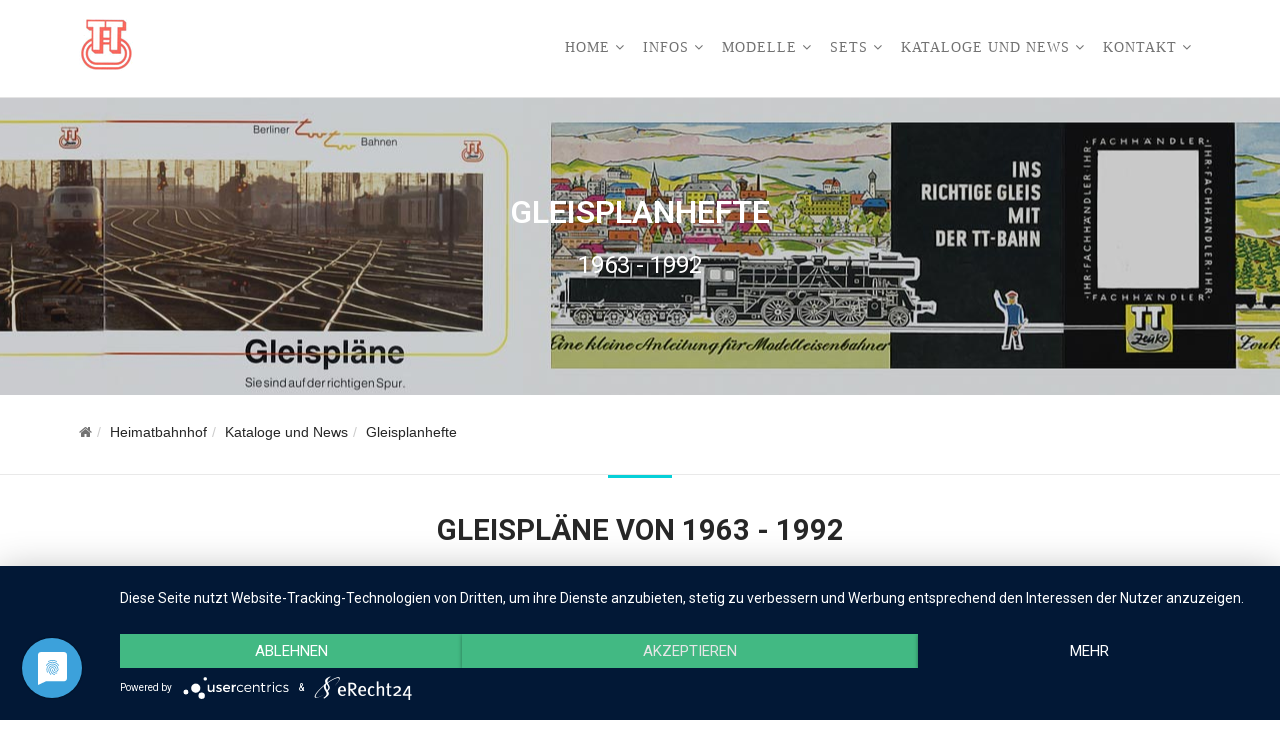

--- FILE ---
content_type: text/html; charset=utf-8
request_url: https://www.berliner-tt-bahnen.info/index.php/kataloge-news/gleisplanhefte/gleisplaene.html
body_size: 21877
content:
<!DOCTYPE html>
<html xmlns="http://www.w3.org/1999/xhtml" xml:lang="de-de" lang="de-de" dir="ltr">
    <head>
        <meta http-equiv="X-UA-Compatible" content="IE=edge">
            <meta name="viewport" content="width=device-width, initial-scale=1">
                                <!-- head -->
                <base href="https://www.berliner-tt-bahnen.info/index.php/kataloge-news/gleisplanhefte/gleisplaene.html" />
	<meta http-equiv="content-type" content="text/html; charset=utf-8" />
	<meta name="keywords" content="Gleispläne, Berliner, TT-Bahnen," />
	<meta name="rights" content="berliner-tt-bahnen.info" />
	<meta name="robots" content="index, follow, max-snippet:-1, max-image-preview:large, max-video-preview:-1" />
	<meta name="description" content="Gleispläne ➨ Berliner TT-Bahnen sind der Dauer-Garantieschein für spannende Freizeitbeschäftigung. Damit Sie recht bald zu faszinierendem Eisenbahnspiel kommen, haben wir …" />
	<meta name="generator" content="Joomla! - Open Source Content Management" />
	<title>Gleispläne » Berliner-TT-Bahnen.info</title>
	<link href="/templates/pace/images/favicon.ico" rel="shortcut icon" type="image/vnd.microsoft.icon" />
	<link href="/components/com_sppagebuilder/assets/css/font-awesome-5.min.css" rel="stylesheet" type="text/css" />
	<link href="/components/com_sppagebuilder/assets/css/font-awesome-v4-shims.css" rel="stylesheet" type="text/css" />
	<link href="/components/com_sppagebuilder/assets/css/animate.min.css" rel="stylesheet" type="text/css" />
	<link href="/components/com_sppagebuilder/assets/css/sppagebuilder.css" rel="stylesheet" type="text/css" />
	<link href="/components/com_sppagebuilder/assets/css/magnific-popup.css" rel="stylesheet" type="text/css" />
	<link href="//fonts.googleapis.com/css?family=Roboto:100,100italic,200,200italic,300,300italic,400,400italic,500,500italic,600,600italic,700,700italic,800,800italic,900,900italic&display=swap" rel="stylesheet" type="text/css" />
	<link href="/templates/pace/css/bootstrap.min.css" rel="stylesheet" type="text/css" />
	<link href="/templates/pace/css/font-awesome.min.css" rel="stylesheet" type="text/css" />
	<link href="/templates/pace/css/legacy.css" rel="stylesheet" type="text/css" />
	<link href="/templates/pace/css/template.css" rel="stylesheet" type="text/css" />
	<link href="/templates/pace/css/presets/preset1.css" rel="stylesheet" type="text/css" class="preset" />
	<link href="/templates/pace/css/custom.css" rel="stylesheet" type="text/css" />
	<link href="/plugins/system/helix3/assets/css/pagebuilder.css" rel="stylesheet" type="text/css" />
	<link href="/templates/pace/css/frontend-edit.css" rel="stylesheet" type="text/css" />
	<style type="text/css">
.sp-page-builder .page-content #section-id-1480941287241{padding-top:0px;padding-right:0px;padding-bottom:0px;padding-left:0px;margin-top:0px;margin-right:0px;margin-bottom:0px;margin-left:0px;}.sp-page-builder .page-content #section-id-1557255128397{padding-top:0px;padding-right:0px;padding-bottom:0px;padding-left:0px;margin-top:0px;margin-right:0px;margin-bottom:0px;margin-left:0px;}#column-id-1557255128413{box-shadow:0 0 0 0 #fff;}#sppb-addon-wrapper-1557255128414 {margin:0px 0px 20px 0px;}#sppb-addon-1557255128414 {box-shadow:0 0 0 0 #ffffff;}#sppb-addon-1557255128414 .sppb-addon-title {font-size:10px;}@media (min-width:768px) and (max-width:991px) {#sppb-addon-wrapper-1557255128414 {margin-top:0px;margin-right:0px;margin-bottom:20px;margin-left:0px;}}@media (max-width:767px) {#sppb-addon-wrapper-1557255128414 {margin-top:0px;margin-right:0px;margin-bottom:10px;margin-left:0px;}}#sppb-addon-1557255128414 .sppb-addon-title { font-family:"Arial"; }.sp-page-builder .page-content #section-id-1555243091063{padding-top:0px;padding-right:0px;padding-bottom:25px;padding-left:0px;margin-top:0px;margin-right:0px;margin-bottom:0px;margin-left:0px;}#sppb-addon-1555243091065 .sppb-addon-title {font-size:20px;}#sppb-addon-1555243091065 .sppb-addon-title { font-family:"Arial"; }.sp-page-builder .page-content #section-id-1554365116084{padding-top:0px;padding-right:0px;padding-bottom:25px;padding-left:0px;}#sppb-addon-wrapper-1554365116086 {margin:0px 0px 20px 0px;}#sppb-addon-1554365116086 {box-shadow:0 0 0 0 #ffffff;border-width:1px;border-color:#E1E1E1;border-style:solid;padding:20px 20px 20px 20px;}@media (min-width:768px) and (max-width:991px) {#sppb-addon-wrapper-1554365116086 {margin-top:0px;margin-right:0px;margin-bottom:20px;margin-left:0px;}}@media (max-width:767px) {#sppb-addon-wrapper-1554365116086 {margin-top:0px;margin-right:0px;margin-bottom:10px;margin-left:0px;}}#sppb-addon-wrapper-1554453251836 {margin:0px 0px 20px 0px;}#sppb-addon-1554453251836 {box-shadow:0 0 0 0 #ffffff;border-width:1px;border-color:#E1E1E1;border-style:solid;padding:20px 20px 20px 20px;}@media (min-width:768px) and (max-width:991px) {#sppb-addon-wrapper-1554453251836 {margin-top:0px;margin-right:0px;margin-bottom:20px;margin-left:0px;}}@media (max-width:767px) {#sppb-addon-wrapper-1554453251836 {margin-top:0px;margin-right:0px;margin-bottom:10px;margin-left:0px;}}#sppb-addon-wrapper-1554453251856 {margin:0px 0px 20px 0px;}#sppb-addon-1554453251856 {box-shadow:0 0 0 0 #ffffff;border-width:1px;border-color:#E1E1E1;border-style:solid;padding:20px 20px 20px 20px;}@media (min-width:768px) and (max-width:991px) {#sppb-addon-wrapper-1554453251856 {margin-top:0px;margin-right:0px;margin-bottom:20px;margin-left:0px;}}@media (max-width:767px) {#sppb-addon-wrapper-1554453251856 {margin-top:0px;margin-right:0px;margin-bottom:10px;margin-left:0px;}}#sppb-addon-wrapper-1554453251876 {margin:0px 0px 20px 0px;}#sppb-addon-1554453251876 {box-shadow:0 0 0 0 #ffffff;border-width:1px;border-color:#E1E1E1;border-style:solid;padding:20px 20px 20px 20px;}@media (min-width:768px) and (max-width:991px) {#sppb-addon-wrapper-1554453251876 {margin-top:0px;margin-right:0px;margin-bottom:20px;margin-left:0px;}}@media (max-width:767px) {#sppb-addon-wrapper-1554453251876 {margin-top:0px;margin-right:0px;margin-bottom:10px;margin-left:0px;}}#sppb-addon-wrapper-1554453251896 {margin:0px 0px 20px 0px;}#sppb-addon-1554453251896 {box-shadow:0 0 0 0 #ffffff;border-width:1px;border-color:#E1E1E1;border-style:solid;padding:20px 20px 20px 20px;}@media (min-width:768px) and (max-width:991px) {#sppb-addon-wrapper-1554453251896 {margin-top:0px;margin-right:0px;margin-bottom:20px;margin-left:0px;}}@media (max-width:767px) {#sppb-addon-wrapper-1554453251896 {margin-top:0px;margin-right:0px;margin-bottom:10px;margin-left:0px;}}#sppb-addon-wrapper-1554453251916 {margin:0px 0px 20px 0px;}#sppb-addon-1554453251916 {box-shadow:0 0 0 0 #ffffff;border-width:1px;border-color:#E1E1E1;border-style:solid;padding:20px 20px 20px 20px;}@media (min-width:768px) and (max-width:991px) {#sppb-addon-wrapper-1554453251916 {margin-top:0px;margin-right:0px;margin-bottom:20px;margin-left:0px;}}@media (max-width:767px) {#sppb-addon-wrapper-1554453251916 {margin-top:0px;margin-right:0px;margin-bottom:10px;margin-left:0px;}}#sppb-addon-wrapper-1554453251936 {margin:0px 0px 20px 0px;}#sppb-addon-1554453251936 {box-shadow:0 0 0 0 #ffffff;border-width:1px;border-color:#E1E1E1;border-style:solid;padding:20px 20px 20px 20px;}@media (min-width:768px) and (max-width:991px) {#sppb-addon-wrapper-1554453251936 {margin-top:0px;margin-right:0px;margin-bottom:20px;margin-left:0px;}}@media (max-width:767px) {#sppb-addon-wrapper-1554453251936 {margin-top:0px;margin-right:0px;margin-bottom:10px;margin-left:0px;}}#sppb-addon-wrapper-1554453251956 {margin:0px 0px 20px 0px;}#sppb-addon-1554453251956 {box-shadow:0 0 0 0 #ffffff;border-width:1px;border-color:#E1E1E1;border-style:solid;padding:20px 20px 20px 20px;}@media (min-width:768px) and (max-width:991px) {#sppb-addon-wrapper-1554453251956 {margin-top:0px;margin-right:0px;margin-bottom:20px;margin-left:0px;}}@media (max-width:767px) {#sppb-addon-wrapper-1554453251956 {margin-top:0px;margin-right:0px;margin-bottom:10px;margin-left:0px;}}#sppb-addon-wrapper-1554453251976 {margin:0px 0px 20px 0px;}#sppb-addon-1554453251976 {box-shadow:0 0 0 0 #ffffff;border-width:1px;border-color:#E1E1E1;border-style:solid;padding:20px 20px 20px 20px;}@media (min-width:768px) and (max-width:991px) {#sppb-addon-wrapper-1554453251976 {margin-top:0px;margin-right:0px;margin-bottom:20px;margin-left:0px;}}@media (max-width:767px) {#sppb-addon-wrapper-1554453251976 {margin-top:0px;margin-right:0px;margin-bottom:10px;margin-left:0px;}}#sppb-addon-wrapper-1554453251996 {margin:0px 0px 20px 0px;}#sppb-addon-1554453251996 {box-shadow:0 0 0 0 #ffffff;border-width:1px;border-color:#E1E1E1;border-style:solid;padding:20px 20px 20px 20px;}@media (min-width:768px) and (max-width:991px) {#sppb-addon-wrapper-1554453251996 {margin-top:0px;margin-right:0px;margin-bottom:20px;margin-left:0px;}}@media (max-width:767px) {#sppb-addon-wrapper-1554453251996 {margin-top:0px;margin-right:0px;margin-bottom:10px;margin-left:0px;}}#sppb-addon-wrapper-1554453252016 {margin:0px 0px 20px 0px;}#sppb-addon-1554453252016 {box-shadow:0 0 0 0 #ffffff;border-width:1px;border-color:#E1E1E1;border-style:solid;padding:20px 20px 20px 20px;}@media (min-width:768px) and (max-width:991px) {#sppb-addon-wrapper-1554453252016 {margin-top:0px;margin-right:0px;margin-bottom:20px;margin-left:0px;}}@media (max-width:767px) {#sppb-addon-wrapper-1554453252016 {margin-top:0px;margin-right:0px;margin-bottom:10px;margin-left:0px;}}#sppb-addon-wrapper-1554453252036 {margin:0px 0px 20px 0px;}#sppb-addon-1554453252036 {box-shadow:0 0 0 0 #ffffff;border-width:1px;border-color:#E1E1E1;border-style:solid;padding:20px 20px 20px 20px;}@media (min-width:768px) and (max-width:991px) {#sppb-addon-wrapper-1554453252036 {margin-top:0px;margin-right:0px;margin-bottom:20px;margin-left:0px;}}@media (max-width:767px) {#sppb-addon-wrapper-1554453252036 {margin-top:0px;margin-right:0px;margin-bottom:10px;margin-left:0px;}}#sppb-addon-wrapper-1554453252056 {margin:0px 0px 20px 0px;}#sppb-addon-1554453252056 {box-shadow:0 0 0 0 #ffffff;border-width:1px;border-color:#E1E1E1;border-style:solid;padding:20px 20px 20px 20px;}@media (min-width:768px) and (max-width:991px) {#sppb-addon-wrapper-1554453252056 {margin-top:0px;margin-right:0px;margin-bottom:20px;margin-left:0px;}}@media (max-width:767px) {#sppb-addon-wrapper-1554453252056 {margin-top:0px;margin-right:0px;margin-bottom:10px;margin-left:0px;}}#sppb-addon-wrapper-1554453251819 {margin:0px 0px 20px 0px;}#sppb-addon-1554453251819 {box-shadow:0 0 0 0 #ffffff;border-width:1px;border-color:#E1E1E1;border-style:solid;padding:20px 20px 20px 20px;}@media (min-width:768px) and (max-width:991px) {#sppb-addon-wrapper-1554453251819 {margin-top:0px;margin-right:0px;margin-bottom:20px;margin-left:0px;}}@media (max-width:767px) {#sppb-addon-wrapper-1554453251819 {margin-top:0px;margin-right:0px;margin-bottom:10px;margin-left:0px;}}#sppb-addon-wrapper-1554453251841 {margin:0px 0px 20px 0px;}#sppb-addon-1554453251841 {box-shadow:0 0 0 0 #ffffff;border-width:1px;border-color:#E1E1E1;border-style:solid;padding:20px 20px 20px 20px;}@media (min-width:768px) and (max-width:991px) {#sppb-addon-wrapper-1554453251841 {margin-top:0px;margin-right:0px;margin-bottom:20px;margin-left:0px;}}@media (max-width:767px) {#sppb-addon-wrapper-1554453251841 {margin-top:0px;margin-right:0px;margin-bottom:10px;margin-left:0px;}}#sppb-addon-wrapper-1554453251859 {margin:0px 0px 20px 0px;}#sppb-addon-1554453251859 {box-shadow:0 0 0 0 #ffffff;border-width:1px;border-color:#E1E1E1;border-style:solid;padding:20px 20px 20px 20px;}@media (min-width:768px) and (max-width:991px) {#sppb-addon-wrapper-1554453251859 {margin-top:0px;margin-right:0px;margin-bottom:20px;margin-left:0px;}}@media (max-width:767px) {#sppb-addon-wrapper-1554453251859 {margin-top:0px;margin-right:0px;margin-bottom:10px;margin-left:0px;}}#sppb-addon-wrapper-1554453251879 {margin:0px 0px 20px 0px;}#sppb-addon-1554453251879 {box-shadow:0 0 0 0 #ffffff;border-width:1px;border-color:#E1E1E1;border-style:solid;padding:20px 20px 20px 20px;}@media (min-width:768px) and (max-width:991px) {#sppb-addon-wrapper-1554453251879 {margin-top:0px;margin-right:0px;margin-bottom:20px;margin-left:0px;}}@media (max-width:767px) {#sppb-addon-wrapper-1554453251879 {margin-top:0px;margin-right:0px;margin-bottom:10px;margin-left:0px;}}#sppb-addon-wrapper-1554453251899 {margin:0px 0px 20px 0px;}#sppb-addon-1554453251899 {box-shadow:0 0 0 0 #ffffff;border-width:1px;border-color:#E1E1E1;border-style:solid;padding:20px 20px 20px 20px;}@media (min-width:768px) and (max-width:991px) {#sppb-addon-wrapper-1554453251899 {margin-top:0px;margin-right:0px;margin-bottom:20px;margin-left:0px;}}@media (max-width:767px) {#sppb-addon-wrapper-1554453251899 {margin-top:0px;margin-right:0px;margin-bottom:10px;margin-left:0px;}}#sppb-addon-wrapper-1554453251919 {margin:0px 0px 20px 0px;}#sppb-addon-1554453251919 {box-shadow:0 0 0 0 #ffffff;border-width:1px;border-color:#E1E1E1;border-style:solid;padding:20px 20px 20px 20px;}@media (min-width:768px) and (max-width:991px) {#sppb-addon-wrapper-1554453251919 {margin-top:0px;margin-right:0px;margin-bottom:20px;margin-left:0px;}}@media (max-width:767px) {#sppb-addon-wrapper-1554453251919 {margin-top:0px;margin-right:0px;margin-bottom:10px;margin-left:0px;}}#sppb-addon-wrapper-1554453251939 {margin:0px 0px 20px 0px;}#sppb-addon-1554453251939 {box-shadow:0 0 0 0 #ffffff;border-width:1px;border-color:#E1E1E1;border-style:solid;padding:20px 20px 20px 20px;}@media (min-width:768px) and (max-width:991px) {#sppb-addon-wrapper-1554453251939 {margin-top:0px;margin-right:0px;margin-bottom:20px;margin-left:0px;}}@media (max-width:767px) {#sppb-addon-wrapper-1554453251939 {margin-top:0px;margin-right:0px;margin-bottom:10px;margin-left:0px;}}#sppb-addon-wrapper-1554453251959 {margin:0px 0px 20px 0px;}#sppb-addon-1554453251959 {box-shadow:0 0 0 0 #ffffff;border-width:1px;border-color:#E1E1E1;border-style:solid;padding:20px 20px 20px 20px;}@media (min-width:768px) and (max-width:991px) {#sppb-addon-wrapper-1554453251959 {margin-top:0px;margin-right:0px;margin-bottom:20px;margin-left:0px;}}@media (max-width:767px) {#sppb-addon-wrapper-1554453251959 {margin-top:0px;margin-right:0px;margin-bottom:10px;margin-left:0px;}}#sppb-addon-wrapper-1554453251979 {margin:0px 0px 20px 0px;}#sppb-addon-1554453251979 {box-shadow:0 0 0 0 #ffffff;border-width:1px;border-color:#E1E1E1;border-style:solid;padding:20px 20px 20px 20px;}@media (min-width:768px) and (max-width:991px) {#sppb-addon-wrapper-1554453251979 {margin-top:0px;margin-right:0px;margin-bottom:20px;margin-left:0px;}}@media (max-width:767px) {#sppb-addon-wrapper-1554453251979 {margin-top:0px;margin-right:0px;margin-bottom:10px;margin-left:0px;}}#sppb-addon-wrapper-1554453251999 {margin:0px 0px 20px 0px;}#sppb-addon-1554453251999 {box-shadow:0 0 0 0 #ffffff;border-width:1px;border-color:#E1E1E1;border-style:solid;padding:20px 20px 20px 20px;}@media (min-width:768px) and (max-width:991px) {#sppb-addon-wrapper-1554453251999 {margin-top:0px;margin-right:0px;margin-bottom:20px;margin-left:0px;}}@media (max-width:767px) {#sppb-addon-wrapper-1554453251999 {margin-top:0px;margin-right:0px;margin-bottom:10px;margin-left:0px;}}#sppb-addon-wrapper-1554453252019 {margin:0px 0px 20px 0px;}#sppb-addon-1554453252019 {box-shadow:0 0 0 0 #ffffff;border-width:1px;border-color:#E1E1E1;border-style:solid;padding:20px 20px 20px 20px;}@media (min-width:768px) and (max-width:991px) {#sppb-addon-wrapper-1554453252019 {margin-top:0px;margin-right:0px;margin-bottom:20px;margin-left:0px;}}@media (max-width:767px) {#sppb-addon-wrapper-1554453252019 {margin-top:0px;margin-right:0px;margin-bottom:10px;margin-left:0px;}}#sppb-addon-wrapper-1554453252039 {margin:0px 0px 20px 0px;}#sppb-addon-1554453252039 {box-shadow:0 0 0 0 #ffffff;border-width:1px;border-color:#E1E1E1;border-style:solid;padding:20px 20px 20px 20px;}@media (min-width:768px) and (max-width:991px) {#sppb-addon-wrapper-1554453252039 {margin-top:0px;margin-right:0px;margin-bottom:20px;margin-left:0px;}}@media (max-width:767px) {#sppb-addon-wrapper-1554453252039 {margin-top:0px;margin-right:0px;margin-bottom:10px;margin-left:0px;}}#sppb-addon-wrapper-1554453252059 {margin:0px 0px 20px 0px;}#sppb-addon-1554453252059 {box-shadow:0 0 0 0 #ffffff;border-width:1px;border-color:#E1E1E1;border-style:solid;padding:20px 20px 20px 20px;}@media (min-width:768px) and (max-width:991px) {#sppb-addon-wrapper-1554453252059 {margin-top:0px;margin-right:0px;margin-bottom:20px;margin-left:0px;}}@media (max-width:767px) {#sppb-addon-wrapper-1554453252059 {margin-top:0px;margin-right:0px;margin-bottom:10px;margin-left:0px;}}#sppb-addon-wrapper-1554453251824 {margin:0px 0px 20px 0px;}#sppb-addon-1554453251824 {box-shadow:0 0 0 0 #ffffff;border-width:1px;border-color:#E1E1E1;border-style:solid;padding:20px 20px 20px 20px;}@media (min-width:768px) and (max-width:991px) {#sppb-addon-wrapper-1554453251824 {margin-top:0px;margin-right:0px;margin-bottom:20px;margin-left:0px;}}@media (max-width:767px) {#sppb-addon-wrapper-1554453251824 {margin-top:0px;margin-right:0px;margin-bottom:10px;margin-left:0px;}}#sppb-addon-wrapper-1554453251846 {margin:0px 0px 20px 0px;}#sppb-addon-1554453251846 {box-shadow:0 0 0 0 #ffffff;border-width:1px;border-color:#E1E1E1;border-style:solid;padding:20px 20px 20px 20px;}@media (min-width:768px) and (max-width:991px) {#sppb-addon-wrapper-1554453251846 {margin-top:0px;margin-right:0px;margin-bottom:20px;margin-left:0px;}}@media (max-width:767px) {#sppb-addon-wrapper-1554453251846 {margin-top:0px;margin-right:0px;margin-bottom:10px;margin-left:0px;}}#sppb-addon-wrapper-1554453251862 {margin:0px 0px 20px 0px;}#sppb-addon-1554453251862 {box-shadow:0 0 0 0 #ffffff;border-width:1px;border-color:#E1E1E1;border-style:solid;padding:20px 20px 20px 20px;}@media (min-width:768px) and (max-width:991px) {#sppb-addon-wrapper-1554453251862 {margin-top:0px;margin-right:0px;margin-bottom:20px;margin-left:0px;}}@media (max-width:767px) {#sppb-addon-wrapper-1554453251862 {margin-top:0px;margin-right:0px;margin-bottom:10px;margin-left:0px;}}#sppb-addon-wrapper-1554453251882 {margin:0px 0px 20px 0px;}#sppb-addon-1554453251882 {box-shadow:0 0 0 0 #ffffff;border-width:1px;border-color:#E1E1E1;border-style:solid;padding:20px 20px 20px 20px;}@media (min-width:768px) and (max-width:991px) {#sppb-addon-wrapper-1554453251882 {margin-top:0px;margin-right:0px;margin-bottom:20px;margin-left:0px;}}@media (max-width:767px) {#sppb-addon-wrapper-1554453251882 {margin-top:0px;margin-right:0px;margin-bottom:10px;margin-left:0px;}}#sppb-addon-wrapper-1554453251902 {margin:0px 0px 20px 0px;}#sppb-addon-1554453251902 {box-shadow:0 0 0 0 #ffffff;border-width:1px;border-color:#E1E1E1;border-style:solid;padding:20px 20px 20px 20px;}@media (min-width:768px) and (max-width:991px) {#sppb-addon-wrapper-1554453251902 {margin-top:0px;margin-right:0px;margin-bottom:20px;margin-left:0px;}}@media (max-width:767px) {#sppb-addon-wrapper-1554453251902 {margin-top:0px;margin-right:0px;margin-bottom:10px;margin-left:0px;}}#sppb-addon-wrapper-1554453251922 {margin:0px 0px 20px 0px;}#sppb-addon-1554453251922 {box-shadow:0 0 0 0 #ffffff;border-width:1px;border-color:#E1E1E1;border-style:solid;padding:20px 20px 20px 20px;}@media (min-width:768px) and (max-width:991px) {#sppb-addon-wrapper-1554453251922 {margin-top:0px;margin-right:0px;margin-bottom:20px;margin-left:0px;}}@media (max-width:767px) {#sppb-addon-wrapper-1554453251922 {margin-top:0px;margin-right:0px;margin-bottom:10px;margin-left:0px;}}#sppb-addon-wrapper-1554453251942 {margin:0px 0px 20px 0px;}#sppb-addon-1554453251942 {box-shadow:0 0 0 0 #ffffff;border-width:1px;border-color:#E1E1E1;border-style:solid;padding:20px 20px 20px 20px;}@media (min-width:768px) and (max-width:991px) {#sppb-addon-wrapper-1554453251942 {margin-top:0px;margin-right:0px;margin-bottom:20px;margin-left:0px;}}@media (max-width:767px) {#sppb-addon-wrapper-1554453251942 {margin-top:0px;margin-right:0px;margin-bottom:10px;margin-left:0px;}}#sppb-addon-wrapper-1554453251962 {margin:0px 0px 20px 0px;}#sppb-addon-1554453251962 {box-shadow:0 0 0 0 #ffffff;border-width:1px;border-color:#E1E1E1;border-style:solid;padding:20px 20px 20px 20px;}@media (min-width:768px) and (max-width:991px) {#sppb-addon-wrapper-1554453251962 {margin-top:0px;margin-right:0px;margin-bottom:20px;margin-left:0px;}}@media (max-width:767px) {#sppb-addon-wrapper-1554453251962 {margin-top:0px;margin-right:0px;margin-bottom:10px;margin-left:0px;}}#sppb-addon-wrapper-1554453251982 {margin:0px 0px 20px 0px;}#sppb-addon-1554453251982 {box-shadow:0 0 0 0 #ffffff;border-width:1px;border-color:#E1E1E1;border-style:solid;padding:20px 20px 20px 20px;}@media (min-width:768px) and (max-width:991px) {#sppb-addon-wrapper-1554453251982 {margin-top:0px;margin-right:0px;margin-bottom:20px;margin-left:0px;}}@media (max-width:767px) {#sppb-addon-wrapper-1554453251982 {margin-top:0px;margin-right:0px;margin-bottom:10px;margin-left:0px;}}#sppb-addon-wrapper-1554453252002 {margin:0px 0px 20px 0px;}#sppb-addon-1554453252002 {box-shadow:0 0 0 0 #ffffff;border-width:1px;border-color:#E1E1E1;border-style:solid;padding:20px 20px 20px 20px;}@media (min-width:768px) and (max-width:991px) {#sppb-addon-wrapper-1554453252002 {margin-top:0px;margin-right:0px;margin-bottom:20px;margin-left:0px;}}@media (max-width:767px) {#sppb-addon-wrapper-1554453252002 {margin-top:0px;margin-right:0px;margin-bottom:10px;margin-left:0px;}}#sppb-addon-wrapper-1554453252022 {margin:0px 0px 20px 0px;}#sppb-addon-1554453252022 {box-shadow:0 0 0 0 #ffffff;border-width:1px;border-color:#E1E1E1;border-style:solid;padding:20px 20px 20px 20px;}@media (min-width:768px) and (max-width:991px) {#sppb-addon-wrapper-1554453252022 {margin-top:0px;margin-right:0px;margin-bottom:20px;margin-left:0px;}}@media (max-width:767px) {#sppb-addon-wrapper-1554453252022 {margin-top:0px;margin-right:0px;margin-bottom:10px;margin-left:0px;}}#sppb-addon-wrapper-1554453252042 {margin:0px 0px 20px 0px;}#sppb-addon-1554453252042 {box-shadow:0 0 0 0 #ffffff;border-width:1px;border-color:#E1E1E1;border-style:solid;padding:20px 20px 20px 20px;}@media (min-width:768px) and (max-width:991px) {#sppb-addon-wrapper-1554453252042 {margin-top:0px;margin-right:0px;margin-bottom:20px;margin-left:0px;}}@media (max-width:767px) {#sppb-addon-wrapper-1554453252042 {margin-top:0px;margin-right:0px;margin-bottom:10px;margin-left:0px;}}#sppb-addon-wrapper-1554453252062 {margin:0px 0px 20px 0px;}#sppb-addon-1554453252062 {box-shadow:0 0 0 0 #ffffff;border-width:1px;border-color:#E1E1E1;border-style:solid;padding:20px 20px 20px 20px;}@media (min-width:768px) and (max-width:991px) {#sppb-addon-wrapper-1554453252062 {margin-top:0px;margin-right:0px;margin-bottom:20px;margin-left:0px;}}@media (max-width:767px) {#sppb-addon-wrapper-1554453252062 {margin-top:0px;margin-right:0px;margin-bottom:10px;margin-left:0px;}}#sppb-addon-wrapper-1554453251829 {margin:0px 0px 20px 0px;}#sppb-addon-1554453251829 {box-shadow:0 0 0 0 #ffffff;border-width:1px;border-color:#E1E1E1;border-style:solid;padding:20px 20px 20px 20px;}@media (min-width:768px) and (max-width:991px) {#sppb-addon-wrapper-1554453251829 {margin-top:0px;margin-right:0px;margin-bottom:20px;margin-left:0px;}}@media (max-width:767px) {#sppb-addon-wrapper-1554453251829 {margin-top:0px;margin-right:0px;margin-bottom:10px;margin-left:0px;}}#sppb-addon-wrapper-1554453251851 {margin:0px 0px 20px 0px;}#sppb-addon-1554453251851 {box-shadow:0 0 0 0 #ffffff;border-width:1px;border-color:#E1E1E1;border-style:solid;padding:20px 20px 20px 20px;}@media (min-width:768px) and (max-width:991px) {#sppb-addon-wrapper-1554453251851 {margin-top:0px;margin-right:0px;margin-bottom:20px;margin-left:0px;}}@media (max-width:767px) {#sppb-addon-wrapper-1554453251851 {margin-top:0px;margin-right:0px;margin-bottom:10px;margin-left:0px;}}#sppb-addon-wrapper-1554453251865 {margin:0px 0px 20px 0px;}#sppb-addon-1554453251865 {box-shadow:0 0 0 0 #ffffff;border-width:1px;border-color:#E1E1E1;border-style:solid;padding:20px 20px 20px 20px;}@media (min-width:768px) and (max-width:991px) {#sppb-addon-wrapper-1554453251865 {margin-top:0px;margin-right:0px;margin-bottom:20px;margin-left:0px;}}@media (max-width:767px) {#sppb-addon-wrapper-1554453251865 {margin-top:0px;margin-right:0px;margin-bottom:10px;margin-left:0px;}}#sppb-addon-wrapper-1554453251885 {margin:0px 0px 20px 0px;}#sppb-addon-1554453251885 {box-shadow:0 0 0 0 #ffffff;border-width:1px;border-color:#E1E1E1;border-style:solid;padding:20px 20px 20px 20px;}@media (min-width:768px) and (max-width:991px) {#sppb-addon-wrapper-1554453251885 {margin-top:0px;margin-right:0px;margin-bottom:20px;margin-left:0px;}}@media (max-width:767px) {#sppb-addon-wrapper-1554453251885 {margin-top:0px;margin-right:0px;margin-bottom:10px;margin-left:0px;}}#sppb-addon-wrapper-1554453251905 {margin:0px 0px 20px 0px;}#sppb-addon-1554453251905 {box-shadow:0 0 0 0 #ffffff;border-width:1px;border-color:#E1E1E1;border-style:solid;padding:20px 20px 20px 20px;}@media (min-width:768px) and (max-width:991px) {#sppb-addon-wrapper-1554453251905 {margin-top:0px;margin-right:0px;margin-bottom:20px;margin-left:0px;}}@media (max-width:767px) {#sppb-addon-wrapper-1554453251905 {margin-top:0px;margin-right:0px;margin-bottom:10px;margin-left:0px;}}#sppb-addon-wrapper-1554453251925 {margin:0px 0px 20px 0px;}#sppb-addon-1554453251925 {box-shadow:0 0 0 0 #ffffff;border-width:1px;border-color:#E1E1E1;border-style:solid;padding:20px 20px 20px 20px;}@media (min-width:768px) and (max-width:991px) {#sppb-addon-wrapper-1554453251925 {margin-top:0px;margin-right:0px;margin-bottom:20px;margin-left:0px;}}@media (max-width:767px) {#sppb-addon-wrapper-1554453251925 {margin-top:0px;margin-right:0px;margin-bottom:10px;margin-left:0px;}}#sppb-addon-wrapper-1554453251945 {margin:0px 0px 20px 0px;}#sppb-addon-1554453251945 {box-shadow:0 0 0 0 #ffffff;border-width:1px;border-color:#E1E1E1;border-style:solid;padding:20px 20px 20px 20px;}@media (min-width:768px) and (max-width:991px) {#sppb-addon-wrapper-1554453251945 {margin-top:0px;margin-right:0px;margin-bottom:20px;margin-left:0px;}}@media (max-width:767px) {#sppb-addon-wrapper-1554453251945 {margin-top:0px;margin-right:0px;margin-bottom:10px;margin-left:0px;}}#sppb-addon-wrapper-1554453251965 {margin:0px 0px 20px 0px;}#sppb-addon-1554453251965 {box-shadow:0 0 0 0 #ffffff;border-width:1px;border-color:#E1E1E1;border-style:solid;padding:20px 20px 20px 20px;}@media (min-width:768px) and (max-width:991px) {#sppb-addon-wrapper-1554453251965 {margin-top:0px;margin-right:0px;margin-bottom:20px;margin-left:0px;}}@media (max-width:767px) {#sppb-addon-wrapper-1554453251965 {margin-top:0px;margin-right:0px;margin-bottom:10px;margin-left:0px;}}#sppb-addon-wrapper-1554453251985 {margin:0px 0px 20px 0px;}#sppb-addon-1554453251985 {box-shadow:0 0 0 0 #ffffff;border-width:1px;border-color:#E1E1E1;border-style:solid;padding:20px 20px 20px 20px;}@media (min-width:768px) and (max-width:991px) {#sppb-addon-wrapper-1554453251985 {margin-top:0px;margin-right:0px;margin-bottom:20px;margin-left:0px;}}@media (max-width:767px) {#sppb-addon-wrapper-1554453251985 {margin-top:0px;margin-right:0px;margin-bottom:10px;margin-left:0px;}}#sppb-addon-wrapper-1554453252005 {margin:0px 0px 20px 0px;}#sppb-addon-1554453252005 {box-shadow:0 0 0 0 #ffffff;border-width:1px;border-color:#E1E1E1;border-style:solid;padding:20px 20px 20px 20px;}@media (min-width:768px) and (max-width:991px) {#sppb-addon-wrapper-1554453252005 {margin-top:0px;margin-right:0px;margin-bottom:20px;margin-left:0px;}}@media (max-width:767px) {#sppb-addon-wrapper-1554453252005 {margin-top:0px;margin-right:0px;margin-bottom:10px;margin-left:0px;}}#sppb-addon-wrapper-1554453252025 {margin:0px 0px 20px 0px;}#sppb-addon-1554453252025 {box-shadow:0 0 0 0 #ffffff;border-width:1px;border-color:#E1E1E1;border-style:solid;padding:20px 20px 20px 20px;}@media (min-width:768px) and (max-width:991px) {#sppb-addon-wrapper-1554453252025 {margin-top:0px;margin-right:0px;margin-bottom:20px;margin-left:0px;}}@media (max-width:767px) {#sppb-addon-wrapper-1554453252025 {margin-top:0px;margin-right:0px;margin-bottom:10px;margin-left:0px;}}#sppb-addon-wrapper-1554453252045 {margin:0px 0px 20px 0px;}#sppb-addon-1554453252045 {box-shadow:0 0 0 0 #ffffff;border-width:1px;border-color:#E1E1E1;border-style:solid;padding:20px 20px 20px 20px;}@media (min-width:768px) and (max-width:991px) {#sppb-addon-wrapper-1554453252045 {margin-top:0px;margin-right:0px;margin-bottom:20px;margin-left:0px;}}@media (max-width:767px) {#sppb-addon-wrapper-1554453252045 {margin-top:0px;margin-right:0px;margin-bottom:10px;margin-left:0px;}}#sppb-addon-wrapper-1554453252065 {margin:0px 0px 20px 0px;}#sppb-addon-1554453252065 {box-shadow:0 0 0 0 #ffffff;border-width:1px;border-color:#E1E1E1;border-style:solid;padding:20px 20px 20px 20px;}@media (min-width:768px) and (max-width:991px) {#sppb-addon-wrapper-1554453252065 {margin-top:0px;margin-right:0px;margin-bottom:20px;margin-left:0px;}}@media (max-width:767px) {#sppb-addon-wrapper-1554453252065 {margin-top:0px;margin-right:0px;margin-bottom:10px;margin-left:0px;}}.sp-page-builder .page-content #section-id-1557255128400{padding-top:0px;padding-right:0px;padding-bottom:0px;padding-left:0px;margin-top:0px;margin-right:0px;margin-bottom:0px;margin-left:0px;}#column-id-1557255128416{box-shadow:0 0 0 0 #fff;}#sppb-addon-wrapper-1557255128417 {margin:0px 0px 20px 0px;}#sppb-addon-1557255128417 {box-shadow:0 0 0 0 #ffffff;}#sppb-addon-1557255128417 .sppb-addon-title {font-size:10px;}@media (min-width:768px) and (max-width:991px) {#sppb-addon-wrapper-1557255128417 {margin-top:0px;margin-right:0px;margin-bottom:20px;margin-left:0px;}}@media (max-width:767px) {#sppb-addon-wrapper-1557255128417 {margin-top:0px;margin-right:0px;margin-bottom:10px;margin-left:0px;}}#sppb-addon-1557255128417 .sppb-addon-title { font-family:"Arial"; }.sp-page-builder .page-content #section-id-1555243348760{padding-top:0px;padding-right:0px;padding-bottom:25px;padding-left:0px;margin-top:0px;margin-right:0px;margin-bottom:0px;margin-left:0px;}#sppb-addon-1555243348762 .sppb-addon-title {font-size:20px;}#sppb-addon-1555243348762 .sppb-addon-title { font-family:"Arial"; }.sp-page-builder .page-content #section-id-1554409841714{padding-top:0px;padding-right:0px;padding-bottom:25px;padding-left:0px;}#sppb-addon-wrapper-1554409841716 {margin:0px 0px 20px 0px;}#sppb-addon-1554409841716 {box-shadow:0 0 0 0 #ffffff;border-width:1px;border-color:#E1E1E1;border-style:solid;padding:20px 20px 20px 20px;}@media (min-width:768px) and (max-width:991px) {#sppb-addon-wrapper-1554409841716 {margin-top:0px;margin-right:0px;margin-bottom:20px;margin-left:0px;}}@media (max-width:767px) {#sppb-addon-wrapper-1554409841716 {margin-top:0px;margin-right:0px;margin-bottom:10px;margin-left:0px;}}#sppb-addon-wrapper-1554453252107 {margin:0px 0px 20px 0px;}#sppb-addon-1554453252107 {box-shadow:0 0 0 0 #ffffff;border-width:1px;border-color:#E1E1E1;border-style:solid;padding:20px 20px 20px 20px;}@media (min-width:768px) and (max-width:991px) {#sppb-addon-wrapper-1554453252107 {margin-top:0px;margin-right:0px;margin-bottom:20px;margin-left:0px;}}@media (max-width:767px) {#sppb-addon-wrapper-1554453252107 {margin-top:0px;margin-right:0px;margin-bottom:10px;margin-left:0px;}}#sppb-addon-wrapper-1554453252127 {margin:0px 0px 20px 0px;}#sppb-addon-1554453252127 {box-shadow:0 0 0 0 #ffffff;border-width:1px;border-color:#E1E1E1;border-style:solid;padding:20px 20px 20px 20px;}@media (min-width:768px) and (max-width:991px) {#sppb-addon-wrapper-1554453252127 {margin-top:0px;margin-right:0px;margin-bottom:20px;margin-left:0px;}}@media (max-width:767px) {#sppb-addon-wrapper-1554453252127 {margin-top:0px;margin-right:0px;margin-bottom:10px;margin-left:0px;}}#sppb-addon-wrapper-1554453252147 {margin:0px 0px 20px 0px;}#sppb-addon-1554453252147 {box-shadow:0 0 0 0 #ffffff;border-width:1px;border-color:#E1E1E1;border-style:solid;padding:20px 20px 20px 20px;}@media (min-width:768px) and (max-width:991px) {#sppb-addon-wrapper-1554453252147 {margin-top:0px;margin-right:0px;margin-bottom:20px;margin-left:0px;}}@media (max-width:767px) {#sppb-addon-wrapper-1554453252147 {margin-top:0px;margin-right:0px;margin-bottom:10px;margin-left:0px;}}#sppb-addon-wrapper-1554453252092 {margin:0px 0px 20px 0px;}#sppb-addon-1554453252092 {box-shadow:0 0 0 0 #ffffff;border-width:1px;border-color:#E1E1E1;border-style:solid;padding:20px 20px 20px 20px;}@media (min-width:768px) and (max-width:991px) {#sppb-addon-wrapper-1554453252092 {margin-top:0px;margin-right:0px;margin-bottom:20px;margin-left:0px;}}@media (max-width:767px) {#sppb-addon-wrapper-1554453252092 {margin-top:0px;margin-right:0px;margin-bottom:10px;margin-left:0px;}}#sppb-addon-wrapper-1554453252110 {margin:0px 0px 20px 0px;}#sppb-addon-1554453252110 {box-shadow:0 0 0 0 #ffffff;border-width:1px;border-color:#E1E1E1;border-style:solid;padding:20px 20px 20px 20px;}@media (min-width:768px) and (max-width:991px) {#sppb-addon-wrapper-1554453252110 {margin-top:0px;margin-right:0px;margin-bottom:20px;margin-left:0px;}}@media (max-width:767px) {#sppb-addon-wrapper-1554453252110 {margin-top:0px;margin-right:0px;margin-bottom:10px;margin-left:0px;}}#sppb-addon-wrapper-1554453252130 {margin:0px 0px 20px 0px;}#sppb-addon-1554453252130 {box-shadow:0 0 0 0 #ffffff;border-width:1px;border-color:#E1E1E1;border-style:solid;padding:20px 20px 20px 20px;}@media (min-width:768px) and (max-width:991px) {#sppb-addon-wrapper-1554453252130 {margin-top:0px;margin-right:0px;margin-bottom:20px;margin-left:0px;}}@media (max-width:767px) {#sppb-addon-wrapper-1554453252130 {margin-top:0px;margin-right:0px;margin-bottom:10px;margin-left:0px;}}#sppb-addon-wrapper-1554453252150 {margin:0px 0px 20px 0px;}#sppb-addon-1554453252150 {box-shadow:0 0 0 0 #ffffff;border-width:1px;border-color:#E1E1E1;border-style:solid;padding:20px 20px 20px 20px;}@media (min-width:768px) and (max-width:991px) {#sppb-addon-wrapper-1554453252150 {margin-top:0px;margin-right:0px;margin-bottom:20px;margin-left:0px;}}@media (max-width:767px) {#sppb-addon-wrapper-1554453252150 {margin-top:0px;margin-right:0px;margin-bottom:10px;margin-left:0px;}}#sppb-addon-wrapper-1554453252097 {margin:0px 0px 20px 0px;}#sppb-addon-1554453252097 {box-shadow:0 0 0 0 #ffffff;border-width:1px;border-color:#E1E1E1;border-style:solid;padding:20px 20px 20px 20px;}@media (min-width:768px) and (max-width:991px) {#sppb-addon-wrapper-1554453252097 {margin-top:0px;margin-right:0px;margin-bottom:20px;margin-left:0px;}}@media (max-width:767px) {#sppb-addon-wrapper-1554453252097 {margin-top:0px;margin-right:0px;margin-bottom:10px;margin-left:0px;}}#sppb-addon-wrapper-1554453252113 {margin:0px 0px 20px 0px;}#sppb-addon-1554453252113 {box-shadow:0 0 0 0 #ffffff;border-width:1px;border-color:#E1E1E1;border-style:solid;padding:20px 20px 20px 20px;}@media (min-width:768px) and (max-width:991px) {#sppb-addon-wrapper-1554453252113 {margin-top:0px;margin-right:0px;margin-bottom:20px;margin-left:0px;}}@media (max-width:767px) {#sppb-addon-wrapper-1554453252113 {margin-top:0px;margin-right:0px;margin-bottom:10px;margin-left:0px;}}#sppb-addon-wrapper-1554453252133 {margin:0px 0px 20px 0px;}#sppb-addon-1554453252133 {box-shadow:0 0 0 0 #ffffff;border-width:1px;border-color:#E1E1E1;border-style:solid;padding:20px 20px 20px 20px;}@media (min-width:768px) and (max-width:991px) {#sppb-addon-wrapper-1554453252133 {margin-top:0px;margin-right:0px;margin-bottom:20px;margin-left:0px;}}@media (max-width:767px) {#sppb-addon-wrapper-1554453252133 {margin-top:0px;margin-right:0px;margin-bottom:10px;margin-left:0px;}}#sppb-addon-wrapper-1554453252153 {margin:0px 0px 20px 0px;}#sppb-addon-1554453252153 {box-shadow:0 0 0 0 #ffffff;border-width:1px;border-color:#E1E1E1;border-style:solid;padding:20px 20px 20px 20px;}@media (min-width:768px) and (max-width:991px) {#sppb-addon-wrapper-1554453252153 {margin-top:0px;margin-right:0px;margin-bottom:20px;margin-left:0px;}}@media (max-width:767px) {#sppb-addon-wrapper-1554453252153 {margin-top:0px;margin-right:0px;margin-bottom:10px;margin-left:0px;}}#sppb-addon-wrapper-1554453252102 {margin:0px 0px 20px 0px;}#sppb-addon-1554453252102 {box-shadow:0 0 0 0 #ffffff;border-width:1px;border-color:#E1E1E1;border-style:solid;padding:20px 20px 20px 20px;}@media (min-width:768px) and (max-width:991px) {#sppb-addon-wrapper-1554453252102 {margin-top:0px;margin-right:0px;margin-bottom:20px;margin-left:0px;}}@media (max-width:767px) {#sppb-addon-wrapper-1554453252102 {margin-top:0px;margin-right:0px;margin-bottom:10px;margin-left:0px;}}#sppb-addon-wrapper-1554453252116 {margin:0px 0px 20px 0px;}#sppb-addon-1554453252116 {box-shadow:0 0 0 0 #ffffff;border-width:1px;border-color:#E1E1E1;border-style:solid;padding:20px 20px 20px 20px;}@media (min-width:768px) and (max-width:991px) {#sppb-addon-wrapper-1554453252116 {margin-top:0px;margin-right:0px;margin-bottom:20px;margin-left:0px;}}@media (max-width:767px) {#sppb-addon-wrapper-1554453252116 {margin-top:0px;margin-right:0px;margin-bottom:10px;margin-left:0px;}}#sppb-addon-wrapper-1554453252136 {margin:0px 0px 20px 0px;}#sppb-addon-1554453252136 {box-shadow:0 0 0 0 #ffffff;border-width:1px;border-color:#E1E1E1;border-style:solid;padding:20px 20px 20px 20px;}@media (min-width:768px) and (max-width:991px) {#sppb-addon-wrapper-1554453252136 {margin-top:0px;margin-right:0px;margin-bottom:20px;margin-left:0px;}}@media (max-width:767px) {#sppb-addon-wrapper-1554453252136 {margin-top:0px;margin-right:0px;margin-bottom:10px;margin-left:0px;}}#sppb-addon-wrapper-1554453252156 {margin:0px 0px 20px 0px;}#sppb-addon-1554453252156 {box-shadow:0 0 0 0 #ffffff;border-width:1px;border-color:#E1E1E1;border-style:solid;padding:20px 20px 20px 20px;}@media (min-width:768px) and (max-width:991px) {#sppb-addon-wrapper-1554453252156 {margin-top:0px;margin-right:0px;margin-bottom:20px;margin-left:0px;}}@media (max-width:767px) {#sppb-addon-wrapper-1554453252156 {margin-top:0px;margin-right:0px;margin-bottom:10px;margin-left:0px;}}.sp-page-builder .page-content #section-id-1554453252197{padding-top:0px;padding-right:0px;padding-bottom:25px;padding-left:0px;margin-top:0px;margin-right:0px;margin-bottom:0px;margin-left:0px;}#column-id-1554453252195{box-shadow:0 0 0 0 #fff;}#sppb-addon-wrapper-1554453252167 {margin:0px 0px 20px 0px;}#sppb-addon-1554453252167 {box-shadow:0 0 0 0 #ffffff;border-width:1px;border-color:#E1E1E1;border-style:solid;padding:20px 20px 20px 20px;}@media (min-width:768px) and (max-width:991px) {#sppb-addon-wrapper-1554453252167 {margin-top:0px;margin-right:0px;margin-bottom:20px;margin-left:0px;}}@media (max-width:767px) {#sppb-addon-wrapper-1554453252167 {margin-top:0px;margin-right:0px;margin-bottom:10px;margin-left:0px;}}#sppb-addon-wrapper-1570714479852 {margin:0px 0px 20px 0px;}#sppb-addon-1570714479852 {box-shadow:0 0 0 0 #ffffff;border-width:1px;border-color:#E1E1E1;border-style:solid;padding:20px 20px 20px 20px;}@media (min-width:768px) and (max-width:991px) {#sppb-addon-wrapper-1570714479852 {margin-top:0px;margin-right:0px;margin-bottom:20px;margin-left:0px;}}@media (max-width:767px) {#sppb-addon-wrapper-1570714479852 {margin-top:0px;margin-right:0px;margin-bottom:10px;margin-left:0px;}}.sp-page-builder .page-content #section-id-1554453252198{padding-top:0px;padding-right:0px;padding-bottom:25px;padding-left:0px;margin-top:0px;margin-right:0px;margin-bottom:0px;margin-left:0px;}#column-id-1554453252199{box-shadow:0 0 0 0 #fff;}#sppb-addon-wrapper-1554453252172 {margin:0px 0px 20px 0px;}#sppb-addon-1554453252172 {box-shadow:0 0 0 0 #ffffff;border-width:1px;border-color:#E1E1E1;border-style:solid;padding:20px 20px 20px 20px;}@media (min-width:768px) and (max-width:991px) {#sppb-addon-wrapper-1554453252172 {margin-top:0px;margin-right:0px;margin-bottom:20px;margin-left:0px;}}@media (max-width:767px) {#sppb-addon-wrapper-1554453252172 {margin-top:0px;margin-right:0px;margin-bottom:10px;margin-left:0px;}}#sppb-addon-wrapper-1554453252228 {margin:0px 0px 20px 0px;}#sppb-addon-1554453252228 {box-shadow:0 0 0 0 #ffffff;border-width:1px;border-color:#E1E1E1;border-style:solid;padding:20px 20px 20px 20px;}@media (min-width:768px) and (max-width:991px) {#sppb-addon-wrapper-1554453252228 {margin-top:0px;margin-right:0px;margin-bottom:20px;margin-left:0px;}}@media (max-width:767px) {#sppb-addon-wrapper-1554453252228 {margin-top:0px;margin-right:0px;margin-bottom:10px;margin-left:0px;}}#sppb-addon-wrapper-1554453252248 {margin:0px 0px 20px 0px;}#sppb-addon-1554453252248 {box-shadow:0 0 0 0 #ffffff;border-width:1px;border-color:#E1E1E1;border-style:solid;padding:20px 20px 20px 20px;}@media (min-width:768px) and (max-width:991px) {#sppb-addon-wrapper-1554453252248 {margin-top:0px;margin-right:0px;margin-bottom:20px;margin-left:0px;}}@media (max-width:767px) {#sppb-addon-wrapper-1554453252248 {margin-top:0px;margin-right:0px;margin-bottom:10px;margin-left:0px;}}#sppb-addon-wrapper-1554453252268 {margin:0px 0px 20px 0px;}#sppb-addon-1554453252268 {box-shadow:0 0 0 0 #ffffff;border-width:1px;border-color:#E1E1E1;border-style:solid;padding:20px 20px 20px 20px;}@media (min-width:768px) and (max-width:991px) {#sppb-addon-wrapper-1554453252268 {margin-top:0px;margin-right:0px;margin-bottom:20px;margin-left:0px;}}@media (max-width:767px) {#sppb-addon-wrapper-1554453252268 {margin-top:0px;margin-right:0px;margin-bottom:10px;margin-left:0px;}}#sppb-addon-wrapper-1554453252288 {margin:0px 0px 20px 0px;}#sppb-addon-1554453252288 {box-shadow:0 0 0 0 #ffffff;border-width:1px;border-color:#E1E1E1;border-style:solid;padding:20px 20px 20px 20px;}@media (min-width:768px) and (max-width:991px) {#sppb-addon-wrapper-1554453252288 {margin-top:0px;margin-right:0px;margin-bottom:20px;margin-left:0px;}}@media (max-width:767px) {#sppb-addon-wrapper-1554453252288 {margin-top:0px;margin-right:0px;margin-bottom:10px;margin-left:0px;}}#sppb-addon-wrapper-1554453252308 {margin:0px 0px 20px 0px;}#sppb-addon-1554453252308 {box-shadow:0 0 0 0 #ffffff;border-width:1px;border-color:#E1E1E1;border-style:solid;padding:20px 20px 20px 20px;}@media (min-width:768px) and (max-width:991px) {#sppb-addon-wrapper-1554453252308 {margin-top:0px;margin-right:0px;margin-bottom:20px;margin-left:0px;}}@media (max-width:767px) {#sppb-addon-wrapper-1554453252308 {margin-top:0px;margin-right:0px;margin-bottom:10px;margin-left:0px;}}#column-id-1554453252201{box-shadow:0 0 0 0 #fff;}#sppb-addon-wrapper-1554453252177 {margin:0px 0px 20px 0px;}#sppb-addon-1554453252177 {box-shadow:0 0 0 0 #ffffff;border-width:1px;border-color:#E1E1E1;border-style:solid;padding:20px 20px 20px 20px;}@media (min-width:768px) and (max-width:991px) {#sppb-addon-wrapper-1554453252177 {margin-top:0px;margin-right:0px;margin-bottom:20px;margin-left:0px;}}@media (max-width:767px) {#sppb-addon-wrapper-1554453252177 {margin-top:0px;margin-right:0px;margin-bottom:10px;margin-left:0px;}}#sppb-addon-wrapper-1554453252231 {margin:0px 0px 20px 0px;}#sppb-addon-1554453252231 {box-shadow:0 0 0 0 #ffffff;border-width:1px;border-color:#E1E1E1;border-style:solid;padding:20px 20px 20px 20px;}@media (min-width:768px) and (max-width:991px) {#sppb-addon-wrapper-1554453252231 {margin-top:0px;margin-right:0px;margin-bottom:20px;margin-left:0px;}}@media (max-width:767px) {#sppb-addon-wrapper-1554453252231 {margin-top:0px;margin-right:0px;margin-bottom:10px;margin-left:0px;}}#sppb-addon-wrapper-1554453252251 {margin:0px 0px 20px 0px;}#sppb-addon-1554453252251 {box-shadow:0 0 0 0 #ffffff;border-width:1px;border-color:#E1E1E1;border-style:solid;padding:20px 20px 20px 20px;}@media (min-width:768px) and (max-width:991px) {#sppb-addon-wrapper-1554453252251 {margin-top:0px;margin-right:0px;margin-bottom:20px;margin-left:0px;}}@media (max-width:767px) {#sppb-addon-wrapper-1554453252251 {margin-top:0px;margin-right:0px;margin-bottom:10px;margin-left:0px;}}#sppb-addon-wrapper-1554453252271 {margin:0px 0px 20px 0px;}#sppb-addon-1554453252271 {box-shadow:0 0 0 0 #ffffff;border-width:1px;border-color:#E1E1E1;border-style:solid;padding:20px 20px 20px 20px;}@media (min-width:768px) and (max-width:991px) {#sppb-addon-wrapper-1554453252271 {margin-top:0px;margin-right:0px;margin-bottom:20px;margin-left:0px;}}@media (max-width:767px) {#sppb-addon-wrapper-1554453252271 {margin-top:0px;margin-right:0px;margin-bottom:10px;margin-left:0px;}}#sppb-addon-wrapper-1554453252291 {margin:0px 0px 20px 0px;}#sppb-addon-1554453252291 {box-shadow:0 0 0 0 #ffffff;border-width:1px;border-color:#E1E1E1;border-style:solid;padding:20px 20px 20px 20px;}@media (min-width:768px) and (max-width:991px) {#sppb-addon-wrapper-1554453252291 {margin-top:0px;margin-right:0px;margin-bottom:20px;margin-left:0px;}}@media (max-width:767px) {#sppb-addon-wrapper-1554453252291 {margin-top:0px;margin-right:0px;margin-bottom:10px;margin-left:0px;}}#sppb-addon-wrapper-1554453252311 {margin:0px 0px 20px 0px;}#sppb-addon-1554453252311 {box-shadow:0 0 0 0 #ffffff;border-width:1px;border-color:#E1E1E1;border-style:solid;padding:20px 20px 20px 20px;}@media (min-width:768px) and (max-width:991px) {#sppb-addon-wrapper-1554453252311 {margin-top:0px;margin-right:0px;margin-bottom:20px;margin-left:0px;}}@media (max-width:767px) {#sppb-addon-wrapper-1554453252311 {margin-top:0px;margin-right:0px;margin-bottom:10px;margin-left:0px;}}#sppb-addon-wrapper-1554453252180 {margin:0px 0px 20px 0px;}#sppb-addon-1554453252180 {box-shadow:0 0 0 0 #ffffff;border-width:1px;border-color:#E1E1E1;border-style:solid;padding:20px 20px 20px 20px;}@media (min-width:768px) and (max-width:991px) {#sppb-addon-wrapper-1554453252180 {margin-top:0px;margin-right:0px;margin-bottom:20px;margin-left:0px;}}@media (max-width:767px) {#sppb-addon-wrapper-1554453252180 {margin-top:0px;margin-right:0px;margin-bottom:10px;margin-left:0px;}}#sppb-addon-wrapper-1554453252234 {margin:0px 0px 20px 0px;}#sppb-addon-1554453252234 {box-shadow:0 0 0 0 #ffffff;border-width:1px;border-color:#E1E1E1;border-style:solid;padding:20px 20px 20px 20px;}@media (min-width:768px) and (max-width:991px) {#sppb-addon-wrapper-1554453252234 {margin-top:0px;margin-right:0px;margin-bottom:20px;margin-left:0px;}}@media (max-width:767px) {#sppb-addon-wrapper-1554453252234 {margin-top:0px;margin-right:0px;margin-bottom:10px;margin-left:0px;}}#sppb-addon-wrapper-1554453252254 {margin:0px 0px 20px 0px;}#sppb-addon-1554453252254 {box-shadow:0 0 0 0 #ffffff;border-width:1px;border-color:#E1E1E1;border-style:solid;padding:20px 20px 20px 20px;}@media (min-width:768px) and (max-width:991px) {#sppb-addon-wrapper-1554453252254 {margin-top:0px;margin-right:0px;margin-bottom:20px;margin-left:0px;}}@media (max-width:767px) {#sppb-addon-wrapper-1554453252254 {margin-top:0px;margin-right:0px;margin-bottom:10px;margin-left:0px;}}#sppb-addon-wrapper-1554453252274 {margin:0px 0px 20px 0px;}#sppb-addon-1554453252274 {box-shadow:0 0 0 0 #ffffff;border-width:1px;border-color:#E1E1E1;border-style:solid;padding:20px 20px 20px 20px;}@media (min-width:768px) and (max-width:991px) {#sppb-addon-wrapper-1554453252274 {margin-top:0px;margin-right:0px;margin-bottom:20px;margin-left:0px;}}@media (max-width:767px) {#sppb-addon-wrapper-1554453252274 {margin-top:0px;margin-right:0px;margin-bottom:10px;margin-left:0px;}}#sppb-addon-wrapper-1554453252294 {margin:0px 0px 20px 0px;}#sppb-addon-1554453252294 {box-shadow:0 0 0 0 #ffffff;border-width:1px;border-color:#E1E1E1;border-style:solid;padding:20px 20px 20px 20px;}@media (min-width:768px) and (max-width:991px) {#sppb-addon-wrapper-1554453252294 {margin-top:0px;margin-right:0px;margin-bottom:20px;margin-left:0px;}}@media (max-width:767px) {#sppb-addon-wrapper-1554453252294 {margin-top:0px;margin-right:0px;margin-bottom:10px;margin-left:0px;}}#sppb-addon-wrapper-1554453252314 {margin:0px 0px 20px 0px;}#sppb-addon-1554453252314 {box-shadow:0 0 0 0 #ffffff;border-width:1px;border-color:#E1E1E1;border-style:solid;padding:20px 20px 20px 20px;}@media (min-width:768px) and (max-width:991px) {#sppb-addon-wrapper-1554453252314 {margin-top:0px;margin-right:0px;margin-bottom:20px;margin-left:0px;}}@media (max-width:767px) {#sppb-addon-wrapper-1554453252314 {margin-top:0px;margin-right:0px;margin-bottom:10px;margin-left:0px;}}#sppb-addon-wrapper-1554453252200 {margin:0px 0px 20px 0px;}#sppb-addon-1554453252200 {box-shadow:0 0 0 0 #ffffff;border-width:1px;border-color:#E1E1E1;border-style:solid;padding:20px 20px 20px 20px;}@media (min-width:768px) and (max-width:991px) {#sppb-addon-wrapper-1554453252200 {margin-top:0px;margin-right:0px;margin-bottom:20px;margin-left:0px;}}@media (max-width:767px) {#sppb-addon-wrapper-1554453252200 {margin-top:0px;margin-right:0px;margin-bottom:10px;margin-left:0px;}}#sppb-addon-wrapper-1554453252237 {margin:0px 0px 20px 0px;}#sppb-addon-1554453252237 {box-shadow:0 0 0 0 #ffffff;border-width:1px;border-color:#E1E1E1;border-style:solid;padding:20px 20px 20px 20px;}@media (min-width:768px) and (max-width:991px) {#sppb-addon-wrapper-1554453252237 {margin-top:0px;margin-right:0px;margin-bottom:20px;margin-left:0px;}}@media (max-width:767px) {#sppb-addon-wrapper-1554453252237 {margin-top:0px;margin-right:0px;margin-bottom:10px;margin-left:0px;}}#sppb-addon-wrapper-1554453252257 {margin:0px 0px 20px 0px;}#sppb-addon-1554453252257 {box-shadow:0 0 0 0 #ffffff;border-width:1px;border-color:#E1E1E1;border-style:solid;padding:20px 20px 20px 20px;}@media (min-width:768px) and (max-width:991px) {#sppb-addon-wrapper-1554453252257 {margin-top:0px;margin-right:0px;margin-bottom:20px;margin-left:0px;}}@media (max-width:767px) {#sppb-addon-wrapper-1554453252257 {margin-top:0px;margin-right:0px;margin-bottom:10px;margin-left:0px;}}#sppb-addon-wrapper-1554453252277 {margin:0px 0px 20px 0px;}#sppb-addon-1554453252277 {box-shadow:0 0 0 0 #ffffff;border-width:1px;border-color:#E1E1E1;border-style:solid;padding:20px 20px 20px 20px;}@media (min-width:768px) and (max-width:991px) {#sppb-addon-wrapper-1554453252277 {margin-top:0px;margin-right:0px;margin-bottom:20px;margin-left:0px;}}@media (max-width:767px) {#sppb-addon-wrapper-1554453252277 {margin-top:0px;margin-right:0px;margin-bottom:10px;margin-left:0px;}}#sppb-addon-wrapper-1554453252297 {margin:0px 0px 20px 0px;}#sppb-addon-1554453252297 {box-shadow:0 0 0 0 #ffffff;border-width:1px;border-color:#E1E1E1;border-style:solid;padding:20px 20px 20px 20px;}@media (min-width:768px) and (max-width:991px) {#sppb-addon-wrapper-1554453252297 {margin-top:0px;margin-right:0px;margin-bottom:20px;margin-left:0px;}}@media (max-width:767px) {#sppb-addon-wrapper-1554453252297 {margin-top:0px;margin-right:0px;margin-bottom:10px;margin-left:0px;}}#sppb-addon-wrapper-1554453252317 {margin:0px 0px 20px 0px;}#sppb-addon-1554453252317 {box-shadow:0 0 0 0 #ffffff;border-width:1px;border-color:#E1E1E1;border-style:solid;padding:20px 20px 20px 20px;}@media (min-width:768px) and (max-width:991px) {#sppb-addon-wrapper-1554453252317 {margin-top:0px;margin-right:0px;margin-bottom:20px;margin-left:0px;}}@media (max-width:767px) {#sppb-addon-wrapper-1554453252317 {margin-top:0px;margin-right:0px;margin-bottom:10px;margin-left:0px;}}.sp-page-builder .page-content #section-id-1557255128403{padding-top:0px;padding-right:0px;padding-bottom:0px;padding-left:0px;margin-top:0px;margin-right:0px;margin-bottom:0px;margin-left:0px;}#column-id-1557255128419{box-shadow:0 0 0 0 #fff;}#sppb-addon-wrapper-1557255128420 {margin:0px 0px 20px 0px;}#sppb-addon-1557255128420 {box-shadow:0 0 0 0 #ffffff;}#sppb-addon-1557255128420 .sppb-addon-title {font-size:10px;}@media (min-width:768px) and (max-width:991px) {#sppb-addon-wrapper-1557255128420 {margin-top:0px;margin-right:0px;margin-bottom:20px;margin-left:0px;}}@media (max-width:767px) {#sppb-addon-wrapper-1557255128420 {margin-top:0px;margin-right:0px;margin-bottom:10px;margin-left:0px;}}#sppb-addon-1557255128420 .sppb-addon-title { font-family:"Arial"; }.sp-page-builder .page-content #section-id-1555243348765{padding-top:0px;padding-right:0px;padding-bottom:25px;padding-left:0px;margin-top:0px;margin-right:0px;margin-bottom:0px;margin-left:0px;}#sppb-addon-1555243348767 .sppb-addon-title {font-size:20px;}#sppb-addon-1555243348767 .sppb-addon-title { font-family:"Arial"; }.sp-page-builder .page-content #section-id-1554453252482{padding-top:0px;padding-right:0px;padding-bottom:25px;padding-left:0px;}#sppb-addon-wrapper-1554453252484 {margin:0px 0px 20px 0px;}#sppb-addon-1554453252484 {box-shadow:0 0 0 0 #ffffff;border-width:1px;border-color:#E1E1E1;border-style:solid;padding:20px 20px 20px 20px;}@media (min-width:768px) and (max-width:991px) {#sppb-addon-wrapper-1554453252484 {margin-top:0px;margin-right:0px;margin-bottom:20px;margin-left:0px;}}@media (max-width:767px) {#sppb-addon-wrapper-1554453252484 {margin-top:0px;margin-right:0px;margin-bottom:10px;margin-left:0px;}}#sppb-addon-wrapper-1554453252515 {margin:0px 0px 20px 0px;}#sppb-addon-1554453252515 {box-shadow:0 0 0 0 #ffffff;border-width:1px;border-color:#E1E1E1;border-style:solid;padding:20px 20px 20px 20px;}@media (min-width:768px) and (max-width:991px) {#sppb-addon-wrapper-1554453252515 {margin-top:0px;margin-right:0px;margin-bottom:20px;margin-left:0px;}}@media (max-width:767px) {#sppb-addon-wrapper-1554453252515 {margin-top:0px;margin-right:0px;margin-bottom:10px;margin-left:0px;}}#sppb-addon-wrapper-1554453252527 {margin:0px 0px 20px 0px;}#sppb-addon-1554453252527 {box-shadow:0 0 0 0 #ffffff;border-width:1px;border-color:#E1E1E1;border-style:solid;padding:20px 20px 20px 20px;}@media (min-width:768px) and (max-width:991px) {#sppb-addon-wrapper-1554453252527 {margin-top:0px;margin-right:0px;margin-bottom:20px;margin-left:0px;}}@media (max-width:767px) {#sppb-addon-wrapper-1554453252527 {margin-top:0px;margin-right:0px;margin-bottom:10px;margin-left:0px;}}#sppb-addon-wrapper-1554453252539 {margin:0px 0px 20px 0px;}#sppb-addon-1554453252539 {box-shadow:0 0 0 0 #ffffff;border-width:1px;border-color:#E1E1E1;border-style:solid;padding:20px 20px 20px 20px;}@media (min-width:768px) and (max-width:991px) {#sppb-addon-wrapper-1554453252539 {margin-top:0px;margin-right:0px;margin-bottom:20px;margin-left:0px;}}@media (max-width:767px) {#sppb-addon-wrapper-1554453252539 {margin-top:0px;margin-right:0px;margin-bottom:10px;margin-left:0px;}}#sppb-addon-wrapper-1554453252551 {margin:0px 0px 20px 0px;}#sppb-addon-1554453252551 {box-shadow:0 0 0 0 #ffffff;border-width:1px;border-color:#E1E1E1;border-style:solid;padding:20px 20px 20px 20px;}@media (min-width:768px) and (max-width:991px) {#sppb-addon-wrapper-1554453252551 {margin-top:0px;margin-right:0px;margin-bottom:20px;margin-left:0px;}}@media (max-width:767px) {#sppb-addon-wrapper-1554453252551 {margin-top:0px;margin-right:0px;margin-bottom:10px;margin-left:0px;}}#sppb-addon-wrapper-1554453252500 {margin:0px 0px 20px 0px;}#sppb-addon-1554453252500 {box-shadow:0 0 0 0 #ffffff;border-width:1px;border-color:#E1E1E1;border-style:solid;padding:20px 20px 20px 20px;}@media (min-width:768px) and (max-width:991px) {#sppb-addon-wrapper-1554453252500 {margin-top:0px;margin-right:0px;margin-bottom:20px;margin-left:0px;}}@media (max-width:767px) {#sppb-addon-wrapper-1554453252500 {margin-top:0px;margin-right:0px;margin-bottom:10px;margin-left:0px;}}#sppb-addon-wrapper-1554453252518 {margin:0px 0px 20px 0px;}#sppb-addon-1554453252518 {box-shadow:0 0 0 0 #ffffff;border-width:1px;border-color:#E1E1E1;border-style:solid;padding:20px 20px 20px 20px;}@media (min-width:768px) and (max-width:991px) {#sppb-addon-wrapper-1554453252518 {margin-top:0px;margin-right:0px;margin-bottom:20px;margin-left:0px;}}@media (max-width:767px) {#sppb-addon-wrapper-1554453252518 {margin-top:0px;margin-right:0px;margin-bottom:10px;margin-left:0px;}}#sppb-addon-wrapper-1554453252530 {margin:0px 0px 20px 0px;}#sppb-addon-1554453252530 {box-shadow:0 0 0 0 #ffffff;border-width:1px;border-color:#E1E1E1;border-style:solid;padding:20px 20px 20px 20px;}@media (min-width:768px) and (max-width:991px) {#sppb-addon-wrapper-1554453252530 {margin-top:0px;margin-right:0px;margin-bottom:20px;margin-left:0px;}}@media (max-width:767px) {#sppb-addon-wrapper-1554453252530 {margin-top:0px;margin-right:0px;margin-bottom:10px;margin-left:0px;}}#sppb-addon-wrapper-1554453252542 {margin:0px 0px 20px 0px;}#sppb-addon-1554453252542 {box-shadow:0 0 0 0 #ffffff;border-width:1px;border-color:#E1E1E1;border-style:solid;padding:20px 20px 20px 20px;}@media (min-width:768px) and (max-width:991px) {#sppb-addon-wrapper-1554453252542 {margin-top:0px;margin-right:0px;margin-bottom:20px;margin-left:0px;}}@media (max-width:767px) {#sppb-addon-wrapper-1554453252542 {margin-top:0px;margin-right:0px;margin-bottom:10px;margin-left:0px;}}#sppb-addon-wrapper-1554453252554 {margin:0px 0px 20px 0px;}#sppb-addon-1554453252554 {box-shadow:0 0 0 0 #ffffff;border-width:1px;border-color:#E1E1E1;border-style:solid;padding:20px 20px 20px 20px;}@media (min-width:768px) and (max-width:991px) {#sppb-addon-wrapper-1554453252554 {margin-top:0px;margin-right:0px;margin-bottom:20px;margin-left:0px;}}@media (max-width:767px) {#sppb-addon-wrapper-1554453252554 {margin-top:0px;margin-right:0px;margin-bottom:10px;margin-left:0px;}}#sppb-addon-wrapper-1554453252505 {margin:0px 0px 20px 0px;}#sppb-addon-1554453252505 {box-shadow:0 0 0 0 #ffffff;border-width:1px;border-color:#E1E1E1;border-style:solid;padding:20px 20px 20px 20px;}@media (min-width:768px) and (max-width:991px) {#sppb-addon-wrapper-1554453252505 {margin-top:0px;margin-right:0px;margin-bottom:20px;margin-left:0px;}}@media (max-width:767px) {#sppb-addon-wrapper-1554453252505 {margin-top:0px;margin-right:0px;margin-bottom:10px;margin-left:0px;}}#sppb-addon-wrapper-1554453252521 {margin:0px 0px 20px 0px;}#sppb-addon-1554453252521 {box-shadow:0 0 0 0 #ffffff;border-width:1px;border-color:#E1E1E1;border-style:solid;padding:20px 20px 20px 20px;}@media (min-width:768px) and (max-width:991px) {#sppb-addon-wrapper-1554453252521 {margin-top:0px;margin-right:0px;margin-bottom:20px;margin-left:0px;}}@media (max-width:767px) {#sppb-addon-wrapper-1554453252521 {margin-top:0px;margin-right:0px;margin-bottom:10px;margin-left:0px;}}#sppb-addon-wrapper-1554453252533 {margin:0px 0px 20px 0px;}#sppb-addon-1554453252533 {box-shadow:0 0 0 0 #ffffff;border-width:1px;border-color:#E1E1E1;border-style:solid;padding:20px 20px 20px 20px;}@media (min-width:768px) and (max-width:991px) {#sppb-addon-wrapper-1554453252533 {margin-top:0px;margin-right:0px;margin-bottom:20px;margin-left:0px;}}@media (max-width:767px) {#sppb-addon-wrapper-1554453252533 {margin-top:0px;margin-right:0px;margin-bottom:10px;margin-left:0px;}}#sppb-addon-wrapper-1554453252545 {margin:0px 0px 20px 0px;}#sppb-addon-1554453252545 {box-shadow:0 0 0 0 #ffffff;border-width:1px;border-color:#E1E1E1;border-style:solid;padding:20px 20px 20px 20px;}@media (min-width:768px) and (max-width:991px) {#sppb-addon-wrapper-1554453252545 {margin-top:0px;margin-right:0px;margin-bottom:20px;margin-left:0px;}}@media (max-width:767px) {#sppb-addon-wrapper-1554453252545 {margin-top:0px;margin-right:0px;margin-bottom:10px;margin-left:0px;}}#sppb-addon-wrapper-1554453252557 {margin:0px 0px 20px 0px;}#sppb-addon-1554453252557 {box-shadow:0 0 0 0 #ffffff;border-width:1px;border-color:#E1E1E1;border-style:solid;padding:20px 20px 20px 20px;}@media (min-width:768px) and (max-width:991px) {#sppb-addon-wrapper-1554453252557 {margin-top:0px;margin-right:0px;margin-bottom:20px;margin-left:0px;}}@media (max-width:767px) {#sppb-addon-wrapper-1554453252557 {margin-top:0px;margin-right:0px;margin-bottom:10px;margin-left:0px;}}#sppb-addon-wrapper-1554453252510 {margin:0px 0px 20px 0px;}#sppb-addon-1554453252510 {box-shadow:0 0 0 0 #ffffff;border-width:1px;border-color:#E1E1E1;border-style:solid;padding:20px 20px 20px 20px;}@media (min-width:768px) and (max-width:991px) {#sppb-addon-wrapper-1554453252510 {margin-top:0px;margin-right:0px;margin-bottom:20px;margin-left:0px;}}@media (max-width:767px) {#sppb-addon-wrapper-1554453252510 {margin-top:0px;margin-right:0px;margin-bottom:10px;margin-left:0px;}}#sppb-addon-wrapper-1554453252524 {margin:0px 0px 20px 0px;}#sppb-addon-1554453252524 {box-shadow:0 0 0 0 #ffffff;border-width:1px;border-color:#E1E1E1;border-style:solid;padding:20px 20px 20px 20px;}@media (min-width:768px) and (max-width:991px) {#sppb-addon-wrapper-1554453252524 {margin-top:0px;margin-right:0px;margin-bottom:20px;margin-left:0px;}}@media (max-width:767px) {#sppb-addon-wrapper-1554453252524 {margin-top:0px;margin-right:0px;margin-bottom:10px;margin-left:0px;}}#sppb-addon-wrapper-1554453252536 {margin:0px 0px 20px 0px;}#sppb-addon-1554453252536 {box-shadow:0 0 0 0 #ffffff;border-width:1px;border-color:#E1E1E1;border-style:solid;padding:20px 20px 20px 20px;}@media (min-width:768px) and (max-width:991px) {#sppb-addon-wrapper-1554453252536 {margin-top:0px;margin-right:0px;margin-bottom:20px;margin-left:0px;}}@media (max-width:767px) {#sppb-addon-wrapper-1554453252536 {margin-top:0px;margin-right:0px;margin-bottom:10px;margin-left:0px;}}#sppb-addon-wrapper-1554453252548 {margin:0px 0px 20px 0px;}#sppb-addon-1554453252548 {box-shadow:0 0 0 0 #ffffff;border-width:1px;border-color:#E1E1E1;border-style:solid;padding:20px 20px 20px 20px;}@media (min-width:768px) and (max-width:991px) {#sppb-addon-wrapper-1554453252548 {margin-top:0px;margin-right:0px;margin-bottom:20px;margin-left:0px;}}@media (max-width:767px) {#sppb-addon-wrapper-1554453252548 {margin-top:0px;margin-right:0px;margin-bottom:10px;margin-left:0px;}}#sppb-addon-wrapper-1554453252560 {margin:0px 0px 20px 0px;}#sppb-addon-1554453252560 {box-shadow:0 0 0 0 #ffffff;border-width:1px;border-color:#E1E1E1;border-style:solid;padding:20px 20px 20px 20px;}@media (min-width:768px) and (max-width:991px) {#sppb-addon-wrapper-1554453252560 {margin-top:0px;margin-right:0px;margin-bottom:20px;margin-left:0px;}}@media (max-width:767px) {#sppb-addon-wrapper-1554453252560 {margin-top:0px;margin-right:0px;margin-bottom:10px;margin-left:0px;}}.sp-page-builder .page-content #section-id-1557255128404{padding-top:0px;padding-right:0px;padding-bottom:0px;padding-left:0px;margin-top:0px;margin-right:0px;margin-bottom:0px;margin-left:0px;}#column-id-1557255128422{box-shadow:0 0 0 0 #fff;}#sppb-addon-wrapper-1557255128423 {margin:0px 0px 20px 0px;}#sppb-addon-1557255128423 {box-shadow:0 0 0 0 #ffffff;}#sppb-addon-1557255128423 .sppb-addon-title {font-size:10px;}@media (min-width:768px) and (max-width:991px) {#sppb-addon-wrapper-1557255128423 {margin-top:0px;margin-right:0px;margin-bottom:20px;margin-left:0px;}}@media (max-width:767px) {#sppb-addon-wrapper-1557255128423 {margin-top:0px;margin-right:0px;margin-bottom:10px;margin-left:0px;}}#sppb-addon-1557255128423 .sppb-addon-title { font-family:"Arial"; }.sp-page-builder .page-content #section-id-1555243348774{padding-top:0px;padding-right:0px;padding-bottom:25px;padding-left:0px;margin-top:0px;margin-right:0px;margin-bottom:0px;margin-left:0px;}#sppb-addon-1555243348776 .sppb-addon-title {font-size:20px;}#sppb-addon-1555243348776 .sppb-addon-title { font-family:"Arial"; }.sp-page-builder .page-content #section-id-1570544821954{padding-top:0px;padding-right:0px;padding-bottom:25px;padding-left:0px;margin-top:0px;margin-right:0px;margin-bottom:0px;margin-left:0px;}#column-id-1570544821955{box-shadow:0 0 0 0 #fff;}#sppb-addon-wrapper-1570544821956 {margin:0px 0px 20px 0px;}#sppb-addon-1570544821956 {box-shadow:0 0 0 0 #ffffff;border-width:1px;border-color:#E1E1E1;border-style:solid;padding:20px 20px 20px 20px;}@media (min-width:768px) and (max-width:991px) {#sppb-addon-wrapper-1570544821956 {margin-top:0px;margin-right:0px;margin-bottom:20px;margin-left:0px;}}@media (max-width:767px) {#sppb-addon-wrapper-1570544821956 {margin-top:0px;margin-right:0px;margin-bottom:10px;margin-left:0px;}}#sppb-addon-wrapper-1570544821965 {margin:0px 0px 20px 0px;}#sppb-addon-1570544821965 {box-shadow:0 0 0 0 #ffffff;border-width:1px;border-color:#E1E1E1;border-style:solid;padding:20px 20px 20px 20px;}@media (min-width:768px) and (max-width:991px) {#sppb-addon-wrapper-1570544821965 {margin-top:0px;margin-right:0px;margin-bottom:20px;margin-left:0px;}}@media (max-width:767px) {#sppb-addon-wrapper-1570544821965 {margin-top:0px;margin-right:0px;margin-bottom:10px;margin-left:0px;}}#sppb-addon-wrapper-1570547162747 {margin:0px 0px 20px 0px;}#sppb-addon-1570547162747 {box-shadow:0 0 0 0 #ffffff;border-width:1px;border-color:#E1E1E1;border-style:solid;padding:20px 20px 20px 20px;}@media (min-width:768px) and (max-width:991px) {#sppb-addon-wrapper-1570547162747 {margin-top:0px;margin-right:0px;margin-bottom:20px;margin-left:0px;}}@media (max-width:767px) {#sppb-addon-wrapper-1570547162747 {margin-top:0px;margin-right:0px;margin-bottom:10px;margin-left:0px;}}#sppb-addon-wrapper-1570553798796 {margin:0px 0px 20px 0px;}#sppb-addon-1570553798796 {box-shadow:0 0 0 0 #ffffff;border-width:1px;border-color:#E1E1E1;border-style:solid;padding:20px 20px 20px 20px;}@media (min-width:768px) and (max-width:991px) {#sppb-addon-wrapper-1570553798796 {margin-top:0px;margin-right:0px;margin-bottom:20px;margin-left:0px;}}@media (max-width:767px) {#sppb-addon-wrapper-1570553798796 {margin-top:0px;margin-right:0px;margin-bottom:10px;margin-left:0px;}}#sppb-addon-wrapper-1570553798816 {margin:0px 0px 20px 0px;}#sppb-addon-1570553798816 {box-shadow:0 0 0 0 #ffffff;border-width:1px;border-color:#E1E1E1;border-style:solid;padding:20px 20px 20px 20px;}@media (min-width:768px) and (max-width:991px) {#sppb-addon-wrapper-1570553798816 {margin-top:0px;margin-right:0px;margin-bottom:20px;margin-left:0px;}}@media (max-width:767px) {#sppb-addon-wrapper-1570553798816 {margin-top:0px;margin-right:0px;margin-bottom:10px;margin-left:0px;}}#sppb-addon-wrapper-1570553798840 {margin:0px 0px 20px 0px;}#sppb-addon-1570553798840 {box-shadow:0 0 0 0 #ffffff;border-width:1px;border-color:#E1E1E1;border-style:solid;padding:20px 20px 20px 20px;}@media (min-width:768px) and (max-width:991px) {#sppb-addon-wrapper-1570553798840 {margin-top:0px;margin-right:0px;margin-bottom:20px;margin-left:0px;}}@media (max-width:767px) {#sppb-addon-wrapper-1570553798840 {margin-top:0px;margin-right:0px;margin-bottom:10px;margin-left:0px;}}#sppb-addon-wrapper-1570553798860 {margin:0px 0px 20px 0px;}#sppb-addon-1570553798860 {box-shadow:0 0 0 0 #ffffff;border-width:1px;border-color:#E1E1E1;border-style:solid;padding:20px 20px 20px 20px;}@media (min-width:768px) and (max-width:991px) {#sppb-addon-wrapper-1570553798860 {margin-top:0px;margin-right:0px;margin-bottom:20px;margin-left:0px;}}@media (max-width:767px) {#sppb-addon-wrapper-1570553798860 {margin-top:0px;margin-right:0px;margin-bottom:10px;margin-left:0px;}}#sppb-addon-wrapper-1570553798880 {margin:0px 0px 20px 0px;}#sppb-addon-1570553798880 {box-shadow:0 0 0 0 #ffffff;border-width:1px;border-color:#E1E1E1;border-style:solid;padding:20px 20px 20px 20px;}@media (min-width:768px) and (max-width:991px) {#sppb-addon-wrapper-1570553798880 {margin-top:0px;margin-right:0px;margin-bottom:20px;margin-left:0px;}}@media (max-width:767px) {#sppb-addon-wrapper-1570553798880 {margin-top:0px;margin-right:0px;margin-bottom:10px;margin-left:0px;}}#sppb-addon-wrapper-1570544821958 {margin:0px 0px 20px 0px;}#sppb-addon-1570544821958 {box-shadow:0 0 0 0 #ffffff;border-width:1px;border-color:#E1E1E1;border-style:solid;padding:20px 20px 20px 20px;}@media (min-width:768px) and (max-width:991px) {#sppb-addon-wrapper-1570544821958 {margin-top:0px;margin-right:0px;margin-bottom:20px;margin-left:0px;}}@media (max-width:767px) {#sppb-addon-wrapper-1570544821958 {margin-top:0px;margin-right:0px;margin-bottom:10px;margin-left:0px;}}#sppb-addon-wrapper-1570544821968 {margin:0px 0px 20px 0px;}#sppb-addon-1570544821968 {box-shadow:0 0 0 0 #ffffff;border-width:1px;border-color:#E1E1E1;border-style:solid;padding:20px 20px 20px 20px;}@media (min-width:768px) and (max-width:991px) {#sppb-addon-wrapper-1570544821968 {margin-top:0px;margin-right:0px;margin-bottom:20px;margin-left:0px;}}@media (max-width:767px) {#sppb-addon-wrapper-1570544821968 {margin-top:0px;margin-right:0px;margin-bottom:10px;margin-left:0px;}}#sppb-addon-wrapper-1570547162750 {margin:0px 0px 20px 0px;}#sppb-addon-1570547162750 {box-shadow:0 0 0 0 #ffffff;border-width:1px;border-color:#E1E1E1;border-style:solid;padding:20px 20px 20px 20px;}@media (min-width:768px) and (max-width:991px) {#sppb-addon-wrapper-1570547162750 {margin-top:0px;margin-right:0px;margin-bottom:20px;margin-left:0px;}}@media (max-width:767px) {#sppb-addon-wrapper-1570547162750 {margin-top:0px;margin-right:0px;margin-bottom:10px;margin-left:0px;}}#sppb-addon-wrapper-1570553798799 {margin:0px 0px 20px 0px;}#sppb-addon-1570553798799 {box-shadow:0 0 0 0 #ffffff;border-width:1px;border-color:#E1E1E1;border-style:solid;padding:20px 20px 20px 20px;}@media (min-width:768px) and (max-width:991px) {#sppb-addon-wrapper-1570553798799 {margin-top:0px;margin-right:0px;margin-bottom:20px;margin-left:0px;}}@media (max-width:767px) {#sppb-addon-wrapper-1570553798799 {margin-top:0px;margin-right:0px;margin-bottom:10px;margin-left:0px;}}#sppb-addon-wrapper-1570553798825 {margin:0px 0px 20px 0px;}#sppb-addon-1570553798825 {box-shadow:0 0 0 0 #ffffff;border-width:1px;border-color:#E1E1E1;border-style:solid;padding:20px 20px 20px 20px;}@media (min-width:768px) and (max-width:991px) {#sppb-addon-wrapper-1570553798825 {margin-top:0px;margin-right:0px;margin-bottom:20px;margin-left:0px;}}@media (max-width:767px) {#sppb-addon-wrapper-1570553798825 {margin-top:0px;margin-right:0px;margin-bottom:10px;margin-left:0px;}}#sppb-addon-wrapper-1570553798845 {margin:0px 0px 20px 0px;}#sppb-addon-1570553798845 {box-shadow:0 0 0 0 #ffffff;border-width:1px;border-color:#E1E1E1;border-style:solid;padding:20px 20px 20px 20px;}@media (min-width:768px) and (max-width:991px) {#sppb-addon-wrapper-1570553798845 {margin-top:0px;margin-right:0px;margin-bottom:20px;margin-left:0px;}}@media (max-width:767px) {#sppb-addon-wrapper-1570553798845 {margin-top:0px;margin-right:0px;margin-bottom:10px;margin-left:0px;}}#sppb-addon-wrapper-1570553798865 {margin:0px 0px 20px 0px;}#sppb-addon-1570553798865 {box-shadow:0 0 0 0 #ffffff;border-width:1px;border-color:#E1E1E1;border-style:solid;padding:20px 20px 20px 20px;}@media (min-width:768px) and (max-width:991px) {#sppb-addon-wrapper-1570553798865 {margin-top:0px;margin-right:0px;margin-bottom:20px;margin-left:0px;}}@media (max-width:767px) {#sppb-addon-wrapper-1570553798865 {margin-top:0px;margin-right:0px;margin-bottom:10px;margin-left:0px;}}#sppb-addon-wrapper-1570553798885 {margin:0px 0px 20px 0px;}#sppb-addon-1570553798885 {box-shadow:0 0 0 0 #ffffff;border-width:1px;border-color:#E1E1E1;border-style:solid;padding:20px 20px 20px 20px;}@media (min-width:768px) and (max-width:991px) {#sppb-addon-wrapper-1570553798885 {margin-top:0px;margin-right:0px;margin-bottom:20px;margin-left:0px;}}@media (max-width:767px) {#sppb-addon-wrapper-1570553798885 {margin-top:0px;margin-right:0px;margin-bottom:10px;margin-left:0px;}}#sppb-addon-wrapper-1570544821960 {margin:0px 0px 20px 0px;}#sppb-addon-1570544821960 {box-shadow:0 0 0 0 #ffffff;border-width:1px;border-color:#E1E1E1;border-style:solid;padding:20px 20px 20px 20px;}@media (min-width:768px) and (max-width:991px) {#sppb-addon-wrapper-1570544821960 {margin-top:0px;margin-right:0px;margin-bottom:20px;margin-left:0px;}}@media (max-width:767px) {#sppb-addon-wrapper-1570544821960 {margin-top:0px;margin-right:0px;margin-bottom:10px;margin-left:0px;}}#sppb-addon-wrapper-1570544821971 {margin:0px 0px 20px 0px;}#sppb-addon-1570544821971 {box-shadow:0 0 0 0 #ffffff;border-width:1px;border-color:#E1E1E1;border-style:solid;padding:20px 20px 20px 20px;}@media (min-width:768px) and (max-width:991px) {#sppb-addon-wrapper-1570544821971 {margin-top:0px;margin-right:0px;margin-bottom:20px;margin-left:0px;}}@media (max-width:767px) {#sppb-addon-wrapper-1570544821971 {margin-top:0px;margin-right:0px;margin-bottom:10px;margin-left:0px;}}#sppb-addon-wrapper-1570547162753 {margin:0px 0px 20px 0px;}#sppb-addon-1570547162753 {box-shadow:0 0 0 0 #ffffff;border-width:1px;border-color:#E1E1E1;border-style:solid;padding:20px 20px 20px 20px;}@media (min-width:768px) and (max-width:991px) {#sppb-addon-wrapper-1570547162753 {margin-top:0px;margin-right:0px;margin-bottom:20px;margin-left:0px;}}@media (max-width:767px) {#sppb-addon-wrapper-1570547162753 {margin-top:0px;margin-right:0px;margin-bottom:10px;margin-left:0px;}}#sppb-addon-wrapper-1570553798802 {margin:0px 0px 20px 0px;}#sppb-addon-1570553798802 {box-shadow:0 0 0 0 #ffffff;border-width:1px;border-color:#E1E1E1;border-style:solid;padding:20px 20px 20px 20px;}@media (min-width:768px) and (max-width:991px) {#sppb-addon-wrapper-1570553798802 {margin-top:0px;margin-right:0px;margin-bottom:20px;margin-left:0px;}}@media (max-width:767px) {#sppb-addon-wrapper-1570553798802 {margin-top:0px;margin-right:0px;margin-bottom:10px;margin-left:0px;}}#sppb-addon-wrapper-1570553798830 {margin:0px 0px 20px 0px;}#sppb-addon-1570553798830 {box-shadow:0 0 0 0 #ffffff;border-width:1px;border-color:#E1E1E1;border-style:solid;padding:20px 20px 20px 20px;}@media (min-width:768px) and (max-width:991px) {#sppb-addon-wrapper-1570553798830 {margin-top:0px;margin-right:0px;margin-bottom:20px;margin-left:0px;}}@media (max-width:767px) {#sppb-addon-wrapper-1570553798830 {margin-top:0px;margin-right:0px;margin-bottom:10px;margin-left:0px;}}#sppb-addon-wrapper-1570553798850 {margin:0px 0px 20px 0px;}#sppb-addon-1570553798850 {box-shadow:0 0 0 0 #ffffff;border-width:1px;border-color:#E1E1E1;border-style:solid;padding:20px 20px 20px 20px;}@media (min-width:768px) and (max-width:991px) {#sppb-addon-wrapper-1570553798850 {margin-top:0px;margin-right:0px;margin-bottom:20px;margin-left:0px;}}@media (max-width:767px) {#sppb-addon-wrapper-1570553798850 {margin-top:0px;margin-right:0px;margin-bottom:10px;margin-left:0px;}}#sppb-addon-wrapper-1570553798870 {margin:0px 0px 20px 0px;}#sppb-addon-1570553798870 {box-shadow:0 0 0 0 #ffffff;border-width:1px;border-color:#E1E1E1;border-style:solid;padding:20px 20px 20px 20px;}@media (min-width:768px) and (max-width:991px) {#sppb-addon-wrapper-1570553798870 {margin-top:0px;margin-right:0px;margin-bottom:20px;margin-left:0px;}}@media (max-width:767px) {#sppb-addon-wrapper-1570553798870 {margin-top:0px;margin-right:0px;margin-bottom:10px;margin-left:0px;}}#sppb-addon-wrapper-1570553798920 {margin:0px 0px 20px 0px;}#sppb-addon-1570553798920 {box-shadow:0 0 0 0 #ffffff;border-width:1px;border-color:#E1E1E1;border-style:solid;padding:20px 20px 20px 20px;}@media (min-width:768px) and (max-width:991px) {#sppb-addon-wrapper-1570553798920 {margin-top:0px;margin-right:0px;margin-bottom:20px;margin-left:0px;}}@media (max-width:767px) {#sppb-addon-wrapper-1570553798920 {margin-top:0px;margin-right:0px;margin-bottom:10px;margin-left:0px;}}#sppb-addon-wrapper-1570544821962 {margin:0px 0px 20px 0px;}#sppb-addon-1570544821962 {box-shadow:0 0 0 0 #ffffff;border-width:1px;border-color:#E1E1E1;border-style:solid;padding:20px 20px 20px 20px;}@media (min-width:768px) and (max-width:991px) {#sppb-addon-wrapper-1570544821962 {margin-top:0px;margin-right:0px;margin-bottom:20px;margin-left:0px;}}@media (max-width:767px) {#sppb-addon-wrapper-1570544821962 {margin-top:0px;margin-right:0px;margin-bottom:10px;margin-left:0px;}}#sppb-addon-wrapper-1570544821974 {margin:0px 0px 20px 0px;}#sppb-addon-1570544821974 {box-shadow:0 0 0 0 #ffffff;border-width:1px;border-color:#E1E1E1;border-style:solid;padding:20px 20px 20px 20px;}@media (min-width:768px) and (max-width:991px) {#sppb-addon-wrapper-1570544821974 {margin-top:0px;margin-right:0px;margin-bottom:20px;margin-left:0px;}}@media (max-width:767px) {#sppb-addon-wrapper-1570544821974 {margin-top:0px;margin-right:0px;margin-bottom:10px;margin-left:0px;}}#sppb-addon-wrapper-1570547162756 {margin:0px 0px 20px 0px;}#sppb-addon-1570547162756 {box-shadow:0 0 0 0 #ffffff;border-width:1px;border-color:#E1E1E1;border-style:solid;padding:20px 20px 20px 20px;}@media (min-width:768px) and (max-width:991px) {#sppb-addon-wrapper-1570547162756 {margin-top:0px;margin-right:0px;margin-bottom:20px;margin-left:0px;}}@media (max-width:767px) {#sppb-addon-wrapper-1570547162756 {margin-top:0px;margin-right:0px;margin-bottom:10px;margin-left:0px;}}#sppb-addon-wrapper-1570553798805 {margin:0px 0px 20px 0px;}#sppb-addon-1570553798805 {box-shadow:0 0 0 0 #ffffff;border-width:1px;border-color:#E1E1E1;border-style:solid;padding:20px 20px 20px 20px;}@media (min-width:768px) and (max-width:991px) {#sppb-addon-wrapper-1570553798805 {margin-top:0px;margin-right:0px;margin-bottom:20px;margin-left:0px;}}@media (max-width:767px) {#sppb-addon-wrapper-1570553798805 {margin-top:0px;margin-right:0px;margin-bottom:10px;margin-left:0px;}}#sppb-addon-wrapper-1570553798835 {margin:0px 0px 20px 0px;}#sppb-addon-1570553798835 {box-shadow:0 0 0 0 #ffffff;border-width:1px;border-color:#E1E1E1;border-style:solid;padding:20px 20px 20px 20px;}@media (min-width:768px) and (max-width:991px) {#sppb-addon-wrapper-1570553798835 {margin-top:0px;margin-right:0px;margin-bottom:20px;margin-left:0px;}}@media (max-width:767px) {#sppb-addon-wrapper-1570553798835 {margin-top:0px;margin-right:0px;margin-bottom:10px;margin-left:0px;}}#sppb-addon-wrapper-1570553798855 {margin:0px 0px 20px 0px;}#sppb-addon-1570553798855 {box-shadow:0 0 0 0 #ffffff;border-width:1px;border-color:#E1E1E1;border-style:solid;padding:20px 20px 20px 20px;}@media (min-width:768px) and (max-width:991px) {#sppb-addon-wrapper-1570553798855 {margin-top:0px;margin-right:0px;margin-bottom:20px;margin-left:0px;}}@media (max-width:767px) {#sppb-addon-wrapper-1570553798855 {margin-top:0px;margin-right:0px;margin-bottom:10px;margin-left:0px;}}#sppb-addon-wrapper-1570553798875 {margin:0px 0px 20px 0px;}#sppb-addon-1570553798875 {box-shadow:0 0 0 0 #ffffff;border-width:1px;border-color:#E1E1E1;border-style:solid;padding:20px 20px 20px 20px;}@media (min-width:768px) and (max-width:991px) {#sppb-addon-wrapper-1570553798875 {margin-top:0px;margin-right:0px;margin-bottom:20px;margin-left:0px;}}@media (max-width:767px) {#sppb-addon-wrapper-1570553798875 {margin-top:0px;margin-right:0px;margin-bottom:10px;margin-left:0px;}}#sppb-addon-wrapper-1570553798925 {margin:0px 0px 20px 0px;}#sppb-addon-1570553798925 {box-shadow:0 0 0 0 #ffffff;border-width:1px;border-color:#E1E1E1;border-style:solid;padding:20px 20px 20px 20px;}@media (min-width:768px) and (max-width:991px) {#sppb-addon-wrapper-1570553798925 {margin-top:0px;margin-right:0px;margin-bottom:20px;margin-left:0px;}}@media (max-width:767px) {#sppb-addon-wrapper-1570553798925 {margin-top:0px;margin-right:0px;margin-bottom:10px;margin-left:0px;}}.sp-page-builder .page-content #section-id-1557255128407{padding-top:0px;padding-right:0px;padding-bottom:0px;padding-left:0px;margin-top:0px;margin-right:0px;margin-bottom:0px;margin-left:0px;}#column-id-1557255128425{box-shadow:0 0 0 0 #fff;}#sppb-addon-wrapper-1557255128426 {margin:0px 0px 20px 0px;}#sppb-addon-1557255128426 {box-shadow:0 0 0 0 #ffffff;}#sppb-addon-1557255128426 .sppb-addon-title {font-size:10px;}@media (min-width:768px) and (max-width:991px) {#sppb-addon-wrapper-1557255128426 {margin-top:0px;margin-right:0px;margin-bottom:20px;margin-left:0px;}}@media (max-width:767px) {#sppb-addon-wrapper-1557255128426 {margin-top:0px;margin-right:0px;margin-bottom:10px;margin-left:0px;}}#sppb-addon-1557255128426 .sppb-addon-title { font-family:"Arial"; }.sp-page-builder .page-content #section-id-1555243348781{padding-top:0px;padding-right:0px;padding-bottom:25px;padding-left:0px;margin-top:0px;margin-right:0px;margin-bottom:0px;margin-left:0px;}#sppb-addon-1555243348783 .sppb-addon-title {font-size:20px;}#sppb-addon-1555243348783 .sppb-addon-title { font-family:"Arial"; }.sp-page-builder .page-content #section-id-1554464741591{padding-top:0px;padding-right:0px;padding-bottom:25px;padding-left:0px;}#sppb-addon-wrapper-1554464741593 {margin:0px 0px 20px 0px;}#sppb-addon-1554464741593 {box-shadow:0 0 0 0 #ffffff;border-width:1px;border-color:#E1E1E1;border-style:solid;padding:20px 20px 20px 20px;}@media (min-width:768px) and (max-width:991px) {#sppb-addon-wrapper-1554464741593 {margin-top:0px;margin-right:0px;margin-bottom:20px;margin-left:0px;}}@media (max-width:767px) {#sppb-addon-wrapper-1554464741593 {margin-top:0px;margin-right:0px;margin-bottom:10px;margin-left:0px;}}#sppb-addon-wrapper-1554464741658 {margin:0px 0px 20px 0px;}#sppb-addon-1554464741658 {box-shadow:0 0 0 0 #ffffff;border-width:1px;border-color:#E1E1E1;border-style:solid;padding:20px 20px 20px 20px;}@media (min-width:768px) and (max-width:991px) {#sppb-addon-wrapper-1554464741658 {margin-top:0px;margin-right:0px;margin-bottom:20px;margin-left:0px;}}@media (max-width:767px) {#sppb-addon-wrapper-1554464741658 {margin-top:0px;margin-right:0px;margin-bottom:10px;margin-left:0px;}}#sppb-addon-wrapper-1554464741680 {margin:0px 0px 20px 0px;}#sppb-addon-1554464741680 {box-shadow:0 0 0 0 #ffffff;border-width:1px;border-color:#E1E1E1;border-style:solid;padding:20px 20px 20px 20px;}@media (min-width:768px) and (max-width:991px) {#sppb-addon-wrapper-1554464741680 {margin-top:0px;margin-right:0px;margin-bottom:20px;margin-left:0px;}}@media (max-width:767px) {#sppb-addon-wrapper-1554464741680 {margin-top:0px;margin-right:0px;margin-bottom:10px;margin-left:0px;}}#sppb-addon-wrapper-1554464741700 {margin:0px 0px 20px 0px;}#sppb-addon-1554464741700 {box-shadow:0 0 0 0 #ffffff;border-width:1px;border-color:#E1E1E1;border-style:solid;padding:20px 20px 20px 20px;}@media (min-width:768px) and (max-width:991px) {#sppb-addon-wrapper-1554464741700 {margin-top:0px;margin-right:0px;margin-bottom:20px;margin-left:0px;}}@media (max-width:767px) {#sppb-addon-wrapper-1554464741700 {margin-top:0px;margin-right:0px;margin-bottom:10px;margin-left:0px;}}#sppb-addon-wrapper-1554464741720 {margin:0px 0px 20px 0px;}#sppb-addon-1554464741720 {box-shadow:0 0 0 0 #ffffff;border-width:1px;border-color:#E1E1E1;border-style:solid;padding:20px 20px 20px 20px;}@media (min-width:768px) and (max-width:991px) {#sppb-addon-wrapper-1554464741720 {margin-top:0px;margin-right:0px;margin-bottom:20px;margin-left:0px;}}@media (max-width:767px) {#sppb-addon-wrapper-1554464741720 {margin-top:0px;margin-right:0px;margin-bottom:10px;margin-left:0px;}}#sppb-addon-wrapper-1554464741742 {margin:0px 0px 20px 0px;}#sppb-addon-1554464741742 {box-shadow:0 0 0 0 #ffffff;border-width:1px;border-color:#E1E1E1;border-style:solid;padding:20px 20px 20px 20px;}@media (min-width:768px) and (max-width:991px) {#sppb-addon-wrapper-1554464741742 {margin-top:0px;margin-right:0px;margin-bottom:20px;margin-left:0px;}}@media (max-width:767px) {#sppb-addon-wrapper-1554464741742 {margin-top:0px;margin-right:0px;margin-bottom:10px;margin-left:0px;}}#sppb-addon-wrapper-1554464741762 {margin:0px 0px 20px 0px;}#sppb-addon-1554464741762 {box-shadow:0 0 0 0 #ffffff;border-width:1px;border-color:#E1E1E1;border-style:solid;padding:20px 20px 20px 20px;}@media (min-width:768px) and (max-width:991px) {#sppb-addon-wrapper-1554464741762 {margin-top:0px;margin-right:0px;margin-bottom:20px;margin-left:0px;}}@media (max-width:767px) {#sppb-addon-wrapper-1554464741762 {margin-top:0px;margin-right:0px;margin-bottom:10px;margin-left:0px;}}#sppb-addon-wrapper-1554464741782 {margin:0px 0px 20px 0px;}#sppb-addon-1554464741782 {box-shadow:0 0 0 0 #ffffff;border-width:1px;border-color:#E1E1E1;border-style:solid;padding:20px 20px 20px 20px;}@media (min-width:768px) and (max-width:991px) {#sppb-addon-wrapper-1554464741782 {margin-top:0px;margin-right:0px;margin-bottom:20px;margin-left:0px;}}@media (max-width:767px) {#sppb-addon-wrapper-1554464741782 {margin-top:0px;margin-right:0px;margin-bottom:10px;margin-left:0px;}}#sppb-addon-wrapper-1554464741802 {margin:0px 0px 20px 0px;}#sppb-addon-1554464741802 {box-shadow:0 0 0 0 #ffffff;border-width:1px;border-color:#E1E1E1;border-style:solid;padding:20px 20px 20px 20px;}@media (min-width:768px) and (max-width:991px) {#sppb-addon-wrapper-1554464741802 {margin-top:0px;margin-right:0px;margin-bottom:20px;margin-left:0px;}}@media (max-width:767px) {#sppb-addon-wrapper-1554464741802 {margin-top:0px;margin-right:0px;margin-bottom:10px;margin-left:0px;}}#sppb-addon-wrapper-1554464741822 {margin:0px 0px 20px 0px;}#sppb-addon-1554464741822 {box-shadow:0 0 0 0 #ffffff;border-width:1px;border-color:#E1E1E1;border-style:solid;padding:20px 20px 20px 20px;}@media (min-width:768px) and (max-width:991px) {#sppb-addon-wrapper-1554464741822 {margin-top:0px;margin-right:0px;margin-bottom:20px;margin-left:0px;}}@media (max-width:767px) {#sppb-addon-wrapper-1554464741822 {margin-top:0px;margin-right:0px;margin-bottom:10px;margin-left:0px;}}#sppb-addon-wrapper-1554464741842 {margin:0px 0px 20px 0px;}#sppb-addon-1554464741842 {box-shadow:0 0 0 0 #ffffff;border-width:1px;border-color:#E1E1E1;border-style:solid;padding:20px 20px 20px 20px;}@media (min-width:768px) and (max-width:991px) {#sppb-addon-wrapper-1554464741842 {margin-top:0px;margin-right:0px;margin-bottom:20px;margin-left:0px;}}@media (max-width:767px) {#sppb-addon-wrapper-1554464741842 {margin-top:0px;margin-right:0px;margin-bottom:10px;margin-left:0px;}}#sppb-addon-wrapper-1554464741862 {margin:0px 0px 20px 0px;}#sppb-addon-1554464741862 {box-shadow:0 0 0 0 #ffffff;border-width:1px;border-color:#E1E1E1;border-style:solid;padding:20px 20px 20px 20px;}@media (min-width:768px) and (max-width:991px) {#sppb-addon-wrapper-1554464741862 {margin-top:0px;margin-right:0px;margin-bottom:20px;margin-left:0px;}}@media (max-width:767px) {#sppb-addon-wrapper-1554464741862 {margin-top:0px;margin-right:0px;margin-bottom:10px;margin-left:0px;}}#sppb-addon-wrapper-1554464741882 {margin:0px 0px 20px 0px;}#sppb-addon-1554464741882 {box-shadow:0 0 0 0 #ffffff;border-width:1px;border-color:#E1E1E1;border-style:solid;padding:20px 20px 20px 20px;}@media (min-width:768px) and (max-width:991px) {#sppb-addon-wrapper-1554464741882 {margin-top:0px;margin-right:0px;margin-bottom:20px;margin-left:0px;}}@media (max-width:767px) {#sppb-addon-wrapper-1554464741882 {margin-top:0px;margin-right:0px;margin-bottom:10px;margin-left:0px;}}#sppb-addon-wrapper-1554464741645 {margin:0px 0px 20px 0px;}#sppb-addon-1554464741645 {box-shadow:0 0 0 0 #ffffff;border-width:1px;border-color:#E1E1E1;border-style:solid;padding:20px 20px 20px 20px;}@media (min-width:768px) and (max-width:991px) {#sppb-addon-wrapper-1554464741645 {margin-top:0px;margin-right:0px;margin-bottom:20px;margin-left:0px;}}@media (max-width:767px) {#sppb-addon-wrapper-1554464741645 {margin-top:0px;margin-right:0px;margin-bottom:10px;margin-left:0px;}}#sppb-addon-wrapper-1554464741665 {margin:0px 0px 20px 0px;}#sppb-addon-1554464741665 {box-shadow:0 0 0 0 #ffffff;border-width:1px;border-color:#E1E1E1;border-style:solid;padding:20px 20px 20px 20px;}@media (min-width:768px) and (max-width:991px) {#sppb-addon-wrapper-1554464741665 {margin-top:0px;margin-right:0px;margin-bottom:20px;margin-left:0px;}}@media (max-width:767px) {#sppb-addon-wrapper-1554464741665 {margin-top:0px;margin-right:0px;margin-bottom:10px;margin-left:0px;}}#sppb-addon-wrapper-1554464741683 {margin:0px 0px 20px 0px;}#sppb-addon-1554464741683 {box-shadow:0 0 0 0 #ffffff;border-width:1px;border-color:#E1E1E1;border-style:solid;padding:20px 20px 20px 20px;}@media (min-width:768px) and (max-width:991px) {#sppb-addon-wrapper-1554464741683 {margin-top:0px;margin-right:0px;margin-bottom:20px;margin-left:0px;}}@media (max-width:767px) {#sppb-addon-wrapper-1554464741683 {margin-top:0px;margin-right:0px;margin-bottom:10px;margin-left:0px;}}#sppb-addon-wrapper-1554464741703 {margin:0px 0px 20px 0px;}#sppb-addon-1554464741703 {box-shadow:0 0 0 0 #ffffff;border-width:1px;border-color:#E1E1E1;border-style:solid;padding:20px 20px 20px 20px;}@media (min-width:768px) and (max-width:991px) {#sppb-addon-wrapper-1554464741703 {margin-top:0px;margin-right:0px;margin-bottom:20px;margin-left:0px;}}@media (max-width:767px) {#sppb-addon-wrapper-1554464741703 {margin-top:0px;margin-right:0px;margin-bottom:10px;margin-left:0px;}}#sppb-addon-wrapper-1554464741723 {margin:0px 0px 20px 0px;}#sppb-addon-1554464741723 {box-shadow:0 0 0 0 #ffffff;border-width:1px;border-color:#E1E1E1;border-style:solid;padding:20px 20px 20px 20px;}@media (min-width:768px) and (max-width:991px) {#sppb-addon-wrapper-1554464741723 {margin-top:0px;margin-right:0px;margin-bottom:20px;margin-left:0px;}}@media (max-width:767px) {#sppb-addon-wrapper-1554464741723 {margin-top:0px;margin-right:0px;margin-bottom:10px;margin-left:0px;}}#sppb-addon-wrapper-1554464741745 {margin:0px 0px 20px 0px;}#sppb-addon-1554464741745 {box-shadow:0 0 0 0 #ffffff;border-width:1px;border-color:#E1E1E1;border-style:solid;padding:20px 20px 20px 20px;}@media (min-width:768px) and (max-width:991px) {#sppb-addon-wrapper-1554464741745 {margin-top:0px;margin-right:0px;margin-bottom:20px;margin-left:0px;}}@media (max-width:767px) {#sppb-addon-wrapper-1554464741745 {margin-top:0px;margin-right:0px;margin-bottom:10px;margin-left:0px;}}#sppb-addon-wrapper-1554464741765 {margin:0px 0px 20px 0px;}#sppb-addon-1554464741765 {box-shadow:0 0 0 0 #ffffff;border-width:1px;border-color:#E1E1E1;border-style:solid;padding:20px 20px 20px 20px;}@media (min-width:768px) and (max-width:991px) {#sppb-addon-wrapper-1554464741765 {margin-top:0px;margin-right:0px;margin-bottom:20px;margin-left:0px;}}@media (max-width:767px) {#sppb-addon-wrapper-1554464741765 {margin-top:0px;margin-right:0px;margin-bottom:10px;margin-left:0px;}}#sppb-addon-wrapper-1554464741785 {margin:0px 0px 20px 0px;}#sppb-addon-1554464741785 {box-shadow:0 0 0 0 #ffffff;border-width:1px;border-color:#E1E1E1;border-style:solid;padding:20px 20px 20px 20px;}@media (min-width:768px) and (max-width:991px) {#sppb-addon-wrapper-1554464741785 {margin-top:0px;margin-right:0px;margin-bottom:20px;margin-left:0px;}}@media (max-width:767px) {#sppb-addon-wrapper-1554464741785 {margin-top:0px;margin-right:0px;margin-bottom:10px;margin-left:0px;}}#sppb-addon-wrapper-1554464741805 {margin:0px 0px 20px 0px;}#sppb-addon-1554464741805 {box-shadow:0 0 0 0 #ffffff;border-width:1px;border-color:#E1E1E1;border-style:solid;padding:20px 20px 20px 20px;}@media (min-width:768px) and (max-width:991px) {#sppb-addon-wrapper-1554464741805 {margin-top:0px;margin-right:0px;margin-bottom:20px;margin-left:0px;}}@media (max-width:767px) {#sppb-addon-wrapper-1554464741805 {margin-top:0px;margin-right:0px;margin-bottom:10px;margin-left:0px;}}#sppb-addon-wrapper-1554464741825 {margin:0px 0px 20px 0px;}#sppb-addon-1554464741825 {box-shadow:0 0 0 0 #ffffff;border-width:1px;border-color:#E1E1E1;border-style:solid;padding:20px 20px 20px 20px;}@media (min-width:768px) and (max-width:991px) {#sppb-addon-wrapper-1554464741825 {margin-top:0px;margin-right:0px;margin-bottom:20px;margin-left:0px;}}@media (max-width:767px) {#sppb-addon-wrapper-1554464741825 {margin-top:0px;margin-right:0px;margin-bottom:10px;margin-left:0px;}}#sppb-addon-wrapper-1554464741845 {margin:0px 0px 20px 0px;}#sppb-addon-1554464741845 {box-shadow:0 0 0 0 #ffffff;border-width:1px;border-color:#E1E1E1;border-style:solid;padding:20px 20px 20px 20px;}@media (min-width:768px) and (max-width:991px) {#sppb-addon-wrapper-1554464741845 {margin-top:0px;margin-right:0px;margin-bottom:20px;margin-left:0px;}}@media (max-width:767px) {#sppb-addon-wrapper-1554464741845 {margin-top:0px;margin-right:0px;margin-bottom:10px;margin-left:0px;}}#sppb-addon-wrapper-1554464741865 {margin:0px 0px 20px 0px;}#sppb-addon-1554464741865 {box-shadow:0 0 0 0 #ffffff;border-width:1px;border-color:#E1E1E1;border-style:solid;padding:20px 20px 20px 20px;}@media (min-width:768px) and (max-width:991px) {#sppb-addon-wrapper-1554464741865 {margin-top:0px;margin-right:0px;margin-bottom:20px;margin-left:0px;}}@media (max-width:767px) {#sppb-addon-wrapper-1554464741865 {margin-top:0px;margin-right:0px;margin-bottom:10px;margin-left:0px;}}#sppb-addon-wrapper-1554464741885 {margin:0px 0px 20px 0px;}#sppb-addon-1554464741885 {box-shadow:0 0 0 0 #ffffff;border-width:1px;border-color:#E1E1E1;border-style:solid;padding:20px 20px 20px 20px;}@media (min-width:768px) and (max-width:991px) {#sppb-addon-wrapper-1554464741885 {margin-top:0px;margin-right:0px;margin-bottom:20px;margin-left:0px;}}@media (max-width:767px) {#sppb-addon-wrapper-1554464741885 {margin-top:0px;margin-right:0px;margin-bottom:10px;margin-left:0px;}}#sppb-addon-wrapper-1554464741650 {margin:0px 0px 20px 0px;}#sppb-addon-1554464741650 {box-shadow:0 0 0 0 #ffffff;border-width:1px;border-color:#E1E1E1;border-style:solid;padding:20px 20px 20px 20px;}@media (min-width:768px) and (max-width:991px) {#sppb-addon-wrapper-1554464741650 {margin-top:0px;margin-right:0px;margin-bottom:20px;margin-left:0px;}}@media (max-width:767px) {#sppb-addon-wrapper-1554464741650 {margin-top:0px;margin-right:0px;margin-bottom:10px;margin-left:0px;}}#sppb-addon-wrapper-1554464741668 {margin:0px 0px 20px 0px;}#sppb-addon-1554464741668 {box-shadow:0 0 0 0 #ffffff;border-width:1px;border-color:#E1E1E1;border-style:solid;padding:20px 20px 20px 20px;}@media (min-width:768px) and (max-width:991px) {#sppb-addon-wrapper-1554464741668 {margin-top:0px;margin-right:0px;margin-bottom:20px;margin-left:0px;}}@media (max-width:767px) {#sppb-addon-wrapper-1554464741668 {margin-top:0px;margin-right:0px;margin-bottom:10px;margin-left:0px;}}#sppb-addon-wrapper-1554464741686 {margin:0px 0px 20px 0px;}#sppb-addon-1554464741686 {box-shadow:0 0 0 0 #ffffff;border-width:1px;border-color:#E1E1E1;border-style:solid;padding:20px 20px 20px 20px;}@media (min-width:768px) and (max-width:991px) {#sppb-addon-wrapper-1554464741686 {margin-top:0px;margin-right:0px;margin-bottom:20px;margin-left:0px;}}@media (max-width:767px) {#sppb-addon-wrapper-1554464741686 {margin-top:0px;margin-right:0px;margin-bottom:10px;margin-left:0px;}}#sppb-addon-wrapper-1554464741706 {margin:0px 0px 20px 0px;}#sppb-addon-1554464741706 {box-shadow:0 0 0 0 #ffffff;border-width:1px;border-color:#E1E1E1;border-style:solid;padding:20px 20px 20px 20px;}@media (min-width:768px) and (max-width:991px) {#sppb-addon-wrapper-1554464741706 {margin-top:0px;margin-right:0px;margin-bottom:20px;margin-left:0px;}}@media (max-width:767px) {#sppb-addon-wrapper-1554464741706 {margin-top:0px;margin-right:0px;margin-bottom:10px;margin-left:0px;}}#sppb-addon-wrapper-1554464741726 {margin:0px 0px 20px 0px;}#sppb-addon-1554464741726 {box-shadow:0 0 0 0 #ffffff;border-width:1px;border-color:#E1E1E1;border-style:solid;padding:20px 20px 20px 20px;}@media (min-width:768px) and (max-width:991px) {#sppb-addon-wrapper-1554464741726 {margin-top:0px;margin-right:0px;margin-bottom:20px;margin-left:0px;}}@media (max-width:767px) {#sppb-addon-wrapper-1554464741726 {margin-top:0px;margin-right:0px;margin-bottom:10px;margin-left:0px;}}#sppb-addon-wrapper-1554464741748 {margin:0px 0px 20px 0px;}#sppb-addon-1554464741748 {box-shadow:0 0 0 0 #ffffff;border-width:1px;border-color:#E1E1E1;border-style:solid;padding:20px 20px 20px 20px;}@media (min-width:768px) and (max-width:991px) {#sppb-addon-wrapper-1554464741748 {margin-top:0px;margin-right:0px;margin-bottom:20px;margin-left:0px;}}@media (max-width:767px) {#sppb-addon-wrapper-1554464741748 {margin-top:0px;margin-right:0px;margin-bottom:10px;margin-left:0px;}}#sppb-addon-wrapper-1554464741768 {margin:0px 0px 20px 0px;}#sppb-addon-1554464741768 {box-shadow:0 0 0 0 #ffffff;border-width:1px;border-color:#E1E1E1;border-style:solid;padding:20px 20px 20px 20px;}@media (min-width:768px) and (max-width:991px) {#sppb-addon-wrapper-1554464741768 {margin-top:0px;margin-right:0px;margin-bottom:20px;margin-left:0px;}}@media (max-width:767px) {#sppb-addon-wrapper-1554464741768 {margin-top:0px;margin-right:0px;margin-bottom:10px;margin-left:0px;}}#sppb-addon-wrapper-1554464741788 {margin:0px 0px 20px 0px;}#sppb-addon-1554464741788 {box-shadow:0 0 0 0 #ffffff;border-width:1px;border-color:#E1E1E1;border-style:solid;padding:20px 20px 20px 20px;}@media (min-width:768px) and (max-width:991px) {#sppb-addon-wrapper-1554464741788 {margin-top:0px;margin-right:0px;margin-bottom:20px;margin-left:0px;}}@media (max-width:767px) {#sppb-addon-wrapper-1554464741788 {margin-top:0px;margin-right:0px;margin-bottom:10px;margin-left:0px;}}#sppb-addon-wrapper-1554464741808 {margin:0px 0px 20px 0px;}#sppb-addon-1554464741808 {box-shadow:0 0 0 0 #ffffff;border-width:1px;border-color:#E1E1E1;border-style:solid;padding:20px 20px 20px 20px;}@media (min-width:768px) and (max-width:991px) {#sppb-addon-wrapper-1554464741808 {margin-top:0px;margin-right:0px;margin-bottom:20px;margin-left:0px;}}@media (max-width:767px) {#sppb-addon-wrapper-1554464741808 {margin-top:0px;margin-right:0px;margin-bottom:10px;margin-left:0px;}}#sppb-addon-wrapper-1554464741828 {margin:0px 0px 20px 0px;}#sppb-addon-1554464741828 {box-shadow:0 0 0 0 #ffffff;border-width:1px;border-color:#E1E1E1;border-style:solid;padding:20px 20px 20px 20px;}@media (min-width:768px) and (max-width:991px) {#sppb-addon-wrapper-1554464741828 {margin-top:0px;margin-right:0px;margin-bottom:20px;margin-left:0px;}}@media (max-width:767px) {#sppb-addon-wrapper-1554464741828 {margin-top:0px;margin-right:0px;margin-bottom:10px;margin-left:0px;}}#sppb-addon-wrapper-1554464741848 {margin:0px 0px 20px 0px;}#sppb-addon-1554464741848 {box-shadow:0 0 0 0 #ffffff;border-width:1px;border-color:#E1E1E1;border-style:solid;padding:20px 20px 20px 20px;}@media (min-width:768px) and (max-width:991px) {#sppb-addon-wrapper-1554464741848 {margin-top:0px;margin-right:0px;margin-bottom:20px;margin-left:0px;}}@media (max-width:767px) {#sppb-addon-wrapper-1554464741848 {margin-top:0px;margin-right:0px;margin-bottom:10px;margin-left:0px;}}#sppb-addon-wrapper-1554464741868 {margin:0px 0px 20px 0px;}#sppb-addon-1554464741868 {box-shadow:0 0 0 0 #ffffff;border-width:1px;border-color:#E1E1E1;border-style:solid;padding:20px 20px 20px 20px;}@media (min-width:768px) and (max-width:991px) {#sppb-addon-wrapper-1554464741868 {margin-top:0px;margin-right:0px;margin-bottom:20px;margin-left:0px;}}@media (max-width:767px) {#sppb-addon-wrapper-1554464741868 {margin-top:0px;margin-right:0px;margin-bottom:10px;margin-left:0px;}}#sppb-addon-wrapper-1554464741888 {margin:0px 0px 20px 0px;}#sppb-addon-1554464741888 {box-shadow:0 0 0 0 #ffffff;border-width:1px;border-color:#E1E1E1;border-style:solid;padding:20px 20px 20px 20px;}@media (min-width:768px) and (max-width:991px) {#sppb-addon-wrapper-1554464741888 {margin-top:0px;margin-right:0px;margin-bottom:20px;margin-left:0px;}}@media (max-width:767px) {#sppb-addon-wrapper-1554464741888 {margin-top:0px;margin-right:0px;margin-bottom:10px;margin-left:0px;}}#sppb-addon-wrapper-1554464741655 {margin:0px 0px 20px 0px;}#sppb-addon-1554464741655 {box-shadow:0 0 0 0 #ffffff;border-width:1px;border-color:#E1E1E1;border-style:solid;padding:20px 20px 20px 20px;}@media (min-width:768px) and (max-width:991px) {#sppb-addon-wrapper-1554464741655 {margin-top:0px;margin-right:0px;margin-bottom:20px;margin-left:0px;}}@media (max-width:767px) {#sppb-addon-wrapper-1554464741655 {margin-top:0px;margin-right:0px;margin-bottom:10px;margin-left:0px;}}#sppb-addon-wrapper-1554464741671 {margin:0px 0px 20px 0px;}#sppb-addon-1554464741671 {box-shadow:0 0 0 0 #ffffff;border-width:1px;border-color:#E1E1E1;border-style:solid;padding:20px 20px 20px 20px;}@media (min-width:768px) and (max-width:991px) {#sppb-addon-wrapper-1554464741671 {margin-top:0px;margin-right:0px;margin-bottom:20px;margin-left:0px;}}@media (max-width:767px) {#sppb-addon-wrapper-1554464741671 {margin-top:0px;margin-right:0px;margin-bottom:10px;margin-left:0px;}}#sppb-addon-wrapper-1554464741689 {margin:0px 0px 20px 0px;}#sppb-addon-1554464741689 {box-shadow:0 0 0 0 #ffffff;border-width:1px;border-color:#E1E1E1;border-style:solid;padding:20px 20px 20px 20px;}@media (min-width:768px) and (max-width:991px) {#sppb-addon-wrapper-1554464741689 {margin-top:0px;margin-right:0px;margin-bottom:20px;margin-left:0px;}}@media (max-width:767px) {#sppb-addon-wrapper-1554464741689 {margin-top:0px;margin-right:0px;margin-bottom:10px;margin-left:0px;}}#sppb-addon-wrapper-1554464741709 {margin:0px 0px 20px 0px;}#sppb-addon-1554464741709 {box-shadow:0 0 0 0 #ffffff;border-width:1px;border-color:#E1E1E1;border-style:solid;padding:20px 20px 20px 20px;}@media (min-width:768px) and (max-width:991px) {#sppb-addon-wrapper-1554464741709 {margin-top:0px;margin-right:0px;margin-bottom:20px;margin-left:0px;}}@media (max-width:767px) {#sppb-addon-wrapper-1554464741709 {margin-top:0px;margin-right:0px;margin-bottom:10px;margin-left:0px;}}#sppb-addon-wrapper-1554464741729 {margin:0px 0px 20px 0px;}#sppb-addon-1554464741729 {box-shadow:0 0 0 0 #ffffff;border-width:1px;border-color:#E1E1E1;border-style:solid;padding:20px 20px 20px 20px;}@media (min-width:768px) and (max-width:991px) {#sppb-addon-wrapper-1554464741729 {margin-top:0px;margin-right:0px;margin-bottom:20px;margin-left:0px;}}@media (max-width:767px) {#sppb-addon-wrapper-1554464741729 {margin-top:0px;margin-right:0px;margin-bottom:10px;margin-left:0px;}}#sppb-addon-wrapper-1554464741751 {margin:0px 0px 20px 0px;}#sppb-addon-1554464741751 {box-shadow:0 0 0 0 #ffffff;border-width:1px;border-color:#E1E1E1;border-style:solid;padding:20px 20px 20px 20px;}@media (min-width:768px) and (max-width:991px) {#sppb-addon-wrapper-1554464741751 {margin-top:0px;margin-right:0px;margin-bottom:20px;margin-left:0px;}}@media (max-width:767px) {#sppb-addon-wrapper-1554464741751 {margin-top:0px;margin-right:0px;margin-bottom:10px;margin-left:0px;}}#sppb-addon-wrapper-1554464741771 {margin:0px 0px 20px 0px;}#sppb-addon-1554464741771 {box-shadow:0 0 0 0 #ffffff;border-width:1px;border-color:#E1E1E1;border-style:solid;padding:20px 20px 20px 20px;}@media (min-width:768px) and (max-width:991px) {#sppb-addon-wrapper-1554464741771 {margin-top:0px;margin-right:0px;margin-bottom:20px;margin-left:0px;}}@media (max-width:767px) {#sppb-addon-wrapper-1554464741771 {margin-top:0px;margin-right:0px;margin-bottom:10px;margin-left:0px;}}#sppb-addon-wrapper-1554464741791 {margin:0px 0px 20px 0px;}#sppb-addon-1554464741791 {box-shadow:0 0 0 0 #ffffff;border-width:1px;border-color:#E1E1E1;border-style:solid;padding:20px 20px 20px 20px;}@media (min-width:768px) and (max-width:991px) {#sppb-addon-wrapper-1554464741791 {margin-top:0px;margin-right:0px;margin-bottom:20px;margin-left:0px;}}@media (max-width:767px) {#sppb-addon-wrapper-1554464741791 {margin-top:0px;margin-right:0px;margin-bottom:10px;margin-left:0px;}}#sppb-addon-wrapper-1554464741811 {margin:0px 0px 20px 0px;}#sppb-addon-1554464741811 {box-shadow:0 0 0 0 #ffffff;border-width:1px;border-color:#E1E1E1;border-style:solid;padding:20px 20px 20px 20px;}@media (min-width:768px) and (max-width:991px) {#sppb-addon-wrapper-1554464741811 {margin-top:0px;margin-right:0px;margin-bottom:20px;margin-left:0px;}}@media (max-width:767px) {#sppb-addon-wrapper-1554464741811 {margin-top:0px;margin-right:0px;margin-bottom:10px;margin-left:0px;}}#sppb-addon-wrapper-1554464741831 {margin:0px 0px 20px 0px;}#sppb-addon-1554464741831 {box-shadow:0 0 0 0 #ffffff;border-width:1px;border-color:#E1E1E1;border-style:solid;padding:20px 20px 20px 20px;}@media (min-width:768px) and (max-width:991px) {#sppb-addon-wrapper-1554464741831 {margin-top:0px;margin-right:0px;margin-bottom:20px;margin-left:0px;}}@media (max-width:767px) {#sppb-addon-wrapper-1554464741831 {margin-top:0px;margin-right:0px;margin-bottom:10px;margin-left:0px;}}#sppb-addon-wrapper-1554464741851 {margin:0px 0px 20px 0px;}#sppb-addon-1554464741851 {box-shadow:0 0 0 0 #ffffff;border-width:1px;border-color:#E1E1E1;border-style:solid;padding:20px 20px 20px 20px;}@media (min-width:768px) and (max-width:991px) {#sppb-addon-wrapper-1554464741851 {margin-top:0px;margin-right:0px;margin-bottom:20px;margin-left:0px;}}@media (max-width:767px) {#sppb-addon-wrapper-1554464741851 {margin-top:0px;margin-right:0px;margin-bottom:10px;margin-left:0px;}}#sppb-addon-wrapper-1554464741871 {margin:0px 0px 20px 0px;}#sppb-addon-1554464741871 {box-shadow:0 0 0 0 #ffffff;border-width:1px;border-color:#E1E1E1;border-style:solid;padding:20px 20px 20px 20px;}@media (min-width:768px) and (max-width:991px) {#sppb-addon-wrapper-1554464741871 {margin-top:0px;margin-right:0px;margin-bottom:20px;margin-left:0px;}}@media (max-width:767px) {#sppb-addon-wrapper-1554464741871 {margin-top:0px;margin-right:0px;margin-bottom:10px;margin-left:0px;}}#sppb-addon-wrapper-1554464741891 {margin:0px 0px 20px 0px;}#sppb-addon-1554464741891 {box-shadow:0 0 0 0 #ffffff;border-width:1px;border-color:#E1E1E1;border-style:solid;padding:20px 20px 20px 20px;}@media (min-width:768px) and (max-width:991px) {#sppb-addon-wrapper-1554464741891 {margin-top:0px;margin-right:0px;margin-bottom:20px;margin-left:0px;}}@media (max-width:767px) {#sppb-addon-wrapper-1554464741891 {margin-top:0px;margin-right:0px;margin-bottom:10px;margin-left:0px;}}.sp-page-builder .page-content #section-id-1557255128408{padding-top:0px;padding-right:0px;padding-bottom:0px;padding-left:0px;margin-top:0px;margin-right:0px;margin-bottom:0px;margin-left:0px;}#column-id-1557255128428{box-shadow:0 0 0 0 #fff;}#sppb-addon-wrapper-1557255128429 {margin:0px 0px 20px 0px;}#sppb-addon-1557255128429 {box-shadow:0 0 0 0 #ffffff;}#sppb-addon-1557255128429 .sppb-addon-title {font-size:10px;}@media (min-width:768px) and (max-width:991px) {#sppb-addon-wrapper-1557255128429 {margin-top:0px;margin-right:0px;margin-bottom:20px;margin-left:0px;}}@media (max-width:767px) {#sppb-addon-wrapper-1557255128429 {margin-top:0px;margin-right:0px;margin-bottom:10px;margin-left:0px;}}#sppb-addon-1557255128429 .sppb-addon-title { font-family:"Arial"; }.sp-page-builder .page-content #section-id-1555243348790{padding-top:0px;padding-right:0px;padding-bottom:25px;padding-left:0px;margin-top:0px;margin-right:0px;margin-bottom:0px;margin-left:0px;}#sppb-addon-1555243348792 .sppb-addon-title {font-size:20px;}#sppb-addon-1555243348792 .sppb-addon-title { font-family:"Arial"; }.sp-page-builder .page-content #section-id-1554464741921{padding-top:0px;padding-right:0px;padding-bottom:25px;padding-left:0px;}#sppb-addon-wrapper-1554464741923 {margin:0px 0px 20px 0px;}#sppb-addon-1554464741923 {box-shadow:0 0 0 0 #ffffff;border-width:1px;border-color:#E1E1E1;border-style:solid;padding:20px 20px 20px 20px;}@media (min-width:768px) and (max-width:991px) {#sppb-addon-wrapper-1554464741923 {margin-top:0px;margin-right:0px;margin-bottom:20px;margin-left:0px;}}@media (max-width:767px) {#sppb-addon-wrapper-1554464741923 {margin-top:0px;margin-right:0px;margin-bottom:10px;margin-left:0px;}}#sppb-addon-wrapper-1554464742024 {margin:0px 0px 20px 0px;}#sppb-addon-1554464742024 {box-shadow:0 0 0 0 #ffffff;border-width:1px;border-color:#E1E1E1;border-style:solid;padding:20px 20px 20px 20px;}@media (min-width:768px) and (max-width:991px) {#sppb-addon-wrapper-1554464742024 {margin-top:0px;margin-right:0px;margin-bottom:20px;margin-left:0px;}}@media (max-width:767px) {#sppb-addon-wrapper-1554464742024 {margin-top:0px;margin-right:0px;margin-bottom:10px;margin-left:0px;}}#sppb-addon-wrapper-1554464742044 {margin:0px 0px 20px 0px;}#sppb-addon-1554464742044 {box-shadow:0 0 0 0 #ffffff;border-width:1px;border-color:#E1E1E1;border-style:solid;padding:20px 20px 20px 20px;}@media (min-width:768px) and (max-width:991px) {#sppb-addon-wrapper-1554464742044 {margin-top:0px;margin-right:0px;margin-bottom:20px;margin-left:0px;}}@media (max-width:767px) {#sppb-addon-wrapper-1554464742044 {margin-top:0px;margin-right:0px;margin-bottom:10px;margin-left:0px;}}#sppb-addon-wrapper-1554464742064 {margin:0px 0px 20px 0px;}#sppb-addon-1554464742064 {box-shadow:0 0 0 0 #ffffff;border-width:1px;border-color:#E1E1E1;border-style:solid;padding:20px 20px 20px 20px;}@media (min-width:768px) and (max-width:991px) {#sppb-addon-wrapper-1554464742064 {margin-top:0px;margin-right:0px;margin-bottom:20px;margin-left:0px;}}@media (max-width:767px) {#sppb-addon-wrapper-1554464742064 {margin-top:0px;margin-right:0px;margin-bottom:10px;margin-left:0px;}}#sppb-addon-wrapper-1554464742084 {margin:0px 0px 20px 0px;}#sppb-addon-1554464742084 {box-shadow:0 0 0 0 #ffffff;border-width:1px;border-color:#E1E1E1;border-style:solid;padding:20px 20px 20px 20px;}@media (min-width:768px) and (max-width:991px) {#sppb-addon-wrapper-1554464742084 {margin-top:0px;margin-right:0px;margin-bottom:20px;margin-left:0px;}}@media (max-width:767px) {#sppb-addon-wrapper-1554464742084 {margin-top:0px;margin-right:0px;margin-bottom:10px;margin-left:0px;}}#sppb-addon-wrapper-1554464742104 {margin:0px 0px 20px 0px;}#sppb-addon-1554464742104 {box-shadow:0 0 0 0 #ffffff;border-width:1px;border-color:#E1E1E1;border-style:solid;padding:20px 20px 20px 20px;}@media (min-width:768px) and (max-width:991px) {#sppb-addon-wrapper-1554464742104 {margin-top:0px;margin-right:0px;margin-bottom:20px;margin-left:0px;}}@media (max-width:767px) {#sppb-addon-wrapper-1554464742104 {margin-top:0px;margin-right:0px;margin-bottom:10px;margin-left:0px;}}#sppb-addon-wrapper-1554464742124 {margin:0px 0px 20px 0px;}#sppb-addon-1554464742124 {box-shadow:0 0 0 0 #ffffff;border-width:1px;border-color:#E1E1E1;border-style:solid;padding:20px 20px 20px 20px;}@media (min-width:768px) and (max-width:991px) {#sppb-addon-wrapper-1554464742124 {margin-top:0px;margin-right:0px;margin-bottom:20px;margin-left:0px;}}@media (max-width:767px) {#sppb-addon-wrapper-1554464742124 {margin-top:0px;margin-right:0px;margin-bottom:10px;margin-left:0px;}}#sppb-addon-wrapper-1554464742006 {margin:0px 0px 20px 0px;}#sppb-addon-1554464742006 {box-shadow:0 0 0 0 #ffffff;border-width:1px;border-color:#E1E1E1;border-style:solid;padding:20px 20px 20px 20px;}@media (min-width:768px) and (max-width:991px) {#sppb-addon-wrapper-1554464742006 {margin-top:0px;margin-right:0px;margin-bottom:20px;margin-left:0px;}}@media (max-width:767px) {#sppb-addon-wrapper-1554464742006 {margin-top:0px;margin-right:0px;margin-bottom:10px;margin-left:0px;}}#sppb-addon-wrapper-1554464742029 {margin:0px 0px 20px 0px;}#sppb-addon-1554464742029 {box-shadow:0 0 0 0 #ffffff;border-width:1px;border-color:#E1E1E1;border-style:solid;padding:20px 20px 20px 20px;}@media (min-width:768px) and (max-width:991px) {#sppb-addon-wrapper-1554464742029 {margin-top:0px;margin-right:0px;margin-bottom:20px;margin-left:0px;}}@media (max-width:767px) {#sppb-addon-wrapper-1554464742029 {margin-top:0px;margin-right:0px;margin-bottom:10px;margin-left:0px;}}#sppb-addon-wrapper-1554464742047 {margin:0px 0px 20px 0px;}#sppb-addon-1554464742047 {box-shadow:0 0 0 0 #ffffff;border-width:1px;border-color:#E1E1E1;border-style:solid;padding:20px 20px 20px 20px;}@media (min-width:768px) and (max-width:991px) {#sppb-addon-wrapper-1554464742047 {margin-top:0px;margin-right:0px;margin-bottom:20px;margin-left:0px;}}@media (max-width:767px) {#sppb-addon-wrapper-1554464742047 {margin-top:0px;margin-right:0px;margin-bottom:10px;margin-left:0px;}}#sppb-addon-wrapper-1554464742067 {margin:0px 0px 20px 0px;}#sppb-addon-1554464742067 {box-shadow:0 0 0 0 #ffffff;border-width:1px;border-color:#E1E1E1;border-style:solid;padding:20px 20px 20px 20px;}@media (min-width:768px) and (max-width:991px) {#sppb-addon-wrapper-1554464742067 {margin-top:0px;margin-right:0px;margin-bottom:20px;margin-left:0px;}}@media (max-width:767px) {#sppb-addon-wrapper-1554464742067 {margin-top:0px;margin-right:0px;margin-bottom:10px;margin-left:0px;}}#sppb-addon-wrapper-1554464742087 {margin:0px 0px 20px 0px;}#sppb-addon-1554464742087 {box-shadow:0 0 0 0 #ffffff;border-width:1px;border-color:#E1E1E1;border-style:solid;padding:20px 20px 20px 20px;}@media (min-width:768px) and (max-width:991px) {#sppb-addon-wrapper-1554464742087 {margin-top:0px;margin-right:0px;margin-bottom:20px;margin-left:0px;}}@media (max-width:767px) {#sppb-addon-wrapper-1554464742087 {margin-top:0px;margin-right:0px;margin-bottom:10px;margin-left:0px;}}#sppb-addon-wrapper-1554464742107 {margin:0px 0px 20px 0px;}#sppb-addon-1554464742107 {box-shadow:0 0 0 0 #ffffff;border-width:1px;border-color:#E1E1E1;border-style:solid;padding:20px 20px 20px 20px;}@media (min-width:768px) and (max-width:991px) {#sppb-addon-wrapper-1554464742107 {margin-top:0px;margin-right:0px;margin-bottom:20px;margin-left:0px;}}@media (max-width:767px) {#sppb-addon-wrapper-1554464742107 {margin-top:0px;margin-right:0px;margin-bottom:10px;margin-left:0px;}}#sppb-addon-wrapper-1554464742127 {margin:0px 0px 20px 0px;}#sppb-addon-1554464742127 {box-shadow:0 0 0 0 #ffffff;border-width:1px;border-color:#E1E1E1;border-style:solid;padding:20px 20px 20px 20px;}@media (min-width:768px) and (max-width:991px) {#sppb-addon-wrapper-1554464742127 {margin-top:0px;margin-right:0px;margin-bottom:20px;margin-left:0px;}}@media (max-width:767px) {#sppb-addon-wrapper-1554464742127 {margin-top:0px;margin-right:0px;margin-bottom:10px;margin-left:0px;}}#sppb-addon-wrapper-1554464742014 {margin:0px 0px 20px 0px;}#sppb-addon-1554464742014 {box-shadow:0 0 0 0 #ffffff;border-width:1px;border-color:#E1E1E1;border-style:solid;padding:20px 20px 20px 20px;}@media (min-width:768px) and (max-width:991px) {#sppb-addon-wrapper-1554464742014 {margin-top:0px;margin-right:0px;margin-bottom:20px;margin-left:0px;}}@media (max-width:767px) {#sppb-addon-wrapper-1554464742014 {margin-top:0px;margin-right:0px;margin-bottom:10px;margin-left:0px;}}#sppb-addon-wrapper-1554464742034 {margin:0px 0px 20px 0px;}#sppb-addon-1554464742034 {box-shadow:0 0 0 0 #ffffff;border-width:1px;border-color:#E1E1E1;border-style:solid;padding:20px 20px 20px 20px;}@media (min-width:768px) and (max-width:991px) {#sppb-addon-wrapper-1554464742034 {margin-top:0px;margin-right:0px;margin-bottom:20px;margin-left:0px;}}@media (max-width:767px) {#sppb-addon-wrapper-1554464742034 {margin-top:0px;margin-right:0px;margin-bottom:10px;margin-left:0px;}}#sppb-addon-wrapper-1554464742050 {margin:0px 0px 20px 0px;}#sppb-addon-1554464742050 {box-shadow:0 0 0 0 #ffffff;border-width:1px;border-color:#E1E1E1;border-style:solid;padding:20px 20px 20px 20px;}@media (min-width:768px) and (max-width:991px) {#sppb-addon-wrapper-1554464742050 {margin-top:0px;margin-right:0px;margin-bottom:20px;margin-left:0px;}}@media (max-width:767px) {#sppb-addon-wrapper-1554464742050 {margin-top:0px;margin-right:0px;margin-bottom:10px;margin-left:0px;}}#sppb-addon-wrapper-1554464742070 {margin:0px 0px 20px 0px;}#sppb-addon-1554464742070 {box-shadow:0 0 0 0 #ffffff;border-width:1px;border-color:#E1E1E1;border-style:solid;padding:20px 20px 20px 20px;}@media (min-width:768px) and (max-width:991px) {#sppb-addon-wrapper-1554464742070 {margin-top:0px;margin-right:0px;margin-bottom:20px;margin-left:0px;}}@media (max-width:767px) {#sppb-addon-wrapper-1554464742070 {margin-top:0px;margin-right:0px;margin-bottom:10px;margin-left:0px;}}#sppb-addon-wrapper-1554464742090 {margin:0px 0px 20px 0px;}#sppb-addon-1554464742090 {box-shadow:0 0 0 0 #ffffff;border-width:1px;border-color:#E1E1E1;border-style:solid;padding:20px 20px 20px 20px;}@media (min-width:768px) and (max-width:991px) {#sppb-addon-wrapper-1554464742090 {margin-top:0px;margin-right:0px;margin-bottom:20px;margin-left:0px;}}@media (max-width:767px) {#sppb-addon-wrapper-1554464742090 {margin-top:0px;margin-right:0px;margin-bottom:10px;margin-left:0px;}}#sppb-addon-wrapper-1554464742110 {margin:0px 0px 20px 0px;}#sppb-addon-1554464742110 {box-shadow:0 0 0 0 #ffffff;border-width:1px;border-color:#E1E1E1;border-style:solid;padding:20px 20px 20px 20px;}@media (min-width:768px) and (max-width:991px) {#sppb-addon-wrapper-1554464742110 {margin-top:0px;margin-right:0px;margin-bottom:20px;margin-left:0px;}}@media (max-width:767px) {#sppb-addon-wrapper-1554464742110 {margin-top:0px;margin-right:0px;margin-bottom:10px;margin-left:0px;}}#sppb-addon-wrapper-1554464742130 {margin:0px 0px 20px 0px;}#sppb-addon-1554464742130 {box-shadow:0 0 0 0 #ffffff;border-width:1px;border-color:#E1E1E1;border-style:solid;padding:20px 20px 20px 20px;}@media (min-width:768px) and (max-width:991px) {#sppb-addon-wrapper-1554464742130 {margin-top:0px;margin-right:0px;margin-bottom:20px;margin-left:0px;}}@media (max-width:767px) {#sppb-addon-wrapper-1554464742130 {margin-top:0px;margin-right:0px;margin-bottom:10px;margin-left:0px;}}#sppb-addon-wrapper-1554464742019 {margin:0px 0px 20px 0px;}#sppb-addon-1554464742019 {box-shadow:0 0 0 0 #ffffff;border-width:1px;border-color:#E1E1E1;border-style:solid;padding:20px 20px 20px 20px;}@media (min-width:768px) and (max-width:991px) {#sppb-addon-wrapper-1554464742019 {margin-top:0px;margin-right:0px;margin-bottom:20px;margin-left:0px;}}@media (max-width:767px) {#sppb-addon-wrapper-1554464742019 {margin-top:0px;margin-right:0px;margin-bottom:10px;margin-left:0px;}}#sppb-addon-wrapper-1554464742039 {margin:0px 0px 20px 0px;}#sppb-addon-1554464742039 {box-shadow:0 0 0 0 #ffffff;border-width:1px;border-color:#E1E1E1;border-style:solid;padding:20px 20px 20px 20px;}@media (min-width:768px) and (max-width:991px) {#sppb-addon-wrapper-1554464742039 {margin-top:0px;margin-right:0px;margin-bottom:20px;margin-left:0px;}}@media (max-width:767px) {#sppb-addon-wrapper-1554464742039 {margin-top:0px;margin-right:0px;margin-bottom:10px;margin-left:0px;}}#sppb-addon-wrapper-1554464742053 {margin:0px 0px 20px 0px;}#sppb-addon-1554464742053 {box-shadow:0 0 0 0 #ffffff;border-width:1px;border-color:#E1E1E1;border-style:solid;padding:20px 20px 20px 20px;}@media (min-width:768px) and (max-width:991px) {#sppb-addon-wrapper-1554464742053 {margin-top:0px;margin-right:0px;margin-bottom:20px;margin-left:0px;}}@media (max-width:767px) {#sppb-addon-wrapper-1554464742053 {margin-top:0px;margin-right:0px;margin-bottom:10px;margin-left:0px;}}#sppb-addon-wrapper-1554464742073 {margin:0px 0px 20px 0px;}#sppb-addon-1554464742073 {box-shadow:0 0 0 0 #ffffff;border-width:1px;border-color:#E1E1E1;border-style:solid;padding:20px 20px 20px 20px;}@media (min-width:768px) and (max-width:991px) {#sppb-addon-wrapper-1554464742073 {margin-top:0px;margin-right:0px;margin-bottom:20px;margin-left:0px;}}@media (max-width:767px) {#sppb-addon-wrapper-1554464742073 {margin-top:0px;margin-right:0px;margin-bottom:10px;margin-left:0px;}}#sppb-addon-wrapper-1554464742093 {margin:0px 0px 20px 0px;}#sppb-addon-1554464742093 {box-shadow:0 0 0 0 #ffffff;border-width:1px;border-color:#E1E1E1;border-style:solid;padding:20px 20px 20px 20px;}@media (min-width:768px) and (max-width:991px) {#sppb-addon-wrapper-1554464742093 {margin-top:0px;margin-right:0px;margin-bottom:20px;margin-left:0px;}}@media (max-width:767px) {#sppb-addon-wrapper-1554464742093 {margin-top:0px;margin-right:0px;margin-bottom:10px;margin-left:0px;}}#sppb-addon-wrapper-1554464742113 {margin:0px 0px 20px 0px;}#sppb-addon-1554464742113 {box-shadow:0 0 0 0 #ffffff;border-width:1px;border-color:#E1E1E1;border-style:solid;padding:20px 20px 20px 20px;}@media (min-width:768px) and (max-width:991px) {#sppb-addon-wrapper-1554464742113 {margin-top:0px;margin-right:0px;margin-bottom:20px;margin-left:0px;}}@media (max-width:767px) {#sppb-addon-wrapper-1554464742113 {margin-top:0px;margin-right:0px;margin-bottom:10px;margin-left:0px;}}#sppb-addon-wrapper-1554464742133 {margin:0px 0px 20px 0px;}#sppb-addon-1554464742133 {box-shadow:0 0 0 0 #ffffff;border-width:1px;border-color:#E1E1E1;border-style:solid;padding:20px 20px 20px 20px;}@media (min-width:768px) and (max-width:991px) {#sppb-addon-wrapper-1554464742133 {margin-top:0px;margin-right:0px;margin-bottom:20px;margin-left:0px;}}@media (max-width:767px) {#sppb-addon-wrapper-1554464742133 {margin-top:0px;margin-right:0px;margin-bottom:10px;margin-left:0px;}}.sp-page-builder .page-content #section-id-1557255128409{padding-top:0px;padding-right:0px;padding-bottom:0px;padding-left:0px;margin-top:0px;margin-right:0px;margin-bottom:0px;margin-left:0px;}#column-id-1557255128431{box-shadow:0 0 0 0 #fff;}#sppb-addon-wrapper-1557255128432 {margin:0px 0px 20px 0px;}#sppb-addon-1557255128432 {box-shadow:0 0 0 0 #ffffff;}#sppb-addon-1557255128432 .sppb-addon-title {font-size:10px;}@media (min-width:768px) and (max-width:991px) {#sppb-addon-wrapper-1557255128432 {margin-top:0px;margin-right:0px;margin-bottom:20px;margin-left:0px;}}@media (max-width:767px) {#sppb-addon-wrapper-1557255128432 {margin-top:0px;margin-right:0px;margin-bottom:10px;margin-left:0px;}}#sppb-addon-1557255128432 .sppb-addon-title { font-family:"Arial"; }.sp-page-builder .page-content #section-id-1556785629553{padding-top:75px;padding-right:0;padding-bottom:75px;padding-left:0;background-color:rgba(6, 208, 216, 1);}#sppb-addon-wrapper-1556785629568 {margin:0px 0px 0px 55px;}#sppb-addon-1556785629568 {box-shadow:0 0 0 0 #ffffff;}#sppb-addon-1556785629568 .sppb-addon-title {font-size:20px;}@media (min-width:768px) and (max-width:991px) {#sppb-addon-wrapper-1556785629568 {margin-top:0px;margin-right:0px;margin-bottom:20px;margin-left:0px;}}@media (max-width:767px) {#sppb-addon-wrapper-1556785629568 {margin-top:0px;margin-right:0px;margin-bottom:10px;margin-left:0px;}}#sppb-addon-1556785629568 .sppb-addon-title { font-family:"Roboto"; }#sppb-addon-wrapper-1556785629570 {margin:20px 75px 20px 0px;}#sppb-addon-1556785629570 {box-shadow:0 0 0 0 #ffffff;}@media (min-width:768px) and (max-width:991px) {#sppb-addon-wrapper-1556785629570 {margin-top:0px;margin-right:0px;margin-bottom:20px;margin-left:0px;}}@media (max-width:767px) {#sppb-addon-wrapper-1556785629570 {margin-top:0px;margin-right:0px;margin-bottom:10px;margin-left:0px;}}#sppb-addon-1556785629570 .sppb-addon-content {margin:-5px;}#sppb-addon-1556785629570 .sppb-addon-content .sppb-btn {margin:5px;}#sppb-addon-1556785629570 #btn-1556785629570.sppb-btn-link {text-decoration:none;border-radius:0;}@media (min-width: 1400px) {
.container {
max-width: 1140px;
}
}#sp-bottom{ background-color:#161616;padding:100px 0px; }#sp-footer{ background-color:#2e2e2e;color:#858585; }
	</style>
	<script type="application/json" class="joomla-script-options new">{"csrf.token":"c929e10a8d9ec395ff5072b315767085","system.paths":{"root":"","base":""}}</script>
	<script src="/media/jui/js/jquery.min.js?0611b7e5cc908926052e167ef2e0b4b9" type="text/javascript"></script>
	<script src="/media/jui/js/jquery-noconflict.js?0611b7e5cc908926052e167ef2e0b4b9" type="text/javascript"></script>
	<script src="/media/jui/js/jquery-migrate.min.js?0611b7e5cc908926052e167ef2e0b4b9" type="text/javascript"></script>
	<script src="/components/com_sppagebuilder/assets/js/jquery.parallax.js" type="text/javascript"></script>
	<script src="/components/com_sppagebuilder/assets/js/sppagebuilder.js" defer="defer" type="text/javascript"></script>
	<script src="/components/com_sppagebuilder/assets/js/jquery.magnific-popup.min.js" type="text/javascript"></script>
	<script src="/templates/pace/js/bootstrap.min.js" type="text/javascript"></script>
	<script src="/templates/pace/js/jquery.sticky.js" type="text/javascript"></script>
	<script src="/templates/pace/js/main.js" type="text/javascript"></script>
	<script src="/templates/pace/js/custom.js" type="text/javascript"></script>
	<script src="/templates/pace/js/frontend-edit.js" type="text/javascript"></script>
	<script src="/media/system/js/core.js?0611b7e5cc908926052e167ef2e0b4b9" type="text/javascript"></script>
	<script type="text/javascript">
;(function ($) {
	$.ajaxSetup({
		headers: {
			'X-CSRF-Token': Joomla.getOptions('csrf.token')
		}
	});
})(jQuery);jQuery(function($){
			$("#sppb-addon-1554365116086 ul li").magnificPopup({
				delegate: "a",
				type: "image",
				mainClass: "mfp-no-margins mfp-with-zoom",
				gallery:{
					enabled:true
				},
				image: {
					verticalFit: true
				},
				zoom: {
					enabled: true,
					duration: 300
				}
			});
		})jQuery(function($){
			$("#sppb-addon-1554453251836 ul li").magnificPopup({
				delegate: "a",
				type: "image",
				mainClass: "mfp-no-margins mfp-with-zoom",
				gallery:{
					enabled:true
				},
				image: {
					verticalFit: true
				},
				zoom: {
					enabled: true,
					duration: 300
				}
			});
		})jQuery(function($){
			$("#sppb-addon-1554453251856 ul li").magnificPopup({
				delegate: "a",
				type: "image",
				mainClass: "mfp-no-margins mfp-with-zoom",
				gallery:{
					enabled:true
				},
				image: {
					verticalFit: true
				},
				zoom: {
					enabled: true,
					duration: 300
				}
			});
		})jQuery(function($){
			$("#sppb-addon-1554453251876 ul li").magnificPopup({
				delegate: "a",
				type: "image",
				mainClass: "mfp-no-margins mfp-with-zoom",
				gallery:{
					enabled:true
				},
				image: {
					verticalFit: true
				},
				zoom: {
					enabled: true,
					duration: 300
				}
			});
		})jQuery(function($){
			$("#sppb-addon-1554453251896 ul li").magnificPopup({
				delegate: "a",
				type: "image",
				mainClass: "mfp-no-margins mfp-with-zoom",
				gallery:{
					enabled:true
				},
				image: {
					verticalFit: true
				},
				zoom: {
					enabled: true,
					duration: 300
				}
			});
		})jQuery(function($){
			$("#sppb-addon-1554453251916 ul li").magnificPopup({
				delegate: "a",
				type: "image",
				mainClass: "mfp-no-margins mfp-with-zoom",
				gallery:{
					enabled:true
				},
				image: {
					verticalFit: true
				},
				zoom: {
					enabled: true,
					duration: 300
				}
			});
		})jQuery(function($){
			$("#sppb-addon-1554453251936 ul li").magnificPopup({
				delegate: "a",
				type: "image",
				mainClass: "mfp-no-margins mfp-with-zoom",
				gallery:{
					enabled:true
				},
				image: {
					verticalFit: true
				},
				zoom: {
					enabled: true,
					duration: 300
				}
			});
		})jQuery(function($){
			$("#sppb-addon-1554453251956 ul li").magnificPopup({
				delegate: "a",
				type: "image",
				mainClass: "mfp-no-margins mfp-with-zoom",
				gallery:{
					enabled:true
				},
				image: {
					verticalFit: true
				},
				zoom: {
					enabled: true,
					duration: 300
				}
			});
		})jQuery(function($){
			$("#sppb-addon-1554453251976 ul li").magnificPopup({
				delegate: "a",
				type: "image",
				mainClass: "mfp-no-margins mfp-with-zoom",
				gallery:{
					enabled:true
				},
				image: {
					verticalFit: true
				},
				zoom: {
					enabled: true,
					duration: 300
				}
			});
		})jQuery(function($){
			$("#sppb-addon-1554453251996 ul li").magnificPopup({
				delegate: "a",
				type: "image",
				mainClass: "mfp-no-margins mfp-with-zoom",
				gallery:{
					enabled:true
				},
				image: {
					verticalFit: true
				},
				zoom: {
					enabled: true,
					duration: 300
				}
			});
		})jQuery(function($){
			$("#sppb-addon-1554453252016 ul li").magnificPopup({
				delegate: "a",
				type: "image",
				mainClass: "mfp-no-margins mfp-with-zoom",
				gallery:{
					enabled:true
				},
				image: {
					verticalFit: true
				},
				zoom: {
					enabled: true,
					duration: 300
				}
			});
		})jQuery(function($){
			$("#sppb-addon-1554453252036 ul li").magnificPopup({
				delegate: "a",
				type: "image",
				mainClass: "mfp-no-margins mfp-with-zoom",
				gallery:{
					enabled:true
				},
				image: {
					verticalFit: true
				},
				zoom: {
					enabled: true,
					duration: 300
				}
			});
		})jQuery(function($){
			$("#sppb-addon-1554453252056 ul li").magnificPopup({
				delegate: "a",
				type: "image",
				mainClass: "mfp-no-margins mfp-with-zoom",
				gallery:{
					enabled:true
				},
				image: {
					verticalFit: true
				},
				zoom: {
					enabled: true,
					duration: 300
				}
			});
		})jQuery(function($){
			$("#sppb-addon-1554453251819 ul li").magnificPopup({
				delegate: "a",
				type: "image",
				mainClass: "mfp-no-margins mfp-with-zoom",
				gallery:{
					enabled:true
				},
				image: {
					verticalFit: true
				},
				zoom: {
					enabled: true,
					duration: 300
				}
			});
		})jQuery(function($){
			$("#sppb-addon-1554453251841 ul li").magnificPopup({
				delegate: "a",
				type: "image",
				mainClass: "mfp-no-margins mfp-with-zoom",
				gallery:{
					enabled:true
				},
				image: {
					verticalFit: true
				},
				zoom: {
					enabled: true,
					duration: 300
				}
			});
		})jQuery(function($){
			$("#sppb-addon-1554453251859 ul li").magnificPopup({
				delegate: "a",
				type: "image",
				mainClass: "mfp-no-margins mfp-with-zoom",
				gallery:{
					enabled:true
				},
				image: {
					verticalFit: true
				},
				zoom: {
					enabled: true,
					duration: 300
				}
			});
		})jQuery(function($){
			$("#sppb-addon-1554453251879 ul li").magnificPopup({
				delegate: "a",
				type: "image",
				mainClass: "mfp-no-margins mfp-with-zoom",
				gallery:{
					enabled:true
				},
				image: {
					verticalFit: true
				},
				zoom: {
					enabled: true,
					duration: 300
				}
			});
		})jQuery(function($){
			$("#sppb-addon-1554453251899 ul li").magnificPopup({
				delegate: "a",
				type: "image",
				mainClass: "mfp-no-margins mfp-with-zoom",
				gallery:{
					enabled:true
				},
				image: {
					verticalFit: true
				},
				zoom: {
					enabled: true,
					duration: 300
				}
			});
		})jQuery(function($){
			$("#sppb-addon-1554453251919 ul li").magnificPopup({
				delegate: "a",
				type: "image",
				mainClass: "mfp-no-margins mfp-with-zoom",
				gallery:{
					enabled:true
				},
				image: {
					verticalFit: true
				},
				zoom: {
					enabled: true,
					duration: 300
				}
			});
		})jQuery(function($){
			$("#sppb-addon-1554453251939 ul li").magnificPopup({
				delegate: "a",
				type: "image",
				mainClass: "mfp-no-margins mfp-with-zoom",
				gallery:{
					enabled:true
				},
				image: {
					verticalFit: true
				},
				zoom: {
					enabled: true,
					duration: 300
				}
			});
		})jQuery(function($){
			$("#sppb-addon-1554453251959 ul li").magnificPopup({
				delegate: "a",
				type: "image",
				mainClass: "mfp-no-margins mfp-with-zoom",
				gallery:{
					enabled:true
				},
				image: {
					verticalFit: true
				},
				zoom: {
					enabled: true,
					duration: 300
				}
			});
		})jQuery(function($){
			$("#sppb-addon-1554453251979 ul li").magnificPopup({
				delegate: "a",
				type: "image",
				mainClass: "mfp-no-margins mfp-with-zoom",
				gallery:{
					enabled:true
				},
				image: {
					verticalFit: true
				},
				zoom: {
					enabled: true,
					duration: 300
				}
			});
		})jQuery(function($){
			$("#sppb-addon-1554453251999 ul li").magnificPopup({
				delegate: "a",
				type: "image",
				mainClass: "mfp-no-margins mfp-with-zoom",
				gallery:{
					enabled:true
				},
				image: {
					verticalFit: true
				},
				zoom: {
					enabled: true,
					duration: 300
				}
			});
		})jQuery(function($){
			$("#sppb-addon-1554453252019 ul li").magnificPopup({
				delegate: "a",
				type: "image",
				mainClass: "mfp-no-margins mfp-with-zoom",
				gallery:{
					enabled:true
				},
				image: {
					verticalFit: true
				},
				zoom: {
					enabled: true,
					duration: 300
				}
			});
		})jQuery(function($){
			$("#sppb-addon-1554453252039 ul li").magnificPopup({
				delegate: "a",
				type: "image",
				mainClass: "mfp-no-margins mfp-with-zoom",
				gallery:{
					enabled:true
				},
				image: {
					verticalFit: true
				},
				zoom: {
					enabled: true,
					duration: 300
				}
			});
		})jQuery(function($){
			$("#sppb-addon-1554453252059 ul li").magnificPopup({
				delegate: "a",
				type: "image",
				mainClass: "mfp-no-margins mfp-with-zoom",
				gallery:{
					enabled:true
				},
				image: {
					verticalFit: true
				},
				zoom: {
					enabled: true,
					duration: 300
				}
			});
		})jQuery(function($){
			$("#sppb-addon-1554453251824 ul li").magnificPopup({
				delegate: "a",
				type: "image",
				mainClass: "mfp-no-margins mfp-with-zoom",
				gallery:{
					enabled:true
				},
				image: {
					verticalFit: true
				},
				zoom: {
					enabled: true,
					duration: 300
				}
			});
		})jQuery(function($){
			$("#sppb-addon-1554453251846 ul li").magnificPopup({
				delegate: "a",
				type: "image",
				mainClass: "mfp-no-margins mfp-with-zoom",
				gallery:{
					enabled:true
				},
				image: {
					verticalFit: true
				},
				zoom: {
					enabled: true,
					duration: 300
				}
			});
		})jQuery(function($){
			$("#sppb-addon-1554453251862 ul li").magnificPopup({
				delegate: "a",
				type: "image",
				mainClass: "mfp-no-margins mfp-with-zoom",
				gallery:{
					enabled:true
				},
				image: {
					verticalFit: true
				},
				zoom: {
					enabled: true,
					duration: 300
				}
			});
		})jQuery(function($){
			$("#sppb-addon-1554453251882 ul li").magnificPopup({
				delegate: "a",
				type: "image",
				mainClass: "mfp-no-margins mfp-with-zoom",
				gallery:{
					enabled:true
				},
				image: {
					verticalFit: true
				},
				zoom: {
					enabled: true,
					duration: 300
				}
			});
		})jQuery(function($){
			$("#sppb-addon-1554453251902 ul li").magnificPopup({
				delegate: "a",
				type: "image",
				mainClass: "mfp-no-margins mfp-with-zoom",
				gallery:{
					enabled:true
				},
				image: {
					verticalFit: true
				},
				zoom: {
					enabled: true,
					duration: 300
				}
			});
		})jQuery(function($){
			$("#sppb-addon-1554453251922 ul li").magnificPopup({
				delegate: "a",
				type: "image",
				mainClass: "mfp-no-margins mfp-with-zoom",
				gallery:{
					enabled:true
				},
				image: {
					verticalFit: true
				},
				zoom: {
					enabled: true,
					duration: 300
				}
			});
		})jQuery(function($){
			$("#sppb-addon-1554453251942 ul li").magnificPopup({
				delegate: "a",
				type: "image",
				mainClass: "mfp-no-margins mfp-with-zoom",
				gallery:{
					enabled:true
				},
				image: {
					verticalFit: true
				},
				zoom: {
					enabled: true,
					duration: 300
				}
			});
		})jQuery(function($){
			$("#sppb-addon-1554453251962 ul li").magnificPopup({
				delegate: "a",
				type: "image",
				mainClass: "mfp-no-margins mfp-with-zoom",
				gallery:{
					enabled:true
				},
				image: {
					verticalFit: true
				},
				zoom: {
					enabled: true,
					duration: 300
				}
			});
		})jQuery(function($){
			$("#sppb-addon-1554453251982 ul li").magnificPopup({
				delegate: "a",
				type: "image",
				mainClass: "mfp-no-margins mfp-with-zoom",
				gallery:{
					enabled:true
				},
				image: {
					verticalFit: true
				},
				zoom: {
					enabled: true,
					duration: 300
				}
			});
		})jQuery(function($){
			$("#sppb-addon-1554453252002 ul li").magnificPopup({
				delegate: "a",
				type: "image",
				mainClass: "mfp-no-margins mfp-with-zoom",
				gallery:{
					enabled:true
				},
				image: {
					verticalFit: true
				},
				zoom: {
					enabled: true,
					duration: 300
				}
			});
		})jQuery(function($){
			$("#sppb-addon-1554453252022 ul li").magnificPopup({
				delegate: "a",
				type: "image",
				mainClass: "mfp-no-margins mfp-with-zoom",
				gallery:{
					enabled:true
				},
				image: {
					verticalFit: true
				},
				zoom: {
					enabled: true,
					duration: 300
				}
			});
		})jQuery(function($){
			$("#sppb-addon-1554453252042 ul li").magnificPopup({
				delegate: "a",
				type: "image",
				mainClass: "mfp-no-margins mfp-with-zoom",
				gallery:{
					enabled:true
				},
				image: {
					verticalFit: true
				},
				zoom: {
					enabled: true,
					duration: 300
				}
			});
		})jQuery(function($){
			$("#sppb-addon-1554453252062 ul li").magnificPopup({
				delegate: "a",
				type: "image",
				mainClass: "mfp-no-margins mfp-with-zoom",
				gallery:{
					enabled:true
				},
				image: {
					verticalFit: true
				},
				zoom: {
					enabled: true,
					duration: 300
				}
			});
		})jQuery(function($){
			$("#sppb-addon-1554453251829 ul li").magnificPopup({
				delegate: "a",
				type: "image",
				mainClass: "mfp-no-margins mfp-with-zoom",
				gallery:{
					enabled:true
				},
				image: {
					verticalFit: true
				},
				zoom: {
					enabled: true,
					duration: 300
				}
			});
		})jQuery(function($){
			$("#sppb-addon-1554453251851 ul li").magnificPopup({
				delegate: "a",
				type: "image",
				mainClass: "mfp-no-margins mfp-with-zoom",
				gallery:{
					enabled:true
				},
				image: {
					verticalFit: true
				},
				zoom: {
					enabled: true,
					duration: 300
				}
			});
		})jQuery(function($){
			$("#sppb-addon-1554453251865 ul li").magnificPopup({
				delegate: "a",
				type: "image",
				mainClass: "mfp-no-margins mfp-with-zoom",
				gallery:{
					enabled:true
				},
				image: {
					verticalFit: true
				},
				zoom: {
					enabled: true,
					duration: 300
				}
			});
		})jQuery(function($){
			$("#sppb-addon-1554453251885 ul li").magnificPopup({
				delegate: "a",
				type: "image",
				mainClass: "mfp-no-margins mfp-with-zoom",
				gallery:{
					enabled:true
				},
				image: {
					verticalFit: true
				},
				zoom: {
					enabled: true,
					duration: 300
				}
			});
		})jQuery(function($){
			$("#sppb-addon-1554453251905 ul li").magnificPopup({
				delegate: "a",
				type: "image",
				mainClass: "mfp-no-margins mfp-with-zoom",
				gallery:{
					enabled:true
				},
				image: {
					verticalFit: true
				},
				zoom: {
					enabled: true,
					duration: 300
				}
			});
		})jQuery(function($){
			$("#sppb-addon-1554453251925 ul li").magnificPopup({
				delegate: "a",
				type: "image",
				mainClass: "mfp-no-margins mfp-with-zoom",
				gallery:{
					enabled:true
				},
				image: {
					verticalFit: true
				},
				zoom: {
					enabled: true,
					duration: 300
				}
			});
		})jQuery(function($){
			$("#sppb-addon-1554453251945 ul li").magnificPopup({
				delegate: "a",
				type: "image",
				mainClass: "mfp-no-margins mfp-with-zoom",
				gallery:{
					enabled:true
				},
				image: {
					verticalFit: true
				},
				zoom: {
					enabled: true,
					duration: 300
				}
			});
		})jQuery(function($){
			$("#sppb-addon-1554453251965 ul li").magnificPopup({
				delegate: "a",
				type: "image",
				mainClass: "mfp-no-margins mfp-with-zoom",
				gallery:{
					enabled:true
				},
				image: {
					verticalFit: true
				},
				zoom: {
					enabled: true,
					duration: 300
				}
			});
		})jQuery(function($){
			$("#sppb-addon-1554453251985 ul li").magnificPopup({
				delegate: "a",
				type: "image",
				mainClass: "mfp-no-margins mfp-with-zoom",
				gallery:{
					enabled:true
				},
				image: {
					verticalFit: true
				},
				zoom: {
					enabled: true,
					duration: 300
				}
			});
		})jQuery(function($){
			$("#sppb-addon-1554453252005 ul li").magnificPopup({
				delegate: "a",
				type: "image",
				mainClass: "mfp-no-margins mfp-with-zoom",
				gallery:{
					enabled:true
				},
				image: {
					verticalFit: true
				},
				zoom: {
					enabled: true,
					duration: 300
				}
			});
		})jQuery(function($){
			$("#sppb-addon-1554453252025 ul li").magnificPopup({
				delegate: "a",
				type: "image",
				mainClass: "mfp-no-margins mfp-with-zoom",
				gallery:{
					enabled:true
				},
				image: {
					verticalFit: true
				},
				zoom: {
					enabled: true,
					duration: 300
				}
			});
		})jQuery(function($){
			$("#sppb-addon-1554453252045 ul li").magnificPopup({
				delegate: "a",
				type: "image",
				mainClass: "mfp-no-margins mfp-with-zoom",
				gallery:{
					enabled:true
				},
				image: {
					verticalFit: true
				},
				zoom: {
					enabled: true,
					duration: 300
				}
			});
		})jQuery(function($){
			$("#sppb-addon-1554453252065 ul li").magnificPopup({
				delegate: "a",
				type: "image",
				mainClass: "mfp-no-margins mfp-with-zoom",
				gallery:{
					enabled:true
				},
				image: {
					verticalFit: true
				},
				zoom: {
					enabled: true,
					duration: 300
				}
			});
		})jQuery(function($){
			$("#sppb-addon-1554409841716 ul li").magnificPopup({
				delegate: "a",
				type: "image",
				mainClass: "mfp-no-margins mfp-with-zoom",
				gallery:{
					enabled:true
				},
				image: {
					verticalFit: true
				},
				zoom: {
					enabled: true,
					duration: 300
				}
			});
		})jQuery(function($){
			$("#sppb-addon-1554453252107 ul li").magnificPopup({
				delegate: "a",
				type: "image",
				mainClass: "mfp-no-margins mfp-with-zoom",
				gallery:{
					enabled:true
				},
				image: {
					verticalFit: true
				},
				zoom: {
					enabled: true,
					duration: 300
				}
			});
		})jQuery(function($){
			$("#sppb-addon-1554453252127 ul li").magnificPopup({
				delegate: "a",
				type: "image",
				mainClass: "mfp-no-margins mfp-with-zoom",
				gallery:{
					enabled:true
				},
				image: {
					verticalFit: true
				},
				zoom: {
					enabled: true,
					duration: 300
				}
			});
		})jQuery(function($){
			$("#sppb-addon-1554453252147 ul li").magnificPopup({
				delegate: "a",
				type: "image",
				mainClass: "mfp-no-margins mfp-with-zoom",
				gallery:{
					enabled:true
				},
				image: {
					verticalFit: true
				},
				zoom: {
					enabled: true,
					duration: 300
				}
			});
		})jQuery(function($){
			$("#sppb-addon-1554453252092 ul li").magnificPopup({
				delegate: "a",
				type: "image",
				mainClass: "mfp-no-margins mfp-with-zoom",
				gallery:{
					enabled:true
				},
				image: {
					verticalFit: true
				},
				zoom: {
					enabled: true,
					duration: 300
				}
			});
		})jQuery(function($){
			$("#sppb-addon-1554453252110 ul li").magnificPopup({
				delegate: "a",
				type: "image",
				mainClass: "mfp-no-margins mfp-with-zoom",
				gallery:{
					enabled:true
				},
				image: {
					verticalFit: true
				},
				zoom: {
					enabled: true,
					duration: 300
				}
			});
		})jQuery(function($){
			$("#sppb-addon-1554453252130 ul li").magnificPopup({
				delegate: "a",
				type: "image",
				mainClass: "mfp-no-margins mfp-with-zoom",
				gallery:{
					enabled:true
				},
				image: {
					verticalFit: true
				},
				zoom: {
					enabled: true,
					duration: 300
				}
			});
		})jQuery(function($){
			$("#sppb-addon-1554453252150 ul li").magnificPopup({
				delegate: "a",
				type: "image",
				mainClass: "mfp-no-margins mfp-with-zoom",
				gallery:{
					enabled:true
				},
				image: {
					verticalFit: true
				},
				zoom: {
					enabled: true,
					duration: 300
				}
			});
		})jQuery(function($){
			$("#sppb-addon-1554453252097 ul li").magnificPopup({
				delegate: "a",
				type: "image",
				mainClass: "mfp-no-margins mfp-with-zoom",
				gallery:{
					enabled:true
				},
				image: {
					verticalFit: true
				},
				zoom: {
					enabled: true,
					duration: 300
				}
			});
		})jQuery(function($){
			$("#sppb-addon-1554453252113 ul li").magnificPopup({
				delegate: "a",
				type: "image",
				mainClass: "mfp-no-margins mfp-with-zoom",
				gallery:{
					enabled:true
				},
				image: {
					verticalFit: true
				},
				zoom: {
					enabled: true,
					duration: 300
				}
			});
		})jQuery(function($){
			$("#sppb-addon-1554453252133 ul li").magnificPopup({
				delegate: "a",
				type: "image",
				mainClass: "mfp-no-margins mfp-with-zoom",
				gallery:{
					enabled:true
				},
				image: {
					verticalFit: true
				},
				zoom: {
					enabled: true,
					duration: 300
				}
			});
		})jQuery(function($){
			$("#sppb-addon-1554453252153 ul li").magnificPopup({
				delegate: "a",
				type: "image",
				mainClass: "mfp-no-margins mfp-with-zoom",
				gallery:{
					enabled:true
				},
				image: {
					verticalFit: true
				},
				zoom: {
					enabled: true,
					duration: 300
				}
			});
		})jQuery(function($){
			$("#sppb-addon-1554453252102 ul li").magnificPopup({
				delegate: "a",
				type: "image",
				mainClass: "mfp-no-margins mfp-with-zoom",
				gallery:{
					enabled:true
				},
				image: {
					verticalFit: true
				},
				zoom: {
					enabled: true,
					duration: 300
				}
			});
		})jQuery(function($){
			$("#sppb-addon-1554453252116 ul li").magnificPopup({
				delegate: "a",
				type: "image",
				mainClass: "mfp-no-margins mfp-with-zoom",
				gallery:{
					enabled:true
				},
				image: {
					verticalFit: true
				},
				zoom: {
					enabled: true,
					duration: 300
				}
			});
		})jQuery(function($){
			$("#sppb-addon-1554453252136 ul li").magnificPopup({
				delegate: "a",
				type: "image",
				mainClass: "mfp-no-margins mfp-with-zoom",
				gallery:{
					enabled:true
				},
				image: {
					verticalFit: true
				},
				zoom: {
					enabled: true,
					duration: 300
				}
			});
		})jQuery(function($){
			$("#sppb-addon-1554453252156 ul li").magnificPopup({
				delegate: "a",
				type: "image",
				mainClass: "mfp-no-margins mfp-with-zoom",
				gallery:{
					enabled:true
				},
				image: {
					verticalFit: true
				},
				zoom: {
					enabled: true,
					duration: 300
				}
			});
		})jQuery(function($){
			$("#sppb-addon-1554453252167 ul li").magnificPopup({
				delegate: "a",
				type: "image",
				mainClass: "mfp-no-margins mfp-with-zoom",
				gallery:{
					enabled:true
				},
				image: {
					verticalFit: true
				},
				zoom: {
					enabled: true,
					duration: 300
				}
			});
		})jQuery(function($){
			$("#sppb-addon-1570714479852 ul li").magnificPopup({
				delegate: "a",
				type: "image",
				mainClass: "mfp-no-margins mfp-with-zoom",
				gallery:{
					enabled:true
				},
				image: {
					verticalFit: true
				},
				zoom: {
					enabled: true,
					duration: 300
				}
			});
		})jQuery(function($){
			$("#sppb-addon-1554453252172 ul li").magnificPopup({
				delegate: "a",
				type: "image",
				mainClass: "mfp-no-margins mfp-with-zoom",
				gallery:{
					enabled:true
				},
				image: {
					verticalFit: true
				},
				zoom: {
					enabled: true,
					duration: 300
				}
			});
		})jQuery(function($){
			$("#sppb-addon-1554453252228 ul li").magnificPopup({
				delegate: "a",
				type: "image",
				mainClass: "mfp-no-margins mfp-with-zoom",
				gallery:{
					enabled:true
				},
				image: {
					verticalFit: true
				},
				zoom: {
					enabled: true,
					duration: 300
				}
			});
		})jQuery(function($){
			$("#sppb-addon-1554453252248 ul li").magnificPopup({
				delegate: "a",
				type: "image",
				mainClass: "mfp-no-margins mfp-with-zoom",
				gallery:{
					enabled:true
				},
				image: {
					verticalFit: true
				},
				zoom: {
					enabled: true,
					duration: 300
				}
			});
		})jQuery(function($){
			$("#sppb-addon-1554453252268 ul li").magnificPopup({
				delegate: "a",
				type: "image",
				mainClass: "mfp-no-margins mfp-with-zoom",
				gallery:{
					enabled:true
				},
				image: {
					verticalFit: true
				},
				zoom: {
					enabled: true,
					duration: 300
				}
			});
		})jQuery(function($){
			$("#sppb-addon-1554453252288 ul li").magnificPopup({
				delegate: "a",
				type: "image",
				mainClass: "mfp-no-margins mfp-with-zoom",
				gallery:{
					enabled:true
				},
				image: {
					verticalFit: true
				},
				zoom: {
					enabled: true,
					duration: 300
				}
			});
		})jQuery(function($){
			$("#sppb-addon-1554453252308 ul li").magnificPopup({
				delegate: "a",
				type: "image",
				mainClass: "mfp-no-margins mfp-with-zoom",
				gallery:{
					enabled:true
				},
				image: {
					verticalFit: true
				},
				zoom: {
					enabled: true,
					duration: 300
				}
			});
		})jQuery(function($){
			$("#sppb-addon-1554453252177 ul li").magnificPopup({
				delegate: "a",
				type: "image",
				mainClass: "mfp-no-margins mfp-with-zoom",
				gallery:{
					enabled:true
				},
				image: {
					verticalFit: true
				},
				zoom: {
					enabled: true,
					duration: 300
				}
			});
		})jQuery(function($){
			$("#sppb-addon-1554453252231 ul li").magnificPopup({
				delegate: "a",
				type: "image",
				mainClass: "mfp-no-margins mfp-with-zoom",
				gallery:{
					enabled:true
				},
				image: {
					verticalFit: true
				},
				zoom: {
					enabled: true,
					duration: 300
				}
			});
		})jQuery(function($){
			$("#sppb-addon-1554453252251 ul li").magnificPopup({
				delegate: "a",
				type: "image",
				mainClass: "mfp-no-margins mfp-with-zoom",
				gallery:{
					enabled:true
				},
				image: {
					verticalFit: true
				},
				zoom: {
					enabled: true,
					duration: 300
				}
			});
		})jQuery(function($){
			$("#sppb-addon-1554453252271 ul li").magnificPopup({
				delegate: "a",
				type: "image",
				mainClass: "mfp-no-margins mfp-with-zoom",
				gallery:{
					enabled:true
				},
				image: {
					verticalFit: true
				},
				zoom: {
					enabled: true,
					duration: 300
				}
			});
		})jQuery(function($){
			$("#sppb-addon-1554453252291 ul li").magnificPopup({
				delegate: "a",
				type: "image",
				mainClass: "mfp-no-margins mfp-with-zoom",
				gallery:{
					enabled:true
				},
				image: {
					verticalFit: true
				},
				zoom: {
					enabled: true,
					duration: 300
				}
			});
		})jQuery(function($){
			$("#sppb-addon-1554453252311 ul li").magnificPopup({
				delegate: "a",
				type: "image",
				mainClass: "mfp-no-margins mfp-with-zoom",
				gallery:{
					enabled:true
				},
				image: {
					verticalFit: true
				},
				zoom: {
					enabled: true,
					duration: 300
				}
			});
		})jQuery(function($){
			$("#sppb-addon-1554453252180 ul li").magnificPopup({
				delegate: "a",
				type: "image",
				mainClass: "mfp-no-margins mfp-with-zoom",
				gallery:{
					enabled:true
				},
				image: {
					verticalFit: true
				},
				zoom: {
					enabled: true,
					duration: 300
				}
			});
		})jQuery(function($){
			$("#sppb-addon-1554453252234 ul li").magnificPopup({
				delegate: "a",
				type: "image",
				mainClass: "mfp-no-margins mfp-with-zoom",
				gallery:{
					enabled:true
				},
				image: {
					verticalFit: true
				},
				zoom: {
					enabled: true,
					duration: 300
				}
			});
		})jQuery(function($){
			$("#sppb-addon-1554453252254 ul li").magnificPopup({
				delegate: "a",
				type: "image",
				mainClass: "mfp-no-margins mfp-with-zoom",
				gallery:{
					enabled:true
				},
				image: {
					verticalFit: true
				},
				zoom: {
					enabled: true,
					duration: 300
				}
			});
		})jQuery(function($){
			$("#sppb-addon-1554453252274 ul li").magnificPopup({
				delegate: "a",
				type: "image",
				mainClass: "mfp-no-margins mfp-with-zoom",
				gallery:{
					enabled:true
				},
				image: {
					verticalFit: true
				},
				zoom: {
					enabled: true,
					duration: 300
				}
			});
		})jQuery(function($){
			$("#sppb-addon-1554453252294 ul li").magnificPopup({
				delegate: "a",
				type: "image",
				mainClass: "mfp-no-margins mfp-with-zoom",
				gallery:{
					enabled:true
				},
				image: {
					verticalFit: true
				},
				zoom: {
					enabled: true,
					duration: 300
				}
			});
		})jQuery(function($){
			$("#sppb-addon-1554453252314 ul li").magnificPopup({
				delegate: "a",
				type: "image",
				mainClass: "mfp-no-margins mfp-with-zoom",
				gallery:{
					enabled:true
				},
				image: {
					verticalFit: true
				},
				zoom: {
					enabled: true,
					duration: 300
				}
			});
		})jQuery(function($){
			$("#sppb-addon-1554453252200 ul li").magnificPopup({
				delegate: "a",
				type: "image",
				mainClass: "mfp-no-margins mfp-with-zoom",
				gallery:{
					enabled:true
				},
				image: {
					verticalFit: true
				},
				zoom: {
					enabled: true,
					duration: 300
				}
			});
		})jQuery(function($){
			$("#sppb-addon-1554453252237 ul li").magnificPopup({
				delegate: "a",
				type: "image",
				mainClass: "mfp-no-margins mfp-with-zoom",
				gallery:{
					enabled:true
				},
				image: {
					verticalFit: true
				},
				zoom: {
					enabled: true,
					duration: 300
				}
			});
		})jQuery(function($){
			$("#sppb-addon-1554453252257 ul li").magnificPopup({
				delegate: "a",
				type: "image",
				mainClass: "mfp-no-margins mfp-with-zoom",
				gallery:{
					enabled:true
				},
				image: {
					verticalFit: true
				},
				zoom: {
					enabled: true,
					duration: 300
				}
			});
		})jQuery(function($){
			$("#sppb-addon-1554453252277 ul li").magnificPopup({
				delegate: "a",
				type: "image",
				mainClass: "mfp-no-margins mfp-with-zoom",
				gallery:{
					enabled:true
				},
				image: {
					verticalFit: true
				},
				zoom: {
					enabled: true,
					duration: 300
				}
			});
		})jQuery(function($){
			$("#sppb-addon-1554453252297 ul li").magnificPopup({
				delegate: "a",
				type: "image",
				mainClass: "mfp-no-margins mfp-with-zoom",
				gallery:{
					enabled:true
				},
				image: {
					verticalFit: true
				},
				zoom: {
					enabled: true,
					duration: 300
				}
			});
		})jQuery(function($){
			$("#sppb-addon-1554453252317 ul li").magnificPopup({
				delegate: "a",
				type: "image",
				mainClass: "mfp-no-margins mfp-with-zoom",
				gallery:{
					enabled:true
				},
				image: {
					verticalFit: true
				},
				zoom: {
					enabled: true,
					duration: 300
				}
			});
		})jQuery(function($){
			$("#sppb-addon-1554453252484 ul li").magnificPopup({
				delegate: "a",
				type: "image",
				mainClass: "mfp-no-margins mfp-with-zoom",
				gallery:{
					enabled:true
				},
				image: {
					verticalFit: true
				},
				zoom: {
					enabled: true,
					duration: 300
				}
			});
		})jQuery(function($){
			$("#sppb-addon-1554453252515 ul li").magnificPopup({
				delegate: "a",
				type: "image",
				mainClass: "mfp-no-margins mfp-with-zoom",
				gallery:{
					enabled:true
				},
				image: {
					verticalFit: true
				},
				zoom: {
					enabled: true,
					duration: 300
				}
			});
		})jQuery(function($){
			$("#sppb-addon-1554453252527 ul li").magnificPopup({
				delegate: "a",
				type: "image",
				mainClass: "mfp-no-margins mfp-with-zoom",
				gallery:{
					enabled:true
				},
				image: {
					verticalFit: true
				},
				zoom: {
					enabled: true,
					duration: 300
				}
			});
		})jQuery(function($){
			$("#sppb-addon-1554453252539 ul li").magnificPopup({
				delegate: "a",
				type: "image",
				mainClass: "mfp-no-margins mfp-with-zoom",
				gallery:{
					enabled:true
				},
				image: {
					verticalFit: true
				},
				zoom: {
					enabled: true,
					duration: 300
				}
			});
		})jQuery(function($){
			$("#sppb-addon-1554453252551 ul li").magnificPopup({
				delegate: "a",
				type: "image",
				mainClass: "mfp-no-margins mfp-with-zoom",
				gallery:{
					enabled:true
				},
				image: {
					verticalFit: true
				},
				zoom: {
					enabled: true,
					duration: 300
				}
			});
		})jQuery(function($){
			$("#sppb-addon-1554453252500 ul li").magnificPopup({
				delegate: "a",
				type: "image",
				mainClass: "mfp-no-margins mfp-with-zoom",
				gallery:{
					enabled:true
				},
				image: {
					verticalFit: true
				},
				zoom: {
					enabled: true,
					duration: 300
				}
			});
		})jQuery(function($){
			$("#sppb-addon-1554453252518 ul li").magnificPopup({
				delegate: "a",
				type: "image",
				mainClass: "mfp-no-margins mfp-with-zoom",
				gallery:{
					enabled:true
				},
				image: {
					verticalFit: true
				},
				zoom: {
					enabled: true,
					duration: 300
				}
			});
		})jQuery(function($){
			$("#sppb-addon-1554453252530 ul li").magnificPopup({
				delegate: "a",
				type: "image",
				mainClass: "mfp-no-margins mfp-with-zoom",
				gallery:{
					enabled:true
				},
				image: {
					verticalFit: true
				},
				zoom: {
					enabled: true,
					duration: 300
				}
			});
		})jQuery(function($){
			$("#sppb-addon-1554453252542 ul li").magnificPopup({
				delegate: "a",
				type: "image",
				mainClass: "mfp-no-margins mfp-with-zoom",
				gallery:{
					enabled:true
				},
				image: {
					verticalFit: true
				},
				zoom: {
					enabled: true,
					duration: 300
				}
			});
		})jQuery(function($){
			$("#sppb-addon-1554453252554 ul li").magnificPopup({
				delegate: "a",
				type: "image",
				mainClass: "mfp-no-margins mfp-with-zoom",
				gallery:{
					enabled:true
				},
				image: {
					verticalFit: true
				},
				zoom: {
					enabled: true,
					duration: 300
				}
			});
		})jQuery(function($){
			$("#sppb-addon-1554453252505 ul li").magnificPopup({
				delegate: "a",
				type: "image",
				mainClass: "mfp-no-margins mfp-with-zoom",
				gallery:{
					enabled:true
				},
				image: {
					verticalFit: true
				},
				zoom: {
					enabled: true,
					duration: 300
				}
			});
		})jQuery(function($){
			$("#sppb-addon-1554453252521 ul li").magnificPopup({
				delegate: "a",
				type: "image",
				mainClass: "mfp-no-margins mfp-with-zoom",
				gallery:{
					enabled:true
				},
				image: {
					verticalFit: true
				},
				zoom: {
					enabled: true,
					duration: 300
				}
			});
		})jQuery(function($){
			$("#sppb-addon-1554453252533 ul li").magnificPopup({
				delegate: "a",
				type: "image",
				mainClass: "mfp-no-margins mfp-with-zoom",
				gallery:{
					enabled:true
				},
				image: {
					verticalFit: true
				},
				zoom: {
					enabled: true,
					duration: 300
				}
			});
		})jQuery(function($){
			$("#sppb-addon-1554453252545 ul li").magnificPopup({
				delegate: "a",
				type: "image",
				mainClass: "mfp-no-margins mfp-with-zoom",
				gallery:{
					enabled:true
				},
				image: {
					verticalFit: true
				},
				zoom: {
					enabled: true,
					duration: 300
				}
			});
		})jQuery(function($){
			$("#sppb-addon-1554453252557 ul li").magnificPopup({
				delegate: "a",
				type: "image",
				mainClass: "mfp-no-margins mfp-with-zoom",
				gallery:{
					enabled:true
				},
				image: {
					verticalFit: true
				},
				zoom: {
					enabled: true,
					duration: 300
				}
			});
		})jQuery(function($){
			$("#sppb-addon-1554453252510 ul li").magnificPopup({
				delegate: "a",
				type: "image",
				mainClass: "mfp-no-margins mfp-with-zoom",
				gallery:{
					enabled:true
				},
				image: {
					verticalFit: true
				},
				zoom: {
					enabled: true,
					duration: 300
				}
			});
		})jQuery(function($){
			$("#sppb-addon-1554453252524 ul li").magnificPopup({
				delegate: "a",
				type: "image",
				mainClass: "mfp-no-margins mfp-with-zoom",
				gallery:{
					enabled:true
				},
				image: {
					verticalFit: true
				},
				zoom: {
					enabled: true,
					duration: 300
				}
			});
		})jQuery(function($){
			$("#sppb-addon-1554453252536 ul li").magnificPopup({
				delegate: "a",
				type: "image",
				mainClass: "mfp-no-margins mfp-with-zoom",
				gallery:{
					enabled:true
				},
				image: {
					verticalFit: true
				},
				zoom: {
					enabled: true,
					duration: 300
				}
			});
		})jQuery(function($){
			$("#sppb-addon-1554453252548 ul li").magnificPopup({
				delegate: "a",
				type: "image",
				mainClass: "mfp-no-margins mfp-with-zoom",
				gallery:{
					enabled:true
				},
				image: {
					verticalFit: true
				},
				zoom: {
					enabled: true,
					duration: 300
				}
			});
		})jQuery(function($){
			$("#sppb-addon-1554453252560 ul li").magnificPopup({
				delegate: "a",
				type: "image",
				mainClass: "mfp-no-margins mfp-with-zoom",
				gallery:{
					enabled:true
				},
				image: {
					verticalFit: true
				},
				zoom: {
					enabled: true,
					duration: 300
				}
			});
		})jQuery(function($){
			$("#sppb-addon-1570544821956 ul li").magnificPopup({
				delegate: "a",
				type: "image",
				mainClass: "mfp-no-margins mfp-with-zoom",
				gallery:{
					enabled:true
				},
				image: {
					verticalFit: true
				},
				zoom: {
					enabled: true,
					duration: 300
				}
			});
		})jQuery(function($){
			$("#sppb-addon-1570544821965 ul li").magnificPopup({
				delegate: "a",
				type: "image",
				mainClass: "mfp-no-margins mfp-with-zoom",
				gallery:{
					enabled:true
				},
				image: {
					verticalFit: true
				},
				zoom: {
					enabled: true,
					duration: 300
				}
			});
		})jQuery(function($){
			$("#sppb-addon-1570547162747 ul li").magnificPopup({
				delegate: "a",
				type: "image",
				mainClass: "mfp-no-margins mfp-with-zoom",
				gallery:{
					enabled:true
				},
				image: {
					verticalFit: true
				},
				zoom: {
					enabled: true,
					duration: 300
				}
			});
		})jQuery(function($){
			$("#sppb-addon-1570553798796 ul li").magnificPopup({
				delegate: "a",
				type: "image",
				mainClass: "mfp-no-margins mfp-with-zoom",
				gallery:{
					enabled:true
				},
				image: {
					verticalFit: true
				},
				zoom: {
					enabled: true,
					duration: 300
				}
			});
		})jQuery(function($){
			$("#sppb-addon-1570553798816 ul li").magnificPopup({
				delegate: "a",
				type: "image",
				mainClass: "mfp-no-margins mfp-with-zoom",
				gallery:{
					enabled:true
				},
				image: {
					verticalFit: true
				},
				zoom: {
					enabled: true,
					duration: 300
				}
			});
		})jQuery(function($){
			$("#sppb-addon-1570553798840 ul li").magnificPopup({
				delegate: "a",
				type: "image",
				mainClass: "mfp-no-margins mfp-with-zoom",
				gallery:{
					enabled:true
				},
				image: {
					verticalFit: true
				},
				zoom: {
					enabled: true,
					duration: 300
				}
			});
		})jQuery(function($){
			$("#sppb-addon-1570553798860 ul li").magnificPopup({
				delegate: "a",
				type: "image",
				mainClass: "mfp-no-margins mfp-with-zoom",
				gallery:{
					enabled:true
				},
				image: {
					verticalFit: true
				},
				zoom: {
					enabled: true,
					duration: 300
				}
			});
		})jQuery(function($){
			$("#sppb-addon-1570553798880 ul li").magnificPopup({
				delegate: "a",
				type: "image",
				mainClass: "mfp-no-margins mfp-with-zoom",
				gallery:{
					enabled:true
				},
				image: {
					verticalFit: true
				},
				zoom: {
					enabled: true,
					duration: 300
				}
			});
		})jQuery(function($){
			$("#sppb-addon-1570544821958 ul li").magnificPopup({
				delegate: "a",
				type: "image",
				mainClass: "mfp-no-margins mfp-with-zoom",
				gallery:{
					enabled:true
				},
				image: {
					verticalFit: true
				},
				zoom: {
					enabled: true,
					duration: 300
				}
			});
		})jQuery(function($){
			$("#sppb-addon-1570544821968 ul li").magnificPopup({
				delegate: "a",
				type: "image",
				mainClass: "mfp-no-margins mfp-with-zoom",
				gallery:{
					enabled:true
				},
				image: {
					verticalFit: true
				},
				zoom: {
					enabled: true,
					duration: 300
				}
			});
		})jQuery(function($){
			$("#sppb-addon-1570547162750 ul li").magnificPopup({
				delegate: "a",
				type: "image",
				mainClass: "mfp-no-margins mfp-with-zoom",
				gallery:{
					enabled:true
				},
				image: {
					verticalFit: true
				},
				zoom: {
					enabled: true,
					duration: 300
				}
			});
		})jQuery(function($){
			$("#sppb-addon-1570553798799 ul li").magnificPopup({
				delegate: "a",
				type: "image",
				mainClass: "mfp-no-margins mfp-with-zoom",
				gallery:{
					enabled:true
				},
				image: {
					verticalFit: true
				},
				zoom: {
					enabled: true,
					duration: 300
				}
			});
		})jQuery(function($){
			$("#sppb-addon-1570553798825 ul li").magnificPopup({
				delegate: "a",
				type: "image",
				mainClass: "mfp-no-margins mfp-with-zoom",
				gallery:{
					enabled:true
				},
				image: {
					verticalFit: true
				},
				zoom: {
					enabled: true,
					duration: 300
				}
			});
		})jQuery(function($){
			$("#sppb-addon-1570553798845 ul li").magnificPopup({
				delegate: "a",
				type: "image",
				mainClass: "mfp-no-margins mfp-with-zoom",
				gallery:{
					enabled:true
				},
				image: {
					verticalFit: true
				},
				zoom: {
					enabled: true,
					duration: 300
				}
			});
		})jQuery(function($){
			$("#sppb-addon-1570553798865 ul li").magnificPopup({
				delegate: "a",
				type: "image",
				mainClass: "mfp-no-margins mfp-with-zoom",
				gallery:{
					enabled:true
				},
				image: {
					verticalFit: true
				},
				zoom: {
					enabled: true,
					duration: 300
				}
			});
		})jQuery(function($){
			$("#sppb-addon-1570553798885 ul li").magnificPopup({
				delegate: "a",
				type: "image",
				mainClass: "mfp-no-margins mfp-with-zoom",
				gallery:{
					enabled:true
				},
				image: {
					verticalFit: true
				},
				zoom: {
					enabled: true,
					duration: 300
				}
			});
		})jQuery(function($){
			$("#sppb-addon-1570544821960 ul li").magnificPopup({
				delegate: "a",
				type: "image",
				mainClass: "mfp-no-margins mfp-with-zoom",
				gallery:{
					enabled:true
				},
				image: {
					verticalFit: true
				},
				zoom: {
					enabled: true,
					duration: 300
				}
			});
		})jQuery(function($){
			$("#sppb-addon-1570544821971 ul li").magnificPopup({
				delegate: "a",
				type: "image",
				mainClass: "mfp-no-margins mfp-with-zoom",
				gallery:{
					enabled:true
				},
				image: {
					verticalFit: true
				},
				zoom: {
					enabled: true,
					duration: 300
				}
			});
		})jQuery(function($){
			$("#sppb-addon-1570547162753 ul li").magnificPopup({
				delegate: "a",
				type: "image",
				mainClass: "mfp-no-margins mfp-with-zoom",
				gallery:{
					enabled:true
				},
				image: {
					verticalFit: true
				},
				zoom: {
					enabled: true,
					duration: 300
				}
			});
		})jQuery(function($){
			$("#sppb-addon-1570553798802 ul li").magnificPopup({
				delegate: "a",
				type: "image",
				mainClass: "mfp-no-margins mfp-with-zoom",
				gallery:{
					enabled:true
				},
				image: {
					verticalFit: true
				},
				zoom: {
					enabled: true,
					duration: 300
				}
			});
		})jQuery(function($){
			$("#sppb-addon-1570553798830 ul li").magnificPopup({
				delegate: "a",
				type: "image",
				mainClass: "mfp-no-margins mfp-with-zoom",
				gallery:{
					enabled:true
				},
				image: {
					verticalFit: true
				},
				zoom: {
					enabled: true,
					duration: 300
				}
			});
		})jQuery(function($){
			$("#sppb-addon-1570553798850 ul li").magnificPopup({
				delegate: "a",
				type: "image",
				mainClass: "mfp-no-margins mfp-with-zoom",
				gallery:{
					enabled:true
				},
				image: {
					verticalFit: true
				},
				zoom: {
					enabled: true,
					duration: 300
				}
			});
		})jQuery(function($){
			$("#sppb-addon-1570553798870 ul li").magnificPopup({
				delegate: "a",
				type: "image",
				mainClass: "mfp-no-margins mfp-with-zoom",
				gallery:{
					enabled:true
				},
				image: {
					verticalFit: true
				},
				zoom: {
					enabled: true,
					duration: 300
				}
			});
		})jQuery(function($){
			$("#sppb-addon-1570553798920 ul li").magnificPopup({
				delegate: "a",
				type: "image",
				mainClass: "mfp-no-margins mfp-with-zoom",
				gallery:{
					enabled:true
				},
				image: {
					verticalFit: true
				},
				zoom: {
					enabled: true,
					duration: 300
				}
			});
		})jQuery(function($){
			$("#sppb-addon-1570544821962 ul li").magnificPopup({
				delegate: "a",
				type: "image",
				mainClass: "mfp-no-margins mfp-with-zoom",
				gallery:{
					enabled:true
				},
				image: {
					verticalFit: true
				},
				zoom: {
					enabled: true,
					duration: 300
				}
			});
		})jQuery(function($){
			$("#sppb-addon-1570544821974 ul li").magnificPopup({
				delegate: "a",
				type: "image",
				mainClass: "mfp-no-margins mfp-with-zoom",
				gallery:{
					enabled:true
				},
				image: {
					verticalFit: true
				},
				zoom: {
					enabled: true,
					duration: 300
				}
			});
		})jQuery(function($){
			$("#sppb-addon-1570547162756 ul li").magnificPopup({
				delegate: "a",
				type: "image",
				mainClass: "mfp-no-margins mfp-with-zoom",
				gallery:{
					enabled:true
				},
				image: {
					verticalFit: true
				},
				zoom: {
					enabled: true,
					duration: 300
				}
			});
		})jQuery(function($){
			$("#sppb-addon-1570553798805 ul li").magnificPopup({
				delegate: "a",
				type: "image",
				mainClass: "mfp-no-margins mfp-with-zoom",
				gallery:{
					enabled:true
				},
				image: {
					verticalFit: true
				},
				zoom: {
					enabled: true,
					duration: 300
				}
			});
		})jQuery(function($){
			$("#sppb-addon-1570553798835 ul li").magnificPopup({
				delegate: "a",
				type: "image",
				mainClass: "mfp-no-margins mfp-with-zoom",
				gallery:{
					enabled:true
				},
				image: {
					verticalFit: true
				},
				zoom: {
					enabled: true,
					duration: 300
				}
			});
		})jQuery(function($){
			$("#sppb-addon-1570553798855 ul li").magnificPopup({
				delegate: "a",
				type: "image",
				mainClass: "mfp-no-margins mfp-with-zoom",
				gallery:{
					enabled:true
				},
				image: {
					verticalFit: true
				},
				zoom: {
					enabled: true,
					duration: 300
				}
			});
		})jQuery(function($){
			$("#sppb-addon-1570553798875 ul li").magnificPopup({
				delegate: "a",
				type: "image",
				mainClass: "mfp-no-margins mfp-with-zoom",
				gallery:{
					enabled:true
				},
				image: {
					verticalFit: true
				},
				zoom: {
					enabled: true,
					duration: 300
				}
			});
		})jQuery(function($){
			$("#sppb-addon-1570553798925 ul li").magnificPopup({
				delegate: "a",
				type: "image",
				mainClass: "mfp-no-margins mfp-with-zoom",
				gallery:{
					enabled:true
				},
				image: {
					verticalFit: true
				},
				zoom: {
					enabled: true,
					duration: 300
				}
			});
		})jQuery(function($){
			$("#sppb-addon-1554464741593 ul li").magnificPopup({
				delegate: "a",
				type: "image",
				mainClass: "mfp-no-margins mfp-with-zoom",
				gallery:{
					enabled:true
				},
				image: {
					verticalFit: true
				},
				zoom: {
					enabled: true,
					duration: 300
				}
			});
		})jQuery(function($){
			$("#sppb-addon-1554464741658 ul li").magnificPopup({
				delegate: "a",
				type: "image",
				mainClass: "mfp-no-margins mfp-with-zoom",
				gallery:{
					enabled:true
				},
				image: {
					verticalFit: true
				},
				zoom: {
					enabled: true,
					duration: 300
				}
			});
		})jQuery(function($){
			$("#sppb-addon-1554464741680 ul li").magnificPopup({
				delegate: "a",
				type: "image",
				mainClass: "mfp-no-margins mfp-with-zoom",
				gallery:{
					enabled:true
				},
				image: {
					verticalFit: true
				},
				zoom: {
					enabled: true,
					duration: 300
				}
			});
		})jQuery(function($){
			$("#sppb-addon-1554464741700 ul li").magnificPopup({
				delegate: "a",
				type: "image",
				mainClass: "mfp-no-margins mfp-with-zoom",
				gallery:{
					enabled:true
				},
				image: {
					verticalFit: true
				},
				zoom: {
					enabled: true,
					duration: 300
				}
			});
		})jQuery(function($){
			$("#sppb-addon-1554464741720 ul li").magnificPopup({
				delegate: "a",
				type: "image",
				mainClass: "mfp-no-margins mfp-with-zoom",
				gallery:{
					enabled:true
				},
				image: {
					verticalFit: true
				},
				zoom: {
					enabled: true,
					duration: 300
				}
			});
		})jQuery(function($){
			$("#sppb-addon-1554464741742 ul li").magnificPopup({
				delegate: "a",
				type: "image",
				mainClass: "mfp-no-margins mfp-with-zoom",
				gallery:{
					enabled:true
				},
				image: {
					verticalFit: true
				},
				zoom: {
					enabled: true,
					duration: 300
				}
			});
		})jQuery(function($){
			$("#sppb-addon-1554464741762 ul li").magnificPopup({
				delegate: "a",
				type: "image",
				mainClass: "mfp-no-margins mfp-with-zoom",
				gallery:{
					enabled:true
				},
				image: {
					verticalFit: true
				},
				zoom: {
					enabled: true,
					duration: 300
				}
			});
		})jQuery(function($){
			$("#sppb-addon-1554464741782 ul li").magnificPopup({
				delegate: "a",
				type: "image",
				mainClass: "mfp-no-margins mfp-with-zoom",
				gallery:{
					enabled:true
				},
				image: {
					verticalFit: true
				},
				zoom: {
					enabled: true,
					duration: 300
				}
			});
		})jQuery(function($){
			$("#sppb-addon-1554464741802 ul li").magnificPopup({
				delegate: "a",
				type: "image",
				mainClass: "mfp-no-margins mfp-with-zoom",
				gallery:{
					enabled:true
				},
				image: {
					verticalFit: true
				},
				zoom: {
					enabled: true,
					duration: 300
				}
			});
		})jQuery(function($){
			$("#sppb-addon-1554464741822 ul li").magnificPopup({
				delegate: "a",
				type: "image",
				mainClass: "mfp-no-margins mfp-with-zoom",
				gallery:{
					enabled:true
				},
				image: {
					verticalFit: true
				},
				zoom: {
					enabled: true,
					duration: 300
				}
			});
		})jQuery(function($){
			$("#sppb-addon-1554464741842 ul li").magnificPopup({
				delegate: "a",
				type: "image",
				mainClass: "mfp-no-margins mfp-with-zoom",
				gallery:{
					enabled:true
				},
				image: {
					verticalFit: true
				},
				zoom: {
					enabled: true,
					duration: 300
				}
			});
		})jQuery(function($){
			$("#sppb-addon-1554464741862 ul li").magnificPopup({
				delegate: "a",
				type: "image",
				mainClass: "mfp-no-margins mfp-with-zoom",
				gallery:{
					enabled:true
				},
				image: {
					verticalFit: true
				},
				zoom: {
					enabled: true,
					duration: 300
				}
			});
		})jQuery(function($){
			$("#sppb-addon-1554464741882 ul li").magnificPopup({
				delegate: "a",
				type: "image",
				mainClass: "mfp-no-margins mfp-with-zoom",
				gallery:{
					enabled:true
				},
				image: {
					verticalFit: true
				},
				zoom: {
					enabled: true,
					duration: 300
				}
			});
		})jQuery(function($){
			$("#sppb-addon-1554464741645 ul li").magnificPopup({
				delegate: "a",
				type: "image",
				mainClass: "mfp-no-margins mfp-with-zoom",
				gallery:{
					enabled:true
				},
				image: {
					verticalFit: true
				},
				zoom: {
					enabled: true,
					duration: 300
				}
			});
		})jQuery(function($){
			$("#sppb-addon-1554464741665 ul li").magnificPopup({
				delegate: "a",
				type: "image",
				mainClass: "mfp-no-margins mfp-with-zoom",
				gallery:{
					enabled:true
				},
				image: {
					verticalFit: true
				},
				zoom: {
					enabled: true,
					duration: 300
				}
			});
		})jQuery(function($){
			$("#sppb-addon-1554464741683 ul li").magnificPopup({
				delegate: "a",
				type: "image",
				mainClass: "mfp-no-margins mfp-with-zoom",
				gallery:{
					enabled:true
				},
				image: {
					verticalFit: true
				},
				zoom: {
					enabled: true,
					duration: 300
				}
			});
		})jQuery(function($){
			$("#sppb-addon-1554464741703 ul li").magnificPopup({
				delegate: "a",
				type: "image",
				mainClass: "mfp-no-margins mfp-with-zoom",
				gallery:{
					enabled:true
				},
				image: {
					verticalFit: true
				},
				zoom: {
					enabled: true,
					duration: 300
				}
			});
		})jQuery(function($){
			$("#sppb-addon-1554464741723 ul li").magnificPopup({
				delegate: "a",
				type: "image",
				mainClass: "mfp-no-margins mfp-with-zoom",
				gallery:{
					enabled:true
				},
				image: {
					verticalFit: true
				},
				zoom: {
					enabled: true,
					duration: 300
				}
			});
		})jQuery(function($){
			$("#sppb-addon-1554464741745 ul li").magnificPopup({
				delegate: "a",
				type: "image",
				mainClass: "mfp-no-margins mfp-with-zoom",
				gallery:{
					enabled:true
				},
				image: {
					verticalFit: true
				},
				zoom: {
					enabled: true,
					duration: 300
				}
			});
		})jQuery(function($){
			$("#sppb-addon-1554464741765 ul li").magnificPopup({
				delegate: "a",
				type: "image",
				mainClass: "mfp-no-margins mfp-with-zoom",
				gallery:{
					enabled:true
				},
				image: {
					verticalFit: true
				},
				zoom: {
					enabled: true,
					duration: 300
				}
			});
		})jQuery(function($){
			$("#sppb-addon-1554464741785 ul li").magnificPopup({
				delegate: "a",
				type: "image",
				mainClass: "mfp-no-margins mfp-with-zoom",
				gallery:{
					enabled:true
				},
				image: {
					verticalFit: true
				},
				zoom: {
					enabled: true,
					duration: 300
				}
			});
		})jQuery(function($){
			$("#sppb-addon-1554464741805 ul li").magnificPopup({
				delegate: "a",
				type: "image",
				mainClass: "mfp-no-margins mfp-with-zoom",
				gallery:{
					enabled:true
				},
				image: {
					verticalFit: true
				},
				zoom: {
					enabled: true,
					duration: 300
				}
			});
		})jQuery(function($){
			$("#sppb-addon-1554464741825 ul li").magnificPopup({
				delegate: "a",
				type: "image",
				mainClass: "mfp-no-margins mfp-with-zoom",
				gallery:{
					enabled:true
				},
				image: {
					verticalFit: true
				},
				zoom: {
					enabled: true,
					duration: 300
				}
			});
		})jQuery(function($){
			$("#sppb-addon-1554464741845 ul li").magnificPopup({
				delegate: "a",
				type: "image",
				mainClass: "mfp-no-margins mfp-with-zoom",
				gallery:{
					enabled:true
				},
				image: {
					verticalFit: true
				},
				zoom: {
					enabled: true,
					duration: 300
				}
			});
		})jQuery(function($){
			$("#sppb-addon-1554464741865 ul li").magnificPopup({
				delegate: "a",
				type: "image",
				mainClass: "mfp-no-margins mfp-with-zoom",
				gallery:{
					enabled:true
				},
				image: {
					verticalFit: true
				},
				zoom: {
					enabled: true,
					duration: 300
				}
			});
		})jQuery(function($){
			$("#sppb-addon-1554464741885 ul li").magnificPopup({
				delegate: "a",
				type: "image",
				mainClass: "mfp-no-margins mfp-with-zoom",
				gallery:{
					enabled:true
				},
				image: {
					verticalFit: true
				},
				zoom: {
					enabled: true,
					duration: 300
				}
			});
		})jQuery(function($){
			$("#sppb-addon-1554464741650 ul li").magnificPopup({
				delegate: "a",
				type: "image",
				mainClass: "mfp-no-margins mfp-with-zoom",
				gallery:{
					enabled:true
				},
				image: {
					verticalFit: true
				},
				zoom: {
					enabled: true,
					duration: 300
				}
			});
		})jQuery(function($){
			$("#sppb-addon-1554464741668 ul li").magnificPopup({
				delegate: "a",
				type: "image",
				mainClass: "mfp-no-margins mfp-with-zoom",
				gallery:{
					enabled:true
				},
				image: {
					verticalFit: true
				},
				zoom: {
					enabled: true,
					duration: 300
				}
			});
		})jQuery(function($){
			$("#sppb-addon-1554464741686 ul li").magnificPopup({
				delegate: "a",
				type: "image",
				mainClass: "mfp-no-margins mfp-with-zoom",
				gallery:{
					enabled:true
				},
				image: {
					verticalFit: true
				},
				zoom: {
					enabled: true,
					duration: 300
				}
			});
		})jQuery(function($){
			$("#sppb-addon-1554464741706 ul li").magnificPopup({
				delegate: "a",
				type: "image",
				mainClass: "mfp-no-margins mfp-with-zoom",
				gallery:{
					enabled:true
				},
				image: {
					verticalFit: true
				},
				zoom: {
					enabled: true,
					duration: 300
				}
			});
		})jQuery(function($){
			$("#sppb-addon-1554464741726 ul li").magnificPopup({
				delegate: "a",
				type: "image",
				mainClass: "mfp-no-margins mfp-with-zoom",
				gallery:{
					enabled:true
				},
				image: {
					verticalFit: true
				},
				zoom: {
					enabled: true,
					duration: 300
				}
			});
		})jQuery(function($){
			$("#sppb-addon-1554464741748 ul li").magnificPopup({
				delegate: "a",
				type: "image",
				mainClass: "mfp-no-margins mfp-with-zoom",
				gallery:{
					enabled:true
				},
				image: {
					verticalFit: true
				},
				zoom: {
					enabled: true,
					duration: 300
				}
			});
		})jQuery(function($){
			$("#sppb-addon-1554464741768 ul li").magnificPopup({
				delegate: "a",
				type: "image",
				mainClass: "mfp-no-margins mfp-with-zoom",
				gallery:{
					enabled:true
				},
				image: {
					verticalFit: true
				},
				zoom: {
					enabled: true,
					duration: 300
				}
			});
		})jQuery(function($){
			$("#sppb-addon-1554464741788 ul li").magnificPopup({
				delegate: "a",
				type: "image",
				mainClass: "mfp-no-margins mfp-with-zoom",
				gallery:{
					enabled:true
				},
				image: {
					verticalFit: true
				},
				zoom: {
					enabled: true,
					duration: 300
				}
			});
		})jQuery(function($){
			$("#sppb-addon-1554464741808 ul li").magnificPopup({
				delegate: "a",
				type: "image",
				mainClass: "mfp-no-margins mfp-with-zoom",
				gallery:{
					enabled:true
				},
				image: {
					verticalFit: true
				},
				zoom: {
					enabled: true,
					duration: 300
				}
			});
		})jQuery(function($){
			$("#sppb-addon-1554464741828 ul li").magnificPopup({
				delegate: "a",
				type: "image",
				mainClass: "mfp-no-margins mfp-with-zoom",
				gallery:{
					enabled:true
				},
				image: {
					verticalFit: true
				},
				zoom: {
					enabled: true,
					duration: 300
				}
			});
		})jQuery(function($){
			$("#sppb-addon-1554464741848 ul li").magnificPopup({
				delegate: "a",
				type: "image",
				mainClass: "mfp-no-margins mfp-with-zoom",
				gallery:{
					enabled:true
				},
				image: {
					verticalFit: true
				},
				zoom: {
					enabled: true,
					duration: 300
				}
			});
		})jQuery(function($){
			$("#sppb-addon-1554464741868 ul li").magnificPopup({
				delegate: "a",
				type: "image",
				mainClass: "mfp-no-margins mfp-with-zoom",
				gallery:{
					enabled:true
				},
				image: {
					verticalFit: true
				},
				zoom: {
					enabled: true,
					duration: 300
				}
			});
		})jQuery(function($){
			$("#sppb-addon-1554464741888 ul li").magnificPopup({
				delegate: "a",
				type: "image",
				mainClass: "mfp-no-margins mfp-with-zoom",
				gallery:{
					enabled:true
				},
				image: {
					verticalFit: true
				},
				zoom: {
					enabled: true,
					duration: 300
				}
			});
		})jQuery(function($){
			$("#sppb-addon-1554464741655 ul li").magnificPopup({
				delegate: "a",
				type: "image",
				mainClass: "mfp-no-margins mfp-with-zoom",
				gallery:{
					enabled:true
				},
				image: {
					verticalFit: true
				},
				zoom: {
					enabled: true,
					duration: 300
				}
			});
		})jQuery(function($){
			$("#sppb-addon-1554464741671 ul li").magnificPopup({
				delegate: "a",
				type: "image",
				mainClass: "mfp-no-margins mfp-with-zoom",
				gallery:{
					enabled:true
				},
				image: {
					verticalFit: true
				},
				zoom: {
					enabled: true,
					duration: 300
				}
			});
		})jQuery(function($){
			$("#sppb-addon-1554464741689 ul li").magnificPopup({
				delegate: "a",
				type: "image",
				mainClass: "mfp-no-margins mfp-with-zoom",
				gallery:{
					enabled:true
				},
				image: {
					verticalFit: true
				},
				zoom: {
					enabled: true,
					duration: 300
				}
			});
		})jQuery(function($){
			$("#sppb-addon-1554464741709 ul li").magnificPopup({
				delegate: "a",
				type: "image",
				mainClass: "mfp-no-margins mfp-with-zoom",
				gallery:{
					enabled:true
				},
				image: {
					verticalFit: true
				},
				zoom: {
					enabled: true,
					duration: 300
				}
			});
		})jQuery(function($){
			$("#sppb-addon-1554464741729 ul li").magnificPopup({
				delegate: "a",
				type: "image",
				mainClass: "mfp-no-margins mfp-with-zoom",
				gallery:{
					enabled:true
				},
				image: {
					verticalFit: true
				},
				zoom: {
					enabled: true,
					duration: 300
				}
			});
		})jQuery(function($){
			$("#sppb-addon-1554464741751 ul li").magnificPopup({
				delegate: "a",
				type: "image",
				mainClass: "mfp-no-margins mfp-with-zoom",
				gallery:{
					enabled:true
				},
				image: {
					verticalFit: true
				},
				zoom: {
					enabled: true,
					duration: 300
				}
			});
		})jQuery(function($){
			$("#sppb-addon-1554464741771 ul li").magnificPopup({
				delegate: "a",
				type: "image",
				mainClass: "mfp-no-margins mfp-with-zoom",
				gallery:{
					enabled:true
				},
				image: {
					verticalFit: true
				},
				zoom: {
					enabled: true,
					duration: 300
				}
			});
		})jQuery(function($){
			$("#sppb-addon-1554464741791 ul li").magnificPopup({
				delegate: "a",
				type: "image",
				mainClass: "mfp-no-margins mfp-with-zoom",
				gallery:{
					enabled:true
				},
				image: {
					verticalFit: true
				},
				zoom: {
					enabled: true,
					duration: 300
				}
			});
		})jQuery(function($){
			$("#sppb-addon-1554464741811 ul li").magnificPopup({
				delegate: "a",
				type: "image",
				mainClass: "mfp-no-margins mfp-with-zoom",
				gallery:{
					enabled:true
				},
				image: {
					verticalFit: true
				},
				zoom: {
					enabled: true,
					duration: 300
				}
			});
		})jQuery(function($){
			$("#sppb-addon-1554464741831 ul li").magnificPopup({
				delegate: "a",
				type: "image",
				mainClass: "mfp-no-margins mfp-with-zoom",
				gallery:{
					enabled:true
				},
				image: {
					verticalFit: true
				},
				zoom: {
					enabled: true,
					duration: 300
				}
			});
		})jQuery(function($){
			$("#sppb-addon-1554464741851 ul li").magnificPopup({
				delegate: "a",
				type: "image",
				mainClass: "mfp-no-margins mfp-with-zoom",
				gallery:{
					enabled:true
				},
				image: {
					verticalFit: true
				},
				zoom: {
					enabled: true,
					duration: 300
				}
			});
		})jQuery(function($){
			$("#sppb-addon-1554464741871 ul li").magnificPopup({
				delegate: "a",
				type: "image",
				mainClass: "mfp-no-margins mfp-with-zoom",
				gallery:{
					enabled:true
				},
				image: {
					verticalFit: true
				},
				zoom: {
					enabled: true,
					duration: 300
				}
			});
		})jQuery(function($){
			$("#sppb-addon-1554464741891 ul li").magnificPopup({
				delegate: "a",
				type: "image",
				mainClass: "mfp-no-margins mfp-with-zoom",
				gallery:{
					enabled:true
				},
				image: {
					verticalFit: true
				},
				zoom: {
					enabled: true,
					duration: 300
				}
			});
		})jQuery(function($){
			$("#sppb-addon-1554464741923 ul li").magnificPopup({
				delegate: "a",
				type: "image",
				mainClass: "mfp-no-margins mfp-with-zoom",
				gallery:{
					enabled:true
				},
				image: {
					verticalFit: true
				},
				zoom: {
					enabled: true,
					duration: 300
				}
			});
		})jQuery(function($){
			$("#sppb-addon-1554464742024 ul li").magnificPopup({
				delegate: "a",
				type: "image",
				mainClass: "mfp-no-margins mfp-with-zoom",
				gallery:{
					enabled:true
				},
				image: {
					verticalFit: true
				},
				zoom: {
					enabled: true,
					duration: 300
				}
			});
		})jQuery(function($){
			$("#sppb-addon-1554464742044 ul li").magnificPopup({
				delegate: "a",
				type: "image",
				mainClass: "mfp-no-margins mfp-with-zoom",
				gallery:{
					enabled:true
				},
				image: {
					verticalFit: true
				},
				zoom: {
					enabled: true,
					duration: 300
				}
			});
		})jQuery(function($){
			$("#sppb-addon-1554464742064 ul li").magnificPopup({
				delegate: "a",
				type: "image",
				mainClass: "mfp-no-margins mfp-with-zoom",
				gallery:{
					enabled:true
				},
				image: {
					verticalFit: true
				},
				zoom: {
					enabled: true,
					duration: 300
				}
			});
		})jQuery(function($){
			$("#sppb-addon-1554464742084 ul li").magnificPopup({
				delegate: "a",
				type: "image",
				mainClass: "mfp-no-margins mfp-with-zoom",
				gallery:{
					enabled:true
				},
				image: {
					verticalFit: true
				},
				zoom: {
					enabled: true,
					duration: 300
				}
			});
		})jQuery(function($){
			$("#sppb-addon-1554464742104 ul li").magnificPopup({
				delegate: "a",
				type: "image",
				mainClass: "mfp-no-margins mfp-with-zoom",
				gallery:{
					enabled:true
				},
				image: {
					verticalFit: true
				},
				zoom: {
					enabled: true,
					duration: 300
				}
			});
		})jQuery(function($){
			$("#sppb-addon-1554464742124 ul li").magnificPopup({
				delegate: "a",
				type: "image",
				mainClass: "mfp-no-margins mfp-with-zoom",
				gallery:{
					enabled:true
				},
				image: {
					verticalFit: true
				},
				zoom: {
					enabled: true,
					duration: 300
				}
			});
		})jQuery(function($){
			$("#sppb-addon-1554464742006 ul li").magnificPopup({
				delegate: "a",
				type: "image",
				mainClass: "mfp-no-margins mfp-with-zoom",
				gallery:{
					enabled:true
				},
				image: {
					verticalFit: true
				},
				zoom: {
					enabled: true,
					duration: 300
				}
			});
		})jQuery(function($){
			$("#sppb-addon-1554464742029 ul li").magnificPopup({
				delegate: "a",
				type: "image",
				mainClass: "mfp-no-margins mfp-with-zoom",
				gallery:{
					enabled:true
				},
				image: {
					verticalFit: true
				},
				zoom: {
					enabled: true,
					duration: 300
				}
			});
		})jQuery(function($){
			$("#sppb-addon-1554464742047 ul li").magnificPopup({
				delegate: "a",
				type: "image",
				mainClass: "mfp-no-margins mfp-with-zoom",
				gallery:{
					enabled:true
				},
				image: {
					verticalFit: true
				},
				zoom: {
					enabled: true,
					duration: 300
				}
			});
		})jQuery(function($){
			$("#sppb-addon-1554464742067 ul li").magnificPopup({
				delegate: "a",
				type: "image",
				mainClass: "mfp-no-margins mfp-with-zoom",
				gallery:{
					enabled:true
				},
				image: {
					verticalFit: true
				},
				zoom: {
					enabled: true,
					duration: 300
				}
			});
		})jQuery(function($){
			$("#sppb-addon-1554464742087 ul li").magnificPopup({
				delegate: "a",
				type: "image",
				mainClass: "mfp-no-margins mfp-with-zoom",
				gallery:{
					enabled:true
				},
				image: {
					verticalFit: true
				},
				zoom: {
					enabled: true,
					duration: 300
				}
			});
		})jQuery(function($){
			$("#sppb-addon-1554464742107 ul li").magnificPopup({
				delegate: "a",
				type: "image",
				mainClass: "mfp-no-margins mfp-with-zoom",
				gallery:{
					enabled:true
				},
				image: {
					verticalFit: true
				},
				zoom: {
					enabled: true,
					duration: 300
				}
			});
		})jQuery(function($){
			$("#sppb-addon-1554464742127 ul li").magnificPopup({
				delegate: "a",
				type: "image",
				mainClass: "mfp-no-margins mfp-with-zoom",
				gallery:{
					enabled:true
				},
				image: {
					verticalFit: true
				},
				zoom: {
					enabled: true,
					duration: 300
				}
			});
		})jQuery(function($){
			$("#sppb-addon-1554464742014 ul li").magnificPopup({
				delegate: "a",
				type: "image",
				mainClass: "mfp-no-margins mfp-with-zoom",
				gallery:{
					enabled:true
				},
				image: {
					verticalFit: true
				},
				zoom: {
					enabled: true,
					duration: 300
				}
			});
		})jQuery(function($){
			$("#sppb-addon-1554464742034 ul li").magnificPopup({
				delegate: "a",
				type: "image",
				mainClass: "mfp-no-margins mfp-with-zoom",
				gallery:{
					enabled:true
				},
				image: {
					verticalFit: true
				},
				zoom: {
					enabled: true,
					duration: 300
				}
			});
		})jQuery(function($){
			$("#sppb-addon-1554464742050 ul li").magnificPopup({
				delegate: "a",
				type: "image",
				mainClass: "mfp-no-margins mfp-with-zoom",
				gallery:{
					enabled:true
				},
				image: {
					verticalFit: true
				},
				zoom: {
					enabled: true,
					duration: 300
				}
			});
		})jQuery(function($){
			$("#sppb-addon-1554464742070 ul li").magnificPopup({
				delegate: "a",
				type: "image",
				mainClass: "mfp-no-margins mfp-with-zoom",
				gallery:{
					enabled:true
				},
				image: {
					verticalFit: true
				},
				zoom: {
					enabled: true,
					duration: 300
				}
			});
		})jQuery(function($){
			$("#sppb-addon-1554464742090 ul li").magnificPopup({
				delegate: "a",
				type: "image",
				mainClass: "mfp-no-margins mfp-with-zoom",
				gallery:{
					enabled:true
				},
				image: {
					verticalFit: true
				},
				zoom: {
					enabled: true,
					duration: 300
				}
			});
		})jQuery(function($){
			$("#sppb-addon-1554464742110 ul li").magnificPopup({
				delegate: "a",
				type: "image",
				mainClass: "mfp-no-margins mfp-with-zoom",
				gallery:{
					enabled:true
				},
				image: {
					verticalFit: true
				},
				zoom: {
					enabled: true,
					duration: 300
				}
			});
		})jQuery(function($){
			$("#sppb-addon-1554464742130 ul li").magnificPopup({
				delegate: "a",
				type: "image",
				mainClass: "mfp-no-margins mfp-with-zoom",
				gallery:{
					enabled:true
				},
				image: {
					verticalFit: true
				},
				zoom: {
					enabled: true,
					duration: 300
				}
			});
		})jQuery(function($){
			$("#sppb-addon-1554464742019 ul li").magnificPopup({
				delegate: "a",
				type: "image",
				mainClass: "mfp-no-margins mfp-with-zoom",
				gallery:{
					enabled:true
				},
				image: {
					verticalFit: true
				},
				zoom: {
					enabled: true,
					duration: 300
				}
			});
		})jQuery(function($){
			$("#sppb-addon-1554464742039 ul li").magnificPopup({
				delegate: "a",
				type: "image",
				mainClass: "mfp-no-margins mfp-with-zoom",
				gallery:{
					enabled:true
				},
				image: {
					verticalFit: true
				},
				zoom: {
					enabled: true,
					duration: 300
				}
			});
		})jQuery(function($){
			$("#sppb-addon-1554464742053 ul li").magnificPopup({
				delegate: "a",
				type: "image",
				mainClass: "mfp-no-margins mfp-with-zoom",
				gallery:{
					enabled:true
				},
				image: {
					verticalFit: true
				},
				zoom: {
					enabled: true,
					duration: 300
				}
			});
		})jQuery(function($){
			$("#sppb-addon-1554464742073 ul li").magnificPopup({
				delegate: "a",
				type: "image",
				mainClass: "mfp-no-margins mfp-with-zoom",
				gallery:{
					enabled:true
				},
				image: {
					verticalFit: true
				},
				zoom: {
					enabled: true,
					duration: 300
				}
			});
		})jQuery(function($){
			$("#sppb-addon-1554464742093 ul li").magnificPopup({
				delegate: "a",
				type: "image",
				mainClass: "mfp-no-margins mfp-with-zoom",
				gallery:{
					enabled:true
				},
				image: {
					verticalFit: true
				},
				zoom: {
					enabled: true,
					duration: 300
				}
			});
		})jQuery(function($){
			$("#sppb-addon-1554464742113 ul li").magnificPopup({
				delegate: "a",
				type: "image",
				mainClass: "mfp-no-margins mfp-with-zoom",
				gallery:{
					enabled:true
				},
				image: {
					verticalFit: true
				},
				zoom: {
					enabled: true,
					duration: 300
				}
			});
		})jQuery(function($){
			$("#sppb-addon-1554464742133 ul li").magnificPopup({
				delegate: "a",
				type: "image",
				mainClass: "mfp-no-margins mfp-with-zoom",
				gallery:{
					enabled:true
				},
				image: {
					verticalFit: true
				},
				zoom: {
					enabled: true,
					duration: 300
				}
			});
		})
var sp_preloader = '0';

var sp_gotop = '1';

var sp_offanimation = 'default';

	</script>
	<meta property="og:title" content="Gleispläne" />
	<meta property="og:type" content="website" />
	<meta property="og:url" content="https://www.berliner-tt-bahnen.info/index.php/kataloge-news/gleisplanhefte/gleisplaene.html" />
	<meta property="og:site_name" content="Berliner TT-Bahnen" />
	<meta property="og:description" content="Gleispläne ➨ Berliner TT-Bahnen sind der Dauer-Garantieschein für spannende Freizeitbeschäftigung. Damit Sie recht bald zu faszinierendem Eisenbahnspiel kommen, haben wir …" />
	<meta name="twitter:card" content="summary" />
	<meta name="twitter:site" content="Berliner TT-Bahnen" />
	<meta name="twitter:description" content="Gleispläne ➨ Berliner TT-Bahnen sind der Dauer-Garantieschein für spannende Freizeitbeschäftigung. Damit Sie recht bald zu faszinierendem Eisenbahnspiel kommen, haben wir …" />
	<!-- Start: Google Strukturierte Daten -->
            
<script type="application/ld+json" data-type="gsd">
{
    "@context": "https://schema.org",
    "@type": "BreadcrumbList",
    "itemListElement": [
        {
            "@type": "ListItem",
            "position": 1,
            "name": "Berliner TT-Bahnen",
            "item": "https://www.berliner-tt-bahnen.info/index.php"
        },
        {
            "@type": "ListItem",
            "position": 2,
            "name": "Kataloge und News",
            "item": "https://www.berliner-tt-bahnen.info/index.php/kataloge-news.html"
        },
        {
            "@type": "ListItem",
            "position": 3,
            "name": "Gleisplanhefte",
            "item": "https://www.berliner-tt-bahnen.info/index.php/kataloge-news/gleisplanhefte.html"
        },
        {
            "@type": "ListItem",
            "position": 4,
            "name": "Gleispläne",
            "item": "https://www.berliner-tt-bahnen.info/index.php/kataloge-news/gleisplanhefte/gleisplaene.html"
        }
    ]
}
</script>
            <!-- End: Google Strukturierte Daten -->

                
                 <script type="application/javascript" src="https://app.usercentrics.eu/latest/main.js" id="eQgNiuHW_"></script>

                <!-- Global site tag (gtag.js) - Google Analytics -->

				<meta data-privacy-proxy-server = "https://privacy-proxy-server.usercentrics.eu">
				<script type="application/javascript" src="https://privacy-proxy.usercentrics.eu/latest/uc-block.bundle.js">
				</script>

				<script type="text/plain" data-usercentrics="Google Analytics" async src="https://www.googletagmanager.com/gtag/js?id=UA-139551160-1"></script>
				<script type="text/plain" data-usercentrics="Google Analytics">
  				window.dataLayer = window.dataLayer || [];
  				function gtag(){dataLayer.push(arguments);}
  					     gtag('js', new Date());

  					     gtag('config', 'UA-139551160-1');
				</script>

  				<script type="text/javascript">
						var gaProperty = 'UA-139551160-1';
						var disableStr = 'ga-disable-' + gaProperty;
						if (document.cookie.indexOf(disableStr + '=true') > -1) {
						   window[disableStr] = true;
						   }
						   function gaOptout() {
						   document.cookie = disableStr + '=true; expires=Thu, 31 Dec 2099 23:59:59 UTC; path=/';
						   window[disableStr] = true;
						   alert('Das Tracking durch Google Analytics wurde in Ihrem Browser fuer diese Website deaktiviert.');
						   }
  				</script>

  				<script type="text/plain" data-usercentrics="reCAPTCHA" src='https://www.google.com/recaptcha/api.js'></script>

                </head>
                <body class="site com-sppagebuilder view-page no-layout no-task itemid-401 de-de ltr  sticky-header layout-fluid off-canvas-menu-init">

                    <div class="body-wrapper">
                        <div class="body-innerwrapper">
                            <header id="sp-header"><div class="container"><div class="row"><div id="sp-logo" class="col-8 col-lg-3 "><div class="sp-column "><div class="logo"><a href="/"><img class="sp-default-logo" src="/images/logo.png" alt="Berliner TT-Bahnen"></a></div></div></div><div id="sp-menu" class="col-4 col-lg-9 "><div class="sp-column ">			<div class='sp-megamenu-wrapper'>
				<a id="offcanvas-toggler" class="visible-sm visible-xs" href="#"><i class="fa fa-bars"></i></a>
				<ul class="sp-megamenu-parent menu-fade hidden-sm hidden-xs"><li class="sp-menu-item sp-has-child"><a  href="/index.php"  title="Berliner TT-Bahnen" >Home</a><div class="sp-dropdown sp-dropdown-main sp-menu-center" style="width: 240px;left: -120px;"><div class="sp-dropdown-inner"><ul class="sp-dropdown-items"><li class="sp-menu-item"><a  href="/index.php/extratour-mit-schmalspurbahnen.html"  title="Extratour mit Schmalspurbahnen" >Bildergalerie (Extratour)</a></li></ul></div></div></li><li class="sp-menu-item sp-has-child"><a  href="/index.php/informationen.html"  title="Infos" >Infos</a><div class="sp-dropdown sp-dropdown-main sp-menu-center" style="width: 240px;left: -120px;"><div class="sp-dropdown-inner"><ul class="sp-dropdown-items"><li class="sp-menu-item"><a  href="/index.php/informationen/geschichte.html"  title="Geschichte" >Geschichte</a></li><li class="sp-menu-item"><a  href="/index.php/informationen/spurweiten.html"  title="Spurweiten" >Spurweiten</a></li><li class="sp-menu-item sp-has-child"><a  href="/index.php/informationen/epochen.html"  title="Epochen der Eisenbahngeschichte" >Epochen</a><div class="sp-dropdown sp-dropdown-sub sp-menu-right" style="width: 240px;"><div class="sp-dropdown-inner"><ul class="sp-dropdown-items"><li class="sp-menu-item"><a  href="/index.php/informationen/epochen/epoche-1.html"  title="Epoche I" >Epoche I</a></li><li class="sp-menu-item"><a  href="/index.php/informationen/epochen/epoche-2.html"  title="Epoche II" >Epoche II</a></li><li class="sp-menu-item"><a  href="/index.php/informationen/epochen/epoche-3.html"  title="Epoche III" >Epoche III</a></li><li class="sp-menu-item"><a  href="/index.php/informationen/epochen/epoche-4.html"  title="Epoche IV" >Epoche IV</a></li><li class="sp-menu-item"><a  href="/index.php/informationen/epochen/epoche-5.html"  title="Epoche V" >Epoche V</a></li><li class="sp-menu-item"><a  href="/index.php/informationen/epochen/epoche-6.html"  title="Epoche VI" >Epoche VI</a></li></ul></div></div></li><li class="sp-menu-item"><a  href="/index.php/informationen/haendler.html"  title="Händler" >Händler</a></li><li class="sp-menu-item"><a  href="/index.php/informationen/hersteller.html"  title="Hersteller" >Hersteller</a></li><li class="sp-menu-item sp-has-child"><a  href="/index.php/informationen/sonderfahrten.html"  title="Sonderfahrten" >Sonderfahrten</a><div class="sp-dropdown sp-dropdown-sub sp-menu-right" style="width: 240px;"><div class="sp-dropdown-inner"><ul class="sp-dropdown-items"><li class="sp-menu-item"><a  href="/index.php/informationen/sonderfahrten/brocken-bahn.html"  title="Brockenbahn" >Brockenbahn</a></li><li class="sp-menu-item"><a  href="/index.php/informationen/sonderfahrten/rasender-roland.html"  title="Rasender Roland" >Rasender Roland</a></li><li class="sp-menu-item"><a  href="/index.php/informationen/sonderfahrten/wachtl-express.html"  title="Wachtl-Express" >Wachtl-Express</a></li></ul></div></div></li></ul></div></div></li><li class="sp-menu-item sp-has-child"><a  href="/index.php/modelle.html"  title="Modelle" >Modelle</a><div class="sp-dropdown sp-dropdown-main sp-menu-center" style="width: 240px;left: -120px;"><div class="sp-dropdown-inner"><ul class="sp-dropdown-items"><li class="sp-menu-item"><a  href="/index.php/modelle/dampflokomotiven.html"  title="Dampflokomotiven" >Dampflokomotiven</a></li><li class="sp-menu-item"><a  href="/index.php/modelle/diesellokomotiven.html"  title="Diesellokomotiven" >Diesellokomotiven</a></li><li class="sp-menu-item"><a  href="/index.php/modelle/elektrolokomotiven.html"  title="Elektrolokomotiven" >Elektrolokomotiven</a></li><li class="sp-menu-item"><a  href="/index.php/modelle/gueterwagen.html"  title="Güterwagen" >Güterwagen</a></li><li class="sp-menu-item"><a  href="/index.php/modelle/kesselwagen.html"  title="Kesselwagen" >Kesselwagen</a></li><li class="sp-menu-item"><a  href="/index.php/modelle/kuehlwagen.html"  title="Kühlwagen" >Kühlwagen</a></li><li class="sp-menu-item"><a  href="/index.php/modelle/gepaeckwagen.html"  title="Gepäckwagen" >Gepäckwagen</a></li><li class="sp-menu-item"><a  href="/index.php/modelle/personenwagen.html"  title="Personenwagen" >Personenwagen</a></li><li class="sp-menu-item"><a  href="/index.php/modelle/reisezugwagen.html"  title="Reisezugwagen" >Reisezugwagen</a></li></ul></div></div></li><li class="sp-menu-item sp-has-child"><a  href="/index.php/sets.html"  title="SETs" >SETs</a><div class="sp-dropdown sp-dropdown-main sp-menu-center" style="width: 240px;left: -120px;"><div class="sp-dropdown-inner"><ul class="sp-dropdown-items"><li class="sp-menu-item"><a  href="/index.php/sets/sets-zeuke-kg.html"  title="Zeuke TT-Bahnen KG" >Zeuke TT-Bahnen KG</a></li><li class="sp-menu-item"><a  href="/index.php/sets/sets-bttb.html"  title="VEB Berliner TT-Bahnen" >VEB Berliner TT-Bahnen</a></li><li class="sp-menu-item"><a  href="/index.php/sets/sets-bttb-zeuke-gmbh.html"  title="BTTB Zeuke GmbH" >BTTB Zeuke GmbH</a></li></ul></div></div></li><li class="sp-menu-item sp-has-child alias-parent-active"><a  href="/index.php/kataloge-news.html"  title="Kataloge und News" >Kataloge und News</a><div class="sp-dropdown sp-dropdown-main sp-menu-center" style="width: 240px;left: -120px;"><div class="sp-dropdown-inner"><ul class="sp-dropdown-items"><li class="sp-menu-item sp-has-child"><a  href="/index.php/kataloge-news/kataloge.html"  title="Kataloge" >Kataloge</a><div class="sp-dropdown sp-dropdown-sub sp-menu-right" style="width: 240px;"><div class="sp-dropdown-inner"><ul class="sp-dropdown-items"><li class="sp-menu-item"><a  href="/index.php/kataloge-news/kataloge/katalog-1959-60.html"  title="Katalog 1959 / 60" >Katalog 1959 / 60</a></li><li class="sp-menu-item"><a  href="/index.php/kataloge-news/kataloge/katalog-1961-62.html"  title="Katalog 1961 / 62" >Katalog 1961 / 62</a></li><li class="sp-menu-item"><a  href="/index.php/kataloge-news/kataloge/katalog-1963-64.html"  title="Katalog 1963 / 64" >Katalog 1963 / 64</a></li><li class="sp-menu-item"><a  href="/index.php/kataloge-news/kataloge/katalog-1966-67.html"  title="Katalog 1966 / 67" >Katalog 1966 / 67</a></li><li class="sp-menu-item"><a  href="/index.php/kataloge-news/kataloge/katalog-1967-68.html"  title="Katalog 1967 / 68" >Katalog 1967 / 68</a></li><li class="sp-menu-item"><a  href="/index.php/kataloge-news/kataloge/katalog-1969-70.html"  title="Katalog 1969 / 70" >Katalog 1969 / 70</a></li><li class="sp-menu-item"><a  href="/index.php/kataloge-news/kataloge/katalog-1972-73.html"  title="Katalog 1972 / 73" >Katalog 1972 / 73</a></li><li class="sp-menu-item"><a  href="/index.php/kataloge-news/kataloge/katalog-1976-77.html"  title="Katalog 1976 / 77" >Katalog 1976 / 77</a></li><li class="sp-menu-item"><a  href="/index.php/kataloge-news/kataloge/katalog-1977-78.html"  title="Katalog 1977 / 78" >Katalog 1977 / 78</a></li><li class="sp-menu-item"><a  href="/index.php/kataloge-news/kataloge/katalog-1979-80.html"  title="Katalog 1979 / 80" >Katalog 1979 / 80</a></li><li class="sp-menu-item"><a  href="/index.php/kataloge-news/kataloge/katalog-1982-ersatzteile.html"  title="Katalog 1982" >Katalog 1982</a></li><li class="sp-menu-item"><a  href="/index.php/kataloge-news/kataloge/katalog-1983.html"  title="Katalog 1983" >Katalog 1983</a></li><li class="sp-menu-item"><a  href="/index.php/kataloge-news/kataloge/katalog-1984.html"  title="Katalog 1984" >Katalog 1984</a></li><li class="sp-menu-item"><a  href="/index.php/kataloge-news/kataloge/katalog-1985.html"  title="Katalog 1985" >Katalog 1985</a></li><li class="sp-menu-item"><a  href="/index.php/kataloge-news/kataloge/katalog-1988.html"  title="Katalog 1988" >Katalog 1988</a></li><li class="sp-menu-item"><a  href="/index.php/kataloge-news/kataloge/katalog-1989.html"  title="Katalog 1989" >Katalog 1989</a></li><li class="sp-menu-item"><a  href="/index.php/kataloge-news/kataloge/katalog-1990-91.html"  title="Katalog 1990 / 91" >Katalog 1990 / 91</a></li><li class="sp-menu-item"><a  href="/index.php/kataloge-news/kataloge/katalog-1993.html"  title="Katalog 1993" >Katalog 1993</a></li></ul></div></div></li><li class="sp-menu-item"><a  href="/index.php/kataloge-news/neuheiten.html"  title="Neuheiten" >Neuheiten</a></li><li class="sp-menu-item"><a  href="/index.php/kataloge-news/preislisten.html"  title="Preislisten" >Preislisten</a></li><li class="sp-menu-item"><a  href="/index.php/kataloge-news/faltblaetter-flyer.html"  title="Faltblätter und Flyer" >Faltblätter und Flyer</a></li><li class="sp-menu-item sp-has-child alias-parent-active"><a  href="/index.php/kataloge-news/gleisplanhefte.html"  title="Gleisplanhefte" >Gleisplanhefte</a><div class="sp-dropdown sp-dropdown-sub sp-menu-right" style="width: 240px;"><div class="sp-dropdown-inner"><ul class="sp-dropdown-items"><li class="sp-menu-item active"><a  href="/index.php/kataloge-news/gleisplanhefte/gleisplaene.html"  title="Gleispläne" >Gleispläne</a></li><li class="sp-menu-item"><a  href="/index.php/kataloge-news/gleisplanhefte/ins-richtige-gleis.html"  title="Ins richtige Gleis" >Ins richtige Gleis</a></li></ul></div></div></li><li class="sp-menu-item sp-has-child"><a  href="/index.php/kataloge-news/prospekte.html"  title="Prospekte" >Prospekte</a><div class="sp-dropdown sp-dropdown-sub sp-menu-right" style="width: 240px;"><div class="sp-dropdown-inner"><ul class="sp-dropdown-items"><li class="sp-menu-item"><a  href="/index.php/kataloge-news/prospekte/begleithefte.html"  title="Begleithefte" >Begleithefte</a></li><li class="sp-menu-item"><a  href="/index.php/kataloge-news/prospekte/beipackblaetter.html"  title="Betriebsanleitungen und Beipackblätter" >Beipackblätter</a></li><li class="sp-menu-item"><a  href="/index.php/kataloge-news/prospekte/hefte-buecher-dvd.html"  title="Hefte / Bücher / DVD" >Hefte / Bücher / DVD</a></li></ul></div></div></li></ul></div></div></li><li class="sp-menu-item sp-has-child"><a  href="/index.php/kontakt.html"  title="Kontakt" >Kontakt</a><div class="sp-dropdown sp-dropdown-main sp-menu-center" style="width: 240px;left: -120px;"><div class="sp-dropdown-inner"><ul class="sp-dropdown-items"><li class="sp-menu-item"><a  href="/index.php/impressum.html"  title="Impressum" >Impressum</a></li><li class="sp-menu-item"><a  href="/index.php/datenschutz.html"  title="Datenschutz" >Datenschutzerklärung</a></li></ul></div></div></li></ul>			</div>
		</div></div></div></div></header><section id="sp-page-title"><div class="row"><div id="sp-title" class="col-lg-12 "><div class="sp-column "><div class="sp-page-title"style="background-color: #ffffff;background-image: url(/images/title/gleisplaene-01.jpg);"><div class="container"><h2>Gleisplanhefte</h2><h3>1963 - 1992</h3></div></div></div></div></div></section><section id="sp-under-title" class=" under-title-border"><div class="container"><div class="row"><div id="sp-feature" class="col-lg-12 "><div class="sp-column "><div class="sp-module "><div class="sp-module-content">
<ol class="breadcrumb">
	<li><i class="fa fa-home"></i></li><li><a href="/index.php" class="pathway">Heimatbahnhof</a></li><li><a href="/index.php/kataloge-news.html" class="pathway">Kataloge und News</a></li><li><a href="/index.php/kataloge-news/gleisplanhefte.html" class="pathway">Gleisplanhefte</a></li></ol>
</div></div></div></div></div></div></section><section id="sp-main-body"><div class="row"><div id="sp-component" class="col-lg-12 "><div class="sp-column "><div id="system-message-container">
	</div>

<div id="sp-page-builder" class="sp-page-builder  page-92">

	
	<div class="page-content">
				<section id="section-id-1480941287241" class="sppb-section" ><div class="sppb-row-overlay"></div><div class="sppb-row-container"><div class="sppb-row"><div class="sppb-col-md-12" id="column-wrap-id-1480941287242"><div id="column-id-1480941287242" class="sppb-column" ><div class="sppb-column-addons"><div id="sppb-addon-wrapper-1480941287276" class="sppb-addon-wrapper"><div id="sppb-addon-1480941287276" class="clearfix "     ><div class="sppb-addon sppb-addon-text-block sppb-text-center home2-01"><h1 class="sppb-addon-title">Gleispläne von 1963 - 1992</h1><div class="sppb-addon-content"></div></div></div></div></div></div></div></div></div></section><section id="section-id-1557255128397" class="sppb-section" ><div class="sppb-row-container"><div class="sppb-row"><div class="sppb-col-md-12" id="column-wrap-id-1557255128413"><div id="column-id-1557255128413" class="sppb-column" ><div class="sppb-column-addons"><div id="sppb-addon-wrapper-1557255128414" class="sppb-addon-wrapper"><div id="sppb-addon-1557255128414" class="clearfix "     ><div class="sppb-addon sppb-addon-module img_ho_st_holder"><div class="sppb-addon-content"><h6 class="sppb-addon-title">WERBUNG BY GOOGLE</h6>

<div class="customcenter"  >
	<script type="text/plain" data-usercentrics="Google Adsense" async src="//pagead2.googlesyndication.com/pagead/js/adsbygoogle.js"></script>
<!-- Variante (1) -->
<ins class="adsbygoogle"
     style="display:block"
     data-ad-client="ca-pub-6673459638152299"
     data-ad-slot="7991940122"
     data-ad-format="auto"
     data-full-width-responsive="true"></ins>
<script>
(adsbygoogle = window.adsbygoogle || []).push({});
</script></div>
</div></div></div></div></div></div></div></div></div></section><section id="section-id-1555243091063" class="sppb-section" ><div class="sppb-row-overlay"></div><div class="sppb-row-container"><div class="sppb-row"><div class="sppb-col-md-12" id="column-wrap-id-1555243091064"><div id="column-id-1555243091064" class="sppb-column" ><div class="sppb-column-addons"><div id="sppb-addon-wrapper-1555243091065" class="sppb-addon-wrapper"><div id="sppb-addon-1555243091065" class="clearfix "     ><div class="sppb-addon sppb-addon-text-block  img_ho_st_holder"><h3 class="sppb-addon-title">Gleispläne 1963</h3><div class="sppb-addon-content"><p><strong>Berliner TT-Bahnen sind der Dauer-Garantieschein für spannende Freizeitbeschäftigung.</strong></p>
<p>Damit Sie recht bald zu faszinierendem Eisenbahnspiel kommen, haben wir ein neues Gleisplanheft gemacht, das für jeden etwas bringt: Kleinstanlagen für beengte Raumverhältnisse, einfache Anlagen ohne viel Verdrahtung, aber auch solche mit viel Fahrbetrieb und Raffinessen.</p></div></div></div></div></div></div></div></div></div></section><section id="section-id-1554365116084" class="sppb-section" ><div class="sppb-row-overlay"></div><div class="sppb-row-container"><div class="sppb-row"><div class="sppb-col-md-3" id="column-wrap-id-1554365116085"><div id="column-id-1554365116085" class="sppb-column" ><div class="sppb-column-addons"><div id="sppb-addon-wrapper-1554365116086" class="sppb-addon-wrapper"><div id="sppb-addon-1554365116086" class="clearfix "     ><div class="sppb-addon sppb-addon-gallery "><div class="sppb-addon-content"><ul class="sppb-gallery clearfix gallery-item-"><li><a href="/images/prospekte/Gleisplaene_1963.jpg" class="sppb-gallery-btn"><img class="sppb-img-responsive" src="/images/prospekte/Gleisplaene_1963.jpg" alt="Gleispläne 1963"    loading="lazy"></a></li></ul></div></div></div></div><div id="sppb-addon-wrapper-1554453251836" class="sppb-addon-wrapper"><div id="sppb-addon-1554453251836" class="clearfix "     ><div class="sppb-addon sppb-addon-gallery "><div class="sppb-addon-content"><ul class="sppb-gallery clearfix gallery-item-"><li><a href="/images/prospekte/Gleisplaene_1963_03.jpg" class="sppb-gallery-btn"><img class="sppb-img-responsive" src="/images/prospekte/Gleisplaene_1963_03.jpg" alt="Gleispläne 1963"    loading="lazy"></a></li></ul></div></div></div></div><div id="sppb-addon-wrapper-1554453251856" class="sppb-addon-wrapper"><div id="sppb-addon-1554453251856" class="clearfix "     ><div class="sppb-addon sppb-addon-gallery "><div class="sppb-addon-content"><ul class="sppb-gallery clearfix gallery-item-"><li><a href="/images/prospekte/Gleisplaene_1963_07.jpg" class="sppb-gallery-btn"><img class="sppb-img-responsive" src="/images/prospekte/Gleisplaene_1963_07.jpg" alt="Gleispläne 1963"    loading="lazy"></a></li></ul></div></div></div></div><div id="sppb-addon-wrapper-1554453251876" class="sppb-addon-wrapper"><div id="sppb-addon-1554453251876" class="clearfix "     ><div class="sppb-addon sppb-addon-gallery "><div class="sppb-addon-content"><ul class="sppb-gallery clearfix gallery-item-"><li><a href="/images/prospekte/Gleisplaene_1963_11.jpg" class="sppb-gallery-btn"><img class="sppb-img-responsive" src="/images/prospekte/Gleisplaene_1963_11.jpg" alt="Gleispläne 1963"    loading="lazy"></a></li></ul></div></div></div></div><div id="sppb-addon-wrapper-1554453251896" class="sppb-addon-wrapper"><div id="sppb-addon-1554453251896" class="clearfix "     ><div class="sppb-addon sppb-addon-gallery "><div class="sppb-addon-content"><ul class="sppb-gallery clearfix gallery-item-"><li><a href="/images/prospekte/Gleisplaene_1963_15.jpg" class="sppb-gallery-btn"><img class="sppb-img-responsive" src="/images/prospekte/Gleisplaene_1963_15.jpg" alt="Gleispläne 1963"    loading="lazy"></a></li></ul></div></div></div></div><div id="sppb-addon-wrapper-1554453251916" class="sppb-addon-wrapper"><div id="sppb-addon-1554453251916" class="clearfix "     ><div class="sppb-addon sppb-addon-gallery "><div class="sppb-addon-content"><ul class="sppb-gallery clearfix gallery-item-"><li><a href="/images/prospekte/Gleisplaene_1963_19.jpg" class="sppb-gallery-btn"><img class="sppb-img-responsive" src="/images/prospekte/Gleisplaene_1963_19.jpg" alt="Gleispläne 1963"    loading="lazy"></a></li></ul></div></div></div></div><div id="sppb-addon-wrapper-1554453251936" class="sppb-addon-wrapper"><div id="sppb-addon-1554453251936" class="clearfix "     ><div class="sppb-addon sppb-addon-gallery "><div class="sppb-addon-content"><ul class="sppb-gallery clearfix gallery-item-"><li><a href="/images/prospekte/Gleisplaene_1963_23.jpg" class="sppb-gallery-btn"><img class="sppb-img-responsive" src="/images/prospekte/Gleisplaene_1963_23.jpg" alt="Gleispläne 1963"    loading="lazy"></a></li></ul></div></div></div></div><div id="sppb-addon-wrapper-1554453251956" class="sppb-addon-wrapper"><div id="sppb-addon-1554453251956" class="clearfix "     ><div class="sppb-addon sppb-addon-gallery "><div class="sppb-addon-content"><ul class="sppb-gallery clearfix gallery-item-"><li><a href="/images/prospekte/Gleisplaene_1963_27.jpg" class="sppb-gallery-btn"><img class="sppb-img-responsive" src="/images/prospekte/Gleisplaene_1963_27.jpg" alt="Gleispläne 1963"    loading="lazy"></a></li></ul></div></div></div></div><div id="sppb-addon-wrapper-1554453251976" class="sppb-addon-wrapper"><div id="sppb-addon-1554453251976" class="clearfix "     ><div class="sppb-addon sppb-addon-gallery "><div class="sppb-addon-content"><ul class="sppb-gallery clearfix gallery-item-"><li><a href="/images/prospekte/Gleisplaene_1963_31.jpg" class="sppb-gallery-btn"><img class="sppb-img-responsive" src="/images/prospekte/Gleisplaene_1963_31.jpg" alt="Gleispläne 1963"    loading="lazy"></a></li></ul></div></div></div></div><div id="sppb-addon-wrapper-1554453251996" class="sppb-addon-wrapper"><div id="sppb-addon-1554453251996" class="clearfix "     ><div class="sppb-addon sppb-addon-gallery "><div class="sppb-addon-content"><ul class="sppb-gallery clearfix gallery-item-"><li><a href="/images/prospekte/Gleisplaene_1963_35.jpg" class="sppb-gallery-btn"><img class="sppb-img-responsive" src="/images/prospekte/Gleisplaene_1963_35.jpg" alt="Gleispläne 1963"    loading="lazy"></a></li></ul></div></div></div></div><div id="sppb-addon-wrapper-1554453252016" class="sppb-addon-wrapper"><div id="sppb-addon-1554453252016" class="clearfix "     ><div class="sppb-addon sppb-addon-gallery "><div class="sppb-addon-content"><ul class="sppb-gallery clearfix gallery-item-"><li><a href="/images/prospekte/Gleisplaene_1963_39.jpg" class="sppb-gallery-btn"><img class="sppb-img-responsive" src="/images/prospekte/Gleisplaene_1963_39.jpg" alt="Gleispläne 1963"    loading="lazy"></a></li></ul></div></div></div></div><div id="sppb-addon-wrapper-1554453252036" class="sppb-addon-wrapper"><div id="sppb-addon-1554453252036" class="clearfix "     ><div class="sppb-addon sppb-addon-gallery "><div class="sppb-addon-content"><ul class="sppb-gallery clearfix gallery-item-"><li><a href="/images/prospekte/Gleisplaene_1963_43.jpg" class="sppb-gallery-btn"><img class="sppb-img-responsive" src="/images/prospekte/Gleisplaene_1963_43.jpg" alt="Gleispläne 1963"    loading="lazy"></a></li></ul></div></div></div></div><div id="sppb-addon-wrapper-1554453252056" class="sppb-addon-wrapper"><div id="sppb-addon-1554453252056" class="clearfix "     ><div class="sppb-addon sppb-addon-gallery "><div class="sppb-addon-content"><ul class="sppb-gallery clearfix gallery-item-"><li><a href="/images/prospekte/Gleisplaene_1963_47.jpg" class="sppb-gallery-btn"><img class="sppb-img-responsive" src="/images/prospekte/Gleisplaene_1963_47.jpg" alt="Gleispläne 1963"    loading="lazy"></a></li></ul></div></div></div></div></div></div></div><div class="sppb-col-md-3" id="column-wrap-id-1554365116087"><div id="column-id-1554365116087" class="sppb-column" ><div class="sppb-column-addons"><div id="sppb-addon-wrapper-1554453251819" class="sppb-addon-wrapper"><div id="sppb-addon-1554453251819" class="clearfix "     ><div class="sppb-addon sppb-addon-gallery "><div class="sppb-addon-content"><ul class="sppb-gallery clearfix gallery-item-"><li><a href="/images/prospekte/Gleisplaene_1963_00.jpg" class="sppb-gallery-btn"><img class="sppb-img-responsive" src="/images/prospekte/Gleisplaene_1963_00.jpg" alt="Gleispläne 1963"    loading="lazy"></a></li></ul></div></div></div></div><div id="sppb-addon-wrapper-1554453251841" class="sppb-addon-wrapper"><div id="sppb-addon-1554453251841" class="clearfix "     ><div class="sppb-addon sppb-addon-gallery "><div class="sppb-addon-content"><ul class="sppb-gallery clearfix gallery-item-"><li><a href="/images/prospekte/Gleisplaene_1963_04.jpg" class="sppb-gallery-btn"><img class="sppb-img-responsive" src="/images/prospekte/Gleisplaene_1963_04.jpg" alt="Gleispläne 1963"    loading="lazy"></a></li></ul></div></div></div></div><div id="sppb-addon-wrapper-1554453251859" class="sppb-addon-wrapper"><div id="sppb-addon-1554453251859" class="clearfix "     ><div class="sppb-addon sppb-addon-gallery "><div class="sppb-addon-content"><ul class="sppb-gallery clearfix gallery-item-"><li><a href="/images/prospekte/Gleisplaene_1963_08.jpg" class="sppb-gallery-btn"><img class="sppb-img-responsive" src="/images/prospekte/Gleisplaene_1963_08.jpg" alt="Gleispläne 1963"    loading="lazy"></a></li></ul></div></div></div></div><div id="sppb-addon-wrapper-1554453251879" class="sppb-addon-wrapper"><div id="sppb-addon-1554453251879" class="clearfix "     ><div class="sppb-addon sppb-addon-gallery "><div class="sppb-addon-content"><ul class="sppb-gallery clearfix gallery-item-"><li><a href="/images/prospekte/Gleisplaene_1963_12.jpg" class="sppb-gallery-btn"><img class="sppb-img-responsive" src="/images/prospekte/Gleisplaene_1963_12.jpg" alt="Gleispläne 1963"    loading="lazy"></a></li></ul></div></div></div></div><div id="sppb-addon-wrapper-1554453251899" class="sppb-addon-wrapper"><div id="sppb-addon-1554453251899" class="clearfix "     ><div class="sppb-addon sppb-addon-gallery "><div class="sppb-addon-content"><ul class="sppb-gallery clearfix gallery-item-"><li><a href="/images/prospekte/Gleisplaene_1963_16.jpg" class="sppb-gallery-btn"><img class="sppb-img-responsive" src="/images/prospekte/Gleisplaene_1963_16.jpg" alt="Gleispläne 1963"    loading="lazy"></a></li></ul></div></div></div></div><div id="sppb-addon-wrapper-1554453251919" class="sppb-addon-wrapper"><div id="sppb-addon-1554453251919" class="clearfix "     ><div class="sppb-addon sppb-addon-gallery "><div class="sppb-addon-content"><ul class="sppb-gallery clearfix gallery-item-"><li><a href="/images/prospekte/Gleisplaene_1963_20.jpg" class="sppb-gallery-btn"><img class="sppb-img-responsive" src="/images/prospekte/Gleisplaene_1963_20.jpg" alt="Gleispläne 1963"    loading="lazy"></a></li></ul></div></div></div></div><div id="sppb-addon-wrapper-1554453251939" class="sppb-addon-wrapper"><div id="sppb-addon-1554453251939" class="clearfix "     ><div class="sppb-addon sppb-addon-gallery "><div class="sppb-addon-content"><ul class="sppb-gallery clearfix gallery-item-"><li><a href="/images/prospekte/Gleisplaene_1963_24.jpg" class="sppb-gallery-btn"><img class="sppb-img-responsive" src="/images/prospekte/Gleisplaene_1963_24.jpg" alt="Gleispläne 1963"    loading="lazy"></a></li></ul></div></div></div></div><div id="sppb-addon-wrapper-1554453251959" class="sppb-addon-wrapper"><div id="sppb-addon-1554453251959" class="clearfix "     ><div class="sppb-addon sppb-addon-gallery "><div class="sppb-addon-content"><ul class="sppb-gallery clearfix gallery-item-"><li><a href="/images/prospekte/Gleisplaene_1963_28.jpg" class="sppb-gallery-btn"><img class="sppb-img-responsive" src="/images/prospekte/Gleisplaene_1963_28.jpg" alt="Gleispläne 1963"    loading="lazy"></a></li></ul></div></div></div></div><div id="sppb-addon-wrapper-1554453251979" class="sppb-addon-wrapper"><div id="sppb-addon-1554453251979" class="clearfix "     ><div class="sppb-addon sppb-addon-gallery "><div class="sppb-addon-content"><ul class="sppb-gallery clearfix gallery-item-"><li><a href="/images/prospekte/Gleisplaene_1963_32.jpg" class="sppb-gallery-btn"><img class="sppb-img-responsive" src="/images/prospekte/Gleisplaene_1963_32.jpg" alt="Gleispläne 1963"    loading="lazy"></a></li></ul></div></div></div></div><div id="sppb-addon-wrapper-1554453251999" class="sppb-addon-wrapper"><div id="sppb-addon-1554453251999" class="clearfix "     ><div class="sppb-addon sppb-addon-gallery "><div class="sppb-addon-content"><ul class="sppb-gallery clearfix gallery-item-"><li><a href="/images/prospekte/Gleisplaene_1963_36.jpg" class="sppb-gallery-btn"><img class="sppb-img-responsive" src="/images/prospekte/Gleisplaene_1963_36.jpg" alt="Gleispläne 1963"    loading="lazy"></a></li></ul></div></div></div></div><div id="sppb-addon-wrapper-1554453252019" class="sppb-addon-wrapper"><div id="sppb-addon-1554453252019" class="clearfix "     ><div class="sppb-addon sppb-addon-gallery "><div class="sppb-addon-content"><ul class="sppb-gallery clearfix gallery-item-"><li><a href="/images/prospekte/Gleisplaene_1963_40.jpg" class="sppb-gallery-btn"><img class="sppb-img-responsive" src="/images/prospekte/Gleisplaene_1963_40.jpg" alt="Gleispläne 1963"    loading="lazy"></a></li></ul></div></div></div></div><div id="sppb-addon-wrapper-1554453252039" class="sppb-addon-wrapper"><div id="sppb-addon-1554453252039" class="clearfix "     ><div class="sppb-addon sppb-addon-gallery "><div class="sppb-addon-content"><ul class="sppb-gallery clearfix gallery-item-"><li><a href="/images/prospekte/Gleisplaene_1963_44.jpg" class="sppb-gallery-btn"><img class="sppb-img-responsive" src="/images/prospekte/Gleisplaene_1963_44.jpg" alt="Gleispläne 1963"    loading="lazy"></a></li></ul></div></div></div></div><div id="sppb-addon-wrapper-1554453252059" class="sppb-addon-wrapper"><div id="sppb-addon-1554453252059" class="clearfix "     ><div class="sppb-addon sppb-addon-gallery "><div class="sppb-addon-content"><ul class="sppb-gallery clearfix gallery-item-"><li><a href="/images/prospekte/Gleisplaene_1963_48.jpg" class="sppb-gallery-btn"><img class="sppb-img-responsive" src="/images/prospekte/Gleisplaene_1963_48.jpg" alt="Gleispläne 1963"    loading="lazy"></a></li></ul></div></div></div></div></div></div></div><div class="sppb-col-md-3" id="column-wrap-id-1554365116090"><div id="column-id-1554365116090" class="sppb-column" ><div class="sppb-column-addons"><div id="sppb-addon-wrapper-1554453251824" class="sppb-addon-wrapper"><div id="sppb-addon-1554453251824" class="clearfix "     ><div class="sppb-addon sppb-addon-gallery "><div class="sppb-addon-content"><ul class="sppb-gallery clearfix gallery-item-"><li><a href="/images/prospekte/Gleisplaene_1963_01.jpg" class="sppb-gallery-btn"><img class="sppb-img-responsive" src="/images/prospekte/Gleisplaene_1963_01.jpg" alt="Gleispläne 1963"    loading="lazy"></a></li></ul></div></div></div></div><div id="sppb-addon-wrapper-1554453251846" class="sppb-addon-wrapper"><div id="sppb-addon-1554453251846" class="clearfix "     ><div class="sppb-addon sppb-addon-gallery "><div class="sppb-addon-content"><ul class="sppb-gallery clearfix gallery-item-"><li><a href="/images/prospekte/Gleisplaene_1963_05.jpg" class="sppb-gallery-btn"><img class="sppb-img-responsive" src="/images/prospekte/Gleisplaene_1963_05.jpg" alt="Gleispläne 1963"    loading="lazy"></a></li></ul></div></div></div></div><div id="sppb-addon-wrapper-1554453251862" class="sppb-addon-wrapper"><div id="sppb-addon-1554453251862" class="clearfix "     ><div class="sppb-addon sppb-addon-gallery "><div class="sppb-addon-content"><ul class="sppb-gallery clearfix gallery-item-"><li><a href="/images/prospekte/Gleisplaene_1963_09.jpg" class="sppb-gallery-btn"><img class="sppb-img-responsive" src="/images/prospekte/Gleisplaene_1963_09.jpg" alt="Gleispläne 1963"    loading="lazy"></a></li></ul></div></div></div></div><div id="sppb-addon-wrapper-1554453251882" class="sppb-addon-wrapper"><div id="sppb-addon-1554453251882" class="clearfix "     ><div class="sppb-addon sppb-addon-gallery "><div class="sppb-addon-content"><ul class="sppb-gallery clearfix gallery-item-"><li><a href="/images/prospekte/Gleisplaene_1963_13.jpg" class="sppb-gallery-btn"><img class="sppb-img-responsive" src="/images/prospekte/Gleisplaene_1963_13.jpg" alt="Gleispläne 1963"    loading="lazy"></a></li></ul></div></div></div></div><div id="sppb-addon-wrapper-1554453251902" class="sppb-addon-wrapper"><div id="sppb-addon-1554453251902" class="clearfix "     ><div class="sppb-addon sppb-addon-gallery "><div class="sppb-addon-content"><ul class="sppb-gallery clearfix gallery-item-"><li><a href="/images/prospekte/Gleisplaene_1963_17.jpg" class="sppb-gallery-btn"><img class="sppb-img-responsive" src="/images/prospekte/Gleisplaene_1963_17.jpg" alt="Gleispläne 1963"    loading="lazy"></a></li></ul></div></div></div></div><div id="sppb-addon-wrapper-1554453251922" class="sppb-addon-wrapper"><div id="sppb-addon-1554453251922" class="clearfix "     ><div class="sppb-addon sppb-addon-gallery "><div class="sppb-addon-content"><ul class="sppb-gallery clearfix gallery-item-"><li><a href="/images/prospekte/Gleisplaene_1963_21.jpg" class="sppb-gallery-btn"><img class="sppb-img-responsive" src="/images/prospekte/Gleisplaene_1963_21.jpg" alt="Gleispläne 1963"    loading="lazy"></a></li></ul></div></div></div></div><div id="sppb-addon-wrapper-1554453251942" class="sppb-addon-wrapper"><div id="sppb-addon-1554453251942" class="clearfix "     ><div class="sppb-addon sppb-addon-gallery "><div class="sppb-addon-content"><ul class="sppb-gallery clearfix gallery-item-"><li><a href="/images/prospekte/Gleisplaene_1963_25.jpg" class="sppb-gallery-btn"><img class="sppb-img-responsive" src="/images/prospekte/Gleisplaene_1963_25.jpg" alt="Gleispläne 1963"    loading="lazy"></a></li></ul></div></div></div></div><div id="sppb-addon-wrapper-1554453251962" class="sppb-addon-wrapper"><div id="sppb-addon-1554453251962" class="clearfix "     ><div class="sppb-addon sppb-addon-gallery "><div class="sppb-addon-content"><ul class="sppb-gallery clearfix gallery-item-"><li><a href="/images/prospekte/Gleisplaene_1963_29.jpg" class="sppb-gallery-btn"><img class="sppb-img-responsive" src="/images/prospekte/Gleisplaene_1963_29.jpg" alt="Gleispläne 1963"    loading="lazy"></a></li></ul></div></div></div></div><div id="sppb-addon-wrapper-1554453251982" class="sppb-addon-wrapper"><div id="sppb-addon-1554453251982" class="clearfix "     ><div class="sppb-addon sppb-addon-gallery "><div class="sppb-addon-content"><ul class="sppb-gallery clearfix gallery-item-"><li><a href="/images/prospekte/Gleisplaene_1963_33.jpg" class="sppb-gallery-btn"><img class="sppb-img-responsive" src="/images/prospekte/Gleisplaene_1963_33.jpg" alt="Gleispläne 1963"    loading="lazy"></a></li></ul></div></div></div></div><div id="sppb-addon-wrapper-1554453252002" class="sppb-addon-wrapper"><div id="sppb-addon-1554453252002" class="clearfix "     ><div class="sppb-addon sppb-addon-gallery "><div class="sppb-addon-content"><ul class="sppb-gallery clearfix gallery-item-"><li><a href="/images/prospekte/Gleisplaene_1963_37.jpg" class="sppb-gallery-btn"><img class="sppb-img-responsive" src="/images/prospekte/Gleisplaene_1963_37.jpg" alt="Gleispläne 1963"    loading="lazy"></a></li></ul></div></div></div></div><div id="sppb-addon-wrapper-1554453252022" class="sppb-addon-wrapper"><div id="sppb-addon-1554453252022" class="clearfix "     ><div class="sppb-addon sppb-addon-gallery "><div class="sppb-addon-content"><ul class="sppb-gallery clearfix gallery-item-"><li><a href="/images/prospekte/Gleisplaene_1963_41.jpg" class="sppb-gallery-btn"><img class="sppb-img-responsive" src="/images/prospekte/Gleisplaene_1963_41.jpg" alt="Gleispläne 1963"    loading="lazy"></a></li></ul></div></div></div></div><div id="sppb-addon-wrapper-1554453252042" class="sppb-addon-wrapper"><div id="sppb-addon-1554453252042" class="clearfix "     ><div class="sppb-addon sppb-addon-gallery "><div class="sppb-addon-content"><ul class="sppb-gallery clearfix gallery-item-"><li><a href="/images/prospekte/Gleisplaene_1963_45.jpg" class="sppb-gallery-btn"><img class="sppb-img-responsive" src="/images/prospekte/Gleisplaene_1963_45.jpg" alt="Gleispläne 1963"    loading="lazy"></a></li></ul></div></div></div></div><div id="sppb-addon-wrapper-1554453252062" class="sppb-addon-wrapper"><div id="sppb-addon-1554453252062" class="clearfix "     ><div class="sppb-addon sppb-addon-gallery "><div class="sppb-addon-content"><ul class="sppb-gallery clearfix gallery-item-"><li><a href="/images/prospekte/Gleisplaene_1963_49.jpg" class="sppb-gallery-btn"><img class="sppb-img-responsive" src="/images/prospekte/Gleisplaene_1963_49.jpg" alt="Gleispläne 1963"    loading="lazy"></a></li></ul></div></div></div></div></div></div></div><div class="sppb-col-md-3" id="column-wrap-id-1554453251816"><div id="column-id-1554453251816" class="sppb-column" ><div class="sppb-column-addons"><div id="sppb-addon-wrapper-1554453251829" class="sppb-addon-wrapper"><div id="sppb-addon-1554453251829" class="clearfix "     ><div class="sppb-addon sppb-addon-gallery "><div class="sppb-addon-content"><ul class="sppb-gallery clearfix gallery-item-"><li><a href="/images/prospekte/Gleisplaene_1963_02.jpg" class="sppb-gallery-btn"><img class="sppb-img-responsive" src="/images/prospekte/Gleisplaene_1963_02.jpg" alt="Gleispläne 1963"    loading="lazy"></a></li></ul></div></div></div></div><div id="sppb-addon-wrapper-1554453251851" class="sppb-addon-wrapper"><div id="sppb-addon-1554453251851" class="clearfix "     ><div class="sppb-addon sppb-addon-gallery "><div class="sppb-addon-content"><ul class="sppb-gallery clearfix gallery-item-"><li><a href="/images/prospekte/Gleisplaene_1963_06.jpg" class="sppb-gallery-btn"><img class="sppb-img-responsive" src="/images/prospekte/Gleisplaene_1963_06.jpg" alt="Gleispläne 1963"    loading="lazy"></a></li></ul></div></div></div></div><div id="sppb-addon-wrapper-1554453251865" class="sppb-addon-wrapper"><div id="sppb-addon-1554453251865" class="clearfix "     ><div class="sppb-addon sppb-addon-gallery "><div class="sppb-addon-content"><ul class="sppb-gallery clearfix gallery-item-"><li><a href="/images/prospekte/Gleisplaene_1963_10.jpg" class="sppb-gallery-btn"><img class="sppb-img-responsive" src="/images/prospekte/Gleisplaene_1963_10.jpg" alt="Gleispläne 1963"    loading="lazy"></a></li></ul></div></div></div></div><div id="sppb-addon-wrapper-1554453251885" class="sppb-addon-wrapper"><div id="sppb-addon-1554453251885" class="clearfix "     ><div class="sppb-addon sppb-addon-gallery "><div class="sppb-addon-content"><ul class="sppb-gallery clearfix gallery-item-"><li><a href="/images/prospekte/Gleisplaene_1963_14.jpg" class="sppb-gallery-btn"><img class="sppb-img-responsive" src="/images/prospekte/Gleisplaene_1963_14.jpg" alt="Gleispläne 1963"    loading="lazy"></a></li></ul></div></div></div></div><div id="sppb-addon-wrapper-1554453251905" class="sppb-addon-wrapper"><div id="sppb-addon-1554453251905" class="clearfix "     ><div class="sppb-addon sppb-addon-gallery "><div class="sppb-addon-content"><ul class="sppb-gallery clearfix gallery-item-"><li><a href="/images/prospekte/Gleisplaene_1963_18.jpg" class="sppb-gallery-btn"><img class="sppb-img-responsive" src="/images/prospekte/Gleisplaene_1963_18.jpg" alt="Gleispläne 1963"    loading="lazy"></a></li></ul></div></div></div></div><div id="sppb-addon-wrapper-1554453251925" class="sppb-addon-wrapper"><div id="sppb-addon-1554453251925" class="clearfix "     ><div class="sppb-addon sppb-addon-gallery "><div class="sppb-addon-content"><ul class="sppb-gallery clearfix gallery-item-"><li><a href="/images/prospekte/Gleisplaene_1963_22.jpg" class="sppb-gallery-btn"><img class="sppb-img-responsive" src="/images/prospekte/Gleisplaene_1963_22.jpg" alt="Gleispläne 1963"    loading="lazy"></a></li></ul></div></div></div></div><div id="sppb-addon-wrapper-1554453251945" class="sppb-addon-wrapper"><div id="sppb-addon-1554453251945" class="clearfix "     ><div class="sppb-addon sppb-addon-gallery "><div class="sppb-addon-content"><ul class="sppb-gallery clearfix gallery-item-"><li><a href="/images/prospekte/Gleisplaene_1963_26.jpg" class="sppb-gallery-btn"><img class="sppb-img-responsive" src="/images/prospekte/Gleisplaene_1963_26.jpg" alt="Gleispläne 1963"    loading="lazy"></a></li></ul></div></div></div></div><div id="sppb-addon-wrapper-1554453251965" class="sppb-addon-wrapper"><div id="sppb-addon-1554453251965" class="clearfix "     ><div class="sppb-addon sppb-addon-gallery "><div class="sppb-addon-content"><ul class="sppb-gallery clearfix gallery-item-"><li><a href="/images/prospekte/Gleisplaene_1963_30.jpg" class="sppb-gallery-btn"><img class="sppb-img-responsive" src="/images/prospekte/Gleisplaene_1963_30.jpg" alt="Gleispläne 1963"    loading="lazy"></a></li></ul></div></div></div></div><div id="sppb-addon-wrapper-1554453251985" class="sppb-addon-wrapper"><div id="sppb-addon-1554453251985" class="clearfix "     ><div class="sppb-addon sppb-addon-gallery "><div class="sppb-addon-content"><ul class="sppb-gallery clearfix gallery-item-"><li><a href="/images/prospekte/Gleisplaene_1963_34.jpg" class="sppb-gallery-btn"><img class="sppb-img-responsive" src="/images/prospekte/Gleisplaene_1963_34.jpg" alt="Gleispläne 1963"    loading="lazy"></a></li></ul></div></div></div></div><div id="sppb-addon-wrapper-1554453252005" class="sppb-addon-wrapper"><div id="sppb-addon-1554453252005" class="clearfix "     ><div class="sppb-addon sppb-addon-gallery "><div class="sppb-addon-content"><ul class="sppb-gallery clearfix gallery-item-"><li><a href="/images/prospekte/Gleisplaene_1963_38.jpg" class="sppb-gallery-btn"><img class="sppb-img-responsive" src="/images/prospekte/Gleisplaene_1963_38.jpg" alt="Gleispläne 1963"    loading="lazy"></a></li></ul></div></div></div></div><div id="sppb-addon-wrapper-1554453252025" class="sppb-addon-wrapper"><div id="sppb-addon-1554453252025" class="clearfix "     ><div class="sppb-addon sppb-addon-gallery "><div class="sppb-addon-content"><ul class="sppb-gallery clearfix gallery-item-"><li><a href="/images/prospekte/Gleisplaene_1963_42.jpg" class="sppb-gallery-btn"><img class="sppb-img-responsive" src="/images/prospekte/Gleisplaene_1963_42.jpg" alt="Gleispläne 1963"    loading="lazy"></a></li></ul></div></div></div></div><div id="sppb-addon-wrapper-1554453252045" class="sppb-addon-wrapper"><div id="sppb-addon-1554453252045" class="clearfix "     ><div class="sppb-addon sppb-addon-gallery "><div class="sppb-addon-content"><ul class="sppb-gallery clearfix gallery-item-"><li><a href="/images/prospekte/Gleisplaene_1963_46.jpg" class="sppb-gallery-btn"><img class="sppb-img-responsive" src="/images/prospekte/Gleisplaene_1963_46.jpg" alt="Gleispläne 1963"    loading="lazy"></a></li></ul></div></div></div></div><div id="sppb-addon-wrapper-1554453252065" class="sppb-addon-wrapper"><div id="sppb-addon-1554453252065" class="clearfix "     ><div class="sppb-addon sppb-addon-gallery "><div class="sppb-addon-content"><ul class="sppb-gallery clearfix gallery-item-"><li><a href="/images/prospekte/Gleisplaene_1963_50.jpg" class="sppb-gallery-btn"><img class="sppb-img-responsive" src="/images/prospekte/Gleisplaene_1963_50.jpg" alt="Gleispläne 1963"    loading="lazy"></a></li></ul></div></div></div></div></div></div></div></div></div></section><section id="section-id-1557255128400" class="sppb-section" ><div class="sppb-row-container"><div class="sppb-row"><div class="sppb-col-md-12" id="column-wrap-id-1557255128416"><div id="column-id-1557255128416" class="sppb-column" ><div class="sppb-column-addons"><div id="sppb-addon-wrapper-1557255128417" class="sppb-addon-wrapper"><div id="sppb-addon-1557255128417" class="clearfix "     ><div class="sppb-addon sppb-addon-module img_ho_st_holder"><div class="sppb-addon-content"><h6 class="sppb-addon-title">WERBUNG BY GOOGLE</h6>

<div class="customcenter"  >
	<script type="text/plain" data-usercentrics="Google Adsense" async src="//pagead2.googlesyndication.com/pagead/js/adsbygoogle.js"></script>
<!-- Variante (1) -->
<ins class="adsbygoogle"
     style="display:block"
     data-ad-client="ca-pub-6673459638152299"
     data-ad-slot="7991940122"
     data-ad-format="auto"
     data-full-width-responsive="true"></ins>
<script>
(adsbygoogle = window.adsbygoogle || []).push({});
</script></div>
</div></div></div></div></div></div></div></div></div></section><section id="section-id-1555243348760" class="sppb-section" ><div class="sppb-row-overlay"></div><div class="sppb-row-container"><div class="sppb-row"><div class="sppb-col-md-12" id="column-wrap-id-1555243348761"><div id="column-id-1555243348761" class="sppb-column" ><div class="sppb-column-addons"><div id="sppb-addon-wrapper-1555243348762" class="sppb-addon-wrapper"><div id="sppb-addon-1555243348762" class="clearfix "     ><div class="sppb-addon sppb-addon-text-block  img_ho_st_holder"><h3 class="sppb-addon-title">Gleispläne 1967 / 69</h3><div class="sppb-addon-content"><p>Die Mappe "Gleispläne" enthält 8 Bogen im Großformat mit 17 Gleisplänen für die TT-Modellbahn. Zu zahlreichen Gleisplänen bringen wir als Anregung für den Einsatz ihrer TT-Fahrzeuge, vorbildgerechte Zusammenstellungen von Reise-und Güterzügen verschiedenster Art, die Sie jedoch nur als Vorschläge werten sollten.</p></div></div></div></div></div></div></div></div></div></section><section id="section-id-1554409841714" class="sppb-section" ><div class="sppb-row-overlay"></div><div class="sppb-row-container"><div class="sppb-row"><div class="sppb-col-md-3" id="column-wrap-id-1554409841715"><div id="column-id-1554409841715" class="sppb-column" ><div class="sppb-column-addons"><div id="sppb-addon-wrapper-1554409841716" class="sppb-addon-wrapper"><div id="sppb-addon-1554409841716" class="clearfix "     ><div class="sppb-addon sppb-addon-gallery "><div class="sppb-addon-content"><ul class="sppb-gallery clearfix gallery-item-"><li><a href="/images/prospekte/Gleisplaene_1967_69.jpg" class="sppb-gallery-btn"><img class="sppb-img-responsive" src="/images/prospekte/Gleisplaene_1967_69.jpg" alt="Gleispläne 1967 / 69 Mappe mit 15 Gleisplänen"    loading="lazy"></a></li></ul></div></div></div></div><div id="sppb-addon-wrapper-1554453252107" class="sppb-addon-wrapper"><div id="sppb-addon-1554453252107" class="clearfix "     ><div class="sppb-addon sppb-addon-gallery "><div class="sppb-addon-content"><ul class="sppb-gallery clearfix gallery-item-"><li><a href="/images/prospekte/Gleisplaene_1967_69_04.jpg" class="sppb-gallery-btn"><img class="sppb-img-responsive" src="/images/prospekte/Gleisplaene_1967_69_04.jpg" alt="Gleispläne 1967 / 69 Mappe mit 15 Gleisplänen"    loading="lazy"></a></li></ul></div></div></div></div><div id="sppb-addon-wrapper-1554453252127" class="sppb-addon-wrapper"><div id="sppb-addon-1554453252127" class="clearfix "     ><div class="sppb-addon sppb-addon-gallery "><div class="sppb-addon-content"><ul class="sppb-gallery clearfix gallery-item-"><li><a href="/images/prospekte/Gleisplaene_1967_69_08.jpg" class="sppb-gallery-btn"><img class="sppb-img-responsive" src="/images/prospekte/Gleisplaene_1967_69_08.jpg" alt="Gleispläne 1967 / 69 Mappe mit 15 Gleisplänen"    loading="lazy"></a></li></ul></div></div></div></div><div id="sppb-addon-wrapper-1554453252147" class="sppb-addon-wrapper"><div id="sppb-addon-1554453252147" class="clearfix "     ><div class="sppb-addon sppb-addon-gallery "><div class="sppb-addon-content"><ul class="sppb-gallery clearfix gallery-item-"><li><a href="/images/prospekte/Gleisplaene_1967_69_12.jpg" class="sppb-gallery-btn"><img class="sppb-img-responsive" src="/images/prospekte/Gleisplaene_1967_69_12.jpg" alt="Gleispläne 1967 / 69 Mappe mit 15 Gleisplänen"    loading="lazy"></a></li></ul></div></div></div></div></div></div></div><div class="sppb-col-md-3" id="column-wrap-id-1554409841717"><div id="column-id-1554409841717" class="sppb-column" ><div class="sppb-column-addons"><div id="sppb-addon-wrapper-1554453252092" class="sppb-addon-wrapper"><div id="sppb-addon-1554453252092" class="clearfix "     ><div class="sppb-addon sppb-addon-gallery "><div class="sppb-addon-content"><ul class="sppb-gallery clearfix gallery-item-"><li><a href="/images/prospekte/Gleisplaene_1967_69_01.jpg" class="sppb-gallery-btn"><img class="sppb-img-responsive" src="/images/prospekte/Gleisplaene_1967_69_01.jpg" alt="Gleispläne 1967 / 69 Mappe mit 15 Gleisplänen"    loading="lazy"></a></li></ul></div></div></div></div><div id="sppb-addon-wrapper-1554453252110" class="sppb-addon-wrapper"><div id="sppb-addon-1554453252110" class="clearfix "     ><div class="sppb-addon sppb-addon-gallery "><div class="sppb-addon-content"><ul class="sppb-gallery clearfix gallery-item-"><li><a href="/images/prospekte/Gleisplaene_1967_69_05.jpg" class="sppb-gallery-btn"><img class="sppb-img-responsive" src="/images/prospekte/Gleisplaene_1967_69_05.jpg" alt="Gleispläne 1967 / 69 Mappe mit 15 Gleisplänen"    loading="lazy"></a></li></ul></div></div></div></div><div id="sppb-addon-wrapper-1554453252130" class="sppb-addon-wrapper"><div id="sppb-addon-1554453252130" class="clearfix "     ><div class="sppb-addon sppb-addon-gallery "><div class="sppb-addon-content"><ul class="sppb-gallery clearfix gallery-item-"><li><a href="/images/prospekte/Gleisplaene_1967_69_09.jpg" class="sppb-gallery-btn"><img class="sppb-img-responsive" src="/images/prospekte/Gleisplaene_1967_69_09.jpg" alt="Gleispläne 1967 / 69 Mappe mit 15 Gleisplänen"    loading="lazy"></a></li></ul></div></div></div></div><div id="sppb-addon-wrapper-1554453252150" class="sppb-addon-wrapper"><div id="sppb-addon-1554453252150" class="clearfix "     ><div class="sppb-addon sppb-addon-gallery "><div class="sppb-addon-content"><ul class="sppb-gallery clearfix gallery-item-"><li><a href="/images/prospekte/Gleisplaene_1967_69_13.jpg" class="sppb-gallery-btn"><img class="sppb-img-responsive" src="/images/prospekte/Gleisplaene_1967_69_13.jpg" alt="Gleispläne 1967 / 69 Mappe mit 15 Gleisplänen"    loading="lazy"></a></li></ul></div></div></div></div></div></div></div><div class="sppb-col-md-3" id="column-wrap-id-1554409841719"><div id="column-id-1554409841719" class="sppb-column" ><div class="sppb-column-addons"><div id="sppb-addon-wrapper-1554453252097" class="sppb-addon-wrapper"><div id="sppb-addon-1554453252097" class="clearfix "     ><div class="sppb-addon sppb-addon-gallery "><div class="sppb-addon-content"><ul class="sppb-gallery clearfix gallery-item-"><li><a href="/images/prospekte/Gleisplaene_1967_69_02.jpg" class="sppb-gallery-btn"><img class="sppb-img-responsive" src="/images/prospekte/Gleisplaene_1967_69_02.jpg" alt="Gleispläne 1967 / 69 Mappe mit 15 Gleisplänen"    loading="lazy"></a></li></ul></div></div></div></div><div id="sppb-addon-wrapper-1554453252113" class="sppb-addon-wrapper"><div id="sppb-addon-1554453252113" class="clearfix "     ><div class="sppb-addon sppb-addon-gallery "><div class="sppb-addon-content"><ul class="sppb-gallery clearfix gallery-item-"><li><a href="/images/prospekte/Gleisplaene_1967_69_06.jpg" class="sppb-gallery-btn"><img class="sppb-img-responsive" src="/images/prospekte/Gleisplaene_1967_69_06.jpg" alt="Gleispläne 1967 / 69 Mappe mit 15 Gleisplänen"    loading="lazy"></a></li></ul></div></div></div></div><div id="sppb-addon-wrapper-1554453252133" class="sppb-addon-wrapper"><div id="sppb-addon-1554453252133" class="clearfix "     ><div class="sppb-addon sppb-addon-gallery "><div class="sppb-addon-content"><ul class="sppb-gallery clearfix gallery-item-"><li><a href="/images/prospekte/Gleisplaene_1967_69_10.jpg" class="sppb-gallery-btn"><img class="sppb-img-responsive" src="/images/prospekte/Gleisplaene_1967_69_10.jpg" alt="Gleispläne 1967 / 69 Mappe mit 15 Gleisplänen"    loading="lazy"></a></li></ul></div></div></div></div><div id="sppb-addon-wrapper-1554453252153" class="sppb-addon-wrapper"><div id="sppb-addon-1554453252153" class="clearfix "     ><div class="sppb-addon sppb-addon-gallery "><div class="sppb-addon-content"><ul class="sppb-gallery clearfix gallery-item-"><li><a href="/images/prospekte/Gleisplaene_1967_69_14.jpg" class="sppb-gallery-btn"><img class="sppb-img-responsive" src="/images/prospekte/Gleisplaene_1967_69_14.jpg" alt="Gleispläne 1967 / 69 Mappe mit 15 Gleisplänen"    loading="lazy"></a></li></ul></div></div></div></div></div></div></div><div class="sppb-col-md-3" id="column-wrap-id-1554453252085"><div id="column-id-1554453252085" class="sppb-column" ><div class="sppb-column-addons"><div id="sppb-addon-wrapper-1554453252102" class="sppb-addon-wrapper"><div id="sppb-addon-1554453252102" class="clearfix "     ><div class="sppb-addon sppb-addon-gallery "><div class="sppb-addon-content"><ul class="sppb-gallery clearfix gallery-item-"><li><a href="/images/prospekte/Gleisplaene_1967_69_03.jpg" class="sppb-gallery-btn"><img class="sppb-img-responsive" src="/images/prospekte/Gleisplaene_1967_69_03.jpg" alt="Gleispläne 1967 / 69 Mappe mit 15 Gleisplänen"    loading="lazy"></a></li></ul></div></div></div></div><div id="sppb-addon-wrapper-1554453252116" class="sppb-addon-wrapper"><div id="sppb-addon-1554453252116" class="clearfix "     ><div class="sppb-addon sppb-addon-gallery "><div class="sppb-addon-content"><ul class="sppb-gallery clearfix gallery-item-"><li><a href="/images/prospekte/Gleisplaene_1967_69_07.jpg" class="sppb-gallery-btn"><img class="sppb-img-responsive" src="/images/prospekte/Gleisplaene_1967_69_07.jpg" alt="Gleispläne 1967 / 69 Mappe mit 15 Gleisplänen"    loading="lazy"></a></li></ul></div></div></div></div><div id="sppb-addon-wrapper-1554453252136" class="sppb-addon-wrapper"><div id="sppb-addon-1554453252136" class="clearfix "     ><div class="sppb-addon sppb-addon-gallery "><div class="sppb-addon-content"><ul class="sppb-gallery clearfix gallery-item-"><li><a href="/images/prospekte/Gleisplaene_1967_69_11.jpg" class="sppb-gallery-btn"><img class="sppb-img-responsive" src="/images/prospekte/Gleisplaene_1967_69_11.jpg" alt="Gleispläne 1967 / 69 Mappe mit 15 Gleisplänen"    loading="lazy"></a></li></ul></div></div></div></div><div id="sppb-addon-wrapper-1554453252156" class="sppb-addon-wrapper"><div id="sppb-addon-1554453252156" class="clearfix "     ><div class="sppb-addon sppb-addon-gallery "><div class="sppb-addon-content"><ul class="sppb-gallery clearfix gallery-item-"><li><a href="/images/prospekte/Gleisplaene_1967_69_15.jpg" class="sppb-gallery-btn"><img class="sppb-img-responsive" src="/images/prospekte/Gleisplaene_1967_69_15.jpg" alt="Gleispläne 1967 / 69 Mappe mit 15 Gleisplänen"    loading="lazy"></a></li></ul></div></div></div></div></div></div></div></div></div></section><section id="section-id-1554453252197" class="sppb-section" ><div class="sppb-row-container"><div class="sppb-row"><div class="sppb-col-md-3" id="column-wrap-id-1554453252195"><div id="column-id-1554453252195" class="sppb-column" ><div class="sppb-column-addons"><div id="sppb-addon-wrapper-1554453252167" class="sppb-addon-wrapper"><div id="sppb-addon-1554453252167" class="clearfix "     ><div class="sppb-addon sppb-addon-gallery "><div class="sppb-addon-content"><ul class="sppb-gallery clearfix gallery-item-"><li><a href="/images/prospekte/Gleisplaene_1967_69_16.jpg" class="sppb-gallery-btn"><img class="sppb-img-responsive" src="/images/prospekte/Gleisplaene_1967_69_16.jpg" alt="Gleispläne 1967 / 69 Mappe mit 15 Gleisplänen"    loading="lazy"></a></li></ul></div></div></div></div></div></div></div><div class="sppb-col-md-3" id="column-wrap-id-1570714479847"><div id="column-id-1570714479847" class="sppb-column" ><div class="sppb-column-addons"></div></div></div><div class="sppb-col-md-3" id="column-wrap-id-1570714479848"><div id="column-id-1570714479848" class="sppb-column" ><div class="sppb-column-addons"></div></div></div><div class="sppb-col-md-3" id="column-wrap-id-1570714479849"><div id="column-id-1570714479849" class="sppb-column" ><div class="sppb-column-addons"><div id="sppb-addon-wrapper-1570714479852" class="sppb-addon-wrapper"><div id="sppb-addon-1570714479852" class="clearfix "     ><div class="sppb-addon sppb-addon-gallery "><div class="sppb-addon-content"><ul class="sppb-gallery clearfix gallery-item-"><li><a href="/images/prospekte/Gleisplaene_1967_69_41.jpg" class="sppb-gallery-btn"><img class="sppb-img-responsive" src="/images/prospekte/Gleisplaene_1967_69_41.jpg" alt="Gleispläne 1967 / 69 Mappe mit 15 Gleisplänen"    loading="lazy"></a></li></ul></div></div></div></div></div></div></div></div></div></section><section id="section-id-1554453252198" class="sppb-section" ><div class="sppb-row-container"><div class="sppb-row"><div class="sppb-col-md-3" id="column-wrap-id-1554453252199"><div id="column-id-1554453252199" class="sppb-column" ><div class="sppb-column-addons"><div id="sppb-addon-wrapper-1554453252172" class="sppb-addon-wrapper"><div id="sppb-addon-1554453252172" class="clearfix "     ><div class="sppb-addon sppb-addon-gallery "><div class="sppb-addon-content"><ul class="sppb-gallery clearfix gallery-item-"><li><a href="/images/prospekte/Gleisplaene_1967_69_17.jpg" class="sppb-gallery-btn"><img class="sppb-img-responsive" src="/images/prospekte/Gleisplaene_1967_69_17.jpg" alt="Gleispläne 1967 / 69 Mappe mit 15 Gleisplänen"    loading="lazy"></a></li></ul></div></div></div></div><div id="sppb-addon-wrapper-1554453252228" class="sppb-addon-wrapper"><div id="sppb-addon-1554453252228" class="clearfix "     ><div class="sppb-addon sppb-addon-gallery "><div class="sppb-addon-content"><ul class="sppb-gallery clearfix gallery-item-"><li><a href="/images/prospekte/Gleisplaene_1967_69_21.jpg" class="sppb-gallery-btn"><img class="sppb-img-responsive" src="/images/prospekte/Gleisplaene_1967_69_21.jpg" alt="Gleispläne 1967 / 69 Mappe mit 15 Gleisplänen"    loading="lazy"></a></li></ul></div></div></div></div><div id="sppb-addon-wrapper-1554453252248" class="sppb-addon-wrapper"><div id="sppb-addon-1554453252248" class="clearfix "     ><div class="sppb-addon sppb-addon-gallery "><div class="sppb-addon-content"><ul class="sppb-gallery clearfix gallery-item-"><li><a href="/images/prospekte/Gleisplaene_1967_69_25.jpg" class="sppb-gallery-btn"><img class="sppb-img-responsive" src="/images/prospekte/Gleisplaene_1967_69_25.jpg" alt="Gleispläne 1967 / 69 Mappe mit 15 Gleisplänen"    loading="lazy"></a></li></ul></div></div></div></div><div id="sppb-addon-wrapper-1554453252268" class="sppb-addon-wrapper"><div id="sppb-addon-1554453252268" class="clearfix "     ><div class="sppb-addon sppb-addon-gallery "><div class="sppb-addon-content"><ul class="sppb-gallery clearfix gallery-item-"><li><a href="/images/prospekte/Gleisplaene_1967_69_29.jpg" class="sppb-gallery-btn"><img class="sppb-img-responsive" src="/images/prospekte/Gleisplaene_1967_69_29.jpg" alt="Gleispläne 1967 / 69 Mappe mit 15 Gleisplänen"    loading="lazy"></a></li></ul></div></div></div></div><div id="sppb-addon-wrapper-1554453252288" class="sppb-addon-wrapper"><div id="sppb-addon-1554453252288" class="clearfix "     ><div class="sppb-addon sppb-addon-gallery "><div class="sppb-addon-content"><ul class="sppb-gallery clearfix gallery-item-"><li><a href="/images/prospekte/Gleisplaene_1967_69_33.jpg" class="sppb-gallery-btn"><img class="sppb-img-responsive" src="/images/prospekte/Gleisplaene_1967_69_33.jpg" alt="Gleispläne 1967 / 69 Mappe mit 15 Gleisplänen"    loading="lazy"></a></li></ul></div></div></div></div><div id="sppb-addon-wrapper-1554453252308" class="sppb-addon-wrapper"><div id="sppb-addon-1554453252308" class="clearfix "     ><div class="sppb-addon sppb-addon-gallery "><div class="sppb-addon-content"><ul class="sppb-gallery clearfix gallery-item-"><li><a href="/images/prospekte/Gleisplaene_1967_69_37.jpg" class="sppb-gallery-btn"><img class="sppb-img-responsive" src="/images/prospekte/Gleisplaene_1967_69_37.jpg" alt="Gleispläne 1967 / 69 Mappe mit 15 Gleisplänen"    loading="lazy"></a></li></ul></div></div></div></div></div></div></div><div class="sppb-col-md-3" id="column-wrap-id-1554453252201"><div id="column-id-1554453252201" class="sppb-column" ><div class="sppb-column-addons"><div id="sppb-addon-wrapper-1554453252177" class="sppb-addon-wrapper"><div id="sppb-addon-1554453252177" class="clearfix "     ><div class="sppb-addon sppb-addon-gallery "><div class="sppb-addon-content"><ul class="sppb-gallery clearfix gallery-item-"><li><a href="/images/prospekte/Gleisplaene_1967_69_18.jpg" class="sppb-gallery-btn"><img class="sppb-img-responsive" src="/images/prospekte/Gleisplaene_1967_69_18.jpg" alt="Gleispläne 1967 / 69 Mappe mit 15 Gleisplänen"    loading="lazy"></a></li></ul></div></div></div></div><div id="sppb-addon-wrapper-1554453252231" class="sppb-addon-wrapper"><div id="sppb-addon-1554453252231" class="clearfix "     ><div class="sppb-addon sppb-addon-gallery "><div class="sppb-addon-content"><ul class="sppb-gallery clearfix gallery-item-"><li><a href="/images/prospekte/Gleisplaene_1967_69_22.jpg" class="sppb-gallery-btn"><img class="sppb-img-responsive" src="/images/prospekte/Gleisplaene_1967_69_22.jpg" alt="Gleispläne 1967 / 69 Mappe mit 15 Gleisplänen"    loading="lazy"></a></li></ul></div></div></div></div><div id="sppb-addon-wrapper-1554453252251" class="sppb-addon-wrapper"><div id="sppb-addon-1554453252251" class="clearfix "     ><div class="sppb-addon sppb-addon-gallery "><div class="sppb-addon-content"><ul class="sppb-gallery clearfix gallery-item-"><li><a href="/images/prospekte/Gleisplaene_1967_69_26.jpg" class="sppb-gallery-btn"><img class="sppb-img-responsive" src="/images/prospekte/Gleisplaene_1967_69_26.jpg" alt="Gleispläne 1967 / 69 Mappe mit 15 Gleisplänen"    loading="lazy"></a></li></ul></div></div></div></div><div id="sppb-addon-wrapper-1554453252271" class="sppb-addon-wrapper"><div id="sppb-addon-1554453252271" class="clearfix "     ><div class="sppb-addon sppb-addon-gallery "><div class="sppb-addon-content"><ul class="sppb-gallery clearfix gallery-item-"><li><a href="/images/prospekte/Gleisplaene_1967_69_30.jpg" class="sppb-gallery-btn"><img class="sppb-img-responsive" src="/images/prospekte/Gleisplaene_1967_69_30.jpg" alt="Gleispläne 1967 / 69 Mappe mit 15 Gleisplänen"    loading="lazy"></a></li></ul></div></div></div></div><div id="sppb-addon-wrapper-1554453252291" class="sppb-addon-wrapper"><div id="sppb-addon-1554453252291" class="clearfix "     ><div class="sppb-addon sppb-addon-gallery "><div class="sppb-addon-content"><ul class="sppb-gallery clearfix gallery-item-"><li><a href="/images/prospekte/Gleisplaene_1967_69_34.jpg" class="sppb-gallery-btn"><img class="sppb-img-responsive" src="/images/prospekte/Gleisplaene_1967_69_34.jpg" alt="Gleispläne 1967 / 69 Mappe mit 15 Gleisplänen"    loading="lazy"></a></li></ul></div></div></div></div><div id="sppb-addon-wrapper-1554453252311" class="sppb-addon-wrapper"><div id="sppb-addon-1554453252311" class="clearfix "     ><div class="sppb-addon sppb-addon-gallery "><div class="sppb-addon-content"><ul class="sppb-gallery clearfix gallery-item-"><li><a href="/images/prospekte/Gleisplaene_1967_69_38.jpg" class="sppb-gallery-btn"><img class="sppb-img-responsive" src="/images/prospekte/Gleisplaene_1967_69_38.jpg" alt="Gleispläne 1967 / 69 Mappe mit 15 Gleisplänen"    loading="lazy"></a></li></ul></div></div></div></div></div></div></div><div class="sppb-col-md-3" id="column-wrap-id-1554453252202"><div id="column-id-1554453252202" class="sppb-column" ><div class="sppb-column-addons"><div id="sppb-addon-wrapper-1554453252180" class="sppb-addon-wrapper"><div id="sppb-addon-1554453252180" class="clearfix "     ><div class="sppb-addon sppb-addon-gallery "><div class="sppb-addon-content"><ul class="sppb-gallery clearfix gallery-item-"><li><a href="/images/prospekte/Gleisplaene_1967_69_19.jpg" class="sppb-gallery-btn"><img class="sppb-img-responsive" src="/images/prospekte/Gleisplaene_1967_69_19.jpg" alt="Gleispläne 1967 / 69 Mappe mit 15 Gleisplänen"    loading="lazy"></a></li></ul></div></div></div></div><div id="sppb-addon-wrapper-1554453252234" class="sppb-addon-wrapper"><div id="sppb-addon-1554453252234" class="clearfix "     ><div class="sppb-addon sppb-addon-gallery "><div class="sppb-addon-content"><ul class="sppb-gallery clearfix gallery-item-"><li><a href="/images/prospekte/Gleisplaene_1967_69_23.jpg" class="sppb-gallery-btn"><img class="sppb-img-responsive" src="/images/prospekte/Gleisplaene_1967_69_23.jpg" alt="Gleispläne 1967 / 69 Mappe mit 15 Gleisplänen"    loading="lazy"></a></li></ul></div></div></div></div><div id="sppb-addon-wrapper-1554453252254" class="sppb-addon-wrapper"><div id="sppb-addon-1554453252254" class="clearfix "     ><div class="sppb-addon sppb-addon-gallery "><div class="sppb-addon-content"><ul class="sppb-gallery clearfix gallery-item-"><li><a href="/images/prospekte/Gleisplaene_1967_69_27.jpg" class="sppb-gallery-btn"><img class="sppb-img-responsive" src="/images/prospekte/Gleisplaene_1967_69_27.jpg" alt="Gleispläne 1967 / 69 Mappe mit 15 Gleisplänen"    loading="lazy"></a></li></ul></div></div></div></div><div id="sppb-addon-wrapper-1554453252274" class="sppb-addon-wrapper"><div id="sppb-addon-1554453252274" class="clearfix "     ><div class="sppb-addon sppb-addon-gallery "><div class="sppb-addon-content"><ul class="sppb-gallery clearfix gallery-item-"><li><a href="/images/prospekte/Gleisplaene_1967_69_31.jpg" class="sppb-gallery-btn"><img class="sppb-img-responsive" src="/images/prospekte/Gleisplaene_1967_69_31.jpg" alt="Gleispläne 1967 / 69 Mappe mit 15 Gleisplänen"    loading="lazy"></a></li></ul></div></div></div></div><div id="sppb-addon-wrapper-1554453252294" class="sppb-addon-wrapper"><div id="sppb-addon-1554453252294" class="clearfix "     ><div class="sppb-addon sppb-addon-gallery "><div class="sppb-addon-content"><ul class="sppb-gallery clearfix gallery-item-"><li><a href="/images/prospekte/Gleisplaene_1967_69_35.jpg" class="sppb-gallery-btn"><img class="sppb-img-responsive" src="/images/prospekte/Gleisplaene_1967_69_35.jpg" alt="Gleispläne 1967 / 69 Mappe mit 15 Gleisplänen"    loading="lazy"></a></li></ul></div></div></div></div><div id="sppb-addon-wrapper-1554453252314" class="sppb-addon-wrapper"><div id="sppb-addon-1554453252314" class="clearfix "     ><div class="sppb-addon sppb-addon-gallery "><div class="sppb-addon-content"><ul class="sppb-gallery clearfix gallery-item-"><li><a href="/images/prospekte/Gleisplaene_1967_69_39.jpg" class="sppb-gallery-btn"><img class="sppb-img-responsive" src="/images/prospekte/Gleisplaene_1967_69_39.jpg" alt="Gleispläne 1967 / 69 Mappe mit 15 Gleisplänen"    loading="lazy"></a></li></ul></div></div></div></div></div></div></div><div class="sppb-col-md-3" id="column-wrap-id-1554453252203"><div id="column-id-1554453252203" class="sppb-column" ><div class="sppb-column-addons"><div id="sppb-addon-wrapper-1554453252200" class="sppb-addon-wrapper"><div id="sppb-addon-1554453252200" class="clearfix "     ><div class="sppb-addon sppb-addon-gallery "><div class="sppb-addon-content"><ul class="sppb-gallery clearfix gallery-item-"><li><a href="/images/prospekte/Gleisplaene_1967_69_20.jpg" class="sppb-gallery-btn"><img class="sppb-img-responsive" src="/images/prospekte/Gleisplaene_1967_69_20.jpg" alt="Gleispläne 1967 / 69 Mappe mit 15 Gleisplänen"    loading="lazy"></a></li></ul></div></div></div></div><div id="sppb-addon-wrapper-1554453252237" class="sppb-addon-wrapper"><div id="sppb-addon-1554453252237" class="clearfix "     ><div class="sppb-addon sppb-addon-gallery "><div class="sppb-addon-content"><ul class="sppb-gallery clearfix gallery-item-"><li><a href="/images/prospekte/Gleisplaene_1967_69_24.jpg" class="sppb-gallery-btn"><img class="sppb-img-responsive" src="/images/prospekte/Gleisplaene_1967_69_24.jpg" alt="Gleispläne 1967 / 69 Mappe mit 15 Gleisplänen"    loading="lazy"></a></li></ul></div></div></div></div><div id="sppb-addon-wrapper-1554453252257" class="sppb-addon-wrapper"><div id="sppb-addon-1554453252257" class="clearfix "     ><div class="sppb-addon sppb-addon-gallery "><div class="sppb-addon-content"><ul class="sppb-gallery clearfix gallery-item-"><li><a href="/images/prospekte/Gleisplaene_1967_69_28.jpg" class="sppb-gallery-btn"><img class="sppb-img-responsive" src="/images/prospekte/Gleisplaene_1967_69_28.jpg" alt="Gleispläne 1967 / 69 Mappe mit 15 Gleisplänen"    loading="lazy"></a></li></ul></div></div></div></div><div id="sppb-addon-wrapper-1554453252277" class="sppb-addon-wrapper"><div id="sppb-addon-1554453252277" class="clearfix "     ><div class="sppb-addon sppb-addon-gallery "><div class="sppb-addon-content"><ul class="sppb-gallery clearfix gallery-item-"><li><a href="/images/prospekte/Gleisplaene_1967_69_32.jpg" class="sppb-gallery-btn"><img class="sppb-img-responsive" src="/images/prospekte/Gleisplaene_1967_69_32.jpg" alt="Gleispläne 1967 / 69 Mappe mit 15 Gleisplänen"    loading="lazy"></a></li></ul></div></div></div></div><div id="sppb-addon-wrapper-1554453252297" class="sppb-addon-wrapper"><div id="sppb-addon-1554453252297" class="clearfix "     ><div class="sppb-addon sppb-addon-gallery "><div class="sppb-addon-content"><ul class="sppb-gallery clearfix gallery-item-"><li><a href="/images/prospekte/Gleisplaene_1967_69_36.jpg" class="sppb-gallery-btn"><img class="sppb-img-responsive" src="/images/prospekte/Gleisplaene_1967_69_36.jpg" alt="Gleispläne 1967 / 69 Mappe mit 15 Gleisplänen"    loading="lazy"></a></li></ul></div></div></div></div><div id="sppb-addon-wrapper-1554453252317" class="sppb-addon-wrapper"><div id="sppb-addon-1554453252317" class="clearfix "     ><div class="sppb-addon sppb-addon-gallery "><div class="sppb-addon-content"><ul class="sppb-gallery clearfix gallery-item-"><li><a href="/images/prospekte/Gleisplaene_1967_69_40.jpg" class="sppb-gallery-btn"><img class="sppb-img-responsive" src="/images/prospekte/Gleisplaene_1967_69_40.jpg" alt="Gleispläne 1967 / 69 Mappe mit 15 Gleisplänen"    loading="lazy"></a></li></ul></div></div></div></div></div></div></div></div></div></section><section id="section-id-1557255128403" class="sppb-section" ><div class="sppb-row-container"><div class="sppb-row"><div class="sppb-col-md-12" id="column-wrap-id-1557255128419"><div id="column-id-1557255128419" class="sppb-column" ><div class="sppb-column-addons"><div id="sppb-addon-wrapper-1557255128420" class="sppb-addon-wrapper"><div id="sppb-addon-1557255128420" class="clearfix "     ><div class="sppb-addon sppb-addon-module img_ho_st_holder"><div class="sppb-addon-content"><h6 class="sppb-addon-title">WERBUNG BY GOOGLE</h6>

<div class="customcenter"  >
	<script type="text/plain" data-usercentrics="Google Adsense" async src="//pagead2.googlesyndication.com/pagead/js/adsbygoogle.js"></script>
<!-- Variante (1) -->
<ins class="adsbygoogle"
     style="display:block"
     data-ad-client="ca-pub-6673459638152299"
     data-ad-slot="7991940122"
     data-ad-format="auto"
     data-full-width-responsive="true"></ins>
<script>
(adsbygoogle = window.adsbygoogle || []).push({});
</script></div>
</div></div></div></div></div></div></div></div></div></section><section id="section-id-1555243348765" class="sppb-section" ><div class="sppb-row-overlay"></div><div class="sppb-row-container"><div class="sppb-row"><div class="sppb-col-md-12" id="column-wrap-id-1555243348766"><div id="column-id-1555243348766" class="sppb-column" ><div class="sppb-column-addons"><div id="sppb-addon-wrapper-1555243348767" class="sppb-addon-wrapper"><div id="sppb-addon-1555243348767" class="clearfix "     ><div class="sppb-addon sppb-addon-text-block  img_ho_st_holder"><h3 class="sppb-addon-title">Gleispläne 1975</h3><div class="sppb-addon-content"><p><strong>Lieber Modellbahnfreund</strong>… ein neues Gleisplanheft mit 10 Gleisplänen für kleine und mittlere Heimanlagen. Jedem der Gleispläne wurde ein leicht verständlicher kompletter Verdrahtungsplan beigefügt. Die Erläuterungen zu den Gleis -und Signalsymbolen finden Sie auf der 3. Umschlagseite.</p></div></div></div></div></div></div></div></div></div></section><section id="section-id-1554453252482" class="sppb-section" ><div class="sppb-row-overlay"></div><div class="sppb-row-container"><div class="sppb-row"><div class="sppb-col-md-3" id="column-wrap-id-1554453252483"><div id="column-id-1554453252483" class="sppb-column" ><div class="sppb-column-addons"><div id="sppb-addon-wrapper-1554453252484" class="sppb-addon-wrapper"><div id="sppb-addon-1554453252484" class="clearfix "     ><div class="sppb-addon sppb-addon-gallery "><div class="sppb-addon-content"><ul class="sppb-gallery clearfix gallery-item-"><li><a href="/images/prospekte/Gleisplaene_1975_01.jpg" class="sppb-gallery-btn"><img class="sppb-img-responsive" src="/images/prospekte/Gleisplaene_1975_01.jpg" alt="Gleispläne 1975"    loading="lazy"></a></li></ul></div></div></div></div><div id="sppb-addon-wrapper-1554453252515" class="sppb-addon-wrapper"><div id="sppb-addon-1554453252515" class="clearfix "     ><div class="sppb-addon sppb-addon-gallery "><div class="sppb-addon-content"><ul class="sppb-gallery clearfix gallery-item-"><li><a href="/images/prospekte/Gleisplaene_1975_05.jpg" class="sppb-gallery-btn"><img class="sppb-img-responsive" src="/images/prospekte/Gleisplaene_1975_05.jpg" alt="Gleispläne 1975"    loading="lazy"></a></li></ul></div></div></div></div><div id="sppb-addon-wrapper-1554453252527" class="sppb-addon-wrapper"><div id="sppb-addon-1554453252527" class="clearfix "     ><div class="sppb-addon sppb-addon-gallery "><div class="sppb-addon-content"><ul class="sppb-gallery clearfix gallery-item-"><li><a href="/images/prospekte/Gleisplaene_1975_09.jpg" class="sppb-gallery-btn"><img class="sppb-img-responsive" src="/images/prospekte/Gleisplaene_1975_09.jpg" alt="Gleispläne 1975"    loading="lazy"></a></li></ul></div></div></div></div><div id="sppb-addon-wrapper-1554453252539" class="sppb-addon-wrapper"><div id="sppb-addon-1554453252539" class="clearfix "     ><div class="sppb-addon sppb-addon-gallery "><div class="sppb-addon-content"><ul class="sppb-gallery clearfix gallery-item-"><li><a href="/images/prospekte/Gleisplaene_1975_13.jpg" class="sppb-gallery-btn"><img class="sppb-img-responsive" src="/images/prospekte/Gleisplaene_1975_13.jpg" alt="Gleispläne 1975"    loading="lazy"></a></li></ul></div></div></div></div><div id="sppb-addon-wrapper-1554453252551" class="sppb-addon-wrapper"><div id="sppb-addon-1554453252551" class="clearfix "     ><div class="sppb-addon sppb-addon-gallery "><div class="sppb-addon-content"><ul class="sppb-gallery clearfix gallery-item-"><li><a href="/images/prospekte/Gleisplaene_1975_17.jpg" class="sppb-gallery-btn"><img class="sppb-img-responsive" src="/images/prospekte/Gleisplaene_1975_17.jpg" alt="Gleispläne 1975"    loading="lazy"></a></li></ul></div></div></div></div></div></div></div><div class="sppb-col-md-3" id="column-wrap-id-1554453252485"><div id="column-id-1554453252485" class="sppb-column" ><div class="sppb-column-addons"><div id="sppb-addon-wrapper-1554453252500" class="sppb-addon-wrapper"><div id="sppb-addon-1554453252500" class="clearfix "     ><div class="sppb-addon sppb-addon-gallery "><div class="sppb-addon-content"><ul class="sppb-gallery clearfix gallery-item-"><li><a href="/images/prospekte/Gleisplaene_1975_02.jpg" class="sppb-gallery-btn"><img class="sppb-img-responsive" src="/images/prospekte/Gleisplaene_1975_02.jpg" alt="Gleispläne 1975"    loading="lazy"></a></li></ul></div></div></div></div><div id="sppb-addon-wrapper-1554453252518" class="sppb-addon-wrapper"><div id="sppb-addon-1554453252518" class="clearfix "     ><div class="sppb-addon sppb-addon-gallery "><div class="sppb-addon-content"><ul class="sppb-gallery clearfix gallery-item-"><li><a href="/images/prospekte/Gleisplaene_1975_06.jpg" class="sppb-gallery-btn"><img class="sppb-img-responsive" src="/images/prospekte/Gleisplaene_1975_06.jpg" alt="Gleispläne 1975"    loading="lazy"></a></li></ul></div></div></div></div><div id="sppb-addon-wrapper-1554453252530" class="sppb-addon-wrapper"><div id="sppb-addon-1554453252530" class="clearfix "     ><div class="sppb-addon sppb-addon-gallery "><div class="sppb-addon-content"><ul class="sppb-gallery clearfix gallery-item-"><li><a href="/images/prospekte/Gleisplaene_1975_10.jpg" class="sppb-gallery-btn"><img class="sppb-img-responsive" src="/images/prospekte/Gleisplaene_1975_10.jpg" alt="Gleispläne 1975"    loading="lazy"></a></li></ul></div></div></div></div><div id="sppb-addon-wrapper-1554453252542" class="sppb-addon-wrapper"><div id="sppb-addon-1554453252542" class="clearfix "     ><div class="sppb-addon sppb-addon-gallery "><div class="sppb-addon-content"><ul class="sppb-gallery clearfix gallery-item-"><li><a href="/images/prospekte/Gleisplaene_1975_14.jpg" class="sppb-gallery-btn"><img class="sppb-img-responsive" src="/images/prospekte/Gleisplaene_1975_14.jpg" alt="Gleispläne 1975"    loading="lazy"></a></li></ul></div></div></div></div><div id="sppb-addon-wrapper-1554453252554" class="sppb-addon-wrapper"><div id="sppb-addon-1554453252554" class="clearfix "     ><div class="sppb-addon sppb-addon-gallery "><div class="sppb-addon-content"><ul class="sppb-gallery clearfix gallery-item-"><li><a href="/images/prospekte/Gleisplaene_1975_18.jpg" class="sppb-gallery-btn"><img class="sppb-img-responsive" src="/images/prospekte/Gleisplaene_1975_18.jpg" alt="Gleispläne 1975"    loading="lazy"></a></li></ul></div></div></div></div></div></div></div><div class="sppb-col-md-3" id="column-wrap-id-1554453252487"><div id="column-id-1554453252487" class="sppb-column" ><div class="sppb-column-addons"><div id="sppb-addon-wrapper-1554453252505" class="sppb-addon-wrapper"><div id="sppb-addon-1554453252505" class="clearfix "     ><div class="sppb-addon sppb-addon-gallery "><div class="sppb-addon-content"><ul class="sppb-gallery clearfix gallery-item-"><li><a href="/images/prospekte/Gleisplaene_1975_03.jpg" class="sppb-gallery-btn"><img class="sppb-img-responsive" src="/images/prospekte/Gleisplaene_1975_03.jpg" alt="Gleispläne 1975"    loading="lazy"></a></li></ul></div></div></div></div><div id="sppb-addon-wrapper-1554453252521" class="sppb-addon-wrapper"><div id="sppb-addon-1554453252521" class="clearfix "     ><div class="sppb-addon sppb-addon-gallery "><div class="sppb-addon-content"><ul class="sppb-gallery clearfix gallery-item-"><li><a href="/images/prospekte/Gleisplaene_1975_07.jpg" class="sppb-gallery-btn"><img class="sppb-img-responsive" src="/images/prospekte/Gleisplaene_1975_07.jpg" alt="Gleispläne 1975"    loading="lazy"></a></li></ul></div></div></div></div><div id="sppb-addon-wrapper-1554453252533" class="sppb-addon-wrapper"><div id="sppb-addon-1554453252533" class="clearfix "     ><div class="sppb-addon sppb-addon-gallery "><div class="sppb-addon-content"><ul class="sppb-gallery clearfix gallery-item-"><li><a href="/images/prospekte/Gleisplaene_1975_11.jpg" class="sppb-gallery-btn"><img class="sppb-img-responsive" src="/images/prospekte/Gleisplaene_1975_11.jpg" alt="Gleispläne 1975"    loading="lazy"></a></li></ul></div></div></div></div><div id="sppb-addon-wrapper-1554453252545" class="sppb-addon-wrapper"><div id="sppb-addon-1554453252545" class="clearfix "     ><div class="sppb-addon sppb-addon-gallery "><div class="sppb-addon-content"><ul class="sppb-gallery clearfix gallery-item-"><li><a href="/images/prospekte/Gleisplaene_1975_15.jpg" class="sppb-gallery-btn"><img class="sppb-img-responsive" src="/images/prospekte/Gleisplaene_1975_15.jpg" alt="Gleispläne 1975"    loading="lazy"></a></li></ul></div></div></div></div><div id="sppb-addon-wrapper-1554453252557" class="sppb-addon-wrapper"><div id="sppb-addon-1554453252557" class="clearfix "     ><div class="sppb-addon sppb-addon-gallery "><div class="sppb-addon-content"><ul class="sppb-gallery clearfix gallery-item-"><li><a href="/images/prospekte/Gleisplaene_1975_19.jpg" class="sppb-gallery-btn"><img class="sppb-img-responsive" src="/images/prospekte/Gleisplaene_1975_19.jpg" alt="Gleispläne 1975"    loading="lazy"></a></li></ul></div></div></div></div></div></div></div><div class="sppb-col-md-3" id="column-wrap-id-1554453252491"><div id="column-id-1554453252491" class="sppb-column" ><div class="sppb-column-addons"><div id="sppb-addon-wrapper-1554453252510" class="sppb-addon-wrapper"><div id="sppb-addon-1554453252510" class="clearfix "     ><div class="sppb-addon sppb-addon-gallery "><div class="sppb-addon-content"><ul class="sppb-gallery clearfix gallery-item-"><li><a href="/images/prospekte/Gleisplaene_1975_04.jpg" class="sppb-gallery-btn"><img class="sppb-img-responsive" src="/images/prospekte/Gleisplaene_1975_04.jpg" alt="Gleispläne 1975"    loading="lazy"></a></li></ul></div></div></div></div><div id="sppb-addon-wrapper-1554453252524" class="sppb-addon-wrapper"><div id="sppb-addon-1554453252524" class="clearfix "     ><div class="sppb-addon sppb-addon-gallery "><div class="sppb-addon-content"><ul class="sppb-gallery clearfix gallery-item-"><li><a href="/images/prospekte/Gleisplaene_1975_08.jpg" class="sppb-gallery-btn"><img class="sppb-img-responsive" src="/images/prospekte/Gleisplaene_1975_08.jpg" alt="Gleispläne 1975"    loading="lazy"></a></li></ul></div></div></div></div><div id="sppb-addon-wrapper-1554453252536" class="sppb-addon-wrapper"><div id="sppb-addon-1554453252536" class="clearfix "     ><div class="sppb-addon sppb-addon-gallery "><div class="sppb-addon-content"><ul class="sppb-gallery clearfix gallery-item-"><li><a href="/images/prospekte/Gleisplaene_1975_12.jpg" class="sppb-gallery-btn"><img class="sppb-img-responsive" src="/images/prospekte/Gleisplaene_1975_12.jpg" alt="Gleispläne 1975"    loading="lazy"></a></li></ul></div></div></div></div><div id="sppb-addon-wrapper-1554453252548" class="sppb-addon-wrapper"><div id="sppb-addon-1554453252548" class="clearfix "     ><div class="sppb-addon sppb-addon-gallery "><div class="sppb-addon-content"><ul class="sppb-gallery clearfix gallery-item-"><li><a href="/images/prospekte/Gleisplaene_1975_16.jpg" class="sppb-gallery-btn"><img class="sppb-img-responsive" src="/images/prospekte/Gleisplaene_1975_16.jpg" alt="Gleispläne 1975"    loading="lazy"></a></li></ul></div></div></div></div><div id="sppb-addon-wrapper-1554453252560" class="sppb-addon-wrapper"><div id="sppb-addon-1554453252560" class="clearfix "     ><div class="sppb-addon sppb-addon-gallery "><div class="sppb-addon-content"><ul class="sppb-gallery clearfix gallery-item-"><li><a href="/images/prospekte/Gleisplaene_1975_20.jpg" class="sppb-gallery-btn"><img class="sppb-img-responsive" src="/images/prospekte/Gleisplaene_1975_20.jpg" alt="Gleispläne 1975"    loading="lazy"></a></li></ul></div></div></div></div></div></div></div></div></div></section><section id="section-id-1557255128404" class="sppb-section" ><div class="sppb-row-container"><div class="sppb-row"><div class="sppb-col-md-12" id="column-wrap-id-1557255128422"><div id="column-id-1557255128422" class="sppb-column" ><div class="sppb-column-addons"><div id="sppb-addon-wrapper-1557255128423" class="sppb-addon-wrapper"><div id="sppb-addon-1557255128423" class="clearfix "     ><div class="sppb-addon sppb-addon-module img_ho_st_holder"><div class="sppb-addon-content"><h6 class="sppb-addon-title">WERBUNG BY GOOGLE</h6>

<div class="customcenter"  >
	<script type="text/plain" data-usercentrics="Google Adsense" async src="//pagead2.googlesyndication.com/pagead/js/adsbygoogle.js"></script>
<!-- Variante (1) -->
<ins class="adsbygoogle"
     style="display:block"
     data-ad-client="ca-pub-6673459638152299"
     data-ad-slot="7991940122"
     data-ad-format="auto"
     data-full-width-responsive="true"></ins>
<script>
(adsbygoogle = window.adsbygoogle || []).push({});
</script></div>
</div></div></div></div></div></div></div></div></div></section><section id="section-id-1555243348774" class="sppb-section" ><div class="sppb-row-overlay"></div><div class="sppb-row-container"><div class="sppb-row"><div class="sppb-col-md-12" id="column-wrap-id-1555243348775"><div id="column-id-1555243348775" class="sppb-column" ><div class="sppb-column-addons"><div id="sppb-addon-wrapper-1555243348776" class="sppb-addon-wrapper"><div id="sppb-addon-1555243348776" class="clearfix "     ><div class="sppb-addon sppb-addon-text-block  img_ho_st_holder"><h3 class="sppb-addon-title">Gleispläne 1976 / 77 / 78</h3><div class="sppb-addon-content"><p><strong>Die Anlagen im neuen Gleisplanheft zeigen die jeweilige Endstufe des Ausbaus</strong>. Zu jedem Gleisplan bringen wir ein perspektivisches Schaubild, das Ihnen den Gesamteindruck der Anlage vermitteln und Anregungen zum Nachbau geben soll. Also erst mal "<strong>klein</strong>" beginnen, allmählich erweitern und "<strong>groß</strong>" ausbauen.</p></div></div></div></div></div></div></div></div></div></section><section id="section-id-1570544821954" class="sppb-section" ><div class="sppb-row-container"><div class="sppb-row"><div class="sppb-col-md-3" id="column-wrap-id-1570544821955"><div id="column-id-1570544821955" class="sppb-column" ><div class="sppb-column-addons"><div id="sppb-addon-wrapper-1570544821956" class="sppb-addon-wrapper"><div id="sppb-addon-1570544821956" class="clearfix "     ><div class="sppb-addon sppb-addon-gallery "><div class="sppb-addon-content"><ul class="sppb-gallery clearfix gallery-item-"><li><a href="/images/prospekte/Gleisplaene_1976_Titel.jpg" class="sppb-gallery-btn"><img class="sppb-img-responsive" src="/images/prospekte/Gleisplaene_1976_Titel.jpg" alt="Gleispläne 1976 - 1978  Titelbild"    loading="lazy"></a></li></ul></div></div></div></div><div id="sppb-addon-wrapper-1570544821965" class="sppb-addon-wrapper"><div id="sppb-addon-1570544821965" class="clearfix "     ><div class="sppb-addon sppb-addon-gallery "><div class="sppb-addon-content"><ul class="sppb-gallery clearfix gallery-item-"><li><a href="/images/prospekte/Gleisplaene_1976_03.jpg" class="sppb-gallery-btn"><img class="sppb-img-responsive" src="/images/prospekte/Gleisplaene_1976_03.jpg" alt="Gleispläne 1976 Seite 03"    loading="lazy"></a></li></ul></div></div></div></div><div id="sppb-addon-wrapper-1570547162747" class="sppb-addon-wrapper"><div id="sppb-addon-1570547162747" class="clearfix "     ><div class="sppb-addon sppb-addon-gallery "><div class="sppb-addon-content"><ul class="sppb-gallery clearfix gallery-item-"><li><a href="/images/prospekte/Gleisplaene_1976_07.jpg" class="sppb-gallery-btn"><img class="sppb-img-responsive" src="/images/prospekte/Gleisplaene_1976_07.jpg" alt="Gleispläne 1976 Seite 07"    loading="lazy"></a></li></ul></div></div></div></div><div id="sppb-addon-wrapper-1570553798796" class="sppb-addon-wrapper"><div id="sppb-addon-1570553798796" class="clearfix "     ><div class="sppb-addon sppb-addon-gallery "><div class="sppb-addon-content"><ul class="sppb-gallery clearfix gallery-item-"><li><a href="/images/prospekte/Gleisplaene_1976_11.jpg" class="sppb-gallery-btn"><img class="sppb-img-responsive" src="/images/prospekte/Gleisplaene_1976_11.jpg" alt="Gleispläne 1976 Seite 11"    loading="lazy"></a></li></ul></div></div></div></div><div id="sppb-addon-wrapper-1570553798816" class="sppb-addon-wrapper"><div id="sppb-addon-1570553798816" class="clearfix "     ><div class="sppb-addon sppb-addon-gallery "><div class="sppb-addon-content"><ul class="sppb-gallery clearfix gallery-item-"><li><a href="/images/prospekte/Gleisplaene_1976_15.jpg" class="sppb-gallery-btn"><img class="sppb-img-responsive" src="/images/prospekte/Gleisplaene_1976_15.jpg" alt="Gleispläne 1976 Seite 15"    loading="lazy"></a></li></ul></div></div></div></div><div id="sppb-addon-wrapper-1570553798840" class="sppb-addon-wrapper"><div id="sppb-addon-1570553798840" class="clearfix "     ><div class="sppb-addon sppb-addon-gallery "><div class="sppb-addon-content"><ul class="sppb-gallery clearfix gallery-item-"><li><a href="/images/prospekte/Gleisplaene_1976_19.jpg" class="sppb-gallery-btn"><img class="sppb-img-responsive" src="/images/prospekte/Gleisplaene_1976_19.jpg" alt="Gleispläne 1976 Seite 19"    loading="lazy"></a></li></ul></div></div></div></div><div id="sppb-addon-wrapper-1570553798860" class="sppb-addon-wrapper"><div id="sppb-addon-1570553798860" class="clearfix "     ><div class="sppb-addon sppb-addon-gallery "><div class="sppb-addon-content"><ul class="sppb-gallery clearfix gallery-item-"><li><a href="/images/prospekte/Gleisplaene_1976_23.jpg" class="sppb-gallery-btn"><img class="sppb-img-responsive" src="/images/prospekte/Gleisplaene_1976_23.jpg" alt="Gleispläne 1976 Seite 23"    loading="lazy"></a></li></ul></div></div></div></div><div id="sppb-addon-wrapper-1570553798880" class="sppb-addon-wrapper"><div id="sppb-addon-1570553798880" class="clearfix "     ><div class="sppb-addon sppb-addon-gallery "><div class="sppb-addon-content"><ul class="sppb-gallery clearfix gallery-item-"><li><a href="/images/prospekte/Gleisplaene_1976_27.jpg" class="sppb-gallery-btn"><img class="sppb-img-responsive" src="/images/prospekte/Gleisplaene_1976_27.jpg" alt="Gleispläne 1976 Seite 27"    loading="lazy"></a></li></ul></div></div></div></div></div></div></div><div class="sppb-col-md-3" id="column-wrap-id-1570544821957"><div id="column-id-1570544821957" class="sppb-column" ><div class="sppb-column-addons"><div id="sppb-addon-wrapper-1570544821958" class="sppb-addon-wrapper"><div id="sppb-addon-1570544821958" class="clearfix "     ><div class="sppb-addon sppb-addon-gallery "><div class="sppb-addon-content"><ul class="sppb-gallery clearfix gallery-item-"><li><a href="/images/prospekte/Gleisplaene_1976_Titel_01.jpg" class="sppb-gallery-btn"><img class="sppb-img-responsive" src="/images/prospekte/Gleisplaene_1976_Titel_01.jpg" alt="Gleispläne 1976"    loading="lazy"></a></li></ul></div></div></div></div><div id="sppb-addon-wrapper-1570544821968" class="sppb-addon-wrapper"><div id="sppb-addon-1570544821968" class="clearfix "     ><div class="sppb-addon sppb-addon-gallery "><div class="sppb-addon-content"><ul class="sppb-gallery clearfix gallery-item-"><li><a href="/images/prospekte/Gleisplaene_1976_04.jpg" class="sppb-gallery-btn"><img class="sppb-img-responsive" src="/images/prospekte/Gleisplaene_1976_04.jpg" alt="Gleispläne 1976 Seite 04"    loading="lazy"></a></li></ul></div></div></div></div><div id="sppb-addon-wrapper-1570547162750" class="sppb-addon-wrapper"><div id="sppb-addon-1570547162750" class="clearfix "     ><div class="sppb-addon sppb-addon-gallery "><div class="sppb-addon-content"><ul class="sppb-gallery clearfix gallery-item-"><li><a href="/images/prospekte/Gleisplaene_1976_08.jpg" class="sppb-gallery-btn"><img class="sppb-img-responsive" src="/images/prospekte/Gleisplaene_1976_08.jpg" alt="Gleispläne 1976 Seite 08"    loading="lazy"></a></li></ul></div></div></div></div><div id="sppb-addon-wrapper-1570553798799" class="sppb-addon-wrapper"><div id="sppb-addon-1570553798799" class="clearfix "     ><div class="sppb-addon sppb-addon-gallery "><div class="sppb-addon-content"><ul class="sppb-gallery clearfix gallery-item-"><li><a href="/images/prospekte/Gleisplaene_1976_12.jpg" class="sppb-gallery-btn"><img class="sppb-img-responsive" src="/images/prospekte/Gleisplaene_1976_12.jpg" alt="Gleispläne 1976 Seite 12"    loading="lazy"></a></li></ul></div></div></div></div><div id="sppb-addon-wrapper-1570553798825" class="sppb-addon-wrapper"><div id="sppb-addon-1570553798825" class="clearfix "     ><div class="sppb-addon sppb-addon-gallery "><div class="sppb-addon-content"><ul class="sppb-gallery clearfix gallery-item-"><li><a href="/images/prospekte/Gleisplaene_1976_16.jpg" class="sppb-gallery-btn"><img class="sppb-img-responsive" src="/images/prospekte/Gleisplaene_1976_16.jpg" alt="Gleispläne 1976 Seite 16"    loading="lazy"></a></li></ul></div></div></div></div><div id="sppb-addon-wrapper-1570553798845" class="sppb-addon-wrapper"><div id="sppb-addon-1570553798845" class="clearfix "     ><div class="sppb-addon sppb-addon-gallery "><div class="sppb-addon-content"><ul class="sppb-gallery clearfix gallery-item-"><li><a href="/images/prospekte/Gleisplaene_1976_20.jpg" class="sppb-gallery-btn"><img class="sppb-img-responsive" src="/images/prospekte/Gleisplaene_1976_20.jpg" alt="Gleispläne 1976 Seite 20"    loading="lazy"></a></li></ul></div></div></div></div><div id="sppb-addon-wrapper-1570553798865" class="sppb-addon-wrapper"><div id="sppb-addon-1570553798865" class="clearfix "     ><div class="sppb-addon sppb-addon-gallery "><div class="sppb-addon-content"><ul class="sppb-gallery clearfix gallery-item-"><li><a href="/images/prospekte/Gleisplaene_1976_24.jpg" class="sppb-gallery-btn"><img class="sppb-img-responsive" src="/images/prospekte/Gleisplaene_1976_24.jpg" alt="Gleispläne 1976 Seite 24"    loading="lazy"></a></li></ul></div></div></div></div><div id="sppb-addon-wrapper-1570553798885" class="sppb-addon-wrapper"><div id="sppb-addon-1570553798885" class="clearfix "     ><div class="sppb-addon sppb-addon-gallery "><div class="sppb-addon-content"><ul class="sppb-gallery clearfix gallery-item-"><li><a href="/images/prospekte/Gleisplaene_1976_28.jpg" class="sppb-gallery-btn"><img class="sppb-img-responsive" src="/images/prospekte/Gleisplaene_1976_28.jpg" alt="Gleispläne 1976 Seite 28"    loading="lazy"></a></li></ul></div></div></div></div></div></div></div><div class="sppb-col-md-3" id="column-wrap-id-1570544821959"><div id="column-id-1570544821959" class="sppb-column" ><div class="sppb-column-addons"><div id="sppb-addon-wrapper-1570544821960" class="sppb-addon-wrapper"><div id="sppb-addon-1570544821960" class="clearfix "     ><div class="sppb-addon sppb-addon-gallery "><div class="sppb-addon-content"><ul class="sppb-gallery clearfix gallery-item-"><li><a href="/images/prospekte/Gleisplaene_1976_01.jpg" class="sppb-gallery-btn"><img class="sppb-img-responsive" src="/images/prospekte/Gleisplaene_1976_01.jpg" alt="Gleispläne 1976 Seite 01"    loading="lazy"></a></li></ul></div></div></div></div><div id="sppb-addon-wrapper-1570544821971" class="sppb-addon-wrapper"><div id="sppb-addon-1570544821971" class="clearfix "     ><div class="sppb-addon sppb-addon-gallery "><div class="sppb-addon-content"><ul class="sppb-gallery clearfix gallery-item-"><li><a href="/images/prospekte/Gleisplaene_1976_05.jpg" class="sppb-gallery-btn"><img class="sppb-img-responsive" src="/images/prospekte/Gleisplaene_1976_05.jpg" alt="Gleispläne 1976 Seite 05"    loading="lazy"></a></li></ul></div></div></div></div><div id="sppb-addon-wrapper-1570547162753" class="sppb-addon-wrapper"><div id="sppb-addon-1570547162753" class="clearfix "     ><div class="sppb-addon sppb-addon-gallery "><div class="sppb-addon-content"><ul class="sppb-gallery clearfix gallery-item-"><li><a href="/images/prospekte/Gleisplaene_1976_09.jpg" class="sppb-gallery-btn"><img class="sppb-img-responsive" src="/images/prospekte/Gleisplaene_1976_09.jpg" alt="Gleispläne 1976 Seite 09"    loading="lazy"></a></li></ul></div></div></div></div><div id="sppb-addon-wrapper-1570553798802" class="sppb-addon-wrapper"><div id="sppb-addon-1570553798802" class="clearfix "     ><div class="sppb-addon sppb-addon-gallery "><div class="sppb-addon-content"><ul class="sppb-gallery clearfix gallery-item-"><li><a href="/images/prospekte/Gleisplaene_1976_13.jpg" class="sppb-gallery-btn"><img class="sppb-img-responsive" src="/images/prospekte/Gleisplaene_1976_13.jpg" alt="Gleispläne 1976 Seite 13"    loading="lazy"></a></li></ul></div></div></div></div><div id="sppb-addon-wrapper-1570553798830" class="sppb-addon-wrapper"><div id="sppb-addon-1570553798830" class="clearfix "     ><div class="sppb-addon sppb-addon-gallery "><div class="sppb-addon-content"><ul class="sppb-gallery clearfix gallery-item-"><li><a href="/images/prospekte/Gleisplaene_1976_17.jpg" class="sppb-gallery-btn"><img class="sppb-img-responsive" src="/images/prospekte/Gleisplaene_1976_17.jpg" alt="Gleispläne 1976 Seite 17"    loading="lazy"></a></li></ul></div></div></div></div><div id="sppb-addon-wrapper-1570553798850" class="sppb-addon-wrapper"><div id="sppb-addon-1570553798850" class="clearfix "     ><div class="sppb-addon sppb-addon-gallery "><div class="sppb-addon-content"><ul class="sppb-gallery clearfix gallery-item-"><li><a href="/images/prospekte/Gleisplaene_1976_21.jpg" class="sppb-gallery-btn"><img class="sppb-img-responsive" src="/images/prospekte/Gleisplaene_1976_21.jpg" alt="Gleispläne 1976 Seite 21"    loading="lazy"></a></li></ul></div></div></div></div><div id="sppb-addon-wrapper-1570553798870" class="sppb-addon-wrapper"><div id="sppb-addon-1570553798870" class="clearfix "     ><div class="sppb-addon sppb-addon-gallery "><div class="sppb-addon-content"><ul class="sppb-gallery clearfix gallery-item-"><li><a href="/images/prospekte/Gleisplaene_1976_25.jpg" class="sppb-gallery-btn"><img class="sppb-img-responsive" src="/images/prospekte/Gleisplaene_1976_25.jpg" alt="Gleispläne 1976 Seite 25"    loading="lazy"></a></li></ul></div></div></div></div><div id="sppb-addon-wrapper-1570553798920" class="sppb-addon-wrapper"><div id="sppb-addon-1570553798920" class="clearfix "     ><div class="sppb-addon sppb-addon-gallery "><div class="sppb-addon-content"><ul class="sppb-gallery clearfix gallery-item-"><li><a href="/images/prospekte/Gleisplaene_1976_29.jpg" class="sppb-gallery-btn"><img class="sppb-img-responsive" src="/images/prospekte/Gleisplaene_1976_29.jpg" alt="Gleispläne 1976 Seite 29"    loading="lazy"></a></li></ul></div></div></div></div></div></div></div><div class="sppb-col-md-3" id="column-wrap-id-1570544821961"><div id="column-id-1570544821961" class="sppb-column" ><div class="sppb-column-addons"><div id="sppb-addon-wrapper-1570544821962" class="sppb-addon-wrapper"><div id="sppb-addon-1570544821962" class="clearfix "     ><div class="sppb-addon sppb-addon-gallery "><div class="sppb-addon-content"><ul class="sppb-gallery clearfix gallery-item-"><li><a href="/images/prospekte/Gleisplaene_1976_02.jpg" class="sppb-gallery-btn"><img class="sppb-img-responsive" src="/images/prospekte/Gleisplaene_1976_02.jpg" alt="Gleispläne 1976 Seite 02"    loading="lazy"></a></li></ul></div></div></div></div><div id="sppb-addon-wrapper-1570544821974" class="sppb-addon-wrapper"><div id="sppb-addon-1570544821974" class="clearfix "     ><div class="sppb-addon sppb-addon-gallery "><div class="sppb-addon-content"><ul class="sppb-gallery clearfix gallery-item-"><li><a href="/images/prospekte/Gleisplaene_1976_06.jpg" class="sppb-gallery-btn"><img class="sppb-img-responsive" src="/images/prospekte/Gleisplaene_1976_06.jpg" alt="Gleispläne 1976 Seite 06"    loading="lazy"></a></li></ul></div></div></div></div><div id="sppb-addon-wrapper-1570547162756" class="sppb-addon-wrapper"><div id="sppb-addon-1570547162756" class="clearfix "     ><div class="sppb-addon sppb-addon-gallery "><div class="sppb-addon-content"><ul class="sppb-gallery clearfix gallery-item-"><li><a href="/images/prospekte/Gleisplaene_1976_10.jpg" class="sppb-gallery-btn"><img class="sppb-img-responsive" src="/images/prospekte/Gleisplaene_1976_10.jpg" alt="Gleispläne 1976 Seite 10"    loading="lazy"></a></li></ul></div></div></div></div><div id="sppb-addon-wrapper-1570553798805" class="sppb-addon-wrapper"><div id="sppb-addon-1570553798805" class="clearfix "     ><div class="sppb-addon sppb-addon-gallery "><div class="sppb-addon-content"><ul class="sppb-gallery clearfix gallery-item-"><li><a href="/images/prospekte/Gleisplaene_1976_14.jpg" class="sppb-gallery-btn"><img class="sppb-img-responsive" src="/images/prospekte/Gleisplaene_1976_14.jpg" alt="Gleispläne 1976 Seite 14"    loading="lazy"></a></li></ul></div></div></div></div><div id="sppb-addon-wrapper-1570553798835" class="sppb-addon-wrapper"><div id="sppb-addon-1570553798835" class="clearfix "     ><div class="sppb-addon sppb-addon-gallery "><div class="sppb-addon-content"><ul class="sppb-gallery clearfix gallery-item-"><li><a href="/images/prospekte/Gleisplaene_1976_18.jpg" class="sppb-gallery-btn"><img class="sppb-img-responsive" src="/images/prospekte/Gleisplaene_1976_18.jpg" alt="Gleispläne 1976 Seite 18"    loading="lazy"></a></li></ul></div></div></div></div><div id="sppb-addon-wrapper-1570553798855" class="sppb-addon-wrapper"><div id="sppb-addon-1570553798855" class="clearfix "     ><div class="sppb-addon sppb-addon-gallery "><div class="sppb-addon-content"><ul class="sppb-gallery clearfix gallery-item-"><li><a href="/images/prospekte/Gleisplaene_1976_22.jpg" class="sppb-gallery-btn"><img class="sppb-img-responsive" src="/images/prospekte/Gleisplaene_1976_22.jpg" alt="Gleispläne 1976 Seite 22"    loading="lazy"></a></li></ul></div></div></div></div><div id="sppb-addon-wrapper-1570553798875" class="sppb-addon-wrapper"><div id="sppb-addon-1570553798875" class="clearfix "     ><div class="sppb-addon sppb-addon-gallery "><div class="sppb-addon-content"><ul class="sppb-gallery clearfix gallery-item-"><li><a href="/images/prospekte/Gleisplaene_1976_26.jpg" class="sppb-gallery-btn"><img class="sppb-img-responsive" src="/images/prospekte/Gleisplaene_1976_26.jpg" alt="Gleispläne 1976 Seite 26"    loading="lazy"></a></li></ul></div></div></div></div><div id="sppb-addon-wrapper-1570553798925" class="sppb-addon-wrapper"><div id="sppb-addon-1570553798925" class="clearfix "     ><div class="sppb-addon sppb-addon-gallery "><div class="sppb-addon-content"><ul class="sppb-gallery clearfix gallery-item-"><li><a href="/images/prospekte/Gleisplaene_1976_30.jpg" class="sppb-gallery-btn"><img class="sppb-img-responsive" src="/images/prospekte/Gleisplaene_1976_30.jpg" alt="Gleispläne 1976 Seite 30"    loading="lazy"></a></li></ul></div></div></div></div></div></div></div></div></div></section><section id="section-id-1557255128407" class="sppb-section" ><div class="sppb-row-container"><div class="sppb-row"><div class="sppb-col-md-12" id="column-wrap-id-1557255128425"><div id="column-id-1557255128425" class="sppb-column" ><div class="sppb-column-addons"><div id="sppb-addon-wrapper-1557255128426" class="sppb-addon-wrapper"><div id="sppb-addon-1557255128426" class="clearfix "     ><div class="sppb-addon sppb-addon-module img_ho_st_holder"><div class="sppb-addon-content"><h6 class="sppb-addon-title">WERBUNG BY GOOGLE</h6>

<div class="customcenter"  >
	<script type="text/plain" data-usercentrics="Google Adsense" async src="//pagead2.googlesyndication.com/pagead/js/adsbygoogle.js"></script>
<!-- Variante (1) -->
<ins class="adsbygoogle"
     style="display:block"
     data-ad-client="ca-pub-6673459638152299"
     data-ad-slot="7991940122"
     data-ad-format="auto"
     data-full-width-responsive="true"></ins>
<script>
(adsbygoogle = window.adsbygoogle || []).push({});
</script></div>
</div></div></div></div></div></div></div></div></div></section><section id="section-id-1555243348781" class="sppb-section" ><div class="sppb-row-overlay"></div><div class="sppb-row-container"><div class="sppb-row"><div class="sppb-col-md-12" id="column-wrap-id-1555243348782"><div id="column-id-1555243348782" class="sppb-column" ><div class="sppb-column-addons"><div id="sppb-addon-wrapper-1555243348783" class="sppb-addon-wrapper"><div id="sppb-addon-1555243348783" class="clearfix "     ><div class="sppb-addon sppb-addon-text-block  img_ho_st_holder"><h3 class="sppb-addon-title">Gleispläne 1982</h3><div class="sppb-addon-content"><p><strong>Unser Gleisplanheft will Ihnen Helfer und Anreger zu echtem Eisenbahnbetrieb im TT-Format sein.</strong></p>
<p>Sie können also mit einem bescheidenen Gleisoval beginnen, allmählich erweitern und zu einer großen Anlage ausbauen. Das Heft ist so eingerichtet, das es sowohl von dem neu beginnenden Modellbahnfreund beim Aufbau seiner ersten Gleisanlage als auch von dem fortgeschrittenen Modelleisenbahner verwendet werden kann.</p></div></div></div></div></div></div></div></div></div></section><section id="section-id-1554464741591" class="sppb-section" ><div class="sppb-row-overlay"></div><div class="sppb-row-container"><div class="sppb-row"><div class="sppb-col-md-3" id="column-wrap-id-1554464741592"><div id="column-id-1554464741592" class="sppb-column" ><div class="sppb-column-addons"><div id="sppb-addon-wrapper-1554464741593" class="sppb-addon-wrapper"><div id="sppb-addon-1554464741593" class="clearfix "     ><div class="sppb-addon sppb-addon-gallery "><div class="sppb-addon-content"><ul class="sppb-gallery clearfix gallery-item-"><li><a href="/images/prospekte/Gleisplaene_1982.jpg" class="sppb-gallery-btn"><img class="sppb-img-responsive" src="/images/prospekte/Gleisplaene_1982.jpg" alt="Gleispläne 1982"    loading="lazy"></a></li></ul></div></div></div></div><div id="sppb-addon-wrapper-1554464741658" class="sppb-addon-wrapper"><div id="sppb-addon-1554464741658" class="clearfix "     ><div class="sppb-addon sppb-addon-gallery "><div class="sppb-addon-content"><ul class="sppb-gallery clearfix gallery-item-"><li><a href="/images/prospekte/Gleisplaene_1982_03.jpg" class="sppb-gallery-btn"><img class="sppb-img-responsive" src="/images/prospekte/Gleisplaene_1982_03.jpg" alt="Gleispläne 1982"    loading="lazy"></a></li></ul></div></div></div></div><div id="sppb-addon-wrapper-1554464741680" class="sppb-addon-wrapper"><div id="sppb-addon-1554464741680" class="clearfix "     ><div class="sppb-addon sppb-addon-gallery "><div class="sppb-addon-content"><ul class="sppb-gallery clearfix gallery-item-"><li><a href="/images/prospekte/Gleisplaene_1982_07.jpg" class="sppb-gallery-btn"><img class="sppb-img-responsive" src="/images/prospekte/Gleisplaene_1982_07.jpg" alt="Gleispläne 1982"    loading="lazy"></a></li></ul></div></div></div></div><div id="sppb-addon-wrapper-1554464741700" class="sppb-addon-wrapper"><div id="sppb-addon-1554464741700" class="clearfix "     ><div class="sppb-addon sppb-addon-gallery "><div class="sppb-addon-content"><ul class="sppb-gallery clearfix gallery-item-"><li><a href="/images/prospekte/Gleisplaene_1982_11.jpg" class="sppb-gallery-btn"><img class="sppb-img-responsive" src="/images/prospekte/Gleisplaene_1982_11.jpg" alt="Gleispläne 1982"    loading="lazy"></a></li></ul></div></div></div></div><div id="sppb-addon-wrapper-1554464741720" class="sppb-addon-wrapper"><div id="sppb-addon-1554464741720" class="clearfix "     ><div class="sppb-addon sppb-addon-gallery "><div class="sppb-addon-content"><ul class="sppb-gallery clearfix gallery-item-"><li><a href="/images/prospekte/Gleisplaene_1982_15.jpg" class="sppb-gallery-btn"><img class="sppb-img-responsive" src="/images/prospekte/Gleisplaene_1982_15.jpg" alt="Gleispläne 1982"    loading="lazy"></a></li></ul></div></div></div></div><div id="sppb-addon-wrapper-1554464741742" class="sppb-addon-wrapper"><div id="sppb-addon-1554464741742" class="clearfix "     ><div class="sppb-addon sppb-addon-gallery "><div class="sppb-addon-content"><ul class="sppb-gallery clearfix gallery-item-"><li><a href="/images/prospekte/Gleisplaene_1982_19.jpg" class="sppb-gallery-btn"><img class="sppb-img-responsive" src="/images/prospekte/Gleisplaene_1982_19.jpg" alt="Gleispläne 1982"    loading="lazy"></a></li></ul></div></div></div></div><div id="sppb-addon-wrapper-1554464741762" class="sppb-addon-wrapper"><div id="sppb-addon-1554464741762" class="clearfix "     ><div class="sppb-addon sppb-addon-gallery "><div class="sppb-addon-content"><ul class="sppb-gallery clearfix gallery-item-"><li><a href="/images/prospekte/Gleisplaene_1982_23.jpg" class="sppb-gallery-btn"><img class="sppb-img-responsive" src="/images/prospekte/Gleisplaene_1982_23.jpg" alt="Gleispläne 1982"    loading="lazy"></a></li></ul></div></div></div></div><div id="sppb-addon-wrapper-1554464741782" class="sppb-addon-wrapper"><div id="sppb-addon-1554464741782" class="clearfix "     ><div class="sppb-addon sppb-addon-gallery "><div class="sppb-addon-content"><ul class="sppb-gallery clearfix gallery-item-"><li><a href="/images/prospekte/Gleisplaene_1982_27.jpg" class="sppb-gallery-btn"><img class="sppb-img-responsive" src="/images/prospekte/Gleisplaene_1982_27.jpg" alt="Gleispläne 1982"    loading="lazy"></a></li></ul></div></div></div></div><div id="sppb-addon-wrapper-1554464741802" class="sppb-addon-wrapper"><div id="sppb-addon-1554464741802" class="clearfix "     ><div class="sppb-addon sppb-addon-gallery "><div class="sppb-addon-content"><ul class="sppb-gallery clearfix gallery-item-"><li><a href="/images/prospekte/Gleisplaene_1982_31.jpg" class="sppb-gallery-btn"><img class="sppb-img-responsive" src="/images/prospekte/Gleisplaene_1982_31.jpg" alt="Gleispläne 1982"    loading="lazy"></a></li></ul></div></div></div></div><div id="sppb-addon-wrapper-1554464741822" class="sppb-addon-wrapper"><div id="sppb-addon-1554464741822" class="clearfix "     ><div class="sppb-addon sppb-addon-gallery "><div class="sppb-addon-content"><ul class="sppb-gallery clearfix gallery-item-"><li><a href="/images/prospekte/Gleisplaene_1982_35.jpg" class="sppb-gallery-btn"><img class="sppb-img-responsive" src="/images/prospekte/Gleisplaene_1982_35.jpg" alt="Gleispläne 1982"    loading="lazy"></a></li></ul></div></div></div></div><div id="sppb-addon-wrapper-1554464741842" class="sppb-addon-wrapper"><div id="sppb-addon-1554464741842" class="clearfix "     ><div class="sppb-addon sppb-addon-gallery "><div class="sppb-addon-content"><ul class="sppb-gallery clearfix gallery-item-"><li><a href="/images/prospekte/Gleisplaene_1982_39.jpg" class="sppb-gallery-btn"><img class="sppb-img-responsive" src="/images/prospekte/Gleisplaene_1982_39.jpg" alt="Gleispläne 1982"    loading="lazy"></a></li></ul></div></div></div></div><div id="sppb-addon-wrapper-1554464741862" class="sppb-addon-wrapper"><div id="sppb-addon-1554464741862" class="clearfix "     ><div class="sppb-addon sppb-addon-gallery "><div class="sppb-addon-content"><ul class="sppb-gallery clearfix gallery-item-"><li><a href="/images/prospekte/Gleisplaene_1982_43.jpg" class="sppb-gallery-btn"><img class="sppb-img-responsive" src="/images/prospekte/Gleisplaene_1982_43.jpg" alt="Gleispläne 1982"    loading="lazy"></a></li></ul></div></div></div></div><div id="sppb-addon-wrapper-1554464741882" class="sppb-addon-wrapper"><div id="sppb-addon-1554464741882" class="clearfix "     ><div class="sppb-addon sppb-addon-gallery "><div class="sppb-addon-content"><ul class="sppb-gallery clearfix gallery-item-"><li><a href="/images/prospekte/Gleisplaene_1982_47.jpg" class="sppb-gallery-btn"><img class="sppb-img-responsive" src="/images/prospekte/Gleisplaene_1982_47.jpg" alt="Gleispläne 1982"    loading="lazy"></a></li></ul></div></div></div></div></div></div></div><div class="sppb-col-md-3" id="column-wrap-id-1554464741638"><div id="column-id-1554464741638" class="sppb-column" ><div class="sppb-column-addons"><div id="sppb-addon-wrapper-1554464741645" class="sppb-addon-wrapper"><div id="sppb-addon-1554464741645" class="clearfix "     ><div class="sppb-addon sppb-addon-gallery "><div class="sppb-addon-content"><ul class="sppb-gallery clearfix gallery-item-"><li><a href="/images/prospekte/Gleisplaene_1982_00.jpg" class="sppb-gallery-btn"><img class="sppb-img-responsive" src="/images/prospekte/Gleisplaene_1982_00.jpg" alt="Gleispläne 1982"    loading="lazy"></a></li></ul></div></div></div></div><div id="sppb-addon-wrapper-1554464741665" class="sppb-addon-wrapper"><div id="sppb-addon-1554464741665" class="clearfix "     ><div class="sppb-addon sppb-addon-gallery "><div class="sppb-addon-content"><ul class="sppb-gallery clearfix gallery-item-"><li><a href="/images/prospekte/Gleisplaene_1982_04.jpg" class="sppb-gallery-btn"><img class="sppb-img-responsive" src="/images/prospekte/Gleisplaene_1982_04.jpg" alt="Gleispläne 1982"    loading="lazy"></a></li></ul></div></div></div></div><div id="sppb-addon-wrapper-1554464741683" class="sppb-addon-wrapper"><div id="sppb-addon-1554464741683" class="clearfix "     ><div class="sppb-addon sppb-addon-gallery "><div class="sppb-addon-content"><ul class="sppb-gallery clearfix gallery-item-"><li><a href="/images/prospekte/Gleisplaene_1982_08.jpg" class="sppb-gallery-btn"><img class="sppb-img-responsive" src="/images/prospekte/Gleisplaene_1982_08.jpg" alt="Gleispläne 1982"    loading="lazy"></a></li></ul></div></div></div></div><div id="sppb-addon-wrapper-1554464741703" class="sppb-addon-wrapper"><div id="sppb-addon-1554464741703" class="clearfix "     ><div class="sppb-addon sppb-addon-gallery "><div class="sppb-addon-content"><ul class="sppb-gallery clearfix gallery-item-"><li><a href="/images/prospekte/Gleisplaene_1982_12.jpg" class="sppb-gallery-btn"><img class="sppb-img-responsive" src="/images/prospekte/Gleisplaene_1982_12.jpg" alt="Gleispläne 1982"    loading="lazy"></a></li></ul></div></div></div></div><div id="sppb-addon-wrapper-1554464741723" class="sppb-addon-wrapper"><div id="sppb-addon-1554464741723" class="clearfix "     ><div class="sppb-addon sppb-addon-gallery "><div class="sppb-addon-content"><ul class="sppb-gallery clearfix gallery-item-"><li><a href="/images/prospekte/Gleisplaene_1982_16.jpg" class="sppb-gallery-btn"><img class="sppb-img-responsive" src="/images/prospekte/Gleisplaene_1982_16.jpg" alt="Gleispläne 1982"    loading="lazy"></a></li></ul></div></div></div></div><div id="sppb-addon-wrapper-1554464741745" class="sppb-addon-wrapper"><div id="sppb-addon-1554464741745" class="clearfix "     ><div class="sppb-addon sppb-addon-gallery "><div class="sppb-addon-content"><ul class="sppb-gallery clearfix gallery-item-"><li><a href="/images/prospekte/Gleisplaene_1982_20.jpg" class="sppb-gallery-btn"><img class="sppb-img-responsive" src="/images/prospekte/Gleisplaene_1982_20.jpg" alt="Gleispläne 1982"    loading="lazy"></a></li></ul></div></div></div></div><div id="sppb-addon-wrapper-1554464741765" class="sppb-addon-wrapper"><div id="sppb-addon-1554464741765" class="clearfix "     ><div class="sppb-addon sppb-addon-gallery "><div class="sppb-addon-content"><ul class="sppb-gallery clearfix gallery-item-"><li><a href="/images/prospekte/Gleisplaene_1982_24.jpg" class="sppb-gallery-btn"><img class="sppb-img-responsive" src="/images/prospekte/Gleisplaene_1982_24.jpg" alt="Gleispläne 1982"    loading="lazy"></a></li></ul></div></div></div></div><div id="sppb-addon-wrapper-1554464741785" class="sppb-addon-wrapper"><div id="sppb-addon-1554464741785" class="clearfix "     ><div class="sppb-addon sppb-addon-gallery "><div class="sppb-addon-content"><ul class="sppb-gallery clearfix gallery-item-"><li><a href="/images/prospekte/Gleisplaene_1982_28.jpg" class="sppb-gallery-btn"><img class="sppb-img-responsive" src="/images/prospekte/Gleisplaene_1982_28.jpg" alt="Gleispläne 1982"    loading="lazy"></a></li></ul></div></div></div></div><div id="sppb-addon-wrapper-1554464741805" class="sppb-addon-wrapper"><div id="sppb-addon-1554464741805" class="clearfix "     ><div class="sppb-addon sppb-addon-gallery "><div class="sppb-addon-content"><ul class="sppb-gallery clearfix gallery-item-"><li><a href="/images/prospekte/Gleisplaene_1982_32.jpg" class="sppb-gallery-btn"><img class="sppb-img-responsive" src="/images/prospekte/Gleisplaene_1982_32.jpg" alt="Gleispläne 1982"    loading="lazy"></a></li></ul></div></div></div></div><div id="sppb-addon-wrapper-1554464741825" class="sppb-addon-wrapper"><div id="sppb-addon-1554464741825" class="clearfix "     ><div class="sppb-addon sppb-addon-gallery "><div class="sppb-addon-content"><ul class="sppb-gallery clearfix gallery-item-"><li><a href="/images/prospekte/Gleisplaene_1982_36.jpg" class="sppb-gallery-btn"><img class="sppb-img-responsive" src="/images/prospekte/Gleisplaene_1982_36.jpg" alt="Gleispläne 1982"    loading="lazy"></a></li></ul></div></div></div></div><div id="sppb-addon-wrapper-1554464741845" class="sppb-addon-wrapper"><div id="sppb-addon-1554464741845" class="clearfix "     ><div class="sppb-addon sppb-addon-gallery "><div class="sppb-addon-content"><ul class="sppb-gallery clearfix gallery-item-"><li><a href="/images/prospekte/Gleisplaene_1982_40.jpg" class="sppb-gallery-btn"><img class="sppb-img-responsive" src="/images/prospekte/Gleisplaene_1982_40.jpg" alt="Gleispläne 1982"    loading="lazy"></a></li></ul></div></div></div></div><div id="sppb-addon-wrapper-1554464741865" class="sppb-addon-wrapper"><div id="sppb-addon-1554464741865" class="clearfix "     ><div class="sppb-addon sppb-addon-gallery "><div class="sppb-addon-content"><ul class="sppb-gallery clearfix gallery-item-"><li><a href="/images/prospekte/Gleisplaene_1982_44.jpg" class="sppb-gallery-btn"><img class="sppb-img-responsive" src="/images/prospekte/Gleisplaene_1982_44.jpg" alt="Gleispläne 1982"    loading="lazy"></a></li></ul></div></div></div></div><div id="sppb-addon-wrapper-1554464741885" class="sppb-addon-wrapper"><div id="sppb-addon-1554464741885" class="clearfix "     ><div class="sppb-addon sppb-addon-gallery "><div class="sppb-addon-content"><ul class="sppb-gallery clearfix gallery-item-"><li><a href="/images/prospekte/Gleisplaene_1982_48.jpg" class="sppb-gallery-btn"><img class="sppb-img-responsive" src="/images/prospekte/Gleisplaene_1982_48.jpg" alt="Gleispläne 1982"    loading="lazy"></a></li></ul></div></div></div></div></div></div></div><div class="sppb-col-md-3" id="column-wrap-id-1554464741639"><div id="column-id-1554464741639" class="sppb-column" ><div class="sppb-column-addons"><div id="sppb-addon-wrapper-1554464741650" class="sppb-addon-wrapper"><div id="sppb-addon-1554464741650" class="clearfix "     ><div class="sppb-addon sppb-addon-gallery "><div class="sppb-addon-content"><ul class="sppb-gallery clearfix gallery-item-"><li><a href="/images/prospekte/Gleisplaene_1982_01.jpg" class="sppb-gallery-btn"><img class="sppb-img-responsive" src="/images/prospekte/Gleisplaene_1982_01.jpg" alt="Gleispläne 1982"    loading="lazy"></a></li></ul></div></div></div></div><div id="sppb-addon-wrapper-1554464741668" class="sppb-addon-wrapper"><div id="sppb-addon-1554464741668" class="clearfix "     ><div class="sppb-addon sppb-addon-gallery "><div class="sppb-addon-content"><ul class="sppb-gallery clearfix gallery-item-"><li><a href="/images/prospekte/Gleisplaene_1982_05.jpg" class="sppb-gallery-btn"><img class="sppb-img-responsive" src="/images/prospekte/Gleisplaene_1982_05.jpg" alt="Gleispläne 1982"    loading="lazy"></a></li></ul></div></div></div></div><div id="sppb-addon-wrapper-1554464741686" class="sppb-addon-wrapper"><div id="sppb-addon-1554464741686" class="clearfix "     ><div class="sppb-addon sppb-addon-gallery "><div class="sppb-addon-content"><ul class="sppb-gallery clearfix gallery-item-"><li><a href="/images/prospekte/Gleisplaene_1982_09.jpg" class="sppb-gallery-btn"><img class="sppb-img-responsive" src="/images/prospekte/Gleisplaene_1982_09.jpg" alt="Gleispläne 1982"    loading="lazy"></a></li></ul></div></div></div></div><div id="sppb-addon-wrapper-1554464741706" class="sppb-addon-wrapper"><div id="sppb-addon-1554464741706" class="clearfix "     ><div class="sppb-addon sppb-addon-gallery "><div class="sppb-addon-content"><ul class="sppb-gallery clearfix gallery-item-"><li><a href="/images/prospekte/Gleisplaene_1982_13.jpg" class="sppb-gallery-btn"><img class="sppb-img-responsive" src="/images/prospekte/Gleisplaene_1982_13.jpg" alt="Gleispläne 1982"    loading="lazy"></a></li></ul></div></div></div></div><div id="sppb-addon-wrapper-1554464741726" class="sppb-addon-wrapper"><div id="sppb-addon-1554464741726" class="clearfix "     ><div class="sppb-addon sppb-addon-gallery "><div class="sppb-addon-content"><ul class="sppb-gallery clearfix gallery-item-"><li><a href="/images/prospekte/Gleisplaene_1982_17.jpg" class="sppb-gallery-btn"><img class="sppb-img-responsive" src="/images/prospekte/Gleisplaene_1982_17.jpg" alt="Gleispläne 1982"    loading="lazy"></a></li></ul></div></div></div></div><div id="sppb-addon-wrapper-1554464741748" class="sppb-addon-wrapper"><div id="sppb-addon-1554464741748" class="clearfix "     ><div class="sppb-addon sppb-addon-gallery "><div class="sppb-addon-content"><ul class="sppb-gallery clearfix gallery-item-"><li><a href="/images/prospekte/Gleisplaene_1982_21.jpg" class="sppb-gallery-btn"><img class="sppb-img-responsive" src="/images/prospekte/Gleisplaene_1982_21.jpg" alt="Gleispläne 1982"    loading="lazy"></a></li></ul></div></div></div></div><div id="sppb-addon-wrapper-1554464741768" class="sppb-addon-wrapper"><div id="sppb-addon-1554464741768" class="clearfix "     ><div class="sppb-addon sppb-addon-gallery "><div class="sppb-addon-content"><ul class="sppb-gallery clearfix gallery-item-"><li><a href="/images/prospekte/Gleisplaene_1982_25.jpg" class="sppb-gallery-btn"><img class="sppb-img-responsive" src="/images/prospekte/Gleisplaene_1982_25.jpg" alt="Gleispläne 1982"    loading="lazy"></a></li></ul></div></div></div></div><div id="sppb-addon-wrapper-1554464741788" class="sppb-addon-wrapper"><div id="sppb-addon-1554464741788" class="clearfix "     ><div class="sppb-addon sppb-addon-gallery "><div class="sppb-addon-content"><ul class="sppb-gallery clearfix gallery-item-"><li><a href="/images/prospekte/Gleisplaene_1982_29.jpg" class="sppb-gallery-btn"><img class="sppb-img-responsive" src="/images/prospekte/Gleisplaene_1982_29.jpg" alt="Gleispläne 1982"    loading="lazy"></a></li></ul></div></div></div></div><div id="sppb-addon-wrapper-1554464741808" class="sppb-addon-wrapper"><div id="sppb-addon-1554464741808" class="clearfix "     ><div class="sppb-addon sppb-addon-gallery "><div class="sppb-addon-content"><ul class="sppb-gallery clearfix gallery-item-"><li><a href="/images/prospekte/Gleisplaene_1982_33.jpg" class="sppb-gallery-btn"><img class="sppb-img-responsive" src="/images/prospekte/Gleisplaene_1982_33.jpg" alt="Gleispläne 1982"    loading="lazy"></a></li></ul></div></div></div></div><div id="sppb-addon-wrapper-1554464741828" class="sppb-addon-wrapper"><div id="sppb-addon-1554464741828" class="clearfix "     ><div class="sppb-addon sppb-addon-gallery "><div class="sppb-addon-content"><ul class="sppb-gallery clearfix gallery-item-"><li><a href="/images/prospekte/Gleisplaene_1982_37.jpg" class="sppb-gallery-btn"><img class="sppb-img-responsive" src="/images/prospekte/Gleisplaene_1982_37.jpg" alt="Gleispläne 1982"    loading="lazy"></a></li></ul></div></div></div></div><div id="sppb-addon-wrapper-1554464741848" class="sppb-addon-wrapper"><div id="sppb-addon-1554464741848" class="clearfix "     ><div class="sppb-addon sppb-addon-gallery "><div class="sppb-addon-content"><ul class="sppb-gallery clearfix gallery-item-"><li><a href="/images/prospekte/Gleisplaene_1982_41.jpg" class="sppb-gallery-btn"><img class="sppb-img-responsive" src="/images/prospekte/Gleisplaene_1982_41.jpg" alt="Gleispläne 1982"    loading="lazy"></a></li></ul></div></div></div></div><div id="sppb-addon-wrapper-1554464741868" class="sppb-addon-wrapper"><div id="sppb-addon-1554464741868" class="clearfix "     ><div class="sppb-addon sppb-addon-gallery "><div class="sppb-addon-content"><ul class="sppb-gallery clearfix gallery-item-"><li><a href="/images/prospekte/Gleisplaene_1982_45.jpg" class="sppb-gallery-btn"><img class="sppb-img-responsive" src="/images/prospekte/Gleisplaene_1982_45.jpg" alt="Gleispläne 1982"    loading="lazy"></a></li></ul></div></div></div></div><div id="sppb-addon-wrapper-1554464741888" class="sppb-addon-wrapper"><div id="sppb-addon-1554464741888" class="clearfix "     ><div class="sppb-addon sppb-addon-gallery "><div class="sppb-addon-content"><ul class="sppb-gallery clearfix gallery-item-"><li><a href="/images/prospekte/Gleisplaene_1982_49.jpg" class="sppb-gallery-btn"><img class="sppb-img-responsive" src="/images/prospekte/Gleisplaene_1982_49.jpg" alt="Gleispläne 1982"    loading="lazy"></a></li></ul></div></div></div></div></div></div></div><div class="sppb-col-md-3" id="column-wrap-id-1554464741640"><div id="column-id-1554464741640" class="sppb-column" ><div class="sppb-column-addons"><div id="sppb-addon-wrapper-1554464741655" class="sppb-addon-wrapper"><div id="sppb-addon-1554464741655" class="clearfix "     ><div class="sppb-addon sppb-addon-gallery "><div class="sppb-addon-content"><ul class="sppb-gallery clearfix gallery-item-"><li><a href="/images/prospekte/Gleisplaene_1982_02.jpg" class="sppb-gallery-btn"><img class="sppb-img-responsive" src="/images/prospekte/Gleisplaene_1982_02.jpg" alt="Gleispläne 1982"    loading="lazy"></a></li></ul></div></div></div></div><div id="sppb-addon-wrapper-1554464741671" class="sppb-addon-wrapper"><div id="sppb-addon-1554464741671" class="clearfix "     ><div class="sppb-addon sppb-addon-gallery "><div class="sppb-addon-content"><ul class="sppb-gallery clearfix gallery-item-"><li><a href="/images/prospekte/Gleisplaene_1982_06.jpg" class="sppb-gallery-btn"><img class="sppb-img-responsive" src="/images/prospekte/Gleisplaene_1982_06.jpg" alt="Gleispläne 1982"    loading="lazy"></a></li></ul></div></div></div></div><div id="sppb-addon-wrapper-1554464741689" class="sppb-addon-wrapper"><div id="sppb-addon-1554464741689" class="clearfix "     ><div class="sppb-addon sppb-addon-gallery "><div class="sppb-addon-content"><ul class="sppb-gallery clearfix gallery-item-"><li><a href="/images/prospekte/Gleisplaene_1982_10.jpg" class="sppb-gallery-btn"><img class="sppb-img-responsive" src="/images/prospekte/Gleisplaene_1982_10.jpg" alt="Gleispläne 1982"    loading="lazy"></a></li></ul></div></div></div></div><div id="sppb-addon-wrapper-1554464741709" class="sppb-addon-wrapper"><div id="sppb-addon-1554464741709" class="clearfix "     ><div class="sppb-addon sppb-addon-gallery "><div class="sppb-addon-content"><ul class="sppb-gallery clearfix gallery-item-"><li><a href="/images/prospekte/Gleisplaene_1982_14.jpg" class="sppb-gallery-btn"><img class="sppb-img-responsive" src="/images/prospekte/Gleisplaene_1982_14.jpg" alt="Gleispläne 1982"    loading="lazy"></a></li></ul></div></div></div></div><div id="sppb-addon-wrapper-1554464741729" class="sppb-addon-wrapper"><div id="sppb-addon-1554464741729" class="clearfix "     ><div class="sppb-addon sppb-addon-gallery "><div class="sppb-addon-content"><ul class="sppb-gallery clearfix gallery-item-"><li><a href="/images/prospekte/Gleisplaene_1982_18.jpg" class="sppb-gallery-btn"><img class="sppb-img-responsive" src="/images/prospekte/Gleisplaene_1982_18.jpg" alt="Gleispläne 1982"    loading="lazy"></a></li></ul></div></div></div></div><div id="sppb-addon-wrapper-1554464741751" class="sppb-addon-wrapper"><div id="sppb-addon-1554464741751" class="clearfix "     ><div class="sppb-addon sppb-addon-gallery "><div class="sppb-addon-content"><ul class="sppb-gallery clearfix gallery-item-"><li><a href="/images/prospekte/Gleisplaene_1982_22.jpg" class="sppb-gallery-btn"><img class="sppb-img-responsive" src="/images/prospekte/Gleisplaene_1982_22.jpg" alt="Gleispläne 1982"    loading="lazy"></a></li></ul></div></div></div></div><div id="sppb-addon-wrapper-1554464741771" class="sppb-addon-wrapper"><div id="sppb-addon-1554464741771" class="clearfix "     ><div class="sppb-addon sppb-addon-gallery "><div class="sppb-addon-content"><ul class="sppb-gallery clearfix gallery-item-"><li><a href="/images/prospekte/Gleisplaene_1982_26.jpg" class="sppb-gallery-btn"><img class="sppb-img-responsive" src="/images/prospekte/Gleisplaene_1982_26.jpg" alt="Gleispläne 1982"    loading="lazy"></a></li></ul></div></div></div></div><div id="sppb-addon-wrapper-1554464741791" class="sppb-addon-wrapper"><div id="sppb-addon-1554464741791" class="clearfix "     ><div class="sppb-addon sppb-addon-gallery "><div class="sppb-addon-content"><ul class="sppb-gallery clearfix gallery-item-"><li><a href="/images/prospekte/Gleisplaene_1982_30.jpg" class="sppb-gallery-btn"><img class="sppb-img-responsive" src="/images/prospekte/Gleisplaene_1982_30.jpg" alt="Gleispläne 1982"    loading="lazy"></a></li></ul></div></div></div></div><div id="sppb-addon-wrapper-1554464741811" class="sppb-addon-wrapper"><div id="sppb-addon-1554464741811" class="clearfix "     ><div class="sppb-addon sppb-addon-gallery "><div class="sppb-addon-content"><ul class="sppb-gallery clearfix gallery-item-"><li><a href="/images/prospekte/Gleisplaene_1982_34.jpg" class="sppb-gallery-btn"><img class="sppb-img-responsive" src="/images/prospekte/Gleisplaene_1982_34.jpg" alt="Gleispläne 1982"    loading="lazy"></a></li></ul></div></div></div></div><div id="sppb-addon-wrapper-1554464741831" class="sppb-addon-wrapper"><div id="sppb-addon-1554464741831" class="clearfix "     ><div class="sppb-addon sppb-addon-gallery "><div class="sppb-addon-content"><ul class="sppb-gallery clearfix gallery-item-"><li><a href="/images/prospekte/Gleisplaene_1982_38.jpg" class="sppb-gallery-btn"><img class="sppb-img-responsive" src="/images/prospekte/Gleisplaene_1982_38.jpg" alt="Gleispläne 1982"    loading="lazy"></a></li></ul></div></div></div></div><div id="sppb-addon-wrapper-1554464741851" class="sppb-addon-wrapper"><div id="sppb-addon-1554464741851" class="clearfix "     ><div class="sppb-addon sppb-addon-gallery "><div class="sppb-addon-content"><ul class="sppb-gallery clearfix gallery-item-"><li><a href="/images/prospekte/Gleisplaene_1982_42.jpg" class="sppb-gallery-btn"><img class="sppb-img-responsive" src="/images/prospekte/Gleisplaene_1982_42.jpg" alt="Gleispläne 1982"    loading="lazy"></a></li></ul></div></div></div></div><div id="sppb-addon-wrapper-1554464741871" class="sppb-addon-wrapper"><div id="sppb-addon-1554464741871" class="clearfix "     ><div class="sppb-addon sppb-addon-gallery "><div class="sppb-addon-content"><ul class="sppb-gallery clearfix gallery-item-"><li><a href="/images/prospekte/Gleisplaene_1982_46.jpg" class="sppb-gallery-btn"><img class="sppb-img-responsive" src="/images/prospekte/Gleisplaene_1982_46.jpg" alt="Gleispläne 1982"    loading="lazy"></a></li></ul></div></div></div></div><div id="sppb-addon-wrapper-1554464741891" class="sppb-addon-wrapper"><div id="sppb-addon-1554464741891" class="clearfix "     ><div class="sppb-addon sppb-addon-gallery "><div class="sppb-addon-content"><ul class="sppb-gallery clearfix gallery-item-"><li><a href="/images/prospekte/Gleisplaene_1982_50.jpg" class="sppb-gallery-btn"><img class="sppb-img-responsive" src="/images/prospekte/Gleisplaene_1982_50.jpg" alt="Gleispläne 1982"    loading="lazy"></a></li></ul></div></div></div></div></div></div></div></div></div></section><section id="section-id-1557255128408" class="sppb-section" ><div class="sppb-row-container"><div class="sppb-row"><div class="sppb-col-md-12" id="column-wrap-id-1557255128428"><div id="column-id-1557255128428" class="sppb-column" ><div class="sppb-column-addons"><div id="sppb-addon-wrapper-1557255128429" class="sppb-addon-wrapper"><div id="sppb-addon-1557255128429" class="clearfix "     ><div class="sppb-addon sppb-addon-module img_ho_st_holder"><div class="sppb-addon-content"><h6 class="sppb-addon-title">WERBUNG BY GOOGLE</h6>

<div class="customcenter"  >
	<script type="text/plain" data-usercentrics="Google Adsense" async src="//pagead2.googlesyndication.com/pagead/js/adsbygoogle.js"></script>
<!-- Variante (1) -->
<ins class="adsbygoogle"
     style="display:block"
     data-ad-client="ca-pub-6673459638152299"
     data-ad-slot="7991940122"
     data-ad-format="auto"
     data-full-width-responsive="true"></ins>
<script>
(adsbygoogle = window.adsbygoogle || []).push({});
</script></div>
</div></div></div></div></div></div></div></div></div></section><section id="section-id-1555243348790" class="sppb-section" ><div class="sppb-row-overlay"></div><div class="sppb-row-container"><div class="sppb-row"><div class="sppb-col-md-12" id="column-wrap-id-1555243348791"><div id="column-id-1555243348791" class="sppb-column" ><div class="sppb-column-addons"><div id="sppb-addon-wrapper-1555243348792" class="sppb-addon-wrapper"><div id="sppb-addon-1555243348792" class="clearfix "     ><div class="sppb-addon sppb-addon-text-block  img_ho_st_holder"><h3 class="sppb-addon-title">Gleispläne 1992</h3><div class="sppb-addon-content"><p><strong>Sie sind auf der richtigen Spur, ...</strong> kommen Sie mit in die Welt der Modellbahn und lassen Sie sich von diesem Hobby und von unserer Spurweite begeistern. Bei der Betrachtung der einzelnen Gleispläne wird Ihnen der Vorteil dieser Spurweite deutlich. Beginnen Sie also mit unserem Heft beim Gleisplan Nr.1 und entwickeln Sie für sich ihre ganz persönliche Großanlage.</p></div></div></div></div></div></div></div></div></div></section><section id="section-id-1554464741921" class="sppb-section" ><div class="sppb-row-overlay"></div><div class="sppb-row-container"><div class="sppb-row"><div class="sppb-col-md-3" id="column-wrap-id-1554464741922"><div id="column-id-1554464741922" class="sppb-column" ><div class="sppb-column-addons"><div id="sppb-addon-wrapper-1554464741923" class="sppb-addon-wrapper"><div id="sppb-addon-1554464741923" class="clearfix "     ><div class="sppb-addon sppb-addon-gallery "><div class="sppb-addon-content"><ul class="sppb-gallery clearfix gallery-item-"><li><a href="/images/prospekte/Gleisplaene_1992.jpg" class="sppb-gallery-btn"><img class="sppb-img-responsive" src="/images/prospekte/Gleisplaene_1992.jpg" alt="Gleispläne 1992"    loading="lazy"></a></li></ul></div></div></div></div><div id="sppb-addon-wrapper-1554464742024" class="sppb-addon-wrapper"><div id="sppb-addon-1554464742024" class="clearfix "     ><div class="sppb-addon sppb-addon-gallery "><div class="sppb-addon-content"><ul class="sppb-gallery clearfix gallery-item-"><li><a href="/images/prospekte/Gleisplaene_1992_03.jpg" class="sppb-gallery-btn"><img class="sppb-img-responsive" src="/images/prospekte/Gleisplaene_1992_03.jpg" alt="Gleispläne 1992"    loading="lazy"></a></li></ul></div></div></div></div><div id="sppb-addon-wrapper-1554464742044" class="sppb-addon-wrapper"><div id="sppb-addon-1554464742044" class="clearfix "     ><div class="sppb-addon sppb-addon-gallery "><div class="sppb-addon-content"><ul class="sppb-gallery clearfix gallery-item-"><li><a href="/images/prospekte/Gleisplaene_1992_07.jpg" class="sppb-gallery-btn"><img class="sppb-img-responsive" src="/images/prospekte/Gleisplaene_1992_07.jpg" alt="Gleispläne 1992"    loading="lazy"></a></li></ul></div></div></div></div><div id="sppb-addon-wrapper-1554464742064" class="sppb-addon-wrapper"><div id="sppb-addon-1554464742064" class="clearfix "     ><div class="sppb-addon sppb-addon-gallery "><div class="sppb-addon-content"><ul class="sppb-gallery clearfix gallery-item-"><li><a href="/images/prospekte/Gleisplaene_1992_11.jpg" class="sppb-gallery-btn"><img class="sppb-img-responsive" src="/images/prospekte/Gleisplaene_1992_11.jpg" alt="Gleispläne 1992"    loading="lazy"></a></li></ul></div></div></div></div><div id="sppb-addon-wrapper-1554464742084" class="sppb-addon-wrapper"><div id="sppb-addon-1554464742084" class="clearfix "     ><div class="sppb-addon sppb-addon-gallery "><div class="sppb-addon-content"><ul class="sppb-gallery clearfix gallery-item-"><li><a href="/images/prospekte/Gleisplaene_1992_15.jpg" class="sppb-gallery-btn"><img class="sppb-img-responsive" src="/images/prospekte/Gleisplaene_1992_15.jpg" alt="Gleispläne 1992"    loading="lazy"></a></li></ul></div></div></div></div><div id="sppb-addon-wrapper-1554464742104" class="sppb-addon-wrapper"><div id="sppb-addon-1554464742104" class="clearfix "     ><div class="sppb-addon sppb-addon-gallery "><div class="sppb-addon-content"><ul class="sppb-gallery clearfix gallery-item-"><li><a href="/images/prospekte/Gleisplaene_1992_19.jpg" class="sppb-gallery-btn"><img class="sppb-img-responsive" src="/images/prospekte/Gleisplaene_1992_19.jpg" alt="Gleispläne 1992"    loading="lazy"></a></li></ul></div></div></div></div><div id="sppb-addon-wrapper-1554464742124" class="sppb-addon-wrapper"><div id="sppb-addon-1554464742124" class="clearfix "     ><div class="sppb-addon sppb-addon-gallery "><div class="sppb-addon-content"><ul class="sppb-gallery clearfix gallery-item-"><li><a href="/images/prospekte/Gleisplaene_1992_23.jpg" class="sppb-gallery-btn"><img class="sppb-img-responsive" src="/images/prospekte/Gleisplaene_1992_23.jpg" alt="Gleispläne 1992"    loading="lazy"></a></li></ul></div></div></div></div></div></div></div><div class="sppb-col-md-3" id="column-wrap-id-1554464742007"><div id="column-id-1554464742007" class="sppb-column" ><div class="sppb-column-addons"><div id="sppb-addon-wrapper-1554464742006" class="sppb-addon-wrapper"><div id="sppb-addon-1554464742006" class="clearfix "     ><div class="sppb-addon sppb-addon-gallery "><div class="sppb-addon-content"><ul class="sppb-gallery clearfix gallery-item-"><li><a href="/images/prospekte/Gleisplaene_1992_00.jpg" class="sppb-gallery-btn"><img class="sppb-img-responsive" src="/images/prospekte/Gleisplaene_1992_00.jpg" alt="Gleispläne 1992"    loading="lazy"></a></li></ul></div></div></div></div><div id="sppb-addon-wrapper-1554464742029" class="sppb-addon-wrapper"><div id="sppb-addon-1554464742029" class="clearfix "     ><div class="sppb-addon sppb-addon-gallery "><div class="sppb-addon-content"><ul class="sppb-gallery clearfix gallery-item-"><li><a href="/images/prospekte/Gleisplaene_1992_04.jpg" class="sppb-gallery-btn"><img class="sppb-img-responsive" src="/images/prospekte/Gleisplaene_1992_04.jpg" alt="Gleispläne 1992"    loading="lazy"></a></li></ul></div></div></div></div><div id="sppb-addon-wrapper-1554464742047" class="sppb-addon-wrapper"><div id="sppb-addon-1554464742047" class="clearfix "     ><div class="sppb-addon sppb-addon-gallery "><div class="sppb-addon-content"><ul class="sppb-gallery clearfix gallery-item-"><li><a href="/images/prospekte/Gleisplaene_1992_08.jpg" class="sppb-gallery-btn"><img class="sppb-img-responsive" src="/images/prospekte/Gleisplaene_1992_08.jpg" alt="Gleispläne 1992"    loading="lazy"></a></li></ul></div></div></div></div><div id="sppb-addon-wrapper-1554464742067" class="sppb-addon-wrapper"><div id="sppb-addon-1554464742067" class="clearfix "     ><div class="sppb-addon sppb-addon-gallery "><div class="sppb-addon-content"><ul class="sppb-gallery clearfix gallery-item-"><li><a href="/images/prospekte/Gleisplaene_1992_12.jpg" class="sppb-gallery-btn"><img class="sppb-img-responsive" src="/images/prospekte/Gleisplaene_1992_12.jpg" alt="Gleispläne 1992"    loading="lazy"></a></li></ul></div></div></div></div><div id="sppb-addon-wrapper-1554464742087" class="sppb-addon-wrapper"><div id="sppb-addon-1554464742087" class="clearfix "     ><div class="sppb-addon sppb-addon-gallery "><div class="sppb-addon-content"><ul class="sppb-gallery clearfix gallery-item-"><li><a href="/images/prospekte/Gleisplaene_1992_16.jpg" class="sppb-gallery-btn"><img class="sppb-img-responsive" src="/images/prospekte/Gleisplaene_1992_16.jpg" alt="Gleispläne 1992"    loading="lazy"></a></li></ul></div></div></div></div><div id="sppb-addon-wrapper-1554464742107" class="sppb-addon-wrapper"><div id="sppb-addon-1554464742107" class="clearfix "     ><div class="sppb-addon sppb-addon-gallery "><div class="sppb-addon-content"><ul class="sppb-gallery clearfix gallery-item-"><li><a href="/images/prospekte/Gleisplaene_1992_20.jpg" class="sppb-gallery-btn"><img class="sppb-img-responsive" src="/images/prospekte/Gleisplaene_1992_20.jpg" alt="Gleispläne 1992"    loading="lazy"></a></li></ul></div></div></div></div><div id="sppb-addon-wrapper-1554464742127" class="sppb-addon-wrapper"><div id="sppb-addon-1554464742127" class="clearfix "     ><div class="sppb-addon sppb-addon-gallery "><div class="sppb-addon-content"><ul class="sppb-gallery clearfix gallery-item-"><li><a href="/images/prospekte/Gleisplaene_1992_24.jpg" class="sppb-gallery-btn"><img class="sppb-img-responsive" src="/images/prospekte/Gleisplaene_1992_24.jpg" alt="Gleispläne 1992"    loading="lazy"></a></li></ul></div></div></div></div></div></div></div><div class="sppb-col-md-3" id="column-wrap-id-1554464742008"><div id="column-id-1554464742008" class="sppb-column" ><div class="sppb-column-addons"><div id="sppb-addon-wrapper-1554464742014" class="sppb-addon-wrapper"><div id="sppb-addon-1554464742014" class="clearfix "     ><div class="sppb-addon sppb-addon-gallery "><div class="sppb-addon-content"><ul class="sppb-gallery clearfix gallery-item-"><li><a href="/images/prospekte/Gleisplaene_1992_01.jpg" class="sppb-gallery-btn"><img class="sppb-img-responsive" src="/images/prospekte/Gleisplaene_1992_01.jpg" alt="Gleispläne 1992"    loading="lazy"></a></li></ul></div></div></div></div><div id="sppb-addon-wrapper-1554464742034" class="sppb-addon-wrapper"><div id="sppb-addon-1554464742034" class="clearfix "     ><div class="sppb-addon sppb-addon-gallery "><div class="sppb-addon-content"><ul class="sppb-gallery clearfix gallery-item-"><li><a href="/images/prospekte/Gleisplaene_1992_05.jpg" class="sppb-gallery-btn"><img class="sppb-img-responsive" src="/images/prospekte/Gleisplaene_1992_05.jpg" alt="Gleispläne 1992"    loading="lazy"></a></li></ul></div></div></div></div><div id="sppb-addon-wrapper-1554464742050" class="sppb-addon-wrapper"><div id="sppb-addon-1554464742050" class="clearfix "     ><div class="sppb-addon sppb-addon-gallery "><div class="sppb-addon-content"><ul class="sppb-gallery clearfix gallery-item-"><li><a href="/images/prospekte/Gleisplaene_1992_09.jpg" class="sppb-gallery-btn"><img class="sppb-img-responsive" src="/images/prospekte/Gleisplaene_1992_09.jpg" alt="Gleispläne 1992"    loading="lazy"></a></li></ul></div></div></div></div><div id="sppb-addon-wrapper-1554464742070" class="sppb-addon-wrapper"><div id="sppb-addon-1554464742070" class="clearfix "     ><div class="sppb-addon sppb-addon-gallery "><div class="sppb-addon-content"><ul class="sppb-gallery clearfix gallery-item-"><li><a href="/images/prospekte/Gleisplaene_1992_13.jpg" class="sppb-gallery-btn"><img class="sppb-img-responsive" src="/images/prospekte/Gleisplaene_1992_13.jpg" alt="Gleispläne 1992"    loading="lazy"></a></li></ul></div></div></div></div><div id="sppb-addon-wrapper-1554464742090" class="sppb-addon-wrapper"><div id="sppb-addon-1554464742090" class="clearfix "     ><div class="sppb-addon sppb-addon-gallery "><div class="sppb-addon-content"><ul class="sppb-gallery clearfix gallery-item-"><li><a href="/images/prospekte/Gleisplaene_1992_17.jpg" class="sppb-gallery-btn"><img class="sppb-img-responsive" src="/images/prospekte/Gleisplaene_1992_17.jpg" alt="Gleispläne 1992"    loading="lazy"></a></li></ul></div></div></div></div><div id="sppb-addon-wrapper-1554464742110" class="sppb-addon-wrapper"><div id="sppb-addon-1554464742110" class="clearfix "     ><div class="sppb-addon sppb-addon-gallery "><div class="sppb-addon-content"><ul class="sppb-gallery clearfix gallery-item-"><li><a href="/images/prospekte/Gleisplaene_1992_21.jpg" class="sppb-gallery-btn"><img class="sppb-img-responsive" src="/images/prospekte/Gleisplaene_1992_21.jpg" alt="Gleispläne 1992"    loading="lazy"></a></li></ul></div></div></div></div><div id="sppb-addon-wrapper-1554464742130" class="sppb-addon-wrapper"><div id="sppb-addon-1554464742130" class="clearfix "     ><div class="sppb-addon sppb-addon-gallery "><div class="sppb-addon-content"><ul class="sppb-gallery clearfix gallery-item-"><li><a href="/images/prospekte/Gleisplaene_1992_25.jpg" class="sppb-gallery-btn"><img class="sppb-img-responsive" src="/images/prospekte/Gleisplaene_1992_25.jpg" alt="Gleispläne 1992"    loading="lazy"></a></li></ul></div></div></div></div></div></div></div><div class="sppb-col-md-3" id="column-wrap-id-1554464742009"><div id="column-id-1554464742009" class="sppb-column" ><div class="sppb-column-addons"><div id="sppb-addon-wrapper-1554464742019" class="sppb-addon-wrapper"><div id="sppb-addon-1554464742019" class="clearfix "     ><div class="sppb-addon sppb-addon-gallery "><div class="sppb-addon-content"><ul class="sppb-gallery clearfix gallery-item-"><li><a href="/images/prospekte/Gleisplaene_1992_02.jpg" class="sppb-gallery-btn"><img class="sppb-img-responsive" src="/images/prospekte/Gleisplaene_1992_02.jpg" alt="Gleispläne 1992"    loading="lazy"></a></li></ul></div></div></div></div><div id="sppb-addon-wrapper-1554464742039" class="sppb-addon-wrapper"><div id="sppb-addon-1554464742039" class="clearfix "     ><div class="sppb-addon sppb-addon-gallery "><div class="sppb-addon-content"><ul class="sppb-gallery clearfix gallery-item-"><li><a href="/images/prospekte/Gleisplaene_1992_06.jpg" class="sppb-gallery-btn"><img class="sppb-img-responsive" src="/images/prospekte/Gleisplaene_1992_06.jpg" alt="Gleispläne 1992"    loading="lazy"></a></li></ul></div></div></div></div><div id="sppb-addon-wrapper-1554464742053" class="sppb-addon-wrapper"><div id="sppb-addon-1554464742053" class="clearfix "     ><div class="sppb-addon sppb-addon-gallery "><div class="sppb-addon-content"><ul class="sppb-gallery clearfix gallery-item-"><li><a href="/images/prospekte/Gleisplaene_1992_10.jpg" class="sppb-gallery-btn"><img class="sppb-img-responsive" src="/images/prospekte/Gleisplaene_1992_10.jpg" alt="Gleispläne 1992"    loading="lazy"></a></li></ul></div></div></div></div><div id="sppb-addon-wrapper-1554464742073" class="sppb-addon-wrapper"><div id="sppb-addon-1554464742073" class="clearfix "     ><div class="sppb-addon sppb-addon-gallery "><div class="sppb-addon-content"><ul class="sppb-gallery clearfix gallery-item-"><li><a href="/images/prospekte/Gleisplaene_1992_14.jpg" class="sppb-gallery-btn"><img class="sppb-img-responsive" src="/images/prospekte/Gleisplaene_1992_14.jpg" alt="Gleispläne 1992"    loading="lazy"></a></li></ul></div></div></div></div><div id="sppb-addon-wrapper-1554464742093" class="sppb-addon-wrapper"><div id="sppb-addon-1554464742093" class="clearfix "     ><div class="sppb-addon sppb-addon-gallery "><div class="sppb-addon-content"><ul class="sppb-gallery clearfix gallery-item-"><li><a href="/images/prospekte/Gleisplaene_1992_18.jpg" class="sppb-gallery-btn"><img class="sppb-img-responsive" src="/images/prospekte/Gleisplaene_1992_18.jpg" alt="Gleispläne 1992"    loading="lazy"></a></li></ul></div></div></div></div><div id="sppb-addon-wrapper-1554464742113" class="sppb-addon-wrapper"><div id="sppb-addon-1554464742113" class="clearfix "     ><div class="sppb-addon sppb-addon-gallery "><div class="sppb-addon-content"><ul class="sppb-gallery clearfix gallery-item-"><li><a href="/images/prospekte/Gleisplaene_1992_22.jpg" class="sppb-gallery-btn"><img class="sppb-img-responsive" src="/images/prospekte/Gleisplaene_1992_22.jpg" alt="Gleispläne 1992"    loading="lazy"></a></li></ul></div></div></div></div><div id="sppb-addon-wrapper-1554464742133" class="sppb-addon-wrapper"><div id="sppb-addon-1554464742133" class="clearfix "     ><div class="sppb-addon sppb-addon-gallery "><div class="sppb-addon-content"><ul class="sppb-gallery clearfix gallery-item-"><li><a href="/images/prospekte/Gleisplaene_1992_26.jpg" class="sppb-gallery-btn"><img class="sppb-img-responsive" src="/images/prospekte/Gleisplaene_1992_26.jpg" alt="Gleispläne 1992"    loading="lazy"></a></li></ul></div></div></div></div></div></div></div></div></div></section><section id="section-id-1557255128409" class="sppb-section" ><div class="sppb-row-container"><div class="sppb-row"><div class="sppb-col-md-12" id="column-wrap-id-1557255128431"><div id="column-id-1557255128431" class="sppb-column" ><div class="sppb-column-addons"><div id="sppb-addon-wrapper-1557255128432" class="sppb-addon-wrapper"><div id="sppb-addon-1557255128432" class="clearfix "     ><div class="sppb-addon sppb-addon-module img_ho_st_holder"><div class="sppb-addon-content"><h6 class="sppb-addon-title">WERBUNG BY GOOGLE</h6>

<div class="customcenter"  >
	<script type="text/plain" data-usercentrics="Google Adsense" async src="//pagead2.googlesyndication.com/pagead/js/adsbygoogle.js"></script>
<!-- Variante (1) -->
<ins class="adsbygoogle"
     style="display:block"
     data-ad-client="ca-pub-6673459638152299"
     data-ad-slot="7991940122"
     data-ad-format="auto"
     data-full-width-responsive="true"></ins>
<script>
(adsbygoogle = window.adsbygoogle || []).push({});
</script></div>
</div></div></div></div></div></div></div></div></div></section><div id="section-id-1556785629553" class="sppb-section" ><div class="sppb-row-overlay"></div><div class="sppb-container-inner"><div class="sppb-row"><div class="sppb-col-md-2" id="column-wrap-id-1556785629567"><div id="column-id-1556785629567" class="sppb-column" ><div class="sppb-column-addons"></div></div></div><div class="sppb-col-md-6" id="column-wrap-id-1556785629569"><div id="column-id-1556785629569" class="sppb-column" ><div class="sppb-column-addons"><div id="sppb-addon-wrapper-1556785629568" class="sppb-addon-wrapper"><div id="sppb-addon-1556785629568" class="clearfix "     ><div class="sppb-addon sppb-addon-text-block  contact_text"><h6 class="sppb-addon-title">Sie haben Fragen, Anregungen oder weitere Informationen zu den TT-Gleisplänen? Gerne stehen wir via E-Mail zur Verfügung.</h6><div class="sppb-addon-content"></div></div></div></div></div></div></div><div class="sppb-col-md-2" id="column-wrap-id-1582808578220"><div id="column-id-1582808578220" class="sppb-column" ><div class="sppb-column-addons"><div id="sppb-addon-wrapper-1556785629570" class="sppb-addon-wrapper"><div id="sppb-addon-1556785629570" class="clearfix "     ><div class="sppb-addon sppb-addon-button-group sppb-text-right"><div class="sppb-addon-content"><a href="/index.php/kataloge-news/gleisplanhefte.html" id="btn-1556785629570" class="sppb-btn  sppb-btn-link sppb-btn-square">zur Übersicht</a></div></div></div></div></div></div></div><div class="sppb-col-md-2" id="column-wrap-id-1582808578221"><div id="column-id-1582808578221" class="sppb-column" ><div class="sppb-column-addons"></div></div></div></div></div></div>
			</div>
</div>

</div></div></div></section><section id="sp-bottom"><div class="container"><div class="row"><div id="sp-bottom1" class="col-md-6 col-lg-3 "><div class="sp-column "><div class="sp-module "><h5 class="sp-module-title">Navigation</h5><div class="sp-module-content">

<div class="custom"  >
	<ul style="list-style-type: disc;">
<li><span style="color: #727272;"><a style="color: #727272;" title="Home" href="/index.php">Home</a></span></li>
<li><span style="color: #727272;"><a style="color: #727272;" title="Informationen" href="/index.php/informationen.html">Informationen</a></span></li>
<li><span style="color: #727272;"><a style="color: #727272;" title="Modelle" href="/index.php/modelle.html">Modelle</a></span></li>
<li><span style="color: #727272;"><a style="color: #727272;" title="Sets" href="/index.php/sets.html">Sets</a></span></li>
<li><span style="color: #727272;"><a style="color: #727272;" title="Kataloge" href="/index.php/kataloge-news.html">Kataloge</a></span></li>
</ul></div>
</div></div><div class="sp-module "><h5 class="sp-module-title">Rechtliches</h5><div class="sp-module-content">

<div class="custom"  >
	<ul style="list-style-type: disc;">
<li><span style="color: #727272;"><a style="color: #727272;" title="Impressum" href="/index.php/impressum.html">Impressum</a></span></li>
<li><span style="color: #727272;"><a style="color: #727272;" title="Datenschutzerklärung" href="/index.php/datenschutz.html">Datenschutzerklärung</a></span></li>
</ul></div>
</div></div></div></div><div id="sp-bottom2" class="col-md-6 col-lg-3 "><div class="sp-column "><div class="sp-module "><h4 class="sp-module-title">Firmensitz</h4><div class="sp-module-content">

<div class="custom"  >
	<h5><span style="color: #ffffff;">Ehemalige Adresse</span></h5>
<p>Berliner TT-Bahnen Zeuke GmbH <br />Storkower Str. 150 -156 <br />O-1055 Berlin</p>
<h5><span style="color: #ffffff;">Ehemaliger Kontakt</span></h5>
<p>Telefon: 4930 - 2384417 <br />Telefon: 4930 - 2384419 <br />Fax: 4930 - 2384414</p></div>
</div></div></div></div><div id="sp-bottom3" class="col-md-6 col-lg-6 "><div class="sp-column "><div class="sp-module "><h4 class="sp-module-title">TT-Bahn Infos</h4><div class="sp-module-content"><!-- BEGIN: Custom advanced (www.pluginaria.com) --><h5><span style="color: #ffffff;">Kataloge und mehr ...</span></h5>
<ul class="imglist">
<li><a title="TT-Bahn Kataloge" href="/index.php/kataloge-news/kataloge.html"><img title="TT-Bahn Kataloge" src="/images/footer/kataloge-01.jpg" alt="TT-Bahn Kataloge" width="170" height="114" /></a></li>
<li><a title="TT-Bahn Neuheiten" href="/index.php/kataloge-news/neuheiten.html"><img title="TT-Bahn Neuheiten" src="/images/footer/neuheiten-01.jpg" alt="TT-Bahn Neuheiten" width="170" height="114" /></a></li>
<li><a title="TT-Bahn Preislisten" href="/index.php/kataloge-news/preislisten.html"><img title="TT-Bahn Preislisten" src="/images/footer/preislisten-01.jpg" alt="TT-Bahn Preislisten" width="170" height="114" /></a></li>
<li><a title="TT-Bahn Faltblätter" href="/index.php/kataloge-news/faltblaetter-flyer.html"><img title="TT-Bahn Faltblätter" src="/images/footer/faltblaetter-01.jpg" alt="TT-Bahn Faltblätter" width="170" height="114" /></a></li>
<li><a title="TT-Bahn Gleispläne" href="/index.php/kataloge-news/gleisplanhefte.html"><img title="TT-Bahn Gleispläne" src="/images/footer/gleisplaene-01.jpg" alt="TT-Bahn Gleispläne" width="170" height="114" /></a></li>
<li><a title="TT-Bahn Prospekte" href="/index.php/kataloge-news/prospekte.html"><img title="TT-Bahn Prospekte" src="/images/footer/prospekte-01.jpg" alt="TT-Bahn Prospekte" width="170" height="114" /></a></li>
</ul><!-- END: Custom advanced (www.pluginaria.com) --></div></div></div></div></div></div></section><footer id="sp-footer"><div class="container"><div class="row"><div id="sp-footer1" class="col-lg-12 "><div class="sp-column "><span class="sp-copyright">berliner-tt-bahnen.info © 2019</span></div></div></div></div></footer>                        </div> <!-- /.body-innerwrapper -->
                    </div> <!-- /.body-innerwrapper -->

                    <!-- Off Canvas Menu -->
                    <div class="offcanvas-menu">
                        <a href="#" class="close-offcanvas"><i class="fa fa-remove"></i></a>
                        <div class="offcanvas-inner">
                                                          <div class="sp-module "><div class="sp-module-content"><ul class="nav menu">
<li class="item-101  deeper parent"><a href="/index.php" title="Berliner TT-Bahnen" > Home</a><span class="offcanvas-menu-toggler collapsed" data-toggle="collapse" data-target="#collapse-menu-101"><i class="open-icon fa fa-angle-down"></i><i class="close-icon fa fa-angle-up"></i></span><ul class="collapse" id="collapse-menu-101"><li class="item-442"><a href="/index.php/extratour-mit-schmalspurbahnen.html" title="Extratour mit Schmalspurbahnen" > Bildergalerie (Extratour)</a></li></ul></li><li class="item-120  deeper parent"><a href="/index.php/informationen.html" title="Infos" > Infos</a><span class="offcanvas-menu-toggler collapsed" data-toggle="collapse" data-target="#collapse-menu-120"><i class="open-icon fa fa-angle-down"></i><i class="close-icon fa fa-angle-up"></i></span><ul class="collapse" id="collapse-menu-120"><li class="item-390"><a href="/index.php/informationen/geschichte.html" title="Geschichte" > Geschichte</a></li><li class="item-384"><a href="/index.php/informationen/spurweiten.html" title="Spurweiten" > Spurweiten</a></li><li class="item-376  deeper parent"><a href="/index.php/informationen/epochen.html" title="Epochen der Eisenbahngeschichte" > Epochen</a><span class="offcanvas-menu-toggler collapsed" data-toggle="collapse" data-target="#collapse-menu-376"><i class="open-icon fa fa-angle-down"></i><i class="close-icon fa fa-angle-up"></i></span><ul class="collapse" id="collapse-menu-376"><li class="item-377"><a href="/index.php/informationen/epochen/epoche-1.html" title="Epoche I" > Epoche I</a></li><li class="item-378"><a href="/index.php/informationen/epochen/epoche-2.html" title="Epoche II" > Epoche II</a></li><li class="item-379"><a href="/index.php/informationen/epochen/epoche-3.html" title="Epoche III" > Epoche III</a></li><li class="item-380"><a href="/index.php/informationen/epochen/epoche-4.html" title="Epoche IV" > Epoche IV</a></li><li class="item-381"><a href="/index.php/informationen/epochen/epoche-5.html" title="Epoche V" > Epoche V</a></li><li class="item-382"><a href="/index.php/informationen/epochen/epoche-6.html" title="Epoche VI" > Epoche VI</a></li></ul></li><li class="item-393"><a href="/index.php/informationen/haendler.html" title="Händler" > Händler</a></li><li class="item-394"><a href="/index.php/informationen/hersteller.html" title="Hersteller" > Hersteller</a></li><li class="item-385  deeper parent"><a href="/index.php/informationen/sonderfahrten.html" title="Sonderfahrten" > Sonderfahrten</a><span class="offcanvas-menu-toggler collapsed" data-toggle="collapse" data-target="#collapse-menu-385"><i class="open-icon fa fa-angle-down"></i><i class="close-icon fa fa-angle-up"></i></span><ul class="collapse" id="collapse-menu-385"><li class="item-386"><a href="/index.php/informationen/sonderfahrten/brocken-bahn.html" title="Brockenbahn" > Brockenbahn</a></li><li class="item-387"><a href="/index.php/informationen/sonderfahrten/rasender-roland.html" title="Rasender Roland" > Rasender Roland</a></li><li class="item-388"><a href="/index.php/informationen/sonderfahrten/wachtl-express.html" title="Wachtl-Express" > Wachtl-Express</a></li></ul></li></ul></li><li class="item-331  deeper parent"><a href="/index.php/modelle.html" title="Modelle" > Modelle</a><span class="offcanvas-menu-toggler collapsed" data-toggle="collapse" data-target="#collapse-menu-331"><i class="open-icon fa fa-angle-down"></i><i class="close-icon fa fa-angle-up"></i></span><ul class="collapse" id="collapse-menu-331"><li class="item-332"><a href="/index.php/modelle/dampflokomotiven.html" title="Dampflokomotiven" > Dampflokomotiven</a></li><li class="item-333"><a href="/index.php/modelle/diesellokomotiven.html" title="Diesellokomotiven" > Diesellokomotiven</a></li><li class="item-334"><a href="/index.php/modelle/elektrolokomotiven.html" title="Elektrolokomotiven" > Elektrolokomotiven</a></li><li class="item-335"><a href="/index.php/modelle/gueterwagen.html" title="Güterwagen" > Güterwagen</a></li><li class="item-336"><a href="/index.php/modelle/kesselwagen.html" title="Kesselwagen" > Kesselwagen</a></li><li class="item-337"><a href="/index.php/modelle/kuehlwagen.html" title="Kühlwagen" > Kühlwagen</a></li><li class="item-338"><a href="/index.php/modelle/gepaeckwagen.html" title="Gepäckwagen" > Gepäckwagen</a></li><li class="item-339"><a href="/index.php/modelle/personenwagen.html" title="Personenwagen" > Personenwagen</a></li><li class="item-340"><a href="/index.php/modelle/reisezugwagen.html" title="Reisezugwagen" > Reisezugwagen</a></li></ul></li><li class="item-341  deeper parent"><a href="/index.php/sets.html" title="SETs" > SETs</a><span class="offcanvas-menu-toggler collapsed" data-toggle="collapse" data-target="#collapse-menu-341"><i class="open-icon fa fa-angle-down"></i><i class="close-icon fa fa-angle-up"></i></span><ul class="collapse" id="collapse-menu-341"><li class="item-345"><a href="/index.php/sets/sets-zeuke-kg.html" title="Zeuke TT-Bahnen KG" > Zeuke TT-Bahnen KG</a></li><li class="item-346"><a href="/index.php/sets/sets-bttb.html" title="VEB Berliner TT-Bahnen" > VEB Berliner TT-Bahnen</a></li><li class="item-347"><a href="/index.php/sets/sets-bttb-zeuke-gmbh.html" title="BTTB Zeuke GmbH" > BTTB Zeuke GmbH</a></li></ul></li><li class="item-348  alias-parent-active deeper parent"><a href="/index.php/kataloge-news.html" title="Kataloge und News" > Kataloge und News</a><span class="offcanvas-menu-toggler collapsed" data-toggle="collapse" data-target="#collapse-menu-348"><i class="open-icon fa fa-angle-down"></i><i class="close-icon fa fa-angle-up"></i></span><ul class="collapse" id="collapse-menu-348"><li class="item-362  deeper parent"><a href="/index.php/kataloge-news/kataloge.html" title="Kataloge" > Kataloge</a><span class="offcanvas-menu-toggler collapsed" data-toggle="collapse" data-target="#collapse-menu-362"><i class="open-icon fa fa-angle-down"></i><i class="close-icon fa fa-angle-up"></i></span><ul class="collapse" id="collapse-menu-362"><li class="item-406"><a href="/index.php/kataloge-news/kataloge/katalog-1959-60.html" title="Katalog 1959 / 60" > Katalog 1959 / 60</a></li><li class="item-408"><a href="/index.php/kataloge-news/kataloge/katalog-1961-62.html" title="Katalog 1961 / 62" > Katalog 1961 / 62</a></li><li class="item-410"><a href="/index.php/kataloge-news/kataloge/katalog-1963-64.html" title="Katalog 1963 / 64" > Katalog 1963 / 64</a></li><li class="item-412"><a href="/index.php/kataloge-news/kataloge/katalog-1966-67.html" title="Katalog 1966 / 67" > Katalog 1966 / 67</a></li><li class="item-414"><a href="/index.php/kataloge-news/kataloge/katalog-1967-68.html" title="Katalog 1967 / 68" > Katalog 1967 / 68</a></li><li class="item-416"><a href="/index.php/kataloge-news/kataloge/katalog-1969-70.html" title="Katalog 1969 / 70" > Katalog 1969 / 70</a></li><li class="item-418"><a href="/index.php/kataloge-news/kataloge/katalog-1972-73.html" title="Katalog 1972 / 73" > Katalog 1972 / 73</a></li><li class="item-420"><a href="/index.php/kataloge-news/kataloge/katalog-1976-77.html" title="Katalog 1976 / 77" > Katalog 1976 / 77</a></li><li class="item-422"><a href="/index.php/kataloge-news/kataloge/katalog-1977-78.html" title="Katalog 1977 / 78" > Katalog 1977 / 78</a></li><li class="item-424"><a href="/index.php/kataloge-news/kataloge/katalog-1979-80.html" title="Katalog 1979 / 80" > Katalog 1979 / 80</a></li><li class="item-426"><a href="/index.php/kataloge-news/kataloge/katalog-1982-ersatzteile.html" title="Katalog 1982" > Katalog 1982</a></li><li class="item-428"><a href="/index.php/kataloge-news/kataloge/katalog-1983.html" title="Katalog 1983" > Katalog 1983</a></li><li class="item-430"><a href="/index.php/kataloge-news/kataloge/katalog-1984.html" title="Katalog 1984" > Katalog 1984</a></li><li class="item-432"><a href="/index.php/kataloge-news/kataloge/katalog-1985.html" title="Katalog 1985" > Katalog 1985</a></li><li class="item-486"><a href="/index.php/kataloge-news/kataloge/katalog-1988.html" title="Katalog 1988" > Katalog 1988</a></li><li class="item-434"><a href="/index.php/kataloge-news/kataloge/katalog-1989.html" title="Katalog 1989" > Katalog 1989</a></li><li class="item-436"><a href="/index.php/kataloge-news/kataloge/katalog-1990-91.html" title="Katalog 1990 / 91" > Katalog 1990 / 91</a></li><li class="item-438"><a href="/index.php/kataloge-news/kataloge/katalog-1993.html" title="Katalog 1993" > Katalog 1993</a></li></ul></li><li class="item-363"><a href="/index.php/kataloge-news/neuheiten.html" title="Neuheiten" > Neuheiten</a></li><li class="item-364"><a href="/index.php/kataloge-news/preislisten.html" title="Preislisten" > Preislisten</a></li><li class="item-365"><a href="/index.php/kataloge-news/faltblaetter-flyer.html" title="Faltblätter und Flyer" > Faltblätter und Flyer</a></li><li class="item-366  alias-parent-active deeper parent"><a href="/index.php/kataloge-news/gleisplanhefte.html" title="Gleisplanhefte" > Gleisplanhefte</a><span class="offcanvas-menu-toggler collapsed" data-toggle="collapse" data-target="#collapse-menu-366"><i class="open-icon fa fa-angle-down"></i><i class="close-icon fa fa-angle-up"></i></span><ul class="collapse" id="collapse-menu-366"><li class="item-403  current active"><a href="/index.php/kataloge-news/gleisplanhefte/gleisplaene.html" title="Gleispläne" > Gleispläne</a></li><li class="item-404"><a href="/index.php/kataloge-news/gleisplanhefte/ins-richtige-gleis.html" title="Ins richtige Gleis" > Ins richtige Gleis</a></li></ul></li><li class="item-367  deeper parent"><a href="/index.php/kataloge-news/prospekte.html" title="Prospekte" > Prospekte</a><span class="offcanvas-menu-toggler collapsed" data-toggle="collapse" data-target="#collapse-menu-367"><i class="open-icon fa fa-angle-down"></i><i class="close-icon fa fa-angle-up"></i></span><ul class="collapse" id="collapse-menu-367"><li class="item-399"><a href="/index.php/kataloge-news/prospekte/begleithefte.html" title="Begleithefte" > Begleithefte</a></li><li class="item-400"><a href="/index.php/kataloge-news/prospekte/beipackblaetter.html" title="Betriebsanleitungen und Beipackblätter" > Beipackblätter</a></li><li class="item-396"><a href="/index.php/kataloge-news/prospekte/hefte-buecher-dvd.html" title="Hefte / Bücher / DVD" > Hefte / Bücher / DVD</a></li></ul></li></ul></li><li class="item-349  deeper parent"><a href="/index.php/kontakt.html" title="Kontakt" > Kontakt</a><span class="offcanvas-menu-toggler collapsed" data-toggle="collapse" data-target="#collapse-menu-349"><i class="open-icon fa fa-angle-down"></i><i class="close-icon fa fa-angle-up"></i></span><ul class="collapse" id="collapse-menu-349"><li class="item-352"><a href="/index.php/impressum.html" title="Impressum" > Impressum</a></li><li class="item-353"><a href="/index.php/datenschutz.html" title="Datenschutz" > Datenschutzerklärung</a></li></ul></li></ul>
</div></div>
                                                    </div> <!-- /.offcanvas-inner -->
                    </div> <!-- /.offcanvas-menu -->

                    
                    
                    <!-- Preloader -->
                    
                    <!-- Go to top -->
                                            <a href="javascript:void(0)" class="scrollup">&nbsp;</a>
                    
                </body>
                </html>

--- FILE ---
content_type: text/css
request_url: https://www.berliner-tt-bahnen.info/templates/pace/css/custom.css
body_size: 28078
content:
@import url('http://fonts.googleapis.com/css?family=Open+Sans:300,300italic,400,400italic,600,600italic,700,700italic,800,800italic');

@import url('http://fonts.googleapis.com/css?family=Roboto:100,200,300,400,500,600,700,800,900');

@import url('simple-line-icons.css');

body { font-weight: normal!important;color:#727272;}

h1, h2, h3, h4, h5, h6 {
color: #272727;
font-family: Roboto;
font-weight: normal;
}
 h4 {
font-size: 22px;
font-style: normal;
line-height: 25px;
margin-bottom: 18px;
}
h6 {
font-size: 16px;
font-style: normal;
line-height: 21px;
margin-bottom: 14px;
}

.sp-simpleportfolio .sp-simpleportfolio-img {
width:100%;
}

/*1. top header*/
.sp-megamenu-parent .sp-dropdown li.sp-menu-item > a.sp-group-title::before {content:" "!important; }
.sp-megamenu-parent .sp-dropdown li.sp-menu-item > a.sp-group-title {
color: #272727;
font-size: 16px;
font-weight: normal;
text-transform: none;
border-bottom: 1px solid #e6e6e6;
margin-bottom: 12px;

}


.sp-megamenu-parent .sp-dropdown li.sp-menu-item > a::before {
 font-size: 12px;
margin-right: 5px;
content:" "!important;
font-family: FontAwesome;
color: #727272;
}
.sp-megamenu-parent .sp-dropdown li.sp-menu-item > a {
 color: #727272;
 font-family:Open Sans;
font-size: 14px!important;
padding: 5px 8px;
transition-duration: 0.3s;
transition-property: margin-left, background-color;
transition-timing-function: ease-out;
font-weight: normal;
}
.sp-megamenu-parent .sp-dropdown li.sp-menu-item > a:hover {
background-color: #eee;
border-radius: 3px;
color: #272727;
margin-left: 8px;
text-decoration: none;
transition-duration: 0.3s;
transition-property: margin-left, background-color;
transition-timing-function: ease-out;
}

/**/
.sp-module ul > li { border-bottom: 0px solid #e8e8e8!important;}
#sp-top1 .sp-module ul > li > a::before { content: ""!important;}
#sp-top2 .sp-module ul > li > a::before { content: ""!important;}
#sp-top3 .sp-module ul > li > a::before { content: ""!important;}
#sp-top-bar{border-bottom: 1px solid #efefef;}

ul.left-top-header li{
display:inline;
color: #8d8c8c;
font-size: 14px!important;
margin: 0;
padding-right:20px;
line-height:30px;
font-family:Open Sans!important;
font-weight:500!important;
}
ul.left-top-header li:last-child{
padding-left:20px;
}
@media(min-width:482px) {
.line {border-right: 1px solid #e4e4e4;padding: 0 20px 0 0px;}
ul.left-top-header {
margin: 0;
padding: 0;
}
ul.right-top-header {
float: right;
margin: 0;
padding: 0;
}
}
@media(max-width:481px) {
.line {border-right: 1px solid #e4e4e4;padding: 0 7px 0 0px;}
ul.left-top-header {
float: none;
text-align:center;
}
ul.right-top-header {
float: none;
text-align:center;
}
ul.right-top-header li a {
padding: 0px 2px!important;
font-size: 12px!important;
line-height:35px!important;
}
.line { padding: 0 7px 0 0px!important;}
}


ul.right-top-header li{
display:inline;
color: #8d8c8c;
font-size: 14px;
margin: 0;
font-family:Open Sans!important;
font-weight:500!important;
}
ul.right-top-header li a {
display:inline;
color: #8d8c8c;
font-size: 14px;
margin: 0;
padding: 0px;
font-family:Open Sans!important;
font-weight:500!important;
line-height:30px;
}
#sp-top-bar .sp-module {margin: 0 0 0 10px;}
@media(max-width:600px) {
#sp-top3 { text-align: center !important;}
#sp-top1 { text-align: center !important;}
#sp-top-bar.shopbar{height:auto !important;}
ul.shop-left-header {float:none!important; text-align:center!important;}
ul.right-shop-header{ text-align:center!important;}
}
@media(min-width:601px) {
#sp-top3 { text-align: right !important;}

/*.j2store-addtocart-form { margin-top: -20px;}*/

}
.container-top-header {}
/*end top header*/

/*2menu*/
.sp-megamenu-parent > li.active > a{
border-bottom: 3px solid #06d0d8!important;
color: #06d0d8!important;
}
.sp-megamenu-parent > li:hover > a {
/*border-bottom: 3px solid #06d0d8!important;*/
color: #06d0d8!important;
 /*   height: 98px;*/
}
.sp-megamenu-parent .sp-dropdown .sp-dropdown-inner { border: 1px solid #e4e4e4;margin-top: 3px;}


#sp-header {
background: #ffffff none repeat scroll 0 0;
box-shadow: 0 3px 3px rgba(0, 0, 0, 0.00);
border-bottom: 1px solid #e4e4e4;
height: 98px;
}
.sp-megamenu-parent > li > a{
font-family: Open Sans;
color: #727272;
font-size: 14px;
line-height:94px;
font-weight:400!important;
padding: 0 11px;
}

@media (max-width: 1280px) {
.sp-megamenu-parent > li > a{padding: 0 9px!important;}
}
/*customs*/

.what-we-do .sppb-addon-title {
font-size: 48px;
font-weight: 700!important;
text-transform: uppercase;
color: #272727;
font-family: Roboto !important;
}
.what-we-do .sppb-addon-content {
font-weight: 300!important;
line-height: 40px;
color: #272727;
font-family: Roboto !important;
text-transform: uppercase;
font-size: 48px;
}

.what-we-do-right .sppb-addon-title {

}
.what-we-do-right .sppb-addon-content {
font-size: 16px;
font-family:Roboto;
line-height: 24px;
color: #777;
padding-top:20px;
font-weight: 400;
}
.what-we-do {
border-right: 2px solid #161616;
padding: 0 80px 0 0;
margin-right: -12px !important;
}
.what-we-do-right  {
padding: 0 0 0 70px;
}

/*white*/

.what-we-do-white .sppb-addon-title {
font-size: 48px;
font-weight: 700!important;
text-transform: uppercase;
color: #fff;
font-family: Roboto !important;
}
.what-we-do-white .sppb-addon-content {
font-weight: 300!important;
line-height: 40px;
color: #fff;
font-family: Roboto !important;
text-transform: uppercase;
font-size: 48px;
}

.what-we-do-right-white .sppb-addon-title {
color: #fff;
}
.what-we-do-right-white .sppb-addon-content {
font-size: 16px;
font-family:Roboto;
line-height: 24px;
color: #fff!important;
padding-top:20px;
font-weight: 400;
}
.what-we-do-right-white2 .sppb-addon-title {
color: #fff;display:none;
}
.what-we-do-right-white2 .sppb-addon-content {
font-size: 16px;
font-family:Roboto;
line-height: 24px;
color: #fff!important;
padding-top:20px;
font-weight: 400;
}
.what-we-do-right-white2 .sppb-addon-content {
 margin: 0 auto;
padding: 0;
width: 60%;
}


.what-we-do-white {
border-right: 2px solid #fff;
padding: 0 80px 0 0;
margin-right: -12px !important;
color: #fff;
}
.what-we-do-right-white  {
padding: 0 0 0 70px;
color: #fff;
}
/**/
.consectetuer .sppb-addon-title {
font-size: 40px;
font-weight: 700!important;
text-transform: uppercase;
color: #fff;
font-family: Roboto !important;
}
.consectetuer .sppb-addon-content {
font-weight: 300!important;
line-height: 40px;
color: #fff;
font-family: Roboto !important;
text-transform: uppercase;
font-size: 40px;
}

.consectetuer-right .sppb-addon-title {color: #fff;}

.consectetuer-right .sppb-addon-content {
font-size: 16px;
font-family:Roboto;
line-height: 24px;
color: #fff!important;
padding-top:20px;
font-weight: 400;
}


.consectetuer-right  {
padding: 0 0 0 70px;
color: #fff;
}
/**/

.consectetuer-left .sppb-addon-title {
font-size: 40px;
font-weight: 700!important;
text-transform: uppercase;
color: #fff;
font-family: Roboto !important;
}
.consectetuer-left .sppb-addon-content {
font-weight: 300!important;
line-height: 40px;
color: #fff;
font-family: Roboto !important;
text-transform: uppercase;
font-size: 40px;
}

.consectetuer-left-right .sppb-addon-title {
color: #fff;
}
.consectetuer-left-right .sppb-addon-content {
font-size: 16px;
font-family:Roboto;
line-height: 24px;
color: #fff!important;
padding-top:20px;
font-weight: 400;
}

.consectetuer-left {
padding: 0 80px 0 0;
color: #fff;
text-align: left;
}
.consectetuer-left-right  {
padding: 0 0 0 70px;
color: #fff;
}
/**/
.title_bottonline_white {
background-color: #fff;
height: 2px;
margin: 40px auto 100px;
padding: 0!important;
width: 3%;
}
.title_bottonline {
background-color: #161616;
height: 2px;
margin: 40px auto 100px;
padding: 0!important;
width: 3%;
}
.nospace .section-padding {
}
.nospace .sppb-col-sm-3, .nospace .sppb-col-sm-4, .nospace .sppb-col-sm-5, .nospace .sppb-col-sm-6, .nospace .sppb-col-sm-2, .nospace .sppb-col-sm-1 {
padding: 0;
}
/*section holder1*/
.section_holder1 {
width: 100%;
padding: 40px 0 40px 0;
margin: 0px;
/*float: left;*/
}
.section_holder1 .icon_holder {
width: 38%;
padding: 0px;
margin: 0px;
float: right;
}
.section_holder1 .icon_holder .icon {
width: 110px;
height: 110px;
border-radius: 100%;
padding: 0px;
color: #161616;
margin: 4px 0 0 0;
text-align: center;
font-size: 36px;
overflow: hidden;
line-height: 110px;
border: 1px solid #e4e4e4;
transition: all 0.3s ease-out 0s;
}
/*styles type two*/
.section_holder1 .icon_holder.two {
width: 33%;
padding: 0px;
margin: 0px;
float: left;
}
.section_holder1 .icon_holder.two .icon {
width: 90px;
height: 90px;
border-radius: 0;
line-height: 88px;
}
.section_holder1 .title_holder.two {
padding: 10px 0;
margin: 0px;
width: 63%;
float: right;
padding-top: 30px;
}
.section_holder1 .topline.two {
width: 100%;
margin: -1px 22% 40px 0;
}
/*end style type two*/

/*style type three*/
.section_holder1.three {
width: 100%;
padding: 40px 0 40px 0;
margin: 0px;
float: left;
text-align: center;
}
.section_holder1.three .icon {
width: 90px;
height: 90px;
border-radius: 0;
padding: 0px;
color: #161616;
margin: 0 auto;
text-align: center;
font-size: 36px;
line-height: 88px;
border: 1px solid #e4e4e4;
transition: all 0.3s ease-out 0s;
}
/*end style type three*/


.section_holder1 .title_holder {
width: 62%;
padding: 0px;
margin: 0px;
float: left;
}
.section_holder1 .topline {
width: 78%;
height: 1px;
padding: 0;
margin: -10px 22% 40px 0;
float: left;
background-color: #e4e4e4;
}
.section_holder1 a i {
margin-left: 10px;
}
/*hover and active style*/
.section_holder1 .one_third:hover .title_holder h4, .section_holder1 .one_third.active .title_holder h4 {
color: #06d0d8;
}
.section_holder1 .one_third:hover .icon_holder .icon, .section_holder1 .one_third.active .icon_holder .icon {
color: #06d0d8;
border: 1px solid #06d0d8;
}
.section_holder1 .one_third:hover .topline, .section_holder1 .one_third.active .topline {
background-color: #06d0d8;
}
.section_holder1 .one_third:hover a, .section_holder1 .one_third.active a {
color: #06d0d8;
}
.padd_bot3 {
padding-bottom: 30px;
font: 14px/23px "Open Sans",sans-serif;
color: #777;

}
@media(min-width:769px) {
.padd_bot3 {float: left;}
}
@media(ax-width:768px) {
.padd_bot3 {float: center;}
}





.title_holder {
font-size: 22px;
line-height: 25px;
margin-bottom: 18px;
color: #272727;
font-family: Roboto!important;
font-weight:400;
}
.title_holder h4{
font-size: 22px;

color: #272727;
font-family: Roboto!important;
font-weight:400;
}
.padd_top7 {
padding-top: 70px;
}
.uppercase {
text-transform: uppercase;
}
.section_holder1 .one_third:hover a, .section_holder1 .one_third.active a {
color: #06d0d8;
font-family: Roboto;
font-size:14px;
font-weight: 400;
float:left;
}
.section_holder1 .one_third a{
color: #272727;
font-family: Roboto;
font-size:14px;
font-weight: 400;
float:left;
}

.crossed_shape {
background: rgba(0, 0, 0, 0) url(../images/top_shape.png) no-repeat scroll center top;
float: left;
height: 237px;
margin: 0;
padding: 0;
width: 100%;
z-index: 9 !important
}
.crossed_shape_close {
background: rgba(0, 0, 0, 0) url(../images/bottom_shape.png) no-repeat scroll center top;
float: left;
height: 237px;
margin-top: -237px!important;
padding: 0;
width: 100%;
}

.sign {
background: rgba(0, 0, 0, 0) url(../images/img01.png) no-repeat scroll 0 0;
float: right;
height: 172px;
margin: 0;
padding: 0;
width: 290px;
}
@media(max-width:1025px) {
.left_box img {width:100%!important;}
}

.left_box .img {
padding: 0;
margin: 0px;
float: left;
}

.left_box .text {
padding: 25px 40px 22px 20px;
background-color: #161616;
z-index: 1;
right:0;
transition: all 0.3s ease-out 0s;
}

.left_box .text .line {
width: 100%;
height: 1px;
padding: 0;
margin: 0 0 30px 0;
float: left;
background-color: #2e2e2e;
}

.left_box .text .arrow_box {
position: relative;
background: #161616;
}

.left_box {padding: 0;float: left;}



@media(min-width:1026px) {
.left_box .text {position: absolute;width: 50%;}
.left_box {margin: 0 0 60px 0;}
.left_box .text .arrow_box:after {
right: 100%;
top: 50%;
left: -101px;
border: solid transparent;
content: " ";
height: 0;
width: 0;
position: absolute;
pointer-events: none;
border-right-color: #161616;
border-width: 30px;
margin-top: 67px;
transition: all 0.3s ease-out 0s;
}
.b_icon {width: 17%;}
.b_text {width: 83%;padding: 0 0 0 50px;}
.section_holder7 .img_holder ul.social_icons {margin: -187px 0 0;}
.section_holder7 .shape {width: 99%;}
}
@media(min-width:810px) {
.consectetuer {
border-right: 2px solid #fff;
padding: 0 80px 0 0;
margin-right: -12px !important;
color: #fff;
}


h4 {font-size: 22px;}

}

@media(max-width:1024px) {
.consectetuer {
border-right: 2px solid #fff;
padding: 0 290px 0 0;
margin-right: 0px !important;
color: #fff;
}
.left_box .parallelogram {display:none;}
h4 {font-size: 18px;}
.left_box {margin: 0 0 0px 0;}
.left_box .text .arrow_box:after {display:none;}
.b_icon {width: 32%;}
.b_text {width: 68%;padding: 0 0 0 10px;}
.consectetuer .sppb-addon-content {font-size: 35px;}
.section_holder7 .img_holder ul.social_icons { margin: -172px 0 0;}
.section_holder7 .shape {width: 99%; }
}

.b_icon {
padding: 25px 0 25px 25px;
margin: 0px;
float: left;
color: #161616;
font-size: 40px;
border-right: 1px solid #e4e4e4;
border-bottom: 1px solid #e4e4e4;
}
.b_text {
margin: 0px;
float: right;
}

.white {
color: #fff;
font-weight:normal;
}
.grey {
color: #727272;
font-weight:normal;
}

.left_box .parallelogram {
background: #161616 none repeat scroll 0 0;
height: 285px;
left: 250px;
position: absolute;
transform: skew(11deg);
transition: all 0.3s ease-out 0s;
width: 80px;
z-index: 0;
}
.left_box:hover .text, .left_box.active .text {
background-color: #06d0d8;
}
.left_box:hover .parallelogram, .left_box.active .parallelogram {
background-color: #06d0d8;
}
.left_box:hover .text .arrow_box:after, .left_box.active .text .arrow_box:after {
border-right-color: #06d0d8;
}
.left_box:hover .text .line, .left_box.active .text .line {
background-color: #fff;
}
.left_box:hover .text p, .left_box:hover .text h4, .left_box.active .text p, .left_box.active .text h4 {
color: #fff;
}

.one_half2, .one_third2, .one_fourth2, .two_third2, .three_fourth2, .one_fifth2 {
position: relative;
margin-right: 4%;
float: left;
}
.one_full2 {
width: 100%;
}
.one_half2 {
width: 95%;
}
.one_third2 {
width: 30.650%;
}
.one_fourth2 {
width: 22%;
}
.one_fifth2 {
width: 16.800%;
}
.two_third2 {
width: 65.350%;
}
.three_fourth2 {
width: 74%;
}
.last {
margin-right: 0 !important;
clear: right;
}

.section_holder4 .featurebox {
width: 90%;
float: right;
padding: 30px;
margin: 0 0 1px 0;
background-color: #fff;
transition: all 0.3s ease-out 0s;
}
.section_holder4 .featurebox .icon_holder {
width: 27%;
float: left;
padding: 0;
margin: 0px;
}
.section_holder4 .featurebox .text_holder {
width: 73%;
float: right;
padding: 0;
margin: 0px;
}

@media screen and (min-width: 641px) and (max-width: 841px) {
.section_holder4 .featurebox .icon {
width: 50px!important;
height: 50px!important;
font-size: 20px!important;
padding: 15px!important;
}
}
@media (max-width: 640px) {
.section_holder4 .featurebox .icon {
width: 80px!important;
height: 80px!important;
font-size: 25px!important;
padding: 27px!important;
}
}



.section_holder4 .featurebox .icon {
width: 96px;
height: 96px;
font-size: 30px;
border-radius: 100%;
float: left;
text-align: center;
color: #161616;
padding: 35px;
margin: 0px;
border: 1px solid #e4e4e4;
transition: all 0.3s ease-out 0s;
}
.section_holder4 .featurebox .arrow_box {
position: relative;
background: #fff;
opacity: 0;
}
.section_holder4 .featurebox .arrow_box:after {
right: 100%;
top: 50%;
left: -78px;
border: solid transparent;
content: " ";
height: 0;
width: 0;
position: absolute;
pointer-events: none;
border-right-color: #fff;
border-width: 30px;
margin-top: 24px;
transition: all 0.3s ease-out 0s;
}
.section_holder4 .more {
float: right;
}
.section_holder4 .more:hover {
color: #06d0d8;
}
/*hover and active styles*/

.section_holder4 .featurebox:hover, .section_holder4 .featurebox.active {
background-color: #06d0d8;
}
.section_holder4 .featurebox:hover .arrow_box:after, .section_holder4 .featurebox.active .arrow_box:after {
border-right-color: #06d0d8;
}
.section_holder4 .featurebox:hover .icon, .section_holder4 .featurebox.active .icon {
border: 1px solid #fff;
color: #fff;
}
.section_holder4 .featurebox:hover h6, .section_holder4 .featurebox:hover p, .section_holder4 .featurebox.active h6, .section_holder4 .featurebox.active p {
color: #fff;
}
.section_holder4 .featurebox:hover .arrow_box, .section_holder4 .featurebox.active .arrow_box {
opacity: 1;
}
.section_holder4 .featurebox .text_holder p{
color:#777!important;
font-size:14px !important;
font-family:Open Sans !important;
font-weight:normal;
}
.section_holder4 .featurebox.active .text_holder p{
color:#fff!important;
font-size:14px !important;
font-family:Open Sans !important;
font-weight:normal;
}
/**/
.section_holder5 .img_holder {
position: relative;
width: 100%;
height: 380px;
padding: 0;
margin: 0;
float: left;
background: url(../images/imgs/img07.jpg) 0 0 no-repeat;
}
.section_holder5 .img_holder.two {
background: url(../images/imgs/img08.jpg) 0 0 no-repeat;
}
.section_holder5 .img_holder.three {
background: url(../images/imgs/img09.jpg) 0 0 no-repeat;
}
.section_holder5 .img_holder.four {
background: url(../images/imgs/img10.jpg) 0 0 no-repeat;
}
.section_holder5 .img_holder.five {
background: url(../images/imgs/img08.jpg) 0 0 no-repeat;
}
.section_holder5 .img_holder.six {
background: url(../images/imgs/img08.jpg) 0 0 no-repeat;
}
.section_holder5 .img_holder.seven {
background: url(../images/imgs/img08.jpg) 0 0 no-repeat;
}
.section_holder5 .img_holder .text_holder {
position: relative;
width: 100%;
height: 100%;
padding: 75px 35px 35px 35px;
margin: 0;
float: left;
z-index: 2;
background: url(../images/imgs/transparent_bg.png) 0 0 repeat;
transition: all 0.3s ease-out 0s;
}
.section_holder5 .img_holder .text_holder .title {
padding: 5px;
margin: 0;
float: right;
background-color: #fff;
}
.section_holder5 .img_holder .text_holder .title.two {
margin-top: 2px;
}
.section_holder5 .img_holder .text_holder .subtext {
width: 40%;
padding-top: 15px;
margin-top: 30px;
float: right;
text-align: right;
border-top: 1px solid #fff;
}
/*hover icons*/
.section_holder5 .img_holder .text_holder a.icon {
position: relative;
width: 50px;
height: 50px;
padding: 0;
margin: 0 0 0 15px;
float: left;
top: -50%;
font-size: 18px;
line-height: 47px;
color: #161616;
border-radius: 100%;
text-align: center;
opacity: 0;
background-color: #fff;
transition: top 0.3s ease-out 0s;
}
.section_holder5 .img_holder .text_holder a.icon:hover, .section_holder5 .img_holder .text_holder a.icon.active {
color: #fff;
background-color: #161616;
}
/*hover and active styles*/
.section_holder5 .one_half3:hover .text_holder, .section_holder5 .one_half3.active .text_holder {
background: url(../images/imgs/transparent_bg2.png) 0 0 repeat;
transition: all 0.3s ease-out 0s;
}
.section_holder5 .one_half3:hover .text_holder a.icon, .section_holder5 .one_half3.active .text_holder a.icon {
top: 0%;
opacity: 1;
transition: top 0.3s ease-out 0s;
}
/*sty two styles*/
.section_holder5.two .img_holder {
/*width: 33.3%;*/
width: 100%!important;
background: url(../images/imgs/img07.jpg) 0 0 no-repeat;
}
.section_holder5.two .img_holder .text_holder {
width: 100%;
height: 100%;
}
.section_holder5.two .img_holder.two {
background: url(../images/imgs/img08.jpg) 0 0 no-repeat;
}
.section_holder5.two .img_holder.three {
background: url(../images/imgs/img09.jpg) 0 0 no-repeat;
}
.section_holder5.two .img_holder.four {
background: url(../images/imgs/img10.jpg) 0 0 no-repeat;
}
.section_holder5.two .img_holder.five {
background: url(../images/imgs/img08.jpg) 0 0 no-repeat;
}
.section_holder5.two .img_holder.six {
background: url(../images/imgs/img08.jpg) 0 0 no-repeat;
}
.section_holder5.two .img_holder.seven {
background: url(../images/imgs/img08.jpg) 0 0 no-repeat;
}
/*type two hover and active styles*/
.section_holder5.two .img_holder:hover .text_holder, .section_holder5.two .img_holder.active .text_holder {
background: url(../images/imgs/transparent_bg2.png) 0 0 repeat;
transition: all 0.3s ease-out 0s;
}
.section_holder5.two .img_holder:hover .text_holder a.icon, .section_holder5.two .img_holder.active .text_holder a.icon {
top: 0%;
opacity: 1;
transition: top 0.3s ease-out 0s;
}
/*type three styles*/

.section_holder5.two.three .img_holder .text_holder {
opacity: 0;
}
.section_holder5.two.three .img_holder .text_holder:hover {
opacity: 1;
}
.section_holder5.two .img_holder {
width: 33.3%;
background: url(../images/imgs/img37.jpg) 0 0 no-repeat;
}
.section_holder5.two .img_holder .text_holder {
width: 100%;
height: 100%;
}
.section_holder5.two.three .img_holder.two {
background: url(../images/imgs/img08.jpg) 0 0 no-repeat;
}
.section_holder5.two.three .img_holder.three {
background: url(../images/imgs/img38.jpg) 0 0 no-repeat;
}
.section_holder5.two.three .img_holder.four {
background: url(../images/imgs/img39.jpg) 0 0 no-repeat;
}
.section_holder5.two.three .img_holder.five {
background: url(../images/imgs/img40.jpg) 0 0 no-repeat;
}
.section_holder5.two.three .img_holder.six {
background: url(../images/imgs/img09.jpg) 0 0 no-repeat;
}
.section_holder5.two.three .img_holder.seven {
background: url(../images/imgs/img08.jpg) 0 0 no-repeat;
}

.title h4 {
line-height:10px!important;
 margin-bottom: 1px!important;
 padding:0 5px 8px 0;
}
.subtext {
font-size: 14px;
font-family:Open Sans;
font-weight:400;
}
.section_holder7 {
width: 100%;
padding: 40px 0 40px 0;
margin: 0px;
float: left;
}
.section_holder7 .img_holder {
position: relative;
width: 100%;
padding: 0;
margin: 0;
float: left;
}
.section_holder7 *, *:before, *:after {
box-sizing: border-box;
-moz-box-sizing: border-box;
-webkit-box-sizing: border-box;
}
.section_holder7 .shape {
background-color: #06d0d8;
height: 120px;
left: 3px;
top: -18px;
position: relative;
-moz-transform: rotate(7deg) skew(7deg);
-webkit-transform: rotate(7deg) skew(7deg);
-o-transform: rotate(7deg) skew(7deg);
-ms-transform: rotate(7deg) skew(7deg);
transform: rotate(7deg) skew(7deg);

}

.section_holder7 .shape .info {
position: absolute;
width: 100%;
padding: 39px 0 0 0;
margin: 0px;
float: left;
text-align: center;
transform: rotate(-5deg) skew(-5deg);
z-index: 10;
}
.section_holder7 .shape .info h4 {
padding: 0px;
margin: 0px;
}
.section_holder7 .img_holder ul.social_icons {
width: 100%;
padding: 0;
float: right;
z-index: 5;
}
.section_holder7 .img_holder ul.social_icons li {
padding: 0 0 0 1px;
margin: 0px;
float: right;
}
.section_holder7 .img_holder ul.social_icons li.topmar {
margin-top: 17px;z-index: 5!important;
}
.section_holder7 .img_holder ul.social_icons li a {
width: 50px;
height: 50px;
padding: 0;
margin: 0px;
float: right;
font-size: 18px;
line-height: 50px;
text-align: center;
color: #fff;
background-color: #06d0d8;
}
.section_holder7 .img_holder ul.social_icons li a:hover {
background-color: #161616;
z-index:-1!important;
}
/**/

/*type two styles*/
.section_holder7two {
width: 100%;
padding: 40px 0 40px 0;
margin: 0px;
float: left;
}
.section_holder7two .img_holder {
position: relative;
width: 100%;
padding: 0;
margin: 0;
float: left;
}
.section_holder7two *, *:before, *:after {
box-sizing: border-box;
-moz-box-sizing: border-box;
-webkit-box-sizing: border-box;
}
.section_holder7two .shape {
background-color: #06d0d8;
height: 120px;
left: 3px;
position: relative;
top: 0;
width: 99%;
margin-bottom:20px;
}

.section_holder7two  .shape .info {
float: left;
margin: 0;
padding: 39px 0 0;
position: absolute;
text-align: center;
width: 100%;
z-index: 10;
}
.section_holder7two .shape .info h4 {
padding: 0px;
margin: 0px;
}
.section_holder7two .img_holderul.social_icons {
float: right;
margin: 304px 0 0;
padding: 0;
width: 100%;
z-index: 5;
}
.section_holder7two .img_holder ul.social_icons li {
padding: 0 0 0 1px;
margin: 0px;
float: right;
}
.section_holder7two .img_holder ul.social_icons li.topmar {
margin-top: 17px;z-index: 5!important;
}
.section_holder7two .img_holder ul.social_icons li a {
width: 50px;
height: 50px;
padding: 0;
margin: 0px;
float: right;
font-size: 18px;
line-height: 50px;
text-align: center;
color: #fff;
background-color: #06d0d8;
}
.section_holder7two .img_holder ul.social_icons {
float: right;
margin: 304px 0 0;
padding: 0;
width: 100%;
z-index: 5;
list-style-type: none !important;
}
.section_holder7two .img_holder ul.social_icons li {
float: right;
margin: 0;
padding: 0 0 0 1px;
}
.section_holder7two .img_holder ul.social_icons li.topmar {
margin-top: 5px;
}
.section_holder7two .img_holder ul.social_icons li a {
background-color: #06d0d8;
color: #fff;
float: right;
font-size: 18px;
height: 50px;
line-height: 50px;
margin: 0;
padding: 0;
text-align: center;
width: 50px;
}
.section_holder7two .img_holder ul.social_icons li a:hover {
background-color: #161616;
}
.section_holder7two .img_holder ul.social_icons li a:hover {
background-color: #161616;
z-index:-1!important;
}
.section_holder7two .img_holder {
position: relative;
width: 320px;
height: 320px;
padding: 0;
margin: 0 auto;
float: none;
border-radius: 100%;
border: 1px solid #e4e4e4;
background: url(../images/imgs/img11.jpg) center top no-repeat;
}
.section_holder7two .img_holder.two {
background: url(../images/imgs/img12.jpg) center top no-repeat;
}
.section_holder7two .img_holder.three {
background: url(../images/imgs/img13.jpg) center top no-repeat;
}
.section_holder7two .img_holder.four {
background: url(../images/imgs/img119.jpg) center top no-repeat;
}
.section_holder7two .img_holder.five {
background: url(../images/imgs/img120.jpg) center top no-repeat;
}
.section_holder7two .img_holder.six {
background: url(../images/imgs/img121.jpg) center top no-repeat;
}
.section_holder7.three {
padding: 170px 0 0 0;
}
 /**/

.section_holder8 .post_holder {
width: 100%;
padding: 0;
margin: 0 0 1px 0;
float: left;
}
.section_holder8 .post_holder .img {
position: relative;
width: 50%;
padding: 0;
margin: 0px;
float: left;
}
.section_holder8 .post_holder .img.two {
float: right;
}
.section_holder8 .post_holder .text {
position: relative;
width: 50%;
padding: 30px 40px 30px 35px;
margin: 0;
float: right;
background-color: #fff;
z-index: 15;
min-height: 309px;
transition: all 0.3s ease-out 0s;
}
.section_holder8 .post_holder .text.two {
float: left;
padding: 30px 30px 30px 40px;
}
.section_holder8 .post_holder .parallelogram {
background: none repeat scroll 0 0 #fff;
height: 309px;
left: 534px;
position: relative;
-moz-transform: skew(11deg);
-webkit-transform: skew(11deg);
-o-transform: skew(11deg);
-ms-transform: skew(11deg);
transform: skew(11deg);
width: 85px;
z-index: 5;
transition: all 0.3s ease-out 0s;
}
.section_holder8 .post_holder .parallelogram.two {
transform: skew(-11deg);
}
.section_holder8 .post_holder .info {
width: 100%;
padding: 0px;
margin: 0 0 15px 0;
float: left;
}
.section_holder8 .post_holder .info span {
margin-right: 25px;
}
.arrow_box {
position: relative;
background: #161616;
}
.arrow_box:after {
right: 100%;
top: 50%;
left: -101px;
border: solid transparent;
content: " ";
height: 0;
width: 0;
position: absolute;
pointer-events: none;
border-right-color: #161616;
border-width: 30px;
margin-top: 67px;
transition: all 0.3s ease-out 0s;
}
.arrow_box2 {
position: relative;
background: #161616;
}
.arrow_box2:after {
right: 100%;
top: 50%;
left: 571px;
border: solid transparent;
content: " ";
height: 0;
width: 0;
position: absolute;
pointer-events: none;
border-left-color: #fff;
border-width: 30px;
margin-top: 67px;
transition: all 0.3s ease-out 0s;
}
.section_holder8 .post_holder .text .arrow_box:after {
top: 50%;
left: -118px;
border-right-color: #fff;
}
.section_holder8 .post_holder .img .date {
position: absolute;
width: 110px;
height: 110px;
padding: 26px 0 0 0;
font-size: 16px;
text-align: center;
margin: 40px 0 0 40px;
float: left;
background-color: #06d0d8;
}
.section_holder8 .post_holder .img .date.two {
padding: 26px 0 0 0;
margin: 40px 0 0 436px;
}
.section_holder8 .post_holder .img .date .big {
font-size: 25px;
font-weight: 800px;
}
.section_holder8 .post_holder .img .date .sideshape {
position: absolute;
width: 10px;
height: 110px;
left: 110px;
top: 0px;
float: left;
background: url(../images/imgs/img16.png) 0 0 no-repeat
}
.section_holder8 .post_holder .img .date.two .sideshape {
left: -10px;
top: 0px;
background: url(../images/imgs/img17.png) 0 0 no-repeat
}
.section_holder8 .post_holder .img .comments {
position: absolute;
width: 110px;
height: 90px;
font-size: 16px;
left: 160px;
padding: 23px 0 0 0;
top: 50px;
text-align: center;
float: left;
background-color: #06d0d8;
}
.section_holder8 .post_holder .img .comments.two {
left: 316px;
}
/*type two styles*/

.section_holder8two .post_holder {
float: left;
margin: 0 0 10px;
padding: 0;
width: 100%;
}
.section_holder8two .post_holder .img {
float: left;
margin: 0;
padding: 0;
position: relative;
}
.section_holder8two .post_holder .img.two {
float: right;
}
.section_holder8two .post_holder .text {
background-color: #fff;
float: right;
margin: 0;
   padding: 26.5px;
position: relative;
transition: all 0.3s ease-out 0s;
z-index: 15;
}
.section_holder8two .uppercase { padding-left:15px; padding-right:15px;}
.section_holder8two .post_holder .text p  {
 padding-left:15px; padding-right:15px;
}
@media(min-width:850px) {
.section_holder8two .post_holder .text { width: 50%;}
.section_holder8two .post_holder .img {width: 50%;}
ul.left-top-header { float: left;}
#offcanvas-toggler { float: right;}

 }

@media(max-width:849px) {
.section_holder8two .post_holder .text { width: 100%;}
.section_holder8two .post_holder .img {width: 100%;}
#offcanvas-toggler { float: left;}
 }


.section_holder8two .post_holder .text.two {
float: left;
padding: 60px 30px 30px 40px;
}
.section_holder8two .post_holder .parallelogram {
background: #fff none repeat scroll 0 0;
height: 316px;
left: 554px;
position: relative;
transform: skew(-11deg);
transition: all 0.3s ease-out 0s;
width: 63px;
z-index: 5;

}
.section_holder8two .post_holder .parallelogram.two {
transform: skew(-11deg);
}
.section_holder8two .post_holder .info {
width: 100%;
padding: 0px;
margin: 0 0 15px 0;
float: left;
}
.section_holder8two .post_holder .info span {
margin-right: 25px;
}

.section_holder8two .post_holder .text .arrow_box:after {
top: 50%;
left: -118px;
border-right-color: #fff;
}
.section_holder8two .post_holder .img .date {
position: absolute;
width: 110px;
height: 110px;
padding: 26px 0 0 0;
font-size: 16px;
text-align: center;
margin: 40px 0 0 40px;
float: left;
background-color: #06d0d8;
}
.section_holder8two .post_holder .img .date.two {
padding: 26px 0 0 0;
margin: 40px 0 0 436px;
}
.section_holder8two .post_holder .img .date .big {
font-size: 25px;
font-weight: 800px;
}
.section_holder8two .post_holder .img .date .sideshape {
position: absolute;
width: 10px;
height: 110px;
left: 110px;
top: 0px;
float: left;
background: url(../images/imgs/img16.png) 0 0 no-repeat
}
.section_holder8two .post_holder .img .date.two .sideshape {
left: -10px;
top: 0px;
background: url(../images/imgs/img17.png) 0 0 no-repeat
}
.section_holder8two .post_holder .img .comments {
position: absolute;
width: 110px;
height: 90px;
font-size: 16px;
left: 160px;
padding: 23px 0 0 0;
top: 50px;
text-align: center;
float: left;
background-color: #06d0d8;
}
.section_holder8two .post_holder .img .comments.two {
left: 316px;
}

/**/
.section_holder8twos .post_holder {
border: 1px solid #e4e4e4;
}
.section_holder8twos .post_holder {
float: left;
margin: 0 0 1px;
padding: 0;
width: 100%;
}

.section_holder8twos .post_holder .img {
float: left;
margin: 0;
padding: 0;
position: relative;
}
.section_holder8twos .post_holder .img.two {
float: right;
}
.section_holder8twos .post_holder h3 {
color:#272727;
font-weight:normal;
}
@media(max-width:849px) {
.section_holder8twos .post_holder .text { width:100%}
.section_holder8twos .post_holder .img { width:100%}
}

@media(min-width:850px) {
.section_holder8twos .post_holder .text { width:50%}
.section_holder8twos .post_holder .img { width:50%}
}
.section_holder8twos .post_holder .text {
background: #fff;
float: right;
margin: 0;
padding: 26px 40px 27px 45px;
position: relative;
transition: all 0.3s ease-out 0s;
z-index: 15;
color:#727272;
font-weight:normal;

}
.section_holder8twos .post_holder .text.two {
float: left;
padding: 60px 30px 30px 40px;
}
.section_holder8twos .post_holder .parallelogram {
background: #fff none repeat scroll 0 0;
height: 316px;
left: 554px;
position: relative;
transform: skew(-11deg);
transition: all 0.3s ease-out 0s;
width: 63px;
z-index: 5;

}
.section_holder8twos .post_holder .parallelogram.two {
transform: skew(-11deg);
}
.section_holder8twos .post_holder .info {
width: 100%;
padding: 0px;
margin: 0 0 15px 0;
float: left;
}
.section_holder8twos .post_holder .info span {
margin-right: 25px;
}

.section_holder8twos .post_holder .text .arrow_box:after {
top: 50%;
left: -118px;
border-right-color: #fff;
}
.section_holder8twos .post_holder .img .date {
position: absolute;
width: 110px;
height: 110px;
padding: 26px 0 0 0;
font-size: 16px;
text-align: center;
margin: 40px 0 0 40px;
float: left;
background-color: #06d0d8;
}
.section_holder8twos .post_holder .img .date.two {
padding: 26px 0 0 0;
margin: 40px 0 0 436px;
}
.section_holder8twos .post_holder .img .date .big {
font-size: 25px;
font-weight: 800px;
}
.section_holder8twos .post_holder .img .date .sideshape {
position: absolute;
width: 10px;
height: 110px;
left: 110px;
top: 0px;
float: left;
background: url(../images/imgs/img16.png) 0 0 no-repeat
}
.section_holder8twos .post_holder .img .date.two .sideshape {
left: -10px;
top: 0px;
background: url(../images/imgs/img17.png) 0 0 no-repeat
}
.section_holder8twos .post_holder:hover .text, .section_holder8twos .post_holder.active .text {
background-color: #06d0d8;
color:#fff;
font-weight:normal;
}
.section_holder8twos .post_holder:hover  h3, .section_holder8twos .post_holder.active h3 {
color:#fff;
font-weight:normal;
}
.section_holder8twos .post_holder .img .comments {
position: absolute;
width: 110px;
height: 90px;
font-size: 16px;
left: 160px;
padding: 23px 0 0 0;
top: 50px;
text-align: center;
float: left;
background-color: #06d0d8;
}
.section_holder8twos .post_holder .img .comments.two {
left: 316px;
}
.section_holder8twos .readmore_bu1 {
padding: 8px 15px;
margin: 0px;
float: left;
color: #272727;
border: 1px solid #e4e4e4;
}
.section_holder8twos .post_holder:hover .readmore_bu1, .section_holder8twos .post_holder.active .readmore_bu1 {
color: #fff;
border: 1px solid #fff;
}

/**/
.readmore_bu1 {
padding: 8px 15px;
margin: 0px;
float: left;
color: #272727;
border: 1px solid #e4e4e4;
}
.readmore_bu1:hover {
color: #06d0d8;
border: 1px solid #06d0d8;
}
.readmore_bu2 {
padding: 8px 20px;
margin: 0px;
color: #fff;
background-color: #272727;
}
.readmore_bu2:hover {
color: #727272;
background-color: #fff;
}
.readmore_bu3 {
padding: 8px 20px;
margin: 0px;
color: #fff;
background-color: #06d0d8;
}
.readmore_bu3:hover {
color: #727272;
background-color: #fff;
}
.readmore_bu3.two:hover {
color: #727272;
background-color: #272727;
}
.readmore_bu4 {
padding: 8px 20px;
margin: 0px;
color: #fff;
background-color: #06d0d8;
}
.readmore_bu4:hover {
color: #727272;
background-color: #272727;
}
.readmore_bu5 {
background-color: #06d0d8;
border-radius: 2px;
color: #fff;
float: left;
font-size: 14px;
font-weight: normal;
margin: 0 0 0;
padding: 5px 15px;
}
.readmore_bu5:hover {
color: #727272;
background-color: #272727;
}
.readmore_small {
float: left;
color: #fff;
font-size: 12px;
text-transform: uppercase;
padding: 4px 7px;
background-color: #119ee7;
border-radius: 2px;
text-transform: none;
}
.blockquote{
border-left: 1px solid #eee!important;
border-color:#eee;

}


.namebl  {
font-size: 18px;
font-style: normal;
line-height: 23px;
 color: #272727;
font-family: Roboto;
font-weight:400;
}
.companybl {
font-size: 15px;
font-style: normal;
line-height: 23px;
 color: #727272;
font-family: Roboto;
padding:0;
margin-top:0px;
}
.companybl span {color:#06d0d8;}
.reviewbl{
font-size: 15px;
font-style: normal;
line-height: 23px;
 color: #727272;
font-family: Roboto;
}
blockquote {  border-color: #e7e7e7!important;}
blockquote { border-left: 2px solid #e7e7e7 !important;padding: 10px 15px 0 30px!important;margin: 100px 0 20px;}

.qote {
background: rgba(0, 0, 0, 0) url(../images/imgs/img20.png) no-repeat scroll center 0;
float: left;
height: 52px;
margin: 0;
padding: 0;
position: absolute;
top: 20px;
width: 63px;
z-index: 5;
margin-left:-30px;
}
.qote.two {
background: rgba(0, 0, 0, 0) url(../images/imgs/img21.png) no-repeat scroll center 0;
right: 30px;
top: 340px;

}
.section_holder10 .featurebox {
border: 1px solid #fff;
float: right;
margin: 0 0 25px 5%;
padding: 30px;
transition: all 0.3s ease-out 0s;
width: 95%;
}
.section_holder10 .featurebox .icon_holder {
float: left;
margin: 0;
padding: 0;
width: 10%;
 margin: 8px 0 0;
}
.section_holder10 .featurebox .text_holder {
border-left: 1px solid #fff;
float: right;
margin: 0;
padding: 0 0 0 30px;
width: 90%;
}
.section_holder10 .featurebox .icon {
color: #fff;
float: left;
font-size: 34px;
margin: 0;
padding: 0;
transition: all 0.3s ease-out 0s;
}
.section_holder10 .subtext {
float: left;
margin: 0 0 0 1%;
padding: 30px;
width: 95%;
}
.section_holder10.two {
background-attachment: fixed;
background-clip: initial;
background-color: rgba(0, 0, 0, 0);
background-image: url("../images/parallax_bg2.jpg");
background-origin: initial;
background-position: center center;
background-repeat: no-repeat;
background-size: cover;
/*float: left;*/
margin: 0;
padding: 0;
width: 100%;
}
.section_holder10.two .featurebox {
background-color: #fff;
border: medium none;
float: right;
margin: 0 0 1px 5%;
padding: 30px;
transition: all 0.3s ease-out 0s;
width: 95%;
}
.section_holder10.two .featurebox .text_holder {
border-left: medium none;
}
.section_holder10.two .featurebox .icon {
color: #272727;
}
.section_holder10.two .featurebox .arrow_box {
background: #fff none repeat scroll 0 0;
opacity: 1;
position: relative;
}
.section_holder10.two .featurebox .arrow_box::after {
-moz-border-bottom-colors: none;
-moz-border-left-colors: none;
-moz-border-right-colors: none;
-moz-border-top-colors: none;
border-color: transparent #fff transparent transparent;
border-image: none;
border-style: solid;
border-width: 30px;
content: " ";
height: 0;
left: -79px;
margin-top: 14px;
opacity: 0;
pointer-events: none;
position: absolute;
right: 100%;
transition: all 0.3s ease-out 0s;
width: 0;
z-index: 100;
}

.section_holder10.three .img_holder {
float: left;
left: 0;
margin: 0;
padding: 0;
position: relative;
top: 112px;
width: 100%;
}
.section_holder10.three .featurebox {
-moz-border-bottom-colors: none;
-moz-border-left-colors: none;
-moz-border-right-colors: none;
-moz-border-top-colors: none;
background: rgba(0, 0, 0, 0) none repeat scroll 0 0;
border-color: -moz-use-text-color -moz-use-text-color #4e4a4a;
border-image: none;
border-style: none none solid;
border-width: medium medium 1px;
float: right;
margin: 0;
padding: 30px 0;
transition: all 0.3s ease-out 0s;
width: 100%;
}
.section_holder10.three .featurebox.topmar {

}
.section_holder10.three .featurebox .text_holder {
border-left: medium none;
}
.section_holder10.three .featurebox .text_holder p {
color:#727272;
font: 14px;
font-family:Open Sans;
font-weight:normal;
}
.section_holder10.three .featurebox.noline {
border-bottom: medium none;
}
.section_holder10.three.four {
background-attachment: fixed;
background-clip: initial;
background-color: rgba(0, 0, 0, 0);
background-image: url(../images/parallax_bg9.jpg);
background-origin: initial;
background-position: center center;
background-repeat: no-repeat;
background-size: cover;
float: left;
margin: 0;
padding: 0;
width: 100%;
}
.section_holder10.three.four .img_holder {
float: left;
left: 0;
margin: 0;
padding: 0;
position: relative;
top: 0;
width: 100%;
}
.section_holder10 .featurebox:hover, .section_holder10 .featurebox.active {
background-color: #fff;
border: 1px solid #fff;
}
.section_holder10 .featurebox:hover .icon, .section_holder10 .featurebox.active .icon {
color: #272727;
}
.section_holder10 .featurebox:hover h4, .section_holder10 .featurebox.active h4 {
color: #272727;
}
.section_holder10 .featurebox:hover p, .section_holder10 .featurebox.active p {
color: #727272;
}
.section_holder10 .featurebox:hover .text_holder, .section_holder10 .featurebox.active .text_holder {
border-left: 1px solid #e4e4e4;
}
.section_holder10.two .featurebox:hover, .section_holder10.two .featurebox.active {
background-color: #06d0d8;
border: medium none;
}
.section_holder10.two .featurebox:hover .icon, .section_holder10.two .featurebox.active .icon {
color: #fff;
}
.section_holder10.two .featurebox:hover h4, .section_holder10.two .featurebox.active h4 {
color: #fff;
}
.section_holder10.two .featurebox:hover p, .section_holder10.two .featurebox.active p {
color: #fff;
}
.section_holder10.two .featurebox:hover .text_holder, .section_holder10.two .featurebox.active .text_holder {
border-left: medium none;
}
.section_holder10.two .featurebox:hover .arrow_box::after, .section_holder10.two .featurebox.active .arrow_box::after {
border-right-color: #06d0d8;
opacity: 1;
}
.section_holder10.three .featurebox:hover, .section_holder10.three .featurebox.active {
-moz-border-bottom-colors: none;
-moz-border-left-colors: none;
-moz-border-right-colors: none;
-moz-border-top-colors: none;
background: rgba(0, 0, 0, 0) none repeat scroll 0 0;
border-color: -moz-use-text-color -moz-use-text-color #4e4a4a;
border-image: none;
border-style: none none solid;
border-width: medium medium 1px;
}
.section_holder10.three .featurebox:hover .icon, .section_holder10.three .featurebox.active .icon {
color: #fff;
}
.section_holder10.three .featurebox:hover h4, .section_holder10.three .featurebox.active h4 {
color: #fff;
}
.section_holder10.three .featurebox:hover p, .section_holder10.three .featurebox.active p {
color: #fff;
}
.section_holder10.three .featurebox:hover .featurebox.noline {
border-bottom: medium none;
}
.why-choose01 .sppb-addon-content{
 font-size: 22px;
font-style: normal;
line-height: 25px;
margin-bottom: 17px;
font-family:Roboto;
color:#fff;
font-weight:400;
}
.why-choose01 {
margin: 0 0 0 1%;
padding: 10px 30px 08px 30px;
width: 95%;
}

.sppb-btn-black {
border-radius: 0px;
display: inline-block;
font-size: 14px;
line-height: 30px;
text-align: center;
background:#272727;
color:#fff;
 padding: 2px 20px;
  text-transform: uppercase;
   transition: all 0.3s ease-out 0s;
   font-family: Open Sans!important;
}
.sppb-btn-black i {margin-right:10px;}
.sppb-btn-black:hover {
background:#fff;
color:#272727;
}
.section_holder11 .price_table {
background-color: #f4f4f4;
float: left;
margin: 0;
padding: 50px 0;
position: relative;
text-align: center;
transition: all 0.3s ease-out 0s;
width: 100%;
}
.section_holder11 .price_table .price {
color: #161616;
font-size: 45px;
font-weight: bold;
line-height: 45px;
padding: 8px 0;
text-align: center;
}
.section_holder11 .price_table .price sup {
font-size: 22px;
font-style: normal;
}
.section_holder11 .price_table .price i {
font-size: 16px;
font-style: normal;
font-weight: 500;
}
.section_holder11 .price_table .title {
border-bottom: 1px solid #dddddd;
margin-top: 20px;
}
.section_holder11 .price_table ul.plan_features {
float: left;
margin: 0 0 50px;
padding: 0;
text-align: center;
width: 100%;
}
.section_holder11 ul.plan_features li {
border-bottom: 1px solid #e6e5e5;
color: #272727;
margin: 0 auto;
padding: 20px 0;
text-align: center;
width: 70%;
font-weight: 400 !important;
}
.section_holder11 .price_table *, *::before, *::after {
box-sizing: border-box;
}
.section_holder11 .price_table .top_shapes {
background-color: #f4f4f4;
height: 52px;
left: 51px;
padding: 0;
position: absolute;
top: -32px;
transform: rotate(-3deg) skew(-3deg);
transition: all 0.3s ease-out 0s;
width: 72%;
}
.section_holder11 .price_table .top_shapes.two {
background-color: #f4f4f4;
height: 52px;
left: 51px;
padding: 0;
position: absolute;
top: 464px;
transform: rotate(3deg) skew(3deg);
width: 72%;
}
.section_holder11 .price_table:hover, .section_holder11 .price_table.active {
background-color: #06d0d8;
}
.section_holder11 .price_table:hover ul.plan_features li, .section_holder11 .price_table.active ul.plan_features li {
border-bottom: 1px solid #7adfe3;
color: #fff;
}
.section_holder11 .price_table:hover .title, .section_holder11 .price_table.active .title {
border-bottom: 1px solid #7adfe3;
color: #fff;
}
.section_holder11 .price_table:hover .title h3, .section_holder11 .price_table.active .title h3 {color: #fff;}
.section_holder11 .price_table:hover .title, .section_holder11 .price_table.active .title {border-bottom: 1px solid #7adfe3;}
.section_holder11 .price_table:hover .top_shapes, .section_holder11 .price_table.active .top_shapes {background-color: #06d0d8;}
.section_holder11 .price_table:hover .price, .section_holder11 .price_table.active .price {color: #fff;}
ul.plan_features {list-style-type: none!important;}
.turquoise .price_table  {background:#06d0d8!important;}
.turquoise .duration {color:#fff!important;}
.turquoise .price {color:#fff!important;}
.turquoise ul.plan_features li {color:#fff!important;border-bottom: 1px solid #7adfe3!important;}
.turquoise .title h3{color:#fff!important;}
.turquoise .price_table .title {border-bottom: 1px solid #7adfe3!important;}
.turquoise .top_shapes {background:#06d0d8!important;}
ul.imglist {
float: left;
margin: 0;
padding: 0;
width: 100%;
}
@media(max-width:420px) {
#sp-bottom2 {display:none !important;}
#sp-bottom3 {display:none !important;}
}
ul.imglist li {float: left; margin: 0;}
@media(max-width:970px) {
#sp-bottom1 img {margin-right:5px !important;}
}

@media(max-width:850px) {
ul.imglist li { padding:0;}
}

@media(min-width:851px) {
ul.imglist li { padding: 0 8px 8px 0;}
}

ul.imglist li.last {
padding: 0;
}

#sp-bottom1 a{color: #666666;}
#sp-bottom1 p{
color: #666666;
float: left;
font-family: Open Sans;
font-size: 15px;
margin: 0;
line-height: 35px;
font-weight: normal;
}
#sp-bottom1 img{
height: 40px;
margin: 0 0 30px;
padding: 0;
width: 140px;
}
#sp-bottom .sp-module-title::after {
background: #fff;
content: "";
display: block;
height: 3px;
margin: 22px auto 26px 0;
width: 10%;
}
#sp-bottom .sp-module .sp-module-title{
 font-size: 22px;
font-style: normal;
line-height: 25px;
margin-bottom: 18px;
font-family:Roboto;
font-weight: normal;
text-transform: uppercase;
color:#fff;
}
.bt-cs .bt-inner img {
border: 0 solid #fff !important;
margin: 0 !important;
max-width: 100%;
outline: 0 solid #b5b5b5 !important;
}
.bt-cs .bt-inner {padding: 0 !important;}
.bt-row-separate{
border-bottom: 1px solid #2e2e2e!important;
margin: 14px 0 !important;
padding: 0 0 20px;
}
.bt-introtext {color:#666!important; font-family:Open Sans; font-size:14px;}
.bt-cs .bt-inner .bt-title{
 font-size: 16px!important;
font-style: normal!important;
line-height: 21px!important;
font-family:Roboto!important;
font-weight: normal!important;
color:#fff!important;
text-transform:none!important;
}
.bt-cs .bt-inner .bt-title:hover {color:#727272!important;}

.bt-cs .bt-inner .bt-title{
float: right;
margin-top: 30px;
text-align: left !important;
width: 60%;
}
.bt-introtext{
margin-top: -50px;
text-align: left;
width: 60% !important;
float: right;
font-weight: normal;
}
.bt-cs .bt-inner {margin-top: -23px!important;font-weight: normal;}
#sp-bottom3 ul.tags {
float: left;
margin: 0;
padding: 0;
width: 100%;
font-weight: normal;
}
#sp-bottom3 ul.tags li {
float: left;
margin: 0;
padding: 0;
}
#sp-bottom3 ul.tags li a {
border: 1px solid #383838;
color: #666666;
float: left;
font-size: 14px;
font-weight: normal;
margin: 3px;
padding: 10px;
}

#sp-bottom3 ul.tags li a:hover, #sp-bottom3 ul.tags li a.active {
border: 1px solid #fff;
color: #fff;
}

#sp-footer2 .sp-module ul > li > a::before { content: ""!important;margin-right: 0 !important;}
 ul.social_icons_footer{
float: left;
margin: 0;
padding: 0;
width: 100%;
}
ul.social_icons_footer li {
float: right;
margin: 0;
padding: 0;
}
ul.social_icons_footer li a {
background-color: transparent;
border-radius: 100%;
color: #727272;
float: left;
font-size: 16px;
margin: 0 4px 0 0;
padding: 0;
text-align: center;
width: 35px;
vertical-align: middle;
}

ul.social_icons_footer li a:hover { color: #727272!important;}

/**/

ul.social_icons_footer7{
float: left;
margin: 0;
padding:45px 0 0 0;
width: 100%;
list-style-type: none;
}
ul.social_icons_footer7 li {
   float: left;
margin: 0;
padding: 0;
list-style-type: none;
}
ul.social_icons_footer7 li a {
background-color: #000000;
border-radius: 100%;
color: #727272;
float: left;
font-size: 16px;
height: 35px;
line-height: 35px;
margin: 0 8px 0 0;
padding: 0;
text-align: center;
width: 35px;
}
ul.social_icons_footer7 li a:hover {background-color: #c7c7c7; color: #727272!important;}

/**/

.sp-copyright {float:left!important;margin-top: 8px!important;}
.sp-copyright {color: #858585!important;font-family: Open Sans!important;font-size: 14px!important;font-weight: normal;}
/*#sp-bottom {background:#161616;}*/
.footer-shape {
background: rgba(0, 0, 0, 0) url(../images/bottom_shape2.png) no-repeat scroll center top;
 float: left;
height: 237px;
margin: 0px!important;
padding: 0px!important;
width: 100%;
margin-top:-236px!important;
}
.home2-01 .sppb-addon-title::before{
background-color: #06d0d8;
height: 3px;
margin: 0 auto 40px;
padding: 0;
width: 5%;
content: "";
display: block;
}
.home2-01 .sppb-addon-title {
font-size: 29px;
font-weight: bold;
margin: 0;
padding: 0;
text-align: center;
text-transform: uppercase;
font-style: normal;
line-height: 25px;
 color: #272727;
font-family: "Roboto",sans-serif;
}
.home2-01 .sppb-addon-content {
font-size: 14px;
font-weight: normal;
margin: 40px auto 90px;
padding: 0;
color: #727272;
}
/**/
 .home-op-01-white .sppb-addon-title::before{
background-color: #fff;
height: 3px;
margin: 0 auto 40px;
padding: 0;
width: 5%;
content: "";
display: block;
}
.home-op-01-white .sppb-addon-title {
font-size: 29px;
font-weight: bold;
margin: 0;
padding: 0;
text-align: center;
text-transform: uppercase;
font-style: normal;
line-height: 25px;
 color: #fff;
font-family: "Roboto",sans-serif;
}
.home-op-01-white .sppb-addon-content {
font-size: 14px;
font-weight: normal;
margin: 40px auto 70px;
padding: 0;
color: #fff;
}
/**/
.home2-01-white .sppb-addon-title::before{
background-color: #fff;
height: 3px;
margin: 0 auto 40px;
padding: 0;
width: 5%;
content: "";
display: block;
}
.home2-01-white .sppb-addon-title {
font-size: 29px;
font-weight: bold;
margin: 0;
padding: 0;
text-align: center;
text-transform: uppercase;
font-style: normal;
line-height: 25px;
 color: #fff;
font-family: "Roboto",sans-serif;
}
.home2-01-white .sppb-addon-content {
font-size: 14px;
font-weight: normal;
margin: 40px auto 90px;
padding: 0;
color: #fff;
}
.skills .sppb-addon-content {
font-size: 14px;
font-weight: normal;
color: #fff;
}
.section_holder13 .sppb-animated-number {
color: #272727;
display: block;
font-family: Roboto!important;
font-size: 80px!important;
font-weight: 200;
margin: 50px 0;
transition: all 0.3s ease-out 0s;
}
.section_holder13 .sppb-animated-number-title{
border-bottom: 1px solid #e4e4e4;
border-top: 1px solid #e4e4e4;
 font-weight: 300;
 font-family: Roboto!important;
padding: 20px 0;
color: #272727;
font-size: 22px!important;
text-transform: uppercase;
transition: all 0.3s ease-out 0s;
}


.section_holder13  .sppb-addon-animated-number:hover  .sppb-animated-number-title {
color: #06d0d8;
border-bottom: 1px solid #06d0d8;
border-top: 1px solid #06d0d8;
transition: all 0.3s ease-out 0s;
}
.section_holder13  .sppb-addon-animated-number:hover.sppb-animated-number {color: #06d0d8;transition: all 0.3s ease-out 0s;}
/**/

.section_holder10-op .color .sppb-animated-number{
color: #06d0d8;
}
.section_holder10-op .color .sppb-animated-number-title{
color: #06d0d8;
border-bottom: 1px solid #06d0d8;
border-top: 1px solid #06d0d8;
transition: all 0.3s ease-out 0s;
}
.section_holder10-op .sppb-animated-number {
color: #fff;
display: block;
font-family: Roboto!important;
font-size: 80px!important;
font-weight: 200;
margin: 50px 0 50px 0;
transition: all 0.3s ease-out 0s;
}
.section_holder10-op .sppb-animated-number-title{
border-bottom: 1px solid #fff;
border-top: 1px solid #fff;
 font-weight: 300;
 font-family: Roboto!important;
padding: 20px 0;
color: #fff;
font-size: 22px!important;
text-transform: uppercase;
transition: all 0.3s ease-out 0s;
}


.section_holder10-op  .sppb-addon-animated-number:hover  .sppb-animated-number-title {
color: #06d0d8;
border-bottom: 1px solid #06d0d8;
border-top: 1px solid #06d0d8;
transition: all 0.3s ease-out 0s;
}
.section_holder10-op  .sppb-addon-animated-number:hover.sppb-animated-number {color: #06d0d8;transition: all 0.3s ease-out 0s;}
/**/


.sppb-progress {border-radius:0px!important}
.sppb-progress-label {
font-family: "Roboto",sans-serif;
font-weight: 300;
margin-bottom: 25px;
 font-size: 18px;
font-style: normal;
line-height: 23px;
}
.sppb-progress-label span {
font-family: "Roboto",sans-serif;
font-weight: 300;

 font-size: 18px;
font-style: normal;
line-height: 23px;
}
.services05 {padding:10px 0;}
.services05 .sppb-addon-title {
font-size: 22px;
font-style: normal;
line-height: 25px;
font-family: "Roboto",sans-serif;
font-weight: normal;
text-transform: uppercase;
}


.services05 .sppb-addon-text{
font-size:15px;
line-height:23px;
font-family:Open Sans!important;
color: #727272!important;
font-weight:normal;
}
.services05 .sppb-addon-feature .sppb-icon{
border: 1px solid #272727;
color: #272727;
font-size: 26px;
transition: all 0.3s ease-out 0s;
}
.services05 .sppb-addon-feature:hover .sppb-icon{
border: 1px solid #06d0d8;
color: #06d0d8;
transition: all 0.3s ease-out 0s;
 font-size: 26px;
}

.services05 .sppb-addon-feature:hover .sppb-addon-title {color: #06d0d8;}

.services05 .sppb-addon-feature.active .sppb-icon{
border: 1px solid #06d0d8;
color: #06d0d8;
transition: all 0.3s ease-out 0s;
 font-size: 26px;
}
.services05 .sppb-addon-feature.active .sppb-addon-title {color: #06d0d8;}
 .circle img {border-radius:50%!important;margin-top:100px;margin-right:56px;}
.feature-home3 .sppb-feature-box-title{
text-transform: uppercase;
font-size: 22px;
font-style: normal;
line-height: 25px;
margin-bottom: 18px;
color: #272727;
font-family: "Roboto",sans-serif;
font-weight: normal;
}
.feature-home3 .sppb-addon-text{
padding-bottom:30px;
}
.feature-home3 .sppb-icon .sppb-icon-container  {
 border: 1px solid #e4e4e4;
border-radius: 0;
color: #161616;
font-size: 36px;
height: 90px;
line-height: 88px;
margin: 0 auto;
padding: 0;
text-align: center;
transition: all 0.3s ease-out 0s;
width: 90px;
}
/**/
.feature2-home3 .sppb-feature-box-title{
text-transform: uppercase;
font-size: 22px;
font-style: normal;
line-height: 25px;
margin-bottom: 10px;
color: #272727;
font-family: "Roboto",sans-serif;
font-weight: normal;
}
.feature2-home3 .sppb-addon-text{
padding-bottom:30px;
color:#727272;
font-weight:normal;
}
.feature2-home3 .sppb-icon .sppb-icon-container  {
border: 1px solid #e4e4e4;
border-radius: 100%;
color: #272727;
font-size: 26px;
height: 70px;
line-height: 66px;
margin: 0;
padding: 0;
text-align: center;
transition: all 0.3s ease-out 0s;
width: 70px;
}
.feature2-home3 .sppb-icon .sppb-icon-container > i { font-size: 26px!important;}

.feature2-home3:hover .sppb-icon .sppb-icon-container > i  {color:#06d0d8;}
.feature2-home3:hover .sppb-icon .sppb-icon-container  {border: 1px solid #06d0d8;}
.feature2-home3:hover .sppb-feature-box-title {color:#06d0d8;}

.feature2-home3 .active .sppb-icon .sppb-icon-container > i  {color:#06d0d8;}
.feature2-home3 .active .sppb-icon .sppb-icon-container  {border: 1px solid #06d0d8;}
.feature2-home3 .active  .sppb-feature-box-title {color:#06d0d8;}
/**/
.feature2-home5 .sppb-feature-box-title{
text-transform: uppercase;
font-size: 22px;
font-style: normal;
line-height: 25px;
margin-bottom: 10px;
color: #272727;
font-family: "Roboto",sans-serif;
font-weight: normal;
}
.feature2-home5 .sppb-addon-text{
color:#727272;
font-weight:normal;
}
.feature2-home5 .sppb-icon .sppb-icon-container  {
border: 1px solid #e4e4e4;
border-radius: 100%;
color: #272727;
font-size: 26px;
height: 90px;
line-height: 88px;
margin: 0;
padding: 0;
text-align: center;
transition: all 0.3s ease-out 0s;
width: 90px;
}
.feature2-home5 .sppb-icon .sppb-icon-container > i { font-size: 36px!important;}

.feature2-home5:hover .sppb-icon .sppb-icon-container > i  {color:#06d0d8;}
.feature2-home5:hover .sppb-icon .sppb-icon-container  {border: 1px solid #06d0d8;}
.feature2-home5:hover .sppb-feature-box-title {color:#06d0d8;}

.feature2-home5 .active .sppb-icon .sppb-icon-container > i  {color:#06d0d8;}
.feature2-home5 .active .sppb-icon .sppb-icon-container  {border: 1px solid #06d0d8;}
.feature2-home5 .active  .sppb-feature-box-title {color:#06d0d8;}
.btn-info { background:#06d0d8; color:#fff;transition: all 0.3s ease-out 0s; border:0px solid transparent; margin:5px 0; padding:15px;}
.sppb-btn-link { background:trasparent; color:#fff;transition: all 0.3s ease-out 0s; border:1px solid #fff;padding:12px 25px !important;}

.sppb-btn-link:hover {
color: #161616;
border: 1px solid #fff;
background: #fff;
transition: all 0.3s ease-out 0s;
}
.sppb-btn-primary {background:#06d0d8!important;transition: all 0.3s ease-out 0s;}
.sppb-btn-primary:hover {background:#02c8d0!important;transition: all 0.3s ease-out 0s;}

.btn-default  {background:#06d0d8!important;color: #fff!important;transition: all 0.3s ease-out 0s;border-radius:0 !important; border:1px solid #06d0d8;padding:9px;}
.btn-default:hover{background: #444!important; transition: all 0.3s ease-out 0s;border-radius:0 !important; border:1px solid #444;}

.sppb-readmore {background:#06d0d8!important;color: #fff!important;transition: all 0.3s ease-out 0s;border-radius:0 !important; border:1px solid #06d0d8;padding:9px 18px;}
.sppb-readmore:hover{background: #444!important; transition: all 0.3s ease-out 0s;border-radius:0 !important; border:1px solid #444;}

.btn-info:hover{background: #444;  color: #fff; transition: all 0.3s ease-out 0s;}
.sppb-btn-blue { background:#06d0d8; color:#fff;transition: all 0.3s ease-out 0s;}
.sppb-btn-blue:hover{background: #fff;  color: #727272; transition: all 0.3s ease-out 0s;}
.btn-primary { background:#06d0d8; color:#fff;transition: all 0.3s ease-out 0s;border:1px solid transparent; border-radius:0px;}
.btn-primary:hover{ background-color: #272727; color: #727272; transition: all 0.3s ease-out 0s;border:1px solid transparent;}
/**/
.linkborder { background:transparent!important; color:#fff;transition: all 0.3s ease-out 0s; border:2px solid #fff!important;padding:10px 15px!important;}

.ls-wrapper:hover .linkborder {background:#fff!important; color:#272727!important;transition: all 0.3s ease-out 0s!important;}

.linkcolor {background:#06d0d8!important;transition: all 0.3s ease-out 0s!important;padding:10px 15px!important;color:#fff!important;border:2px solid #06d0d8!important;}

.ls-wrapper:hover .linkcolor {background:#fff!important; color:#272727!important;transition: all 0.3s ease-out 0s!important;border:2px solid #fff!important;}

/**/
@media(max-width:500px) {
.linkcolor   {margin-right:20% !important;}
.linkborder {margin-right:20% !important;}
 }

.lines {
background-color: #e4e4e4;
float: left;
height: 1px;
margin: 40px 0;
padding: 0;
width: 100%;
}
.b_text p{color:#727272; font-weight:normal;}
.b_text h4{color:#272727; font-weight:normal;}


.section_holder3-h4 .left_box .text {
background-color: #fff;
}

.section_holder3-h4 .left_box {
border: 1px solid #e4e4e4;
float: left;
margin: 0;
}
.section_holder3-h4 .left_box .text .line {
background-color: #e4e4e4;
}

.section_holder4 .featurebox:hover .text_holder p {color:#fff !important;}




.section_holder3-h4 .left_box .active .text   {
background: #06d0d8!important;
color:#fff;

}

.section_holder3-h4 .left_box:hover .text, .section_holder3-h4 .left_box.active .text {
background-color: #06d0d8;
}
.section_holder3-h4 .left_box .text {
background: #fff;
float: right;
margin: 0;
padding: 26px 40px 27px 45px;
position: relative;
transition: all 0.3s ease-out 0s;
width: 55%;
z-index: 15;
color:#727272;
font-weight:normal;
}
.section_holder3-h4 .left_box .img {
float: left;
margin: 0;
padding: 0;
width: 45%;
}
.section-newsletter .input_holder {
margin: 0 auto;
padding: 0;
width: 60%;
}
.section-newsletter .email_input {
background: rgba(0, 0, 0, 0) none repeat scroll 0 0;
border: 1px solid #fff;
color: #fff;
float: left;
font-size: 14px;
font-weight: normal;
height: 62px;
line-height: 39px;
padding: 0 15px;
width: 100%;
}
.section-newsletter .email_submit {
background-color: #06d0d8;
border: 1px solid #06d0d8;
color: #fff;
float: left;
margin: 38px 0 0 285px;
padding: 12px 30px;
text-transform: uppercase;
}
.section-newsletter .email_submit:hover {
background-color: #fff;
border: 1px solid #fff;
color: #272727;
}
/**/
.section_holder18 .news_holder {
border: 1px solid #e4e4e4;
float: left;
margin: 0;
padding: 0;
width: 100%;
}
.section_holder18 .img_holder {
float: left;
margin: 0;
padding: 0;
position: relative;
width: 100%;
}
.section_holder18 .text_holder {
float: left;
margin: 0;
padding: 45px;
width: 100%;
}
.section_holder18 .date_holder {
float: left;
margin: -99px 0 0 24px;
padding: 0;
position: absolute;
width: 100%;
z-index: 10;
}
.section_holder18 .date_holder .date {
background-color: #06d0d8;
color: #fff;
float: left;
font-size: 14px;
height: 98px;
margin: 0;
padding: 23px 0 0;
text-align: center;
width: 98px;
}
.section_holder18 .date_holder .date .big {
font-size: 25px;
}
.section_holder18 .date_holder .sideshape {
background: rgba(0, 0, 0, 0) url(../images/img49.png) no-repeat scroll 0 0;
float: left;
height: 99px;
margin: 0;
padding: 0;
width: 9px;
}
.section_holder18 .date_holder .comments {
background-color: #06d0d8;
color: #fff;
float: left;
font-size: 14px;
height: 80px;
margin: 10px 0 0;
padding: 18px 0 0;
text-align: center;
width: 98px;
}

.section_holder18 .img_holder .overlay a.icon {
background-color: #06d0d8;
border-radius: 100%;
color: #fff;
float: left;
font-size: 20px;
height: 60px;
margin: 72px 0 0 150px;
padding: 15px;
width: 60px;
}
.section_holder18 .img_holder .overlay a.icon:hover {
background-color: #fff;
color: #272727;
}
.section_holder18 .news_holder:hover .overlay, .section_holder18 .news_holder.active .overlay {
opacity: 1;
}
.section_holder18 .news_holder:hover .text_holder h4, .section_holder18 .news_holder.active .text_holder h4 {
color: #06d0d8;
}
.section_holder18 .news_holder:hover .text_holder h4, .section_holder18 .news_holder.active .text_holder h4 {
color: #06d0d8;
}
.news_holder p{font-weight:normal;color:#727272;font: 14px/23px "Open Sans",sans-serif;}
.section_holder18 .margin_top3 {
float: left;
margin-top: 30px;
width: 100%;
}
.section_holder18 .news_holder:hover .overlay, .section_holder18 .news_holder.active .overlay {
opacity: 1;
}

.section_holder18 .img_holder .overlay {
background: rgba(0, 0, 0, 0) url(../images/transparent_bg.png) repeat scroll 0 0;
float: left;
height: 100%;
margin: 0;
opacity: 0;
padding: 0;
position: absolute;
text-align: center;
transition: all 0.3s ease-out 0s;
width: 100%;
z-index: 10;
}
/**/
.readmore a {color:#272727;font-weight:normal;text-align:center!important;transition: all 0.3s ease-out 0s;}
.feature2-home5:hover .readmore a {color:#06d0d8;font-weight:normal;}
.readmore.active a {color:#06d0d8;font-weight:normal;}

/**/
.section_holder20 .img_holder {
float: left;
margin: 0;
padding: 0;
width: 100%;
}
.section_holder20 .featurebox {
border-bottom: 1px solid #828282;
float: right;
margin: 0 0 27px 5%;
padding: 0 0 40px;
transition: all 0.3s ease-out 0s;
width: 95%;
}
.section_holder20 .featurebox.noline {
border-bottom: medium none;
}
.section_holder20 .featurebox .icon_holder {
float: left;
margin: 0;
padding: 0;
width: 10%;
}
.section_holder20 .featurebox .text_holder {
float: right;
margin: 0;
padding: 0 0 0 30px;
width: 90%;
}
.section_holder20 .featurebox .icon {
color: #fff;
float: left;
font-size: 34px;
margin: 0;
padding: 0;
transition: all 0.3s ease-out 0s;
}
.section_holder20 .featurebox:hover .icon {
color: #06d0d8;
}
.section_holder20 .featurebox:hover h4 {
color: #06d0d8;
}
/**/
.section_holder21 .img_holder {
float: left;
margin: 0;
padding: 0;
width: 100%;
}
.section_holder21 .featurebox {
background-color: #fff;
border-bottom: 1px solid #e4e4e4;
float: right;
margin: 0;
padding: 40px 25px;
transition: all 0.3s ease-out 0s;
width: 100%;
}
.section_holder21 .featurebox.noborder {
border-bottom: medium none;
}
.section_holder21 .featurebox.margin_top {
margin-top: 40px;
}
.section_holder21 .featurebox.noline {
border-bottom: medium none;
}
.section_holder21 .featurebox .icon_holder {
float: left;
margin: 0;
padding: 0;
width: 10%;
}
.section_holder21 .featurebox .text_holder {
float: right;
margin: 0;
padding: 0 0 0 30px;
width: 90%;
}
.section_holder21 .featurebox .icon {
color: #272727;
float: left;
font-size: 34px;
margin: 0;
padding: 0;
transition: all 0.3s ease-out 0s;
}
.section_holder21 .featurebox .arrow_box::after {
-moz-border-bottom-colors: none;
-moz-border-left-colors: none;
-moz-border-right-colors: none;
-moz-border-top-colors: none;
border-color: transparent #fff transparent transparent;
border-image: none;
border-style: solid;
border-width: 30px;
content: " ";
height: 0;
left: -74px;
margin-top: 18px;
pointer-events: none;
position: absolute;
right: 100%;
top: 50%;
transition: all 0.3s ease-out 0s;
width: 0;
}
.section_holder21 .featurebox .icon_holder.two {
float: right;
width: 20%;
}
.section_holder21 .featurebox .text_holder.two {
float: left;
text-align: right;
width: 80%;
}
.section_holder21 .featurebox .icon.two {
float: right;
}
.section_holder21 .featurebox .arrow_box2::after {
-moz-border-bottom-colors: none;
-moz-border-left-colors: none;
-moz-border-right-colors: none;
-moz-border-top-colors: none;
border-color: transparent transparent transparent #fff;
border-image: none;
border-style: solid;
border-width: 30px;
content: " ";
height: 0;
left: 321px;
margin-top: 18px;
pointer-events: none;
position: absolute;
right: 100%;
top: 50%;
transition: all 0.3s ease-out 0s;
width: 0;
}
.section_holder21 .featurebox:hover, .section_holder21 .featurebox.active {
background-color: #06d0d8;
}
.section_holder21 .featurebox:hover .arrow_box::after, .section_holder21 .featurebox.active .arrow_box::after {
border-right-color: #06d0d8;
}
.section_holder21 .featurebox:hover .arrow_box2::after {
border-left-color: #06d0d8;
}
.section_holder21 .featurebox:hover .icon, .section_holder21 .featurebox.active .icon {
color: #fff;
}
.section_holder21 .featurebox:hover h4, .section_holder21 .featurebox:hover p, .section_holder21 .featurebox.active h4, .section_holder21 .featurebox.active p {
color: #fff;
}
/**/
.section_holder22 .img_holder {
float: right;
margin: 0;
padding: 0;
position: relative;
width: 40%;
}
.section_holder22 .text_holder {
float: left;
margin: 0 7% 0 0;
padding: 0;
text-align: right;
width: 52%;
}
.section_holder22 .text_holder .topline {
background-color: #06d0d8;
float: left;
height: 2px;
margin: 0 auto 15px 0;
padding: 0;
width: 10%;
}
 @media(max-width:840px) {
 .section_holder22 .post_info {padding-bottom:45px !important; }
 }
.section_holder22 .post_info {
border-top: 1px solid #e4e4e4;
float: left;
margin: 45px 0 0;
padding: 35px 0 0;
text-align: right;
width: 100%;
}
.section_holder22 .post_info span {
border-left: 1px solid #e4e4e4;
float: right;
margin: 0;
padding: 0 20px;
text-align: right;
}
.section_holder22 .post_info span.first {
padding: 0 0 0 20px;
}
.section_holder22 .img_holder .date {
background-color: #06d0d8;
color: #fff;
float: left;
font-size: 14px;
height: 98px;
left: -30px;
margin: 0;
padding: 23px 0 0;
position: absolute;
text-align: center;
top: -30px;
width: 98px;
z-index: 15;
}
.section_holder22 .img_holder .date .big {
font-size: 25px;
}
.section_holder22 .img_holder .overlay {
background: rgba(0, 0, 0, 0) url(../images/transparent_bg3.png) repeat scroll 0 0;
float: left;
height: 100%;
margin: 0;
opacity: 0;
padding: 0;
position: absolute;
text-align: center;
transition: all 0.3s ease-out 0s;
width: 100%;
z-index: 10;
}
.section_holder22 .img_holder .postinfo_icon {
background-color: #06d0d8;
color: #fff;
float: right;
font-size: 22px;
height: 56px;
left: 169px;
line-height: 50px;
margin: 0;
padding: 0;
position: absolute;
text-align: center;
top: 214px;
width: 56px;
z-index: 15;
}
.section_holder22 .img_holder .overlay a.icon {
background-color: #06d0d8;
border-radius: 100%;
color: #fff;
float: left;
font-size: 20px;
height: 60px;
margin: 98px 0 0 89px;
padding: 15px;
width: 60px;
}
.section_holder22 .img_holder:hover .overlay, .section_holder22 .img_holder.active .overlay {
opacity: 1;
}
.section_holder22 a{font-weight:normal; color:#272727;}

.section_holder22 p {font-weight:normal; color:#727272;font: 14px/23px "Open Sans",sans-serif;}
/**/
.section_holder23 .img_left {
float: left;
margin: 0;
padding: 0;
width: 100%;
}
.section_holder23 .featurebox {
background-color: #fff;
float: right;
margin: 0;
padding: 25px;
transition: all 0.3s ease-out 0s;
width: 100%;
}
.section_holder23 .featurebox .icon_holder {
float: left;
margin: 0;
padding: 0;
width: 27%;
}
.section_holder23 .featurebox .text_holder {
float: right;
margin: 0;
padding: 0;
width: 73%;
}
.section_holder23 .featurebox .icon {
border: 1px solid #e4e4e4;
border-radius: 100%;
color: #161616;
float: left;
font-size: 30px;
height: 96px;
margin: 0;
padding: 35px;
text-align: center;
transition: all 0.3s ease-out 0s;
width: 96px;
}
.section_holder23 .featurebox:hover, .section_holder23 .featurebox.active {
background-color: #06d0d8;
}
.section_holder23 .featurebox:hover .icon, .section_holder23 .featurebox.active .icon {
border: 1px solid #fff;
color: #fff;
}
.section_holder23 .featurebox:hover h4, .section_holder23 .featurebox:hover p, .section_holder23 .featurebox.active h4, .section_holder23 .featurebox.active p {
color: #fff;
}
/**/
.section_holder24 h4 span {
float: left;
font-size: 40px;
margin-right: 15px;
margin-top: -8px;
}
.section_holder24 .line {
background-color: #e4e4e4;
float: left;
height: 1px;
margin: 0 0 35px;
padding: 0;
width: 100%;
}
.section_holder24 .one_fourth:hover h4 span, .section_holder24 .one_fourth.active h4 span {
color: #06d0d8;
}
.section_holder24 .one_fourth:hover h4, .section_holder24 .one_fourth.active h4 {
color: #06d0d8;
}
.section_holder24 .one_fourth:hover .line, .section_holder24 .one_fourth.active .line {
background-color: #06d0d8;
}
.section_holder24 .one_fourth:hover a, .section_holder24 .one_fourth.active a {
color: #06d0d8;
}
/**/
.section_holder25 .text_holder {
margin: 0 auto;
padding: 0 0 30px;
text-align: center;
width: 55%;
}
.section_holder25 .text_holder.two {
float: left;
margin: 0;
padding: 0 0 30px;
text-align: center;
width: 100%;
}
.section_holder25 .text_holder p {
font-size:14px !important;
font-family:Open Sans !important;
font-weight:normal;
}
.section_holder25 .text_holder .qote {
background: rgba(0, 0, 0, 0) url(../../../images/smallqote1.png) no-repeat scroll 0 0;
float: left;
padding: 0;
width: 28px;
margin: -25px 0 0 -30px;
}
.section_holder25 .text_holder .qotetwo {
background: rgba(0, 0, 0, 0) url(../../../images/smallqote1.png) no-repeat scroll 0 0;
float: right;
height: 26px;

padding: 0;
width: 28px;
}
.section_holder25 .img_holder {
margin: 0 auto 30px;
padding: 0;
text-align: left;
width: 50%;
}
.section_holder25 .img {
background: rgba(0, 0, 0, 0) url(../../../images/img54.jpg) no-repeat scroll 0 0;
border-radius: 100%;
float: left;
height: 100px;
margin: 0 20px 0 0;
padding: 0;
width: 100px;
}
.section_holder25 .img_holder h6 {
margin-top: 20px;
}
.cyan { color: #06d0d8; font-weight:normal;}
/**/
.section_holder25-2 .text_holder {
width: 100%;
}
.section_holder25-2 .text_holder {
margin: 0 auto;
padding: 0 0 30px;
text-align: center;
width: 55%;
}
.section_holder25-2 .text_holder.two {
float: left;
margin: 0;
padding: 0 0 30px;
text-align: center;
width: 100%;
}
.section_holder25-2 .text_holder p {
font-size:14px !important;
font-family:Open Sans !important;
font-weight:normal;
}
.section_holder25-2 .text_holder .qote {
background: rgba(0, 0, 0, 0) url(../../../images/smallqote1.png) no-repeat scroll 0 0;
float: left;
padding: 0;
width: 28px;
margin: -25px 0 0 -30px;
}
.section_holder25-2 .text_holder .qotetwo {
background: rgba(0, 0, 0, 0) url(../../../images/smallqote1.png) no-repeat scroll 0 0;
float: right;
height: 26px;

padding: 0;
width: 28px;
}
.section_holder25-2 .img_holder {
margin: 0 auto 30px;
padding: 0;
text-align: left;
width: 50%;
}
.section_holder25-2 .img {
background: rgba(0, 0, 0, 0) url(../../../images/img54.jpg) no-repeat scroll 0 0;
border-radius: 100%;
float: left;
height: 100px;
margin: 0 20px 0 0;
padding: 0;
width: 100px;
}
.section_holder25-2 .img_holder h6 {
margin-top: 20px;
}

.section_holder25-2 .left_box {display:none!important;}
/**/
.section_holder26 .news_holder {
border: 1px solid #e4e4e4;
float: left;
margin: 0;
padding: 0;
width: 100%;
}
.section_holder26 .img_holder {
float: left;
margin: 0;
padding: 0;
position: relative;
width: 100%;
}
.section_holder26 .text_holder {
float: left;
margin: 0;
padding: 45px;
width: 100%;
}
.section_holder26 .text_holder h4 a {
color: #06d0d8;
}
.section_holder26 .news_holder .info {
border-top: 1px solid #e4e4e4;
float: left;
margin: 0;
padding: 20px;
width: 100%;
}
.section_holder26 .news_holder .info span {
border-right: 1px solid #e4e4e4;
margin-right: 15px;
padding-right: 15px;
text-align: center;
}
.section_holder26 .news_holder .info span.last {
border-right: medium none;
}
.section_holder26 .news_holder .info span i {
color: #06d0d8;
margin-right: 15px;
}
.section_holder26 .img_holder .overlay {
background: rgba(0, 0, 0, 0) url(../images/transparent_bg.png) repeat scroll 0 0;
float: left;
height: 100%;
margin: 0;
opacity: 0;
padding: 0;
position: absolute;
text-align: center;
transition: all 0.3s ease-out 0s;
width: 100%;
z-index: 10;
}
.section_holder26 .img_holder .overlay a.icon {
background-color: #06d0d8;
border-radius: 100%;
color: #fff;
float: left;
font-size: 20px;
height: 60px;
margin: 72px 0 0 150px;
padding: 15px;
width: 60px;
}
.section_holder26 .img_holder .overlay a.icon:hover {
background-color: #fff;
color: #272727;
}
.section_holder26 .img_holder .postinfo_icon {
background-color: #06d0d8;
color: #fff;
float: right;
font-size: 22px;
height: 56px;
left: 160px;
line-height: 50px;
margin: 0;
padding: 0;
position: absolute;
text-align: center;
top: 214px;
width: 56px;
z-index: 15;
}
.section_holder26.two .news_holder .info {
border-top: medium none;
float: left;
margin: 0;
padding: 0 0 20px;
width: 100%;
}
.section_holder26.two .news_holder .info span {
border-right: medium none;
margin-right: 15px;
padding-right: 8px;
text-align: center;
}
.section_holder26.two .text_holder h5 a {
color: #272727;
}
.section_holder26.two .text_holder h5 a:hover {
color: #06d0d8;
}
.section_holder26.two .news_holder .info span i {
margin-right: 8px;
}

.section_holder26 .news_holder:hover .overlay {
opacity: 1;
}
/**/
.contact-onepage .sppb-addon-title {
 font-size: 40px;
font-style: normal;
font-weight: 300;
line-height: 40px;
margin-bottom: 20px;
color: #272727;
font-family: "Roboto",sans-serif;
}
.contact-onepage .sppb-addon-content h3 {
font-size: 27px;
font-style: normal;
line-height: 30px;
margin-bottom: 18px;
color: #272727;
font-family:Roboto;
font-weight: normal;
}
.contact-onepage .sppb-addon-content h6 {
 font-size: 16px;
font-style: normal;
line-height: 21px;
margin-bottom: 14px;
color: #272727;
font-family: "Roboto",sans-serif;
font-weight: normal;
}
.contact-onepage .sppb-addon-content {
font-size:14px !important;
font-family:Open Sans !important;
font-weight:normal;
line-height:23px;
color:#727272;
}
.contact-onepage .sppb-addon-content a {color:#272727;}
.sppb-form-control {
 border-radius: 0 !important;
  color: #727272!important;
height: 40px!important;
}
button, input[type="submit"] {float:right!important;}
.contact-onepage {margin-left:20px;}














/*end suffix*/

/*-----------------------------RESPONSIVE STYLES---------------------------------- */

/* ---------- MAX 1500PX ---------- */
@media only screen and (max-width:1500px) {
}

/* ---------- MAX 1280PX ---------- */
@media only screen and (max-width:1280px) {
.container {
width: 90%;
margin: 0px 5%;
}
.section_holder1 .icon_holder {
width: 32%;
}
.section_holder1 .title_holder {
width: 68%;
}
.section_holder18 .date_holder {
width: 68%;
}




}




/* ---------- MAX 1199PX ---------- */
@media only screen and (max-width:1199px) {
.container {
width: 90%;
margin: 0px 0;
}
.section_holder3 .left_box {
width: 100%;
}
.section_holder3 .left_box .img {
width: 25%;
}
.section_holder3 .left_box .text {
width: 70%;
min-height: 285px;
}
.section_holder3 .left_box .parallelogram {
left: 264px;
}

.section_holder8 .post_holder .text .arrow_box:after {
left: -118px;
}
.section_holder8 .post_holder .text .arrow_box2:after {
left: 480px;
}
.section_holder8 .post_holder .text {
min-height: 260px;
padding: 24px 40px 19px 35px;
}
.section_holder8 .post_holder .text.two {
min-height: 260px;
padding: 24px 40px 19px 35px;
}
.section_holder8 .post_holder .parallelogram {
height: 262px;
left: 458px;
}
.section_holder8 .post_holder .img .date.two {
margin: 40px 0 0 344px;
}
.section_holder8 .post_holder .img .comments.two {
left: 224px;
}
.section_holder7 .shape {
top: -17px;
}
.section_holder12 ul.client_logos li {
padding: 0 18px 0 0;
}
.navbar-default.two {
margin-right: 65px;
}
.menu_main2 {
z-index: 9999;
}
.menu_right_search_box {
padding: 20px 0 0;
}
.section_holder10.three .img_holder {
top: 195px;
}
.section_holder8 .post_holder .text .arrow_box:after {
left: -111px;
}
.section_holder10.three.four .img_holder img {
width: 100%;
}
.section_holder18 .date_holder .date {
padding: 17px 0 0;
height: 85px;
width: 85px;
}
.section_holder18 .date_holder .sideshape {
height: 85px;
width: 9px;
}
.section_holder18 .date_holder .date .big {
font-size: 19px;
}
.section_holder18 .date_holder .comments {
height: 74px;
padding: 14px 0 0;
width: 79px;
}
.section_holder21 .featurebox .arrow_box2:after {
left: 264px;
}
.section_holder22 .img_holder .postinfo_icon {
left: 131px;
top: 168px;
}
.section_holder26 .img_holder .postinfo_icon {
left: 118px;
top: 176px;
}
.section_holder26 .img_holder .overlay a.icon {
margin: 72px 0 0 116px;
}
.toprated_products .left {
width: 38%;
}
.toprated_products .right {
width: 62%;
}
.gallery .previews a {
display: block;
float: left;
margin-bottom: 10px;
margin-right: 8px;
margin-top: 10px;
}
.section_holder48 .review_img {
width: 14%;
}
.section_holder48 .text_holder {
width: 86%;
}
.section_holder48 .name {
width: 75%;
}
.section_holder48 .stars {
width: 20%;
}
.product_info_right.two {
width: 38%;
}
.section_holder48.two .review_img {
width: 19%;
}
.section_holder48.two .text_holder {
width: 80%;
}
/*elements*/

.section_holder47.three .one_fourth {
width: 28%;
margin-bottom: 20px;
}
.price_table_st2 {
margin-bottom: 180px;
}
.section_holder54 .post_img .overley .icon {
margin: 111px 10px 0 398px;
}
.section_holder54 .post_img .overley .icon.two {
margin: 111px 10px 0 5px;
}






}



/* ---------- MAX 1112PX ---------- */
@media screen and (max-width:1112px) {
.container {
width: 80%;
margin: 0px 10%;
}
.section_holder3 .left_box {
width: 100%;
}
.section_holder3 .left_box .img {
width: 25%;
}
.section_holder3 .left_box .text {
width: 70%;
min-height: 285px;
}
.section_holder3 .left_box .parallelogram {
left: 264px;
}
/*.section_holder7 .img_holder ul.social_icons {
margin: 297px 0 0;
}*/
.section_holder37 .img_holder img {
width: 100%;
}
.section_holder37 .text_holder {
margin: 0 0 0 10%;
width: 50%;
}
.section_holder40 .img_holder {
width: 35%;
}
.section_holder40 .text_holder {
width: 65%;
}
.menu_main2 {
z-index: 9999;
margin: 18px 0;
}
.section_holder45 .text_holder {
width: 80%;
}
.section_holder47.two .product_info_right .price {
width: 100%;
}
.section_holder47.two .product_info_right .rating_right {
width: 100%;
}








}



/* ---------- MAX 1080PX ---------- */
@media screen and (max-width:1080px) {
.container {
width: 80%;
margin: 0px 10%;
}
.section_holder22 .img_holder .overlay a.icon {
margin: 82px 0 0 66px;
}



}



/* ---------- MAX 1024PX ---------- */
@media screen and (max-width:1024px) {
.container {
width: 80%;
margin: 0px 10%;
}
.section_holder9 .qote.two {
left: 174px;
}
.section_holder34 .one_fourth {
width: 28%;
margin-bottom: 40px;
}




}

/* ---------- MAX 991PX ---------- */
@media only screen and (max-width:991px) {
.container {
width: 90%;
margin: 0px 5%;
}
.logo {
padding: 1px 0 0;
}
.section_holder3 .left_box {
width: 100%;
}
.section_holder3 .left_box .img {
width: 32%;
}
.section_holder3 .left_box .text {
width: 63%;
min-height: 285px;
}
.section_holder3 .left_box .parallelogram {
left: 264px;
}
.section_holder4 .featurebox .icon_holder {
width: 40%;
}
.section_holder4 .featurebox .text_holder {
width: 60%;
}
.section_holder7 .img_holder {
background-size: 100%;
}
/*.section_holder7 .img_holder ul.social_icons {
margin: 211px 0 0;
}*/
.section_holder7 .shape {
height: 90px;
top: -15px;
}
.section_holder7 .shape .info {
padding: 21px 0 0;
}
.section_holder7 .img_holder.two, .section_holder7 .img_holder.three, .section_holder7 .img_holder.four, .section_holder7 .img_holder.five, .section_holder7 .img_holder.six {
background-size: 100%;
}
.section_holder3 .left_box .text {
margin: 0 0 0 1%;
}
.section_holder8 .post_holder .parallelogram {
display: none;
}
.section_holder8 .post_holder .text .arrow_box:after {
display: none;
}
.section_holder8 .post_holder .text .arrow_box2:after {
display: none;
}
.section_holder8 .post_holder .img .date.two {
margin: 40px 0 0 313px;
}
.section_holder8 .post_holder .img .comments.two {
left: 193px;
}
.section_holder9 .qote.two {
left: 147px;
}
.section_holder1 .icon_holder.two {
width: 40%;
}
.section_holder1 .title_holder.two {
width: 60%;
}
.section_holder15 {
padding: 20px 0 20px 0
}
.section_holder7.two .img_holder {
height: 250px;
width: 250px;
background-size: 100%;
}
.section_holder7.two .img_holder.two, .section_holder7.two .img_holder.three, .section_holder7.two .img_holder.four, .section_holder7.two .img_holder.five, .section_holder7.two .img_holder.six {
background-size: 100%;
}
.section_holder10.three .img_holder {
top: 241px;
}
.section_holder6.three .content_left {
margin: 0 0 0 400px;
}
.menu_main3 {
width: 59%;
}
.bbg {
background: #161616;
padding: 0 0 63px 0;
}
.tp-banner-container.two {
margin-top: 0px;
}
.section_holder21 .featurebox .arrow_box2:after {
left: 238px;
}
.tp-banner-container.three ul .tp-caption {
padding-top: 100px;
}
.section_holder29 .featurebox .icon_holder {
width: 23%;
}
.section_holder29 .featurebox .text_holder {
width: 77%;
}
.section_holder29 .img_right img {
width: 100%;
}
.section_holder33 .img_holder {
width: 27%;
}
.section_holder33 .text {
width: 73%;
}
.section_holder38 .one_fourth {
width: 30%;
margin-bottom: 30px;
}
.footer.style3 .post_img {
width: 35%;
}
.footer.style3 .post_info {
width: 65%;
}
.product_preview_left {
width: 48%;
}
.product_info_right {
width: 52%;
}
.product_preview_left.two {
width: 67%;
}
.product_info_right.two {
width: 33%;
}
.section_holder47.two .product_info_right .add_but {
margin: 20px 8px 0 0;
}
/*elements*/

.section_holder47.three .one_fourth {
width: 30%;
}
.countdown_holder {
width: 100%;
}
.countdown_holder.two {
padding: 0 0 45px;
width: 100%;
}
/*blog*/
.section_holder54 .post_img .overley .icon {
margin: 92px 10px 0 361px;
}
.section_holder54 .post_img .overley .icon.two {
margin: 92px 10px 0 0;
}






}



/* ---------- MAX 800PX ---------- */
@media only screen and (max-width:800px) {
.container {
width: 80%;
margin: 0px 10%;
}
.section_holder1 .icon_holder {
width: 100%;
}
.section_holder1 .title_holder {
width: 100%;
}
.section_holder1 h4.padd_top7 {
padding-top: 10px;
}
.section_holder3 .left_box {
width: 100%;
}
.section_holder3 .left_box .img {
width: 45%;
}
.section_holder3 .left_box .text {
width: 50%;
min-height: 285px;
left: 0;
}
.section_holder3 .left_box .parallelogram {
left: 264px;
}
.section_holder3 .b_icon {
width: 30%;
}
.section_holder3 .b_text {
width: 70%;
}
.section_holder4 .featurebox .icon_holder {
width: 23%;
}
.section_holder4 .featurebox .text_holder {
width: 77%;
}
.section_holder4 .one_half {
width: 100%;
}
.section_holder6 .content_left {
width: 55%;
}
.section_holder6 .content_right {
width: 45%;
}
.section_holder7 .one_third {
width: 45%;
}
.section_holder7 .shape {
height: 97px;
}
.section_holder8 .post_holder .img {
width: 100%;
}
.section_holder8 .post_holder .text {
width: 100%;
}
.section_holder8 .post_holder .img .date.two {
margin: 40px 0 0 489px;
}
.section_holder8 .post_holder .img .comments.two {
left: 369px;
}
.section_holder9 .qote.two {
left: 127px;
}
.section_holder10 .featurebox .icon_holder {
width: 15%;
}
.section_holder10 .featurebox .text_holder {
width: 85%;
}
.section_holder11 .price_table .top_shapes {
left: 35px;
top: -22px;
width: 67%;
}
.section_holder11 .price_table .top_shapes.two {
left: 35px;
top: 477px;
width: 67%;
}
.footer .one_fourth {
width: 45%;
margin-bottom: 50px;
}
.footer {
padding: 0px 0 30px;
}
.section_holder1 .icon_holder.two {
width: 50%;
}
.section_holder1 .title_holder.two {
width: 50%;
}
.menu_main2 {
width: 65%;
}
.menu_right_search_box {
width: 31%;
}
.section_holder15 .text_holder h4 {
font-size: 18px;
}
.section_holder9.two .one_half {
width: 100%;
margin-bottom: 30px;
}
.section_holder10.three .featurebox.topmar {
margin: 50px 0 0;
}
.section_holder10.three .img_holder {
top: 73px;
}
.section_holder6.three .content_left {
margin: 0 0 0 150px;
}
.section_holder16 .b_icon {
width: 35%;
}
.section_holder16 .b_text {
width: 65%;
}
.section_holder17 .input_holder {
width: 90%;
}
.section_holder17 .email_submit {
margin: 38px 0 0 219px;
}
.section_holder18 .one_third {
width: 45%;
margin-bottom: 15px;
}
.section_holder21 .one_third {
width: 100%;
}
.section_holder21 .one_third .img_holder img {
width: 80%;
}
.section_holder21 .featurebox .arrow_box2:after {
left: 603px;
}
.section_holder22 .one_half {
width: 100%;
margin-bottom: 80px;
}
.section_holder22 .one_half.last {
margin-bottom: 0px;
}
.section_holder22 .img_holder .postinfo_icon {
left: 200px;
top: 252px;
}
.section_holder22 .img_holder .overlay a.icon {
margin: 123px 0 0 101px;
}
.menu_bgmain .logo {
width: 45%;
}
.menu_bgmain {
background: #161616;
}
.tp-banner-container.three {
margin-top: 0px;
}
.section_holder23 .one_half {
width: 100%;
}
.section_holder24 .one_fourth {
width: 45%;
margin-bottom: 50px;
}
.section_holder25 .text_holder {
width: 100%;
}
.section_holder26 .one_third {
width: 45%;
margin-bottom: 50px;
}
.logo4 {
width: 100%;
}
.main_holder .menu_holder {
float: left;
width: 100%;
}
.section_holder29 .featurebox .icon_holder {
width: 30%;
}
.section_holder29 .featurebox .text_holder {
width: 70%;
}
.section_holder29 .img_right img {
width: 100%;
}
.section_holder34 .one_fourth {
width: 40%;
}
.section_holder33 .text_holder {
width: 85%;
}
.section_holder35 .one_fourth {
width: 40%;
margin-bottom: 40px;
}
.section_holder38 .one_fourth {
width: 40%;
margin-bottom: 30px;
}
.section_holder39 .one_third {
width: 46%;
margin-bottom: 30px;
}
.section_holder40 .one_third {
width: 46%;
margin-bottom: 50px;
}
.footer.style3 .post_img {
width: 50%;
}
.footer.style3 .post_info {
width: 50%;
}
.section_holder42 .one_third {
width: 46%;
margin-bottom: 30px;
}
.section_holder43 .one_fourth {
width: 46%;
margin-bottom: 30px;
}
.section_holder44 .one_fourth {
width: 46%;
margin-bottom: 30px;
}
.section_holder45 .text_holder {
width: 95%;
}
.section_holder45 .newsletter.two .email_input {
width: 80%;
}
.section_holder44 .content_left .one_third {
width: 40%;
}
.section_holder44 .content_left .readmore_bu3 {
padding: 8px 11px;
}
.pro_sidebar_search .search .serch_input {
width: 56%;
}
.toprated_products .left {
width: 100%;
}
.toprated_products .right {
width: 100%;
}
.product_preview_left {
width: 100%;
}
.gallery .previews a {
float: none;
}
.product_info_right {
width: 100%;
}
.section_holder48 .review_img {
width: 21%;
}
.section_holder48 .text_holder {
width: 78%;
}
.section_holder48 .name {
width: 65%;
}
.section_holder48 .stars {
width: 30%;
}
.section_holder48.two .review_img {
width: 30%;
}
.section_holder48.two .text_holder {
width: 70%;
}
.section_holder48.two .name {
width: 100%;
}
.section_holder48.two .stars {
width: 100%;
}
.product_preview_left.two {
width: 100%;
}
.product_info_right.two {
width: 100%;
}
/*------------------*/
/*elements */
/*------------------------------------------------------*/
.section_holder47.three .one_fourth {
width: 42%;
}
.call_to_action .left {
width: 75%;
}
.call_to_action .right {
width: 25%;
}
.login_form {
width: 100%;
}
.countdown_holder.two {
padding: 0 0 45px;
width: 100%;
}
div#clock2 p {
padding: 10px;
margin-bottom: 15px;
}
.section_holder54 .post_img .date {
font-size: 12px;
height: 80px;
width: 80px;
}
.section_holder54 .post_img .date.comments {
top: 119px;
}
.section_holder54 .post_img .overley .icon.two {
margin: 56px 10px 0 0;
}
.section_holder54 .post_img .overley .icon {
font-size: 13px;
height: 40px;
line-height: 40px;
margin: 56px 10px 0 236px;
width: 40px;
}
.section_holder54 .post_img .date span {
font-size: 32px;
padding: 15px 0 10px;
}
.section_holder54 .post_img .date.comments span {
font-size: 32px;
padding: 15px 0 10px;
}








}




/* ---------- MAX 768PX ---------- */
@media only screen and (max-width:768px) {
.container {
width: 80%;
margin: 0px 10%;
}
.section_holder1 .icon_holder {
width: 100%;
}
.section_holder1 .title_holder {
width: 100%;
}
.section_holder1 h4.padd_top7 {
padding-top: 10px;
}
.logo {
width: 40%;
padding: 0 0 0;
}
.menu_main {
width: 60%;
}
.section_holder3 .left_box .text {
left: 11px;
}
.section_holder5 .img_holder .text_holder .subtext {
width: 65%;
}
.section_holder5 .img_holder .text_holder {
padding: 35px 35px 35px;
}
.section_holder6 .content_right {
padding: 40px 0 0 60px;
}
.section_holder7 .one_third {
width: 46%;
}
.section_holder7 .shape {
height: 97px;
top: -16px;
}

.footer .one_fourth {
width: 46%;
margin-bottom: 50px;
}
.section_holder15 .one_third {
width: 100%;
}
.section_holder15 .one_third.nomar {
margin-bottom: 50px;
}
.top_nav.three .left {
width: 100%;
}
.top_nav.three .right {
width: 100%;
}
.top_nav.three .middle {
width: 100%;
}
.menu_main3 {
width: 59%;
}
.bbg {
background: #161616;
padding: 0 0 63px 0;
}
.tp-banner-container.two {
margin-top: 0px;
}
.section_holder21 .one_third .img_holder img {
width: 80%;
}
.section_holder21 .featurebox .arrow_box2:after {
left: 578px;
}
.menu_bgmain {
background: #161616;
}
.tp-banner-container.three {
margin-top: 0px;
}
.menu_bgmain {
background: #161616;
}
.footer .one_third {
margin-bottom: 50px;
width: 100%;
}
.footer.style3 .post_img {
width: 17%;
}
.footer.style3 .post_info {
width: 83%;
}
.section_holder42 .one_third {
width: 46%;
}
.section_holder43 .one_fourth {
width: 46%;
margin-bottom: 30px;
}
.section_holder44 .one_fourth {
width: 46%;
margin-bottom: 30px;
}
.section_holder45 .text_holder {
width: 95%;
}
.section_holder45 .newsletter.two .email_input {
width: 80%;
}
.section_holder44 .content_left {
width: 100%;
}
.section_holder44 .right_sidebar {
width: 100%;
}
/*elements*/

.section_holder47.three .one_fourth {
width: 44%;
}
.section_holder50 .text_holder {
width: 80%;
}
div#clock {
padding: 0 0 0 0;
}
.bl_pagenation_holder {
width: 60%;
}







}







/* ---------- MAX 767PX ---------- */
@media only screen and (max-width:767px) {
.container {
width: 80%;
margin: 0px 10%;
}
.logo {
width: 100%;
padding: 0 0 0;
}
.menu_main {
width: 100%;
margin-bottom: 10px;
}
#trueHeader #logo {
background: url(../images/logo.png) no-repeat center bottom;
}
#header .container {
width: 80%;
margin: 0 auto;
}
.menu_main3 {
width: 100%;
}
.bbg {
background: #161616;
padding: 0 0 63px 0;
}
.tp-banner-container.two {
margin-top: 0px;
}
#trueHeader2 #logo {
background: url(../images/logo2.png) no-repeat center top;
}
.tp-banner-container.three {
margin-top: 0px;
}
.menu_bgmain {
background: #161616;
}
.countdown_holder {
width: 100%;
}
#clock {
padding: 0 0 0 0;
}





}




 @media screen and (max-width:640px) {
.container {
width: 80%;
margin: 0px 10%;
}
.section_holder3 .left_box .text {
left: 36px;
}
.section_holder3 .left_box .img img {
width: 100%;
}
.section_holder3 .left_box .parallelogram {
display: none;
}
.section_holder3 .left_box .text .arrow_box {
display: none;
}
.section_holder3 .left_box .text {
left: 0;
margin-left: 0px;
}
.section_holder4 .featurebox .icon_holder {
width: 28%;
}
.section_holder4 .featurebox .text_holder {
width: 72%;
}
.section_holder4 .one_half {
width: 100%;
}
.section_holder5 .img_holder .text_holder .subtext {
width: 65%;
}
.section_holder5 .img_holder .text_holder {
padding: 35px 35px 35px;
}
.section_holder6 .content_left {
width: 100%;
}
.section_holder6 .content_right {
width: 100%;
}
.section_holder7 .one_third {
width: 60%;
margin-bottom: 20px;
margin-left: 90px;
}
.section_holder7 .shape {
top: -17px;
height: 97px;
}

.section_holder8 .post_holder .img .date.two {
margin: 40px 0 0 367px;
}
.section_holder8 .post_holder .img .comments.two {
left: 247px;
}
.section_holder9 .one_half {
width: 100%;
}
.section_holder11 .price_table .top_shapes {
left: 25px;
top: -22px;
width: 67%;
}
.section_holder11 .price_table .top_shapes.two {
left: 25px;
top: 497px;
width: 67%;
}
.section_holder1 .icon_holder.two {
width: 100%;
}
.section_holder1 .title_holder.two {
width: 100%;
}
.top_nav.two .left {
width: 100%;
}
.top_nav.two .right {
width: 100%;
}
#topHeader #logo {
background: url(../images/logo.png) no-repeat center top;
}
.section_holder13 #count-box, .section_holder13 #count-box2, .section_holder13 #count-box3, .section_holder13 #count-box4 {
font-size: 50px;
margin-bottom: 20px;
}
.section_holder17 .email_submit {
margin: 38px 0 0 169px;
}
.section_holder18 .one_third {
width: 80%;
margin-bottom: 30px;
}
.menu_main3 {
width: 100%;
}
#trueHeader2 #logo {
background: url(../images/logo2.png) no-repeat center top;
}
.tp-caption.line {
display: none;
}
.menu_main3 {
width: 100%;
}
.bbg {
background: #161616;
padding: 0 0 63px 0;
}
.tp-banner-container.two {
margin-top: 0px;
}
#trueHeader2 #logo {
background: url(../images/logo2.png) no-repeat center top;
}
.section_holder21 .featurebox .arrow_box2:after {
left: 478px;
}
.section_holder22 .img_holder .postinfo_icon {
left: 149px;
top: 190px;
}
.section_holder22 .img_holder .overlay a.icon {
margin: 94px 0 0 78px;
}
.tp-banner-container.three ul .tp-caption {
padding-top: 130px;
}
.menu_bgmain {
background: #161616;
}
.tp-banner-container.three {
margin-top: 0px;
}
.section_holder26 .one_third {
width: 100%;
}
.section_holder26 .img_holder .postinfo_icon {
left: 244px;
top: 325px;
}
.section_holder26 .img_holder .overlay a.icon {
margin: 144px 0 0 249px;
}
.tp-banner-container.three {
margin-top: 0px;
}
.menu_bgmain {
background: #161616;
}
.logo4 {
width: 62%;
}
#logo4 {
background: url(../images/logo.png) no-repeat left top;
}
.section_holder29 .featurebox .icon_holder {
width: 40%;
}
.section_holder29 .featurebox .text_holder {
width: 60%;
}
.section_holder29 .img_right img {
width: 100%;
}
.section_holder31 {
padding: 50px 0 0 0;
}
.section_holder34 .one_fourth {
width: 45%;
}
.section_holder33 .text_holder {
width: 100%;
}
.section_holder31 .one_third {
width: 45%;
margin-bottom: 40px;
}
.section_holder30 .one_third {
width: 45%;
margin-bottom: 40px;
}
.section_holder35 .one_fourth {
width: 45%;
margin-bottom: 40px;
}
.tabs12 li a {
padding: 0 10px;
}
.section_holder40 .one_third {
width: 100%;
}
.section_holder40 .img_holder {
width: 23%;
}
.section_holder40 .text_holder {
width: 77%;
}
.section_holder38 .one_fourth {
width: 46%;
}
.footer.style3 .post_img {
width: 25%;
}
.footer.style3 .post_info {
width: 75%;
}
.scrollto_sticky {
height: 138px;
}
.section_holder42 .one_third {
width: 72%;
}
.section_holder43 .one_fourth {
width: 46%;
margin-bottom: 30px;
}
.section_holder44 .one_fourth {
width: 46%;
margin-bottom: 30px;
}
.section_holder45 .text_holder {
width: 95%;
}
.section_holder45 .newsletter.two .email_input {
width: 80%;
}
.section_holder44 .content_left .one_third {
width: 100%;
}
.section_holder48 .review_img {
width: 25%;
}
.section_holder48 .text_holder {
width: 73%;
}
/*------------------*/
/*elements */
/*------------------------------------------------------*/

.section_holder47.three .one_fourth {
width: 53%;
}
.call_to_action .left {
width: 70%;
}
.call_to_action .right {
width: 30%;
}
.sidebar_latest_posts .post_holder .img {
width: 100%;
margin-bottom: 10px;
}
.sidebar_latest_posts .post_holder .text {
width: 100%;
padding: 0px;
}
div#clock p {
padding: 16px;
}
.section_holder54 .post_img .overley .icon {
margin: 38px 10px 0 180px;
}
.section_holder54 .post_img .overley .icon.two {
margin: 38px 10px 0 0;
}
.section_holder54 .post_img .date {
font-size: 12px;
height: 60px;
width: 60px;
}
.section_holder54 .post_img .date span {
font-size: 16px;
padding: 7px 0 0;
}
.section_holder54 .post_img .date.comments span {
font-size: 16px;
padding: 7px 0 0;
}
.section_holder54 .post_img .date.comments {
top: 100px;
}
.section_holder55 .one_third {
width: 100%;
margin-bottom: 50px;
}






}


 @media screen and (max-width:480px) {
 .bt-cs .bt-inner .bt-title {font-size:14px !important;}
.pull-left { padding-left:15px;}
 .sppb-addon-testimonial .sppb-media-body {overflow: visible !important;}
.container {
width: 88%;
margin: 0px 6%;
}
.one_half, .one_third, .one_fourth, .two_third, .three_fourth, .one_fifth {
margin-right: 0%;
}
.one_half {
width: 100%;
margin-bottom: 4px;
}
.one_third {
width: 100%;
margin-bottom: 20px;
}
.one_fourth {
width: 100%;
margin-bottom: 20px;
}
.one_fifth {
width: 100%;
margin-bottom: 20px;
}
.two_third {
width: 100%;
margin-bottom: 20px;
}
.three_fourth {
width: 100%;
margin-bottom: 20px;
}
.last {
margin-right: 0 !important;
margin-bottom: 0 !important;
}
.content_left {
width: 100%;
}
.right_sidebar {
width: 100%;
}
.content_right {
width: 100%;
}
.left_sidebar {
width: 100%;
}
#trueHeader #logo {
text-align: center;
background: url(../images/logo.png) no-repeat center bottom;
}
#trueHeader .logo {
width: 100%;
margin-bottom: 5px;
text-align: center;
}
#topHeader #logo {
text-align: center;
background: url(../images/logo.png) no-repeat center bottom;
}
.menu_main {
float: none;
width: 90%;
margin: 0 auto;
}
.section_title_left {
width: 100%;
}
.section_title_right {
width: 100%;
}
.title_bottonline {
margin: 40px auto 20px;
}
/*.top_nav.one {
display:none;
}*/

.section_holder3 .b_icon {
width: 22%;
}
.section_holder3 .b_text {
width: 77%;
}
.section_holder3 .one_half {
margin-bottom: 20px;
}
.section_holder4 .featurebox .icon_holder {
width: 35%;
}
.section_holder4 .featurebox .text_holder {
width: 65%;
}
.section_holder4 .one_half {
width: 100%;
}
.section_holder3 {
padding: 0 0;
}
.section_holder7 .one_third {
width: 75%;
margin-bottom: 100px;
margin-left: 55px;
}
.section_holder7 .shape {
height: 97px;
top: -28px;
}

.section_holder8 .post_holder .img .date {
height: 90px;
margin: 40px 0 0 40px;
padding: 18px 0 0;
width: 90px;
}
.section_holder8 .post_holder .img .date .sideshape {
height: 91px;
left: 90px;
}
.section_holder8 .post_holder .img .comments {
font-size: 13px;
height: 79px;
left: 140px;
padding: 14px 0 0;
width: 90px;
}
.section_holder8 .post_holder .img .date.two {
margin: 40px 0 0 310px;
}
.section_holder8 .post_holder .img .comments.two {
left: 210px;
}
.section_holder11 .one_third {
margin-bottom: 120px;
}
.section_holder11 .price_table .top_shapes {
left: 73px;
}
.section_holder11 .price_table .top_shapes.two {
left: 73px;
}
.footer .one_fourth {
width: 100%;
margin-bottom: 50px;
}
.section_holder5.two .img_holder {
width: 100%;
}
.section_holder13 .one_fourth {
margin-bottom: 60px;
}
.section_holder14 .one_half {
margin-bottom: 60px;
}
.menu_right_search_box {
display: none;
}
.menu_main2 {
width: 90%;
}
.section_holder7.two .shape {
top: -9px;
}
.section_holder7.two .img_holder ul.social_icons {
margin: 234px 0 0;
}
.section_holder8.two .post_holder .img .date {
margin: 96px 0 0 40px;
}
.section_holder8.two .post_holder .img .comments {
top: 107px;
}
.top_nav.three .left {
width: 90%;
}
.top_nav.three .right {
width: 90%;
}
.top_nav.three .middle {
width: 90%;
}
.section_holder16 .b_icon {
width: 25%;
}
.section_holder16 .b_text {
width: 75%;
}
.section_holder17 .email_submit {
margin: 38px 0 0 120px;
}
.section_holder18 .one_third {
width: 80%;
margin-bottom: 30px;
margin-left: 40px;
}
.tp-banner-container.two ul .tp-caption {
padding-top: 150px;
}
#trueHeader2 #logo {
background: url(../images/logo2.png) no-repeat center top;
}
.tp-caption.line {
display: none;
}
.bbg {
background: #161616;
}
.tp-banner-container.two {
margin-top: 0px;
}
.section_holder21 .featurebox .arrow_box2:after {
left: 384px;
}
.section_holder21 {
padding: 40px 0 0;
}
.section_holder21 .featurebox .arrow_box:after {
display: none;
}
.section_holder21 .featurebox .arrow_box2:after {
display: none;
}
.section_holder22 .img_holder {
width: 47%;
}
.section_holder22 .text_holder {
width: 41%;
}
.menu_bgmain .logo {
width: 45%;
}
.tp-banner-container.three ul .tp-caption {
padding-top: 125px;
}
.menu_bgmain #logo {
margin-top: 28px;
}
.menu_bgmain {
background: #161616;
}
.tp-banner-container.three {
margin-top: 0px;
}
.section_holder26 .img_holder .postinfo_icon {
left: 193px;
top: 260px;
}
.section_holder26 .img_holder .postinfo_icon {
left: 193px;
top: 260px;
}
.tp-banner-container.three {
margin-top: 0px;
}
.menu_bgmain {
background: #161616;
}
.section_holder35 .one_fourth {
width: 100%;
}
.section_holder30 .one_third {
width: 100%;
}
.section_holder30 .icon {
width: 12%;
}
.section_holder30 .text {
width: 88%;
}
.section_holder31 .one_third {
width: 100%;
}
.section_holder34 .one_fourth {
width: 100%;
}
.section_holder34 ul.social_icons {
margin: 30px 0 0 139px;
}
.section_holder34 .img .overlay a.icon {
margin: 108px 0 0 180px;
}
.section_holder33 .img_holder {
width: 56%;
}
.section_holder33 .text {
width: 100%;
padding: 0 0 17px 0;
}
.section_holder39 .one_third {
width: 100%;
}
.section_holder38 .one_fourth {
width: 64%;
}
.section_holder37 .img_holder {
width: 100%;
margin-bottom: 40px;
}
.section_holder37 .text_holder {
width: 100%;
}
.scrollto_sticky {
height: 138px;
}
.section_holder42 .one_third {
width: 72%;
}
.section_holder43 .one_fourth {
width: 100%;
}
.section_holder44 .one_fourth {
width: 100%;
}
.section_holder45 .text_holder {
width: 95%;
}
.section_holder45 .newsletter.two .email_input {
width: 80%;
}
.gallery .previews a {
float: left;
}
.section_holder48 .review_img {
width: 32%;
}
.section_holder48 .text_holder {
width: 67%;
}
.section_holder48 .name {
width: 100%;
}
.section_holder48 .stars {
width: 100%;
}
.section_holder12 .text {
width: 100%;
}
.section_holder12 .but {
width: 100%;
}
.section_holder12 .but a {
float: left;
}
.section_holder12 .but a:hover {
float: left;
}
/*elements*/

.section_holder47.three .one_fourth {
width: 64%;
}
.sidebar_latest_posts .post_holder .img {
width: 30%;
margin-bottom: 10px;
}
.section_holder54 .post_img .date {
right: 17px;
top: 23px;
}
.section_holder54 .post_img .date.comments {
top: 83px;
}
.section_holder54 .post_img .overley .icon {
margin: 33px 10px 0 135px;
}
.section_holder54 .post_img .overley .icon.two {
margin: 33px 10px 0 0;
}







}




/* ---------- MAX 360PX ---------- */
@media screen and (max-width:360px) {
.container {
width: 80%;
margin: 0px 10%;
}
.one_half, .one_third, .one_fourth, .two_third, .three_fourth, .one_fifth {
margin-right: 0%;
}
.one_half {
width: 100%;
margin-bottom: 4px;
}
.one_third {
width: 100%;
margin-bottom: 20px;
}
.one_fourth {
width: 100%;
margin-bottom: 20px;
}
.one_fifth {
width: 100%;
margin-bottom: 20px;
}
.two_third {
width: 100%;
margin-bottom: 20px;
}
.three_fourth {
width: 100%;
margin-bottom: 20px;
}
.last {
margin-right: 0 !important;
margin-bottom: 0 !important;
}
.content_left {
width: 100%;
}
.right_sidebar {
width: 100%;
}
.content_right {
width: 100%;
}
.left_sidebar {
width: 100%;
}
#trueHeader #logo {
text-align: center;
background: url(../images/logo.png) no-repeat center bottom;
}
#trueHeader .logo {
width: 100%;
margin-bottom: 5px;
text-align: center;
}
#topHeader #logo {
text-align: center;
background: url(../images/logo.png) no-repeat center bottom;
}
.menu_main {
float: none;
width: 90%;
margin: 0 auto;
}
.section_title_right {
padding: 0 0 0 27px;
width: 100%;
}
.section_holder3 .left_box .img {
width: 100%;
}
.section_holder3 .left_box .text {
width: 100%;
}
.section_holder3 .b_icon {
width: 30%;
}
.section_holder3 .b_text {
width: 70%;
}
.section_holder3 .one_half {
margin-bottom: 20px;
}
.section_holder4 .featurebox {
width: 100%;
}
.section_holder4 .featurebox .icon_holder {
width: 50%;
}
.section_holder4 .featurebox .text_holder {
width: 50%;
}
.section_holder6 .content_left {
width: 100%;
}
.section_holder6 .content_right {
width: 100%;
}
.section_holder6 .content_left {
border-right: none;
}
.section_holder6 .content_right {
padding: 40px 0 0 0;
}
.section_holder7 .one_third {
width: 100%;
margin-bottom: 10px;
margin-left: 0;
}
.section_holder7 .shape {
height: 97px;
top: -15px;
}

.section_holder8 .post_holder .img .date.two {
margin: 40px 0 0 151px;
}
.section_holder8 .post_holder .img .comments.two {
left: 51px;
}
.section_holder9 .img_holder {
width: 100%;
}
.section_holder9 .text_holder {
width: 100%;
}
.section_holder9 .qote.two {
left: 180px;
}
.section_holder10 .featurebox .icon_holder {
width: 22%;
}
.section_holder10 .featurebox .text_holder {
width: 78%;
}
.section_holder11 .price_table .top_shapes {
left: 51px;
}
.section_holder11 .price_table .top_shapes.two {
left: 51px;
top: 478px;
}
.menu_right_search_box {
display: none;
}
.menu_main2 {
width: 100%;
}
.jqbar {
width: 70%;
}
.menu_right_search_box {
display: none;
}
.menu_main2 {
width: 100%;
}
.section_holder8.two .post_holder .img .date {
margin: 40px 0 0 40px;
}
.section_holder8.two .post_holder .img .comments {
top: 50px;
}
.section_holder6.three .content_left {
width: 100%;
margin: 0 0 0 0;
}
.section_holder17 .input_holder {
width: 100%;
}
.section_holder17 .email_submit {
margin: 38px 0 0 72px;
}
.section_holder18 .one_third {
width: 100%;
margin-bottom: 10px;
margin-left: 0px;
}
.section_holder18 .date_holder {
margin: -99px 0 0 0;
width: 65%;
}
.tp-banner-container.two ul .tp-caption {
padding-top: 240px;
}
.section_holder21 {
padding: 20px 0 0;
}
.section_holder21 .featurebox .arrow_box:after {
display: none;
}
.section_holder21 .featurebox .arrow_box2:after {
display: none;
}
.section_holder22 .img_holder {
width: 100%;
}
.section_holder22 .text_holder {
width: 100%;
}
.section_holder22 .img_holder .postinfo_icon {
left: 232px;
top: 290px;
}
.section_holder22 .img_holder .overlay a.icon {
margin: 137px 0 0 120px;
}
.menu_bgmain .logo {
width: 84%;
}
.tp-banner-container.three ul .tp-caption {
padding-top: 200px;
}
.menu_bgmain #logo {
margin-top: 28px;
}
.menu_bgmain {
background: #161616;
}
.tp-banner-container.three {
margin-top: 0px;
}
.section_holder23 .featurebox .icon_holder {
width: 100%;
margin-bottom: 15px;
}
.section_holder23 .featurebox .text_holder {
width: 100%;
}
.section_holder24 .one_fourth {
width: 100%;
}
.section_holder26 .img_holder .postinfo_icon {
left: 116px;
top: 168px;
}
.section_holder26 .img_holder .overlay a.icon {
margin: 63px 0 0 113px;
}
.section_holder34 .img .overlay a.icon {
margin: 108px 0 0 108px;
}
.section_holder34 ul.social_icons {
margin: 30px 0 0 76px;
}
.section_holder38 .one_fourth {
width: 93%;
}
.section_holder40 .img_holder {
width: 37%;
}
.section_holder40 .text_holder {
width: 63%;
}
.footer.style3 .post_img {
width: 35%;
}
.footer.style3 .post_info {
width: 65%;
}
.scrollto_sticky {
height: 138px;
}
.top_nav.four .left {
width: 100%;
}
.top_nav.four .right {
width: 100%;
}
.top_nav.three .right {
width: 100%;
margin-bottom: 20px;
}
.section_holder42 .one_third {
width: 100%;
}
.section_holder45 .text_holder {
width: 95%;
}
.section_holder45 .newsletter.two .email_input {
width: 80%;
}
.pagenation_links {
padding: 61px 0 0;
}
.product_info_right .price {
width: 100%;
}
.product_info_right .rating_right {
width: 100%;
}
.section_holder48 .review_img {
width: 100%;
}
.section_holder48 .text_holder {
width: 100%;
}
.section_holder48.two .review_img {
width: 100%;
}
.section_holder48.two .text_holder {
width: 100%;
}
/*elements*/

.section_holder47.three .one_fourth {
width: 94%;
}
.call_to_action .left {
width: 100%;
}
.call_to_action .right {
width: 100%;
}
.call_to_action a.but_st1.small, .call_to_action a.but_st1.medium, .call_to_action a.but_st1.large {
float: left;
}
.price_table_st2 {
width: 100%;
}
.price_table_st2 .arrow_up {
border-left: 110px solid transparent;
border-right: 110px solid transparent;
margin: -65px 0 0 21px;
}
.price_table_st2 .text_holder .price {
margin: -178px 0 0 63px;
}
.price_table_st2 .arrow_down {
border-left: 110px solid transparent;
border-right: 110px solid transparent;
margin: 521px 0 0 21px;
}
.punchline_text_box .left {
width: 100%;
}
.punchline_text_box .right {
width: 100%;
}
/*end elements*/

div#clock p {
padding: 16px;
margin-bottom: 15px;
}
.countdown_holder.two {
padding: 0 0 45px;
width: 100%;
}
div#clock2 p {
padding: 10px;
margin-bottom: 15px;
}
.countdown_holder.two .readmore_bu2 {
float: left;
margin-bottom: 10px;
}
div#clock2 {
padding: 0 0 0 0;
}
.bl_pagenation_holder {
width: 100%;
}
.section_holder54 .post_img .overley .icon {
margin: 1px 10px 0 70px;
}
.section_holder54 .post_img .overley .icon.two {
margin: 1px 10px 0 0;
}
.section_holder54 .post_img .date {
font-size: 7px;
height: 40px;
width: 40px;
}
.section_holder54 .post_img .date {
right: 7px;
top: 8px;
}
.section_holder54 .post_img .date span {
font-size: 13px;
padding: 13px 0 0;
line-height: 0px;
}
.section_holder54 .post_img .date.comments {
top: 48px;
}
.section_holder54 .post_img .date.comments span {
font-size: 16px;
padding: 15px 0 0;
}
.section_holder54 .comment_info .img {
width: 100%;
margin-bottom: 15px;
}
.section_holder54 .comment_info .text {
padding: 0;
}






}







/* ---------- MAX 320PX ---------- */
@media only screen and (max-width:320px) {
.container {
width: 80%;
margin: 0px 10%;
}
.one_half, .one_third, .one_fourth, .two_third, .three_fourth, .one_fifth {
margin-right: 0%;
}
.one_half {
width: 100%;
margin-bottom: 4px;
}
.one_third {
width: 100%;
margin-bottom: 20px;
}
.one_fourth {
width: 100%;
margin-bottom: 20px;
}
.one_fifth {
width: 100%;
margin-bottom: 20px;
}
.two_third {
width: 100%;
margin-bottom: 20px;
}
.three_fourth {
width: 100%;
margin-bottom: 20px;
}
.last {
margin-right: 0 !important;
margin-bottom: 0 !important;
}
.content_left {
width: 100%;
}
.right_sidebar {
width: 100%;
}
.content_right {
width: 100%;
}
.left_sidebar {
width: 100%;
}
#trueHeader #logo {
text-align: center;
background: url(../images/logo.png) no-repeat center bottom;
}
#trueHeader .logo {
width: 100%;
margin-bottom: 5px;
text-align: center;
}
#topHeader #logo {
text-align: center;
background: url(../images/logo.png) no-repeat center bottom;
}
.menu_main {
float: none;
width: 100%;
margin: 0 auto;
}
.section_holder6 .content_left h1 {
font-size: 30px;
}
.section_holder6 .content_left h1 span {
font-size: 30px;
}
.section_holder7 .shape {

top: -15px;
}
.section_holder7 .one_third {
margin-bottom: 0px;
}
.crossed_shape {
height: 150px;
}
.menu_right_search_box {
display: none;
}
.menu_main2 {
width: 90%;
}
.top_nav.three .middle {
width: 100%;
}
.section_holder18 .date_holder {
width: 69%;
}
.section_holder18 .img_holder .overlay a.icon {
margin: 45px 0 0 107px;
}
.section_title_left h1 {
font-size: 37px;
}
.section_holder22 .img_holder .postinfo_icon {
left: 200px;
top: 252px;
}
.section_holder22 .img_holder .date {
left: -13px;
top: -14px;
}
.menu_bgmain .logo {
width: 75%;
}
.tp-banner-container.three ul .tp-caption {
padding-top: 170px;
}
.menu_bgmain #logo {
background-size: 70%;
}
.menu_bgmain #logo {
margin-top: 0;
}
.tp-banner-container.three {
margin-top: 0px;
}
.menu_bgmain {
background: #161616;
}
#logo4 {
background-size: 80%;
}
.section_holder29 .featurebox .icon_holder {
width: 50%;
}
.section_holder29 .featurebox .text_holder {
width: 50%;
}
.section_holder29 .img_right img {
width: 100%;
}
.section_holder40 .img_holder {
width: 40%;
}
.section_holder40 .text_holder {
width: 60%;
}
.scrollto_sticky {
height: 138px;
}
/*elements*/

.section_holder47.three .one_fourth {
width: 100%;
}
.price_table_st2 .arrow_up {
border-left: 90px solid transparent;
border-right: 90px solid transparent;
margin: -65px 0 0 20px;
}
.price_table_st2 .arrow_down {
border-left: 90px solid transparent;
border-right: 90px solid transparent;
margin: 521px 0 0 20px;
}
.price_table_st2 .text_holder .price {
height: 100px;
margin: -178px 0 0 63px;
width: 100px;
}
.price_table_st2 .text_holder .price .padd_top5 {
padding-top: 32px;
}
.price_table_st2 .text_holder .price h1 {
font-size: 26px;
}
.posts_widget .left {
width: 100%;
margin-bottom: 15px;
}
.posts_widget .right {
width: 100%;
padding: 0;
}
} /*end @media*/
/**/
.section_holder7_homec .shape {
background-color: #06d0d8;
height: 120px;
left: 3px;
position: relative;
top: 0;
width: 99%;
}
.section_holder7_homec .shape .info {
float: left;
margin: 0;
padding: 39px 0 0;
position: absolute;
text-align: center;
width: 100%;
z-index: 10;
}
.section_holder7_homec .shape .info h4 {
margin: 0;
padding: 0;
}
.section_holder7_homec .img_holder ul.social_icons {
float: right;
margin: 304px 0 0;
padding: 0;
width: 100%;
z-index: 5;
}
.section_holder7_homec .img_holder ul.social_icons li {
float: right;
margin: 0 1px 0 -1px;
padding: 0 0 0 1px;
}
.section_holder7_homec .img_holder ul.social_icons li.topmar {
margin-top: 0px;
}
.section_holder7_homec .img_holder ul.social_icons li a {
background-color: #06d0d8;
color: #fff;
float: right;
font-size: 18px;
height: 50px;
line-height: 50px;
margin: 0;
padding: 0;
text-align: center;
width: 50px;
}
.section_holder7_homec .img_holder ul.social_icons li a:hover {
background-color: #161616;
}
ul.social_icons {list-style-type: none;}

.section_holder7_homec .img_holder {
background: rgba(0, 0, 0, 0) url(../../../images/img11.jpg) no-repeat scroll center top;
float: left;
margin: 0;
padding: 0;
position: relative;
width: 100%;
}

.section_holder7_homec .img_holder.two {
background: rgba(0, 0, 0, 0) url(../../../images/img12.jpg) no-repeat scroll center top!important;
}
.section_holder7_homec .img_holder.three {
background: rgba(0, 0, 0, 0) url(../../../images/img13.jpg) no-repeat scroll center top!important;
}
.section_holder7_homec .img_holder.four {
background: rgba(0, 0, 0, 0) url(../../../images/img119.jpg) no-repeat scroll center top;
}
.section_holder7_homec .img_holder.five {
background: rgba(0, 0, 0, 0) url(../../../images/img120.jpg) no-repeat scroll center top;
}
.section_holder7_homec .img_holder.six {
background: rgba(0, 0, 0, 0) url(../../../images/img121.jpg) no-repeat scroll center top;
}

/**/
.we-are-pace {
color: #fff;
font-family:Roboto;
font-weight: bold;
text-transform: uppercase;
}
.get-layouts {
color: #fff;
font-family:Roboto;
font-weight: 400;
text-transform: uppercase!important;
text-align:right;
}
.ls-button2 {
background: #06d0d8!important;
color: #fff;
font-family: Open Sans;
font-size: 14px!important;
font-weight: normal!important;
padding: 10px 25px!important;
text-align: center;
text-transform: uppercase;
border: 2px solid #06d0d8;
transition: all 0.3s ease-out 0s;
}


.ls-button2:hover{
background:#fff!important;
color:#272727;
border: 2px solid #fff;
transition: all 0.3s ease-out 0s;
}
.ls-button3 {
border: 2px solid #fff;
color: #fff;
font-family: Open Sans;
font-size: 14px!important;
font-weight: normal!important;
padding: 10px 25px!important;
text-align: center;
text-transform: uppercase;
transition: all 0.3s ease-out 0s;
}
.ls-button3:hover{
background:#fff;
color:#272727;
transition: all 0.3s ease-out 0s;
}
.ls-button-line {
border: 2px solid #fff!important;
color: #fff;
font-family: Open Sans;
font-size: 14px!important;
font-weight: normal!important;
padding: 10px 25px!important;
text-align: center;
text-transform: uppercase;
transition: all 0.3s ease-out 0s;
}
.ls-wrapper:hover .ls-button-line{
background:#fff;
color:#272727;
transition: all 0.3s ease-out 0s;
}
/**/

@media(max-width:1025px) {
.left_box_classic {margin:0px; }
.left_box_classic .text {width:100%;}

}

@media(min-width:1026px) {

.left_box_classic {margin: 0 0 60px; }
.left_box_classic .text {width: 50%;  position: absolute;}

}



.left_box_classic {
float: left;
padding: 0;
}
.left_box_classic .img {
float: left;
margin: 0;
padding: 0;
}
.left_box_classic .text {
background-color: #161616;
padding: 25px 40px 22px 20px;
right: 0;
transition: all 0.3s ease-out 0s;
z-index: 1;
}
.left_box_classic .text .line {
background-color: #2e2e2e;
float: left;
height: 1px;
margin: 0 0 30px;
padding: 0;
width: 100%;
}
.left_box_classic .text .arrow_box {
background: #161616 none repeat scroll 0 0;
position: relative;
}

.left_box_classic:hover .text, .left_box_classic.active .text{  background-color: #06d0d8;}

.left_box_classic:hover .text p, .left_box_classic:hover .text h4, .left_box_classic.active .text p, .left_box_classic.active .text h4 {color:#fff;}
.left_box_classic:hover .text .line, .left_box_classic.active .text .line {
background-color: #fff;
}

/**/

.our-featuresp7:hover .sppb-feature-box-title { color:#06d0d8;}

.our-featuresp7 .sppb-feature-box-title {
text-transform: uppercase;
font-size: 18px;
font-style: normal;
line-height: 23px;
margin-bottom: 16px;
font-family: Roboto;
color:#272727;
}
.our-featuresp7 .sppb-addon-text {
font-family: Open Sans;
font-size: 14px;
font-weight: normal;

color:#727272;
}
.our-featuresp7 .sppb-icon .sppb-icon-container {
 border: 1px solid #e4e4e4;
border-radius: 100%;
color: #161616;
font-size: 30px;
height: 98px;
margin: 0;
padding: 35px;
text-align: center;
transition: all 0.3s ease-out 0s;
width: 98px;
}
.our-featuresp7:hover .sppb-icon .sppb-icon-container {
background-color: #06d0d8;border: 1px solid #06d0d8
}
.our-featuresp7:hover .sppb-icon i {color:#fff!important;}

/**/
.our-featuresp7-active-color .sppb-feature-box-title {
text-transform: uppercase;
font-size: 18px;
font-style: normal;
line-height: 23px;
margin-bottom: 16px;
font-family: Roboto;
color:#06d0d8;
}
.our-featuresp7-active-color .sppb-addon-text {
font-family: Open Sans;
font-size: 14px;
font-weight: normal;
color:#727272;
}
.our-featuresp7-active-color .sppb-icon .sppb-icon-container {
 border: 1px solid #06d0d8;
border-radius: 100%;
color: #161616;
font-size: 30px;
height: 98px;
margin: 0;
padding: 35px;
text-align: center;
transition: all 0.3s ease-out 0s;
width: 98px;
background-color: #06d0d8
}
.our-featuresp7-active-color .sppb-icon i {color:#fff!important;}
/**/
.our-services-nm  .sppb-feature-box-title{
text-transform: uppercase;
font-size: 18px;
font-style: normal;
line-height: 23px;
margin-bottom: 16px;
font-family: Roboto;
color:#272727;
}
.our-services-nm .sppb-addon-text {
font-family: Open Sans;
font-size: 14px;
font-weight: normal;
color:#727272;
}
.our-services-nm {padding:0 0 45px 0}
.our-services-nm .sppb-icon i {color:#272727!important;font-size: 33px!important;}
/**/
.our-services-nm.active  .sppb-feature-box-title{
text-transform: uppercase;
font-size: 18px;
font-style: normal;
line-height: 23px;
margin-bottom: 16px;
font-family: Roboto;
color:#06d0d8!important;
}
.our-services-nm.active .sppb-icon i {color:#06d0d8!important;font-size: 33px!important;}

/**/
.our-services-nm:hover .sppb-icon i {color:#06d0d8!important;}
.our-services-nm:hover .sppb-feature-box-title {color:#06d0d8!important;}
/**/
.section_holder26.two .news_holder .info {
border-top: medium none;
float: left;
margin: 0;
padding: 0 0 20px;
width: 100%;
}
.section_holder26.two .news_holder .info span {
border-right: medium none;
margin-right: 15px;
padding-right: 8px;
text-align: center;
color: #727272;
font-family: Open Sans;
}
.section_holder26.two .text_holder h5 a {
color: #272727; font-size:18px; font-weight:normal;font-family:Roboto;color: #272727;
}
.section_holder26.two .text_holder h5 a:hover {
color: #06d0d8;
}
.section_holder26.two .news_holder .info span i {
margin-right: 8px;
}
.swich .sppb-addon-title {
font-size: 22px!important;
font-style: normal!important;
line-height: 25px!important;
color: #272727!important;
font-family:Roboto!important;
}

.swich .sppb-addon-text {
font-size: 14px!important;
font-style: normal!important;
line-height: 23px!important;
color: #727272!important;
font-family:Open Sans!important;
font-weight: normal!important;

}

.swich .sppb-addon-text a {
font-size: 16px!important;
font-style: normal!important;
line-height: 35px!important;
margin-bottom: 14px!important;
color: #272727!important;
font-family:Roboto!important;
font-weight: normal!important;

}

.sp-simpleportfolio .sp-simpleportfolio-filter > ul > li.active > a, .sp-simpleportfolio .sp-simpleportfolio-filter > ul > li > a:hover {
background: transparent;
border: 1px solid #06d0d8;
color: #06d0d8;
}

.sp-simpleportfolio .sp-simpleportfolio-filter > ul > li > a {
color: #272727;
cursor: pointer;
display: inline-block;
font: 400 13px/21px "Open Sans",sans-serif;
margin: 10px 0 0;
overflow: visible;
padding: 0 12px;
position: relative;
transition: all 0.3s ease-in-out 0s;
background:transparent;
border: 1px solid transparent;
 text-transform: uppercase;
}
.sp-simpleportfolio .sp-simpleportfolio-item .sp-vertical-middle > div .sp-simpleportfolio-title a {
color: #fff;
font: 400 16px/20px "Open Sans",sans-serif;

}
.sp-simpleportfolio .sp-simpleportfolio-item .sp-vertical-middle .sp-simpleportfolio-tags {
color: #aaa;
font: 400 12px/18px "Open Sans",sans-serif;
margin-top: 2px;
}

.line-separator { border-top: 1px solid #efefef;}

.swich .sppb-person-name {
font-size: 20px;
font-style: normal;
line-height: 23px;
color: #272727;
font-family:Roboto;
font-weight: normal!important;
}
.swich .sppb-person-designation {
  font-size: 14px!important;
  font-family:Open Sans;
  color:#727272!important;
  }
.swich .sppb-person-social li {
border: 1px solid #e4e4e4 !important;
font-size: 16px;
height: 40px;
line-height: 40px;
margin: 0 6px 0 0;
padding: 0;
width: 40px;
}
 .swich .sppb-person-social li i {  line-height: 40px;}
.swich .sppb-person-social li:hover {
background-color: #06d0d8;
border: 1px solid #06d0d8;
color: #fff;transition: all 0.3s ease-in-out 0s;
}
.swich .sppb-person-social li:hover i{ color: #fff!important;transition: all 0.3s ease-in-out 0s;}
.swich .sppb-img-responsive {
border: 1px solid #efefef;

}
.section_holder33 .text_holder {
margin: 0 auto;
padding: 0;
width: 60%;
}
.section_holder33 .img_holder {
float: left;
margin: 0;
padding: 0;
text-align: center;
width: 21%;
}
.section_holder33 .img_circle {
background-color: #06d0d8;
border-radius: 100%;
float: left;
height: 145px;
margin: 0 0 20px;
padding: 13px;
width: 145px;
}
.section_holder33 .img {
background: rgba(0, 0, 0, 0) url(../../../images/img60.jpg) no-repeat scroll center center;
border-radius: 100%;
height: 120px;
margin: 0;
padding: 0;
width: 120px;
}
.section_holder33 .img.two {
background: rgba(0, 0, 0, 0) url(../../../images/img61.jpg) no-repeat scroll center center;
}
.section_holder33 .img.three {
background: rgba(0, 0, 0, 0) url(../../../images/img62.jpg) no-repeat scroll center center;
}
.section_holder33 .text {
float: left;
margin: 0;
padding: 40px 0 0 30px;
width: 79%;
 font: 14px/23px "Open Sans",sans-serif;
}
.section_holder33 .left_box {display:none;}
.swichp {
 background-color: #fff;
margin: 0;
padding: 50px 0;
text-align: center;
transition: all 0.3s ease-out 0s;
width: 100%;
}
.swichp ul.plan_features li {
 border-bottom: 1px solid #e6e5e5;
color: #272727;
padding: 20px 0;
font-family:Roboto;
font-size:14px;
 font-weight: normal;
 width:80%;
}
.swichp ul.plan_features  {text-align: center!important; display:block!important; margin: auto!important; padding-bottom:40px!important;}
.swichp .price  {
 color: #161616;
font-size: 40px;
font-weight: bold;
line-height: 45px;
padding: 8px 0;
text-align: center;

}
.swichp .duration {
 font-size: 16px;
font-style: normal;
font-weight: 500;
color:#272727;

}
.swichp .title h3 {
font-size: 25px!important;
font-style: normal;
line-height: 30px;
padding-bottom: 20px!important;
color: #272727!important;
font-family:Roboto!important;
font-weight: normal;
border-bottom: 1px solid #e6e5e5;
}

.swichp .price::first-letter {
color:red!important;
}
.swichp:hover {
background-color: #06d0d8;
transition: all 0.3s ease-out 0s;

}

.swichp:hover .title h3 {color:#fff!important;border-bottom: 1px solid #7adfe3}
.swichp:hover .duration {color:#fff;}
.swichp:hover .price {color:#fff;}
.swichp:hover ul.plan_features li {color:#fff;border-bottom: 1px solid #7adfe3}
.swichp:hover .sppb-btn-black {background:#fff; color:#272727;}
/**/

.search {line-height:80px!important;}
.style2 #sp-top1 {padding-top:20px!important;}
.style2 #sp-top3 {padding-top:20px!important;}
.style2 #sp-search {padding-top:30px!important;}
.style2 input[type="text"], .style2 input[type="search"] {
border: 1px solid #d9d9d9;
border-radius: 20px;
color: #727272;
float: right;
font-size: 13px;
font-weight: normal;
height: 30px;
padding: 0 15px;

}
 @media(max-width:640px) {
.style2 input[type="text"], .style2 input[type="search"] {width:50%}
}
.style2 .sp-megamenu-parent .sp-dropdown.sp-menu-center {left:0!important;}
/**/
.style4 #sp-top1 {padding-top:20px!important;}
.style4 #sp-top3 {padding-top:20px!important;}
.style4 #sp-search {padding-top:30px!important;}
.style4 input[type="text"], .style4 input[type="search"] {
border: 1px solid #d9d9d9;
border-radius: 20px;
color: #727272;
float: right;
font-size: 13px;
font-weight: normal;
height: 30px;
padding: 0 15px;

}
 @media(max-width:640px) {
.style4 input[type="text"], .style4 input[type="search"] {width:50%}
}
.style4 .sp-megamenu-parent .sp-dropdown.sp-menu-center {left:0!important;}

.style4 #sp-logo  {background:#06d0d8!important;}
#sp-top-bar.style4{ padding: 0px!important;}
.style4 #sp-logo img  {margin:auto!important; display:block!important;height:57px!important;}
/**/
#sp-header.header-invisible.menu-fixed-out {
background: transparent none repeat scroll 0 0 !important;
height: 90px;
left: 0;
position: absolute;
top: 15px;
width: 100%;
z-index: 99;
border-bottom:0px solid transparent!important;
transition: all 0.5s ease 0s;
}
#sp-header.header-invisible {
border-bottom:0px solid transparent!important;
}
.header-invisible.menu-fixed {
background: #161616!important;
transition: all 0.5s ease 0s;

}
.header-invisible .sp-megamenu-parent > li > a {
color: #fff !important;
}
.header-invisible #offcanvas-toggler > i {
color: #fff !important;
}
/**/
#sp-header.header-auto-hide.menu-fixed-out {
background: transparent none repeat scroll 0 0 !important;
height: 90px;
left: 0;
position: absolute;
top: 15px;
width: 100%;
z-index: 99;
border-bottom:0px solid transparent!important;
display:none;
transition: all 0.5s ease 0s;
}
#sp-header.header-auto-hide {
border-bottom:1px solid silver!important;
}
.header-auto-hide.menu-fixed {
background: #fff!important;
transition: all 0.5s ease 0s;

}
.header-auto-hide .sp-megamenu-parent > li > a {
color: #272727 !important;
}
.header-auto-hide #offcanvas-toggler > i {
color: #272727 !important;
}
.white-color ul.left-top-header li {color:#fff!important;}
.white-color ul.right-top-header li a {color:#fff!important;}
/**/

.additional-image-list li{float:left;}

.shopbar{background:#161616!important;}
#sp-top2.shopbar{text-align:right;}
.beforemenu{border-bottom: 1px solid #e4e4e4;}
#sp-top-bar.shopbar {height:58px;}
/**/
ul.shop-left-header {
float: left;
margin: 0;
padding: 0;
}
ul.shop-left-header li{
display:inline;
color: #8d8c8c;
font-size: 14px;
margin: 0;
font-family:Open Sans!important;
font-weight:500!important;
}
ul.shop-left-header li a {
display:inline;
color: #8d8c8c;
font-size: 14px;
margin: 0;
padding: 0 6px;
font-family:Open Sans!important;
font-weight:500!important;
line-height:70px;
}
/**/
#sp-bottom3 .sp-module ul > li > a {line-height:20px!important;}

#sp-user1 .sp-module ul > li > a::before { content: " "!important;list-style-type: none;}
#sp-user2 .sp-module ul > li > a::before { content: " "!important;list-style-type: none;}
ul.right-shop-header {
float: right;
margin: 0;
padding: 0;
}
ul.right-shop-header li{
display:inline;
color: #8d8c8c;
font-size: 14px;
margin: 0;
font-family:Open Sans!important;
font-weight:500!important;
}
ul.right-shop-header li a {
display:inline;
color: #8d8c8c;
font-size: 14px;
margin: 0;
font-family:Open Sans!important;
font-weight:500!important;
line-height:70px;
}
@media(min-width:482px) {
ul.right-shop-header li a { padding: 0 6px;}
}

ul.right-shop-header li a:hover {color:#272727;}
/**/

.sp-default-logo  {margin:auto!important; display:block!important;}
.product-under-image {background:#fff;}
.product-under-image h4 {
font-size: 18px;
font-style: normal;
line-height: 23px;
margin-bottom: 16px;
font-family:Roboto;
text-align:center;
 font-weight: normal;

}
.product-under-image h4 a {color:#272727!important;}
/**/
.product-title {
font-size: 18px;
font-style: normal;
line-height: 23px;
margin-bottom: 16px;
font-family:Roboto;
 font-weight: normal;
 color:#272727!important;
}
.product-title a {
color:#272727!important;
font-size: 18px;
font-style: normal;
line-height: 23px;
margin-bottom: 16px;
font-family:Roboto;
 font-weight: normal;
}

.product-title2 {
font-size: 18px;
font-style: normal;
line-height: 23px;
margin-bottom: 16px;
font-family:Roboto;
 font-weight: normal;
 color:#272727!important;
  text-align:center;
}
.product-title2 a {
color:#272727!important;
font-size: 18px;
font-style: normal;
line-height: 23px;
margin-bottom: 16px;
font-family:Roboto;
 font-weight: normal;
 text-align:center;
}


.sale-price3 {
font-size: 35px;
font-style: normal!important;
line-height: 21px;
color: #06d0d8;
font-weight:normal!important;
font-family:Roboto!important;
}

.sale-price {
font-size: 14px;
font-style: normal!important;
line-height: 21px;
padding: 20px 0 30px 0;
color: #06d0d8;
font-weight:normal!important;
font-family:Roboto!important;
text-align:center;
}
.price-double{
color: #06d0d8;
float: left;
font-family: "Open Sans",sans-serif;
font-size: 36px;
}
.j2store-module-product {margin:30px 0;padding-bottom: 30px;}

.j2store-single-product .j2store-product-additional-images .additional-image-list {
  margin-bottom: 20px;
}
.j2store-single-product .j2store-product-additional-images .additional-image-list li {
border: 1px solid #eaeaea;
  display: inline-block;
margin:4px;
}
.j2store-product-main-image{border: 1px solid #eaeaea;}
.j2store-single-product .j2store-product-additional-images .additional-image-list li:hover {
  border-color: #06d0d8;
}
.product-title {
color: #272727;
font-family:Raleway;
font-size: 32px;
font-weight: 400;
}


.j2store-single-product #j2store_app_shareButton {
  margin-top: 20px;
  margin-bottom:10px;
}
.j2store-single-product #j2store_app_shareButton a {
  border: 1px solid #eaeaea;
  display: inline-block;
 padding:12px;
}
.j2store-single-product #j2store_app_shareButton a img {
  transition: all 0.4s ease 0s;
width:17px;

}
.j2store-single-product #j2store_app_shareButton a:hover {
background:#06d0d8;
}

.j2store-product-list .j2store-products-row .j2store-single-product .product-title,
.j2store-product-list .j2store-products-row .j2store-single-product .product-price-container{

}

.j2store-product-list .j2store-products-row .j2store-single-product .product-price-container .strike {
  display: inline-flex;
  margin-right: 5px;
  color: #999999;
  font-weight: 500;
}

/*tabs product shop*/
ul.additional-image-list { padding: 0;}
.product-sku {float:left;text-align:left;}

.j2store-single-product .nav-tabs {
  border-bottom: none;
font-weight: 600;
  margin-top: 20px;
  border: 1px solid #eaeaea;
height: 54px;
border-radius:0;
}
.j2store-single-product .nav-tabs > li.active > a,
.j2store-single-product .nav-tabs > li.active > a:hover,
.j2store-single-product .nav-tabs > li.active > a:focus {
border-radius:0;
line-height: 30px;
}
.j2store-single-product .tab-content {
border-left: 1px solid #eaeaea;
border-right: 1px solid #eaeaea;
border-top: 1px solid transparent;
border-bottom: 1px solid #eaeaea;
border-radius: 0px;
padding:30px;
color:#727272;
}

.nav-tabs > li.active > a, .nav-tabs > li.active > a:focus, .nav-tabs > li.active > a:hover {
border-left: 1px solid transparent;
border-right: 1px solid #eaeaea;
border-top: 1px solid transparent;
border-bottom: 1px solid #eaeaea;
color:#06d0d8;
}

.nav-tabs a:hover {
border-color: #fff #fff transparent!important;
}

.nav > li > a:focus, .nav > li > a:hover {background:transparent; color:#06d0d8;}
/**/

.j2store-add-to-cart{background:#fff!important;}
.product-under-image p {color:#777; text-align:center;}
.product_cart_block {background:#fff!important;}

#add-to-cart {display:block!important; margin:auto!important;background:#fff!important;}
.newsletter .sppb-addon-title {
font-size: 27px;
line-height: 30px;
margin-bottom: 18px;
font-style: normal;
font-family: Roboto;
font-weight: normal;
color: #272727;

}
.newsletter .btn-primary {
float:left!important;
height: 60px!important;
line-height: 39px!important;
padding: 0 20px 0 20px!important;
}

.newsletter input[type="email"] {
width: 100%!important;
border: 1px solid #e4e4e4!important;
color: #999!important;
float: left;
font-size: 14px;
font-weight: normal;
height: 60px!important;
line-height: 39px!important;
padding: 0 10px 0 20px!important;
}
.hide-quantity .product-qty input[type="text"]{display:none!important;}
.hide-quantity .product-qty input[type="number"]{display:none!important;}
.hide-quantity .btn-primary {
display:block;
margin: 0 auto;
text-align:center;
height:40px;
padding:0 30px;
float: none !important;
}

@media (max-width:800px) {
.j2store-search-product input[type="text"], input[type="email"] {width:99%!important;}
.product-title {line-height:34px;}
.j2store-product-image img{border: 1px solid #e4e4e4!important; }
.j2store-product-image {background:#fff;}
.j2store-module-product {background:#fff;}
}
@media (min-width:805px) {
.j2store-product-image img{
border-top: 1px solid #e4e4e4!important;
border-bottom: 1px solid #e4e4e4!important;
border-left: 1px solid #e4e4e4!important;
border-right: 1px solid #e4e4e4!important;
margin-bottom:30px;
/*margin-top: 22px; */
}

}
@media (max-width:800px) {
.j2store-product-image img{
border-top: 0px solid transparent!important;
border-bottom: 1px solid #e4e4e4!important;
border-left: 0px solid #e4e4e4!important;
border-right: 0px solid #e4e4e4!important;
}
}

.j2store-addtocart-form {

padding-bottom: 30px;
}
.product-short-description {text-align:center;color:#fff!important;}
.product-short-description p {text-align:center;color:#727272;padding:0 20px;}

.j2store-mainimage img {border:1px solid #eaeaea;}
.jb-sdesc p {color:#727272;}



.nav > li > a{
color: #727272;
border-bottom: 1px solid #eaeaea;
height: 53px;
line-height: 30px;
}
#sp-right .j2store-categories-module h4 a{
color: #727272;

font-size: 14px !important;
font-family:Open Sans;
font-weight: normal;
font-style: normal;

}
#sp-right .j2store-categories-module h4 {
border-bottom: 1px solid #eaeaea;
padding: 3px 0 22px 0;
line-height: 5px;
}
#sp-right .j2store-categories-module h4 a:hover {color:#06d0d8;}

/**/
ul.j2store-categories-module  {list-style: none!important;padding-left: 0px !important;}
.j2store-categories-module h4 a{
color: #727272;
font-size: 14px !important;
font-family:Open Sans;
font-weight: normal;
font-style: normal;
}
.j2store-categories-module h4 {
border-bottom: 1px solid #eaeaea;
padding: 3px 0 22px 0;
line-height: 5px;
}
.j2store-categories-module h4 a:hover {color:#06d0d8;}

/**/
@media(min-width:482px) {
.sp-page-title {padding: 97px 0;}
}
@media(max-width:481px) {
.sp-page-title {padding: 50px 0;}
}
.sp-page-title {background-position: center !important; background-repeat: no-repeat;background:cover;}
.sp-module .sp-module-title { margin: 0 0 40px;}

.j2store-product-modulepace .product-title a {
color:#272727!important;
font-size: 18px;
font-style: normal;
line-height: 23px;
margin-bottom: 16px;
font-family:Roboto;
text-align:center;
 font-weight: normal;
}
.j2store-product-modulepace .product-title  {text-align:center;}

.j2store-search-product input[type="text"]{
color: #161616;
float: left;
font-size: 13px;
font-weight: normal;
height: 40px;
line-height: 39px;
padding: 0px 7px;
width: 70%;
border-radius:0;
border-left: 1px solid #d9d9d9;
border-top: 1px solid #d9d9d9;
border-bottom: 1px solid #d9d9d9;
}

.j2store-search-product input[type="email"]{
color: #161616;
float: left;
font-size: 13px;
font-weight: normal;
height: 40px;
line-height: 39px;
padding: 0px 7px;
width: 70%;
border-radius:0;
border-left: 1px solid #d9d9d9;
border-top: 1px solid #d9d9d9;
border-bottom: 1px solid #d9d9d9;
}

.j2store-search-product .btn-primary {height: 40px;line-height: 30px;background-color: #fff;border: 1px solid #d9d9d9;color:#777;margin-left: -1px;}

.sp-module .sp-module-title {
font-size: 18px;
line-height: 23px;
margin-bottom: 16px;
font-style: normal;
text-transform: none;
font-family: Roboto;
font-weight: normal;
color: #272727;
/*padding-bottom:20px;*/
}
.sppb-addon-title{
font-size: 18px;
line-height: 23px;
margin-bottom: 16px;
font-style: normal;
text-transform: none;
font-family: Roboto;
font-weight: normal;
color: #272727;
/*padding-bottom:20px;*/
}

ul.client_logos {
width: 100%;
padding: 0;
margin: 0;
float: left;
}
ul.client_logos li {
padding: 0 23px 0 0;
margin: 0;
float: left;
}
ul.client_logos li.last {
padding: 0 0 0 0;
}
.one_full {
width:100%;
float: left;
padding:0 80px;
}
.j2store-product-image { padding: 0;}

.righttitle .sppb-addon-title {

}

.additional-image-list li {width:73px;}
.j2store-product-main-image {width:410px;}
.j2store-single-product5 .product-qty {display:none !important;}

.j2store-single-product5 .btn-primary {
display: block;
margin: 0 auto;
text-align: center;
height: 40px;
padding: 0 30px;
float: none !important;
}
.product-short-description {
overflow: hidden;
position: relative;
max-height: 50px;
text-align: center;
}


.icon_holder_twos01 {
width: 33%;
padding: 0px;
margin: 0px;
float: left;
}

.icon_holder_twos01 .icon {
color: #161616;
text-align: center;
font-size: 36px;
line-height: 88px;
}


.title_holder_twos01 {
width: 62%;
padding: 0px;
margin: 0px;
float: left;
padding-top: 40px;
}

.topline_twos01 {
width: 100%;
margin: -1px 22% 40px 0;
}
.topline_twos01 {
width: 78%;
height: 1px;
padding: 0;
margin: -1px 22% 40px 0;
float: left;
background-color: #e4e4e4;
}
.icon_holder_twos01 .icon {
width: 90px;
height: 90px;
border-radius: 0;
line-height: 88px;
}
.icon_holder_twos01 .icon {
width: 110px;
height: 110px;
border-radius: 0;
padding: 0px;
color: #161616;
margin: 4px 0 0 0;
text-align: center;
font-size: 36px;
overflow: hidden;
line-height: 110px;
border: 1px solid #e4e4e4;
transition: all 0.3s ease-out 0s;
}
.one_third .padd_bot3 {float: left;}
input[type="email"] {margin-bottom:15px;}

ul.left-top-header-shop li{
display:inline;
color: #8d8c8c;
font-size: 14px!important;
margin: 0;
padding-right:20px;
line-height:30px;
font-family:Open Sans!important;
font-weight:500!important;
}
ul.left-top-header-shop li:last-child{
padding-left:5px;
}

@media(min-width:482px) {
ul.left-top-header-shop {
margin: 0;
padding: 0;
float: left;
}
ul.right-top-header-shop {
float: right!important;
margin: 0;
padding: 0;
right:0;
margin-right:0;

}
}

@media(max-width:481px) {
ul.left-top-header-shop {
float: none;
text-align:center;
}
ul.right-top-header-shop {
float: none;
text-align:center;
}
}

ul.right-top-header-shop li{
display:inline;
color: #8d8c8c;
font-size: 14px;
margin: 0;
font-family:Open Sans!important;
font-weight:500!important;
}
ul.right-top-header-shop li a {
display:inline;
color: #8d8c8c;
font-size: 14px;
margin: 0;
padding: 0px;
font-family:Open Sans!important;
font-weight:500!important;
line-height:30px;
}
.remove-social .app_socialmedia {display:none!important;}
.remove-social  .j2store-module-product {margin:0!important;padding-bottom: 0!important;padding-left: 0px !important;}
.remove-social .j2store-addtocart-form {display:none!important;}
.remove-social .product-title  {text-align:left!important;}
.remove-social .sale-price  {text-align:left!important;padding:0;}
.remove-social .j2store-product-image img:hover {border: 1px solid #06d0d8 !important;}
.remove-social .product-cart-left-block {padding-left:0!important;margin-left:0!important;}

/*contact*/

.send-msg .sppb-addon-title {
font-weight: bold;
color: #272727;
text-transform: uppercase;
line-height: 35px;
font-size: 35px;
font-style: normal;
font-family:Roboto;
padding:22px 0;
}

.send-msg2 .sppb-addon-title {
font-weight: bold;
color: #272727;
text-transform: uppercase;
line-height: 35px;
font-size: 35px;
font-style: normal;
font-family:Roboto;
}

.address-contact .sppb-addon-content {
font-weight: normal;
color: #727272;
padding-top:16px;
}
.address-contact .sppb-addon-title {
font-size: 27px;
line-height: 30px;
margin-bottom: 18px;
font-style: normal;
font-family:Roboto;
color: #272727;
}
.address-contact {padding:22px 0 0 0;}

.sp-page-title h2 {
color: #fff;
text-transform: uppercase;
text-align: center;
font-weight: 600;
font-size: 32px;
line-height: 35px;
margin-bottom: 20px;
font-style: normal;
font-family:Roboto;
}
.sp-page-title h3 {
text-transform: uppercase;
text-align: center;
color: #fff;
font-size: 24px;
line-height: 30px;
margin-bottom: 18px;
font-style: normal;
}
.under-title-border {
float: left;
width: 100%;
padding: 25px 0 10px 0;
margin: 0px;
border-bottom: 1px solid #e9e9e9;
}
.breadcrumb {
padding: 0px;
margin-bottom: 20px;
list-style: none;
background-color: transparent !important;
border-radius: 0px;
color:#727272;
}
.breadcrumb a {color:#272727;}
.contact1-map {
width: 100%;
padding: 20px;
border: 1px solid #d9d9d9;
}

.sppb-ajaxt-contact-form .sppb-form-groups {
  width: 100%;
  float: left;
  padding:0 10px;
  margin-bottom: 30px;
}

.sppb-ajaxt-contact-form .sppb-form-group {
  width: 50%;
  float: left;
  padding:0 10px;
}
.sppb-ajaxt-contact-form .sppb-form-group input { border: 1px solid #d9d9d9;}

.sppb-ajaxt-contact-form .sppb-form-group textarea {
border: 1px solid #d9d9d9;
height: 247px !important;
}

.sppb-ajaxt-contact-form .sppb-form-group:nth-child(4) {  width: 100%;}

.contact_text .sppb-addon-title {
font-size: 22px;
line-height: 25px;
margin-bottom: 18px;
font-style: normal ;
font-family:Roboto;
color: #fff;
font-weight: 300;
}

.address-contact2 .sppb-addon-title {
text-transform: uppercase;
color: #272727;
font-size: 22px;

font-style: normal;
font-family:Roboto;
font-weight: 600;
}

.address-contact2 .sppb-addon-content {
font-weight: normal;
color: #727272;
padding-top:6px;
}
.address-contact2 {padding: 0px 30px 0px;}

/*blog*/

.entry-header h2 a {
font-size: 27px;
line-height: 30px;
margin: 18px 0;
font-style: normal;
text-transform: uppercase;
font-family:Roboto;
font-weight: normal;
color: #272727;
}
.article-info > dd {
padding: 0 25px 0 0;
margin: 0;
font-size: 16px;
font-weight: normal;
text-transform: none !important;
}
.article-info {
padding: 10px 0;
margin: 0;
border-top: 1px solid #e4e4e4;
border-bottom: 1px solid #e4e4e4;
}
article.item{color:#727272 !important;}

.sppb-addon-articles .sppb-addon-article {color: #727272;padding: 0 0 30px 0;}

@media(max-width:481px) {
.sppb-addon-articles .sppb-addon-article h3 a {font-size:18px;}
}
@media(min-width:482px) {
.sppb-addon-articles .sppb-addon-article h3 a {font-size:22px;}
}
.sppb-addon-articles .sppb-addon-article h3 a {
padding:22px 30px 30px;
color:#272727;
text-transform: uppercase;
line-height: 25px;
margin-bottom: 18px;
font-style: normal;
font-family:Roboto;
font-weight: normal;
}
.sppb-article-introtext {padding:15px 30px 30px;}
.sppb-addon-article {border:1px solid #e4e4e4;}
.sppb-readmore {margin:15px 30px 30px;}


.sppb-addon-article .sppb-article-meta .sppb-meta-date {
position: absolute;
top:20px;
width: 80px;
font-size: 13px;
text-align: center;
right: 35px;
padding:20px 7px;
color: #fff;
background-color: #06d0d8;
font-weight:normal;
}
.sppb-addon-article .sppb-article-meta .sppb-meta-date::first-line {font-size: 24px!important;}

.sppb-addon-article .sppb-article-meta .sppb-meta-author {
position: absolute;
top:180px;
width: 80px;
font-size: 13px;
text-align: center;
right: 35px;
padding:20px 5px;
color: #272727;
background-color: #fff;
font-weight:normal;
}

.sppb-addon-article .sppb-article-meta .sppb-meta-category a {color: #fff;}
.sppb-addon-article .sppb-article-meta .sppb-meta-category {
position: absolute;
top:100px;
width: 80px;
font-size: 13px;
text-align: center;
right: 35px;
padding:20px 5px;
color: #fff;
background-color: #000;
}

/**/


article.item .intro-image > a {
display: block;
background-color: #000;
transition:ease-in-out 0s;
}
.view-category article.item:hover .intro-image img {
  opacity: 0.6;
  transition:ease-in-out 0s;

}
@media screen and (min-width: 1024px) and (max-width: 1099px) {
.article-info .published {top:-275px;}
.article-info .comment {top:-165px;}
}
@media screen and (min-width: 960px) and (max-width: 1023px) {
.article-info .published {top:-275px;}
.article-info .comment {top:-165px;}
}
@media (min-width:1100px){
.article-info .published {top:-385px;}
.article-info .comment {top:-275px;}
}
@media (max-width:955px){
.article-info .published {display:none;}
.article-info .comment {display:none;}
}

.article-info .published {
position: absolute;
font-size: 13px;
text-align: center;
width:100px;
right: 35px;
padding: 25px 0px 10px 0px;
color: #fff;
background-color: #06d0d8;
font-weight:normal;
}














.article-info .published::first-line {font-size: 40px!important;}
article.item .content-wrap {
  padding-left: 33px;
  position: relative;
  margin-top: 62px;
  margin-bottom: 8px;
}

.hidecomm .comment {display:none!important;}
.article-info .comment::first-line {font-size: 40px!important;}

.article-info .comment {
position: absolute;
width:100px;
font-size: 13px;
text-align: center;
right: 35px;
padding: 25px 0px 10px 0px;
color: #272727;
background-color: #fff;
font-weight:normal;
}
.article-info .comment a {color: #272727;}
.article-info .published i {display:none;}
.article-info .comment i {display:none;}


.sp-module .single_news_footer i{color:#fd9b28;margin-right: 4px;font-size: 16px;}
.sp-module .single_news_footer small {
color:#fd9b28;
font-weight: 500;
font-family: Roboto;
font-size: 15.4px;
}
.footer_logo p {font-weight:normal;}
.sp-module ul > li > a {font-family: Roboto;}
.sp-module .single_news_footer > div {border-bottom: 0px solid #e8e8e8!important;}

.text-right {float:right;text-align:left;}

.text-right a {
color: #f7f7f7;
font-size: 16px;
font-weight: 500;
line-height: 28px;
margin-bottom: 2px;
}

.news_footer {  margin: 30px 0 !important;}

.news_footer .img_holder img {
height: 80px;
width: 80px;
float:left!important;
padding-right:2px;
margin-bottom:30px;
}
.news_footer .post {
margin:-110px 0 22px 20px;
top:0px;
padding-left: 28px;
width: 75%;
margin-right:0px!important;
padding-right:0px!important;
float:right!important;
}
.news_footer a {
color: #272727;
font-size: 16px;
font-weight: 500;
line-height: 28px;
margin-bottom: 2px;
font-weight:normal;
font-family: Roboto;
}
.small, small { color: #727272;}
.sp-module ul > li > a::before {content: " ";}

.category-blog ul > li > a {
color: #727272;
font-size: 14px !important;
font-family: Open Sans;
font-weight: normal;
font-style: normal;
border-bottom:1px solid #e4e4e4;
}
.sp-module ul > li > a:hover {color:#06d0d8;}

/**/

#sp-left .sp-module .sp-module-content .latestnews >div,
#sp-right .sp-module .sp-module-content .latestnews >div {
  clear: both;
  display: -webkit-flex;
  display: -moz-flex;
  display: -ms-flex;
  display: -o-flex;
  display: flex;
  padding: 12px 0;
  width: 100%;
}
#sp-left .sp-module .sp-module-content .latestnews >div:last-of-type,
#sp-right .sp-module .sp-module-content .latestnews >div:last-of-type {
  border-bottom: 0;
  padding-bottom: 10px;
}
#sp-left .sp-module .sp-module-content .latestnews .article-list-img,
#sp-right .sp-module .sp-module-content .latestnews .article-list-img {
  float: left;
  width: 150px;
  height: 100%;
}


#sp-left .sp-module .sp-module-content .latestnews .article-list-img img,
#sp-right .sp-module .sp-module-content .latestnews .article-list-img img {
  width: 80px;
  height: 100%;
}

#sp-left .sp-module .sp-module-content .latestnews .t-news-title,
#sp-right .sp-module .sp-module-content .latestnews .t-news-title {
float: left;
padding-left: 10px;
color: #272727;
font-size: 16px;
font-weight: 500;
line-height: 28px;
margin-bottom: 2px;
font-weight:normal;
font-family: Roboto;
}
.sp-module .latestnews > div {
border-bottom: 0px solid #e8e8e8;
}

/**/

#sp-bottom2 .sp-module .sp-module-content .latestnews >div,
#sp-right .sp-module .sp-module-content .latestnews >div {
  clear: both;
  display: -webkit-flex;
  display: -moz-flex;
  display: -ms-flex;
  display: -o-flex;
  display: flex;
  padding: 12px 0;
  width: 100%;
}
#sp-bottom2 .sp-module .sp-module-content .latestnews >div:last-of-type,
#sp-right .sp-module .sp-module-content .latestnews >div:last-of-type {
  border-bottom: 0;
  padding-bottom: 10px;
}
#sp-bottom2 .sp-module .sp-module-content .latestnews .article-list-img,
#sp-right .sp-module .sp-module-content .latestnews .article-list-img {
  float: left;
  width: 150px;
  height: 100%;
}


#sp-bottom2 .sp-module .sp-module-content .latestnews .article-list-img img,
#sp-right .sp-module .sp-module-content .latestnews .article-list-img img {
  width: 80px;
  height: 100%;
}

#sp-bottom2 .sp-module .sp-module-content .latestnews .t-news-title,
#sp-right .sp-module .sp-module-content .latestnews .t-news-title {
float: left;
padding-left: 10px;
color: #272727;
font-size: 16px;
font-weight: 500;
line-height: 28px;
margin-bottom: 2px;
font-weight:normal;
font-family: Roboto;
}



/**/


.text_widget .latestnews >div {
  clear: both;
  display: -webkit-flex;
  display: -moz-flex;
  display: -ms-flex;
  display: -o-flex;
  display: flex;
  padding: 12px 0;
  width: 100%;
}

.text_widget .latestnews >div:last-of-type {
  border-bottom: 0;
  padding-bottom: 10px;
}

.text_widget .latestnews .article-list-img {
  float: left;
  width: 150px;
  height: 100%;
}

.text_widget .latestnews .article-list-img img {
  width: 80px;
  height: 100%;
}


.text_widget .latestnews .t-news-title {
float: left;
padding-left: 10px;
color: #272727;
font-size: 16px;
font-weight: 500;
line-height: 28px;
margin-bottom: 2px;
font-weight:normal;
font-family: Roboto;
}


@media (max-width:800px) {
.smart-search input[type="text"], input[type="email"] {width:99%!important;}
}
.smart-search input[type="text"]{
color: #161616;
float: left;
font-size: 13px;
font-weight: normal;
height: 40px;
line-height: 39px;
padding: 0px 7px;
width: 70%;
border-radius:0;
border-left: 1px solid #d9d9d9;
border-top: 1px solid #d9d9d9;
border-bottom: 1px solid #d9d9d9;
}

.smart-search input[type="email"]{
color: #161616;
float: left;
font-size: 13px;
font-weight: normal;
height: 40px;
line-height: 39px;
padding: 0px 7px;
width: 70%;
border-radius:0;
border-left: 1px solid #d9d9d9;
border-top: 1px solid #d9d9d9;
border-bottom: 1px solid #d9d9d9;
}

.smart-search .btn-primary {height: 40px;line-height: 30px;background-color: #fff;border: 1px solid #d9d9d9;color:#777;}
.smart-search .form-search label {display:none!important;}

@media (max-width:800px) {
.right-search input[type="text"], input[type="email"] {width:99%!important;}
}
.right-search input[type="text"]{
color: #161616;
float: left;
font-size: 13px;
font-weight: normal;
height: 40px;
line-height: 39px;
width: 100%;
border-radius:0;
border-left: 1px solid #d9d9d9;
border-top: 1px solid #d9d9d9;
border-bottom: 1px solid #d9d9d9;
margin-bottom:40px;
}

.right-search input[type="email"]{
color: #161616;
float: left;
font-size: 13px;
font-weight: normal;
height: 40px;
line-height: 39px;
width: 100%;
border-radius:0;
border-left: 1px solid #d9d9d9;
border-top: 1px solid #d9d9d9;
border-bottom: 1px solid #d9d9d9;
margin-bottom:40px;
}

/**/

.sp-simpleportfolio .sp-simpleportfolio-item .sp-simpleportfolio-info {background:#fff; color: #272727;}
.sp-simpleportfolio .sp-simpleportfolio-item .sp-simpleportfolio-info h3 > a {font-family:Roboto Condensed;font-size:17px;}
.sp-simpleportfolio .sp-simpleportfolio-item .sp-simpleportfolio-info:hover h3 > a {color: #365D67;}
.sp-simpleportfolio .sp-simpleportfolio-item .sp-simpleportfolio-info {font-family:Open sans; color:#888;font-size:11px;}
.sp-simpleportfolio .sp-simpleportfolio-item .sp-simpleportfolio-info:hover {
  background: #fff;
  color: #365D67;
}
.sp-simpleportfolio .sp-simpleportfolio-description > h2 {
font-size: 20px;
font-weight: 600;
line-height: 30px;
margin-bottom: 18px;
font-style: normal;
color:#272727;
font-family:Roboto;
}
.sp-simpleportfolio .sp-simpleportfolio-description {color:#727272;}

.nav > li > a {border-bottom: 1px solid transparent!important; height:60px!important;}
.full-screen .offcanvas-menu .offcanvas-inner .sp-module ul li a:hover {color:#06d0d8 !important;}

.full-screen-ftop .offcanvas-menu .offcanvas-inner .sp-module ul li a:hover {color:#06d0d8 !important;}

.contact7 .sppb-addon-content {
color: #666666;
float: left;
font-family: Open Sans;
font-size: 15px;
line-height: 23px;
font-weight: normal;
font-family:Roboto;
font-weight: normal;
}
.contact7 .sppb-addon-content strong {
font-size: 18px;
line-height: 23px;
margin-bottom: 16px;
font-style: normal;
color: #fff;
font-family:Roboto;
font-weight: normal;
}
.contact7 .sppb-addon-content a {
color:#fff;
}
.contact7 .sppb-addon-content a::after{
color:#fff;
content:"\f178"!important;
margin-left: 5px;
font-family: FontAwesome;
}
.contact7 .sppb-ajaxt-contact-form .sppb-form-group textarea{
border: 1px solid #494949!important;
background:transparent!important;
height: 190px !important;
}
.contact7 .sppb-ajaxt-contact-form .sppb-form-group input {
border: 1px solid #494949!important;
background:transparent!important;
}
.contact7 input[type="text"]{
border: 1px solid #494949!important;
background:transparent!important;
}
.address-contact7 .sppb-addon-title {
font-size: 27px;
line-height: 10px;
font-style: normal;
font-family:Roboto;
color: #fff;
}
.address-contact7 .sppb-addon-content strong {color:#fff;}
.address-contact7 .sppb-addon-content {
font-weight: normal;
color: #727272;
padding-top:16px;
}
.address-contact7 .sppb-addon-content a {color: #fff;}

.scrollup {border: 1px solid transparent !important; background-color: #06d0d8 !important;}
.scrollup::before {color: #fff !important;}
.sp-simpleportfolio .sp-simpleportfolio-item .sp-simpleportfolio-btns a {height: 50px!important;width: 50px!important;line-height: 32px!important;font-size: 20px!important;border-radius: 50%!important;float: inherit;text-align: center!important;background: #06d0d8!important;color: #fff!important;border:1px solid transparent !important;}.sp-simpleportfolio .sp-simpleportfolio-item .sp-simpleportfolio-btns a:hover {background: #fff!important;color: #06d0d8!important;}


/*later*/

.removeicn ul li ul li:before {  list-style-type: none!important; content:" " !important}

.sppb-panel-title {
font-size: 14px;
font-family:Open Sans;
font-weight: normal;
font-style: normal;
line-height: 23px;
color:#161616;
padding-left:40px;
}

.sppb-panel-faq > .sppb-panel-heading {  border-radius: 35px;}
.sppb-panel-faq .sppb-panel-body {border-bottom: 0px solid #e5e5e5;}
.sppb-panel-faq > .sppb-panel-heading.active {background:#06d0d8!important;border: 0px solid #e4e4e4;}
.sppb-panel-faq > .sppb-panel-heading{
cursor: pointer;
margin-bottom: 2px;
border: 1px solid #e4e4e4;
border-radius: 35px;
}
.sppb-panel-faq > .sppb-panel-heading.active .sppb-panel-title {color:#fff!important;}
.sppb-panel-faq .sppb-panel-body {
color: #7B7E85;
padding: 15px 10px 20px 55px;
}
.sppb-panel-heading .sppb-toggle-direction { left: 15px; right: 96%;}
.sppb-panel-faq > .sppb-panel-heading.active .sppb-toggle-direction {color:#fff!important}

/**/

.sppb-panel-info > .sppb-panel-heading.active {
color: #fff!important;
background: #06d0d8;
}
.sppb-panel-info > .sppb-panel-heading .sppb-panel-title{  color: #fff!important;}
.sppb-panel-info > .sppb-panel-heading {
background: #272727;
color: #fff!important;
font-size: 14px;
}
.sppb-panel-info .sppb-panel-body {
background: #F9F9F9;
color: #7B7E85;
padding: 15px 10px 20px 55px;
border-top-color: transparent;
}
.sppb-panel-info { border: 1px solid #e4e4e4;}

/**/

.sppb-panel-warning > .sppb-panel-heading {
border-radius: 3px 3px 0 0;
background: #fcf8e3;
}


.sppb-panel-warning > .sppb-panel-heading.active {background: #F9F9F9;}
.sppb-panel-warning > .sppb-panel-heading {background: #fff;border: 1px solid #e4e4e4;}
.sppb-panel-warning .sppb-panel-body {
background: #F9F9F9;
color: #7B7E85;
padding: 15px 10px 20px 55px;
border-top-color: transparent;
}
.sppb-panel-warning .sppb-panel-body {border-left: 1px solid #e4e4e4;border-right: 1px solid #e4e4e4;}
.sppb-panel-warning { border-color: transparent;}

/**/

.sppb-panel-danger > .sppb-panel-heading {
border-radius: 3px 3px 0 0;
background: #fcf8e3;
}

.sppb-panel-danger > .sppb-panel-heading i {display:none;}
.sppb-panel-danger > .sppb-panel-heading.active {background: #F9F9F9;}
.sppb-panel-danger > .sppb-panel-heading {background: #fff;border: 1px solid #e4e4e4;}
.sppb-panel-danger .sppb-panel-body {
background: #F9F9F9;
color: #7B7E85;
padding: 15px 10px 20px 55px;
border-top-color: transparent;
}
.sppb-panel-danger .sppb-panel-body {border-left: 1px solid #e4e4e4;border-right: 1px solid #e4e4e4;}
.sppb-panel-danger { border-color: transparent;}

.sppb-panel-danger > .sppb-panel-heading.active::before {
content:"\f056";
font-family: FontAwesome;
font-size:18px;
color:#777 ;
}
.sppb-panel-danger > .sppb-panel-heading::before {
content:"\f055";
font-family: FontAwesome;
font-size:18px;
color:#777 ;
}

.sppb-panel-warning > .sppb-panel-heading.active::before {
content:"\f068";
font-family: FontAwesome;
font-size:18px;
color:#777 ;
}
.sppb-panel-warning > .sppb-panel-heading::before {
content:"\f067";
font-family: FontAwesome;
font-size:18px;
color:#777 ;
}
.sppb-panel-warning > .sppb-panel-heading i {display:none;}
.sppb-panel-info > .sppb-panel-heading i {display:none;}
.sppb-panel-faq > .sppb-panel-heading i {display:none;}

.sppb-panel-info > .sppb-panel-heading.active::before {
content:"\f068";
font-family: FontAwesome;
font-size:18px;
color:#fff ;
}
.sppb-panel-info > .sppb-panel-heading::before {
content:"\f067";
font-family: FontAwesome;
font-size:18px;
color:#fff ;
}

.sppb-panel-faq > .sppb-panel-heading.active::before {
content:"\f068";
font-family: FontAwesome;
font-size:18px;
color:#fff ;
}
.sppb-panel-faq > .sppb-panel-heading::before {
content:"\f067";
font-family: FontAwesome;
font-size:18px;
color:#777 ;
}

/*img hover*/

.img_ho_st_holder {
position: relative;
width: 100%;
padding: 20px;
margin: 0px;
float: left;
border: 1px solid #e1e1e1;
}
.img_ho_st1 {
position: relative;
width: 100%;
height: 210px;
padding: 0px;
margin: 0px;
float: left;
overflow: hidden;
}
.img_ho_st1 .text {
position: absolute;
padding: 0px;
margin: 0px;
float: left;
width: 100%;
height: 220px;
left: 0px;
top: 0px;
z-index: 10;
background-color: #119ee7;
transition: left .3s ease-in-out;
}
.img_ho_st1 .text.red {
background-color: #fc4242;
}
.img_ho_st1 .text.green {
background-color: #3fc35f;
}
.img_ho_st1 .text.violet {
background-color: #b460e4;
}
.img_ho_st1 .imgbox {
position: absolute;
padding: 0px;
margin: 0px;
float: left;
width: 100%;
height: 220px;
left: 0px;
top: 0px;
z-index: 100;
transition: top .3s ease-in-out;
}
.img_ho_st1 .text .title {
color: #fff;
margin: 15px 0 0 19px;
}
.img_ho_st1 .text p {
color: #fff;
font-weight: normal;
margin: 5px 15px 0 19px;
}
.img_ho_st1 .text a {
color: #FFF;
margin: 15px 15px 0 19px;
}
.img_ho_st1 .text a:hover {
color: #161616;
}
.img_ho_st1:hover .imgbox {
position: absolute;
top: 220px;
transition: top .3s ease-in-out;
}
.image-hoverpage .sppb-addon-title {text-transform: uppercase;font-size: 22px;
line-height: 25px;font-style: normal;font-family: 'Roboto', sans-serif;
font-weight: 300;
color: #272727;
}

.img_ho_st1 .text.red {
background-color: #fc4242;
}
.img_ho_st1 .text.green {
background-color: #3fc35f;
}
.img_ho_st1 .text.violet {
background-color: #b460e4;
}

.img_ho_st2 {
opacity: 1;
width: 100%;
height: 210px;
margin: 0px;
position: relative;
left: 0px;
top: 0px;
margin: 0px;
overflow: hidden;
-webkit-transition: opacity .25s ease-in-out;
-moz-transition: opacity .25s ease-in-out;
-ms-transition: opacity .25s ease-in-out;
-o-transition: opacity .25s ease-in-out;
transition: opacity .25s ease-in-out;
}
.img_ho_st2 .imgbox {
padding: 0px;
margin: 0px;
float: left;
width: 100%;
height: 210px;
}
.img_ho_st2 .text {
position: absolute;
background: #000;
width: 100%;
height: 210px;
text-align: center;
color: #fff;
top: 0;
left: 0;
opacity: 0;
-webkit-transition: opacity .50s ease-in-out;
-moz-transition: opacity .50s ease-in-out;
-ms-transition: opacity .50s ease-in-out;
-o-transition: opacity .50s ease-in-out;
transition: opacity .50s ease-in-out;
}
.img_ho_st2 .text:hover {
opacity: 1;
-webkit-transition: opacity .25s ease-in-out;
-moz-transition: opacity .25s ease-in-out;
-ms-transition: opacity .25s ease-in-out;
-o-transition: opacity .25s ease-in-out;
transition: opacity .25s ease-in-out;
background: url(../images/site-img112.png) left top repeat;
}
.img_ho_st2 .text a.hov_circle {
position: absolute;
width: 50px;
height: 50px;
left: 63px;
top: 0px;
padding: 0px;
margin: 0px;
background-color: #119ee7;
-moz-border-radius: 50%;
-webkit-border-radius: 50%;
border-radius: 50%;
overflow: hidden;
transition-property: background-color, color;
transition: top .3s ease-in-out;
transition-timing-function: ease-out;
}
.img_ho_st2 .text a.hov_circle:hover, .img_ho_st2 .text a.hov_circle.two:hover {
background-color: #fff;
transition-property: background-color, color;
transition-duration: 0.3s;
transition-timing-function: ease-out;
}
.img_ho_st2 .text a.hov_circle:hover i, .img_ho_st2 .text a.hov_circle.two:hover i {
color: #272727;
transition-property: color;
transition-duration: 0.3s;
transition-timing-function: ease-out;
}
.img_ho_st2 .text a.hov_circle.two {
left: 118px;
top: 0px;
transition: top .5s ease-in-out;
background-color: #8dba13;
}
.img_ho_st2 .text a.hov_circle i {
color: #fff;
font-size: 20px;
text-align: center;
line-height: 50px;
}
.img_ho_st2 .text:hover .hov_circle {
transition: top .3s ease-in-out;
left: 63px;
top: 95px;
}
.img_ho_st2 .text:hover .hov_circle.two {
transition: top .5s ease-in-out;
left: 118px;
top: 95px;
}
/*style 3*/

.img_ho_st3 {
opacity: 1;
width: 100%;
height: 210px;
margin: 0px;
position: relative;
left: 0px;
top: 0px;
margin: 0px;
overflow: hidden;
-webkit-transition: opacity .25s ease-in-out;
-moz-transition: opacity .25s ease-in-out;
-ms-transition: opacity .25s ease-in-out;
-o-transition: opacity .25s ease-in-out;
transition: opacity .25s ease-in-out;
}
.img_ho_st3 .imgbox {
padding: 0px;
margin: 0px;
float: left;
width: 100%;
height: 210px;
}
.img_ho_st3 .text {
width: 100%;
height: 210px;
position: absolute;
background: #000;
color: #fff;
top: 0;
left: 0;
opacity: 0;
overflow: hidden;
-webkit-transition: opacity .50s ease-in-out;
-moz-transition: opacity .50s ease-in-out;
-ms-transition: opacity .50s ease-in-out;
-o-transition: opacity .50s ease-in-out;
transition: opacity .50s ease-in-out;
}
.img_ho_st3 .text:hover {
opacity: 1;
-webkit-transition: opacity .25s ease-in-out;
-moz-transition: opacity .25s ease-in-out;
-ms-transition: opacity .25s ease-in-out;
-o-transition: opacity .25s ease-in-out;
transition: opacity .25s ease-in-out;
background: url(../images/site-img112.png) left top repeat;
}
.img_ho_st3 .text h3 {
position: absolute;
color: #fff;
font-size: 16px;
font-weight: 600;
left: 5px;
top: 210px;
margin: 15px 0 0 19px;
transition: top .4s ease-in-out;
}
.img_ho_st3 .text p {
position: absolute;
color: #fff;
font-size: 14px;
font-weight: normal;
left: 5px;
line-height: 18px;
top: 255px;
text-align: left;
margin: 15px 0 0 19px;
transition: top .6s ease-in-out;
}
.img_ho_st3 .text a {
position: absolute;
font-weight: normal;
left: 0px;
top: 320px;
text-align: left;
margin: 0px 0 0 19px;
transition: top .7s ease-in-out;
overflow: hidden;
}
.img_ho_st3 .text:hover h3 {
position: absolute;
left: 5px;
top: 20px;
transition: top .4s ease-in-out;
}
.img_ho_st3 .text:hover p {
position: absolute;
left: 5px;
top: 50px;
transition: top .6s ease-in-out;
}
.img_ho_st3 .text:hover a {
position: absolute;
left: 0px;
top: 136px;
transition: top .7s ease-in-out;
}
/*style 4*/

.img_ho_st4 {
position: relative;
width: 100%;
height: 210px;
padding: 0px;
margin: 0px;
float: left;
overflow: hidden;
}
.img_ho_st4 .imgbox {
padding: 0px;
margin: 0px;
float: left;
width: 100%;
height: 210px;
}
.img_ho_st4 .text {
position: absolute;
padding: 0px;
margin: 0px;
float: left;
width: 100%;
height: 210px;
left: 0px;
top: 165px;
z-index: 100;
background: url(../images/site-img175.png) left top repeat;
transition: top .3s ease-in-out;
}
.img_ho_st4 .text h3 {
color: #fff;
font-size: 16px;
font-weight: 600;
margin: 15px 0 0 19px;
}
.img_ho_st4 .text p {
color: #fff;
font-weight: normal;
margin: 5px 15px 0 19px;
}
.img_ho_st4 .text a {
margin: 8px 15px 0 19px;
}
.img_ho_st4:hover .text {
position: absolute;
top: 20px;
transition: top .3s ease-in-out;
}
.imghover_sec4 .container {
border-top: 1px solid #e1e1e1;
padding-top: 50px;
}
/*style 5*/
.img_ho_st5 {
position: relative;
width: 100%;
height: 210px;
padding: 0px;
margin: 0px;
float: left;
overflow: hidden;
}
.img_ho_st5 .imgbox {
padding: 0px;
margin: 0px;
float: left;
width: 100%;
height: 210px;
}
.img_ho_st5 .text {
position: absolute;
padding: 0px;
margin: 0px;
float: left;
width: 100%;
height: 210px;
left: -270px;
top: 0px;
z-index: 100;
transition: left .5s ease-in-out;
background: url(../images/site-img175.png) left top repeat;
}
.img_ho_st5 .text h3 {
color: #fff;
font-size: 16px;
font-weight: 600;
margin: 15px 0 0 19px;
}
.img_ho_st5 .text p {
color: #fff;
font-weight: normal;
margin: 5px 15px 0 19px;
}
.img_ho_st5 .text a {
margin: 8px 15px 0 19px;
}
.img_ho_st5:hover .text {
position: absolute;
left: 0px;
transition: left .5s ease-in-out;
}
/*style 6*/

.img_ho_st6 {
position: relative;
width: 100%;
height: 210px;
padding: 0px;
margin: 0px;
float: left;
overflow: hidden;
}
.img_ho_st6 .imgbox {
padding: 0px;
margin: 0px;
float: left;
width: 100%;
height: 210px;
}
.img_ho_st6 .text {
position: absolute;
padding: 0px;
margin: 0px;
float: left;
width: 100%;
height: 210px;
left: 0px;
top: 210px;
z-index: 100;
transition: top .3s ease-in-out;
background: url(../images/site-img175.png) left top repeat;
}
.img_ho_st6 .text h3 {
color: #fff;
font-size: 16px;
font-weight: 600;
margin: 15px 0 0 19px;
}
.img_ho_st6 .text p {
color: #fff;
font-weight: normal;
margin: 5px 15px 0 19px;
}
.img_ho_st6 .text a.readmore_small {
margin: 10px 0px 0 18px;
padding: 4px 15px;
}
.img_ho_st6 .text a.readmore_small.green {
margin: 10px 0px 0 5px;
}
.img_ho_st6:hover .text {
position: absolute;
top: 159px;
transition: top .3s ease-in-out;
}
.readmore_small.green {
background-color: #94c014;
}


.readmore_bu1 {
padding: 8px 15px;
margin: 0px;
float: left;
color: #272727;
border: 1px solid #e4e4e4;
}
.readmore_bu1:hover {
color: #06d0d8;
border: 1px solid #06d0d8;
}
.readmore_bu2 {
padding: 8px 20px;
margin: 0px;
color: #fff;
background-color: #272727;
}
.readmore_bu2:hover {
color: #727272;
background-color: #fff;
}
.readmore_bu3 {
padding: 8px 20px;
margin: 0px;
color: #fff;
background-color: #06d0d8;
}
.readmore_bu3:hover {
color: #727272;
background-color: #fff;
}
.readmore_bu3.two:hover {
color: #727272;
background-color: #272727;
}
.readmore_bu4 {
padding: 8px 20px;
margin: 0px;
color: #fff;
background-color: #06d0d8;
}
.readmore_bu4:hover {
color: #727272;
background-color: #272727;
}
.readmore_bu5 {
background-color: #06d0d8;
border-radius: 2px;
color: #fff;
float: left;
font-size: 14px;
font-weight: normal;
margin: 0 0 0;
padding: 5px 15px;
}
.readmore_bu5:hover {
color: #727272;
background-color: #272727;
}
.readmore_small {
float: left;
color: #fff;
font-size: 12px;
text-transform: uppercase;
padding: 4px 7px;
background-color: #119ee7;
border-radius: 2px;
text-transform: none;
}
.readmore_small:hover, .readmore_small.red:hover, .readmore_small.green:hover, .readmore_small.yellow:hover, .readmore_small.violet:hover {
color: #161616;
background-color: #fff;
}
.readmore_small.red {
background-color: #fc4242;
}
.readmore_small.green {
background-color: #94c014;
}
.readmore_small.yellow {
background-color: #06d0d8;
}
.readmore_small.violet {
background-color: #b67cec;
}

/**/

 .sppb-nav-tabs > li.active > a, .sppb-nav-tabs > li.active > a:hover, .sppb-nav-tabs > li.active > a:focus {
color: #fdce16;
border-top: 4px solid #fdce16!important;
transition: all 0.3s ease-out 0s;
line-height:50px !important;
}
.sppb-nav-tabs > li > a {
height: 50px;
padding: 0px 15px;
font-weight: 600;
line-height: 57px;
font-size: 14px;
background-color: #fff;
border-right: 1px solid #e5e5e5 !important;
border-bottom: 1px solid #e5e5e5 !important;
border-left: 1px solid transparent !important;
border-top: 1px solid transparent !important;
transition: all 0.3s ease-out 0s;
}
.sppb-nav-tabs {
height: 51px;
background-color: #fff;
z-index: 4;
border: 1px solid #e5e5e5;
}
.sppb-nav > li > a:hover, .sppb-nav > li > a:focus {
text-decoration: none;
background-color: transparent;
color: #fdce16;
transition: all 0.3s ease-out 0s;
}
.sppb-nav-tabs-content {
font-size: 14px;
font-family:Open Sans;
font-weight: normal;
line-height: 23px;
color:#727272;
padding-bottom: 100px;
padding-right: 25px;
}
.sppb-nav-tabs-content img {margin-right:20px;}
@media (min-width:641px) {
.sppb-nav-tabs-content img {float:left;}
}
@media (max-width:640px) {
.sppb-nav-tabs > li > a {width:100% !important;}
.sppb-nav-tabs-content img {margin-bottom:20px;}
.sppb-nav-tabs-content img {margin-top:20px;}
}

/**/

.sppb-btn.but_st1 {
padding: 0px;
margin: 0px 10px 10px 0px;
float: left;
border-radius: 2px;
color: #FFF;
text-transform: uppercase;
text-decoration: none;
background-color: #06d0d8;
}
/*large styles*/
.sppb-btn.but_st1.large {
font-size: 20px;
padding: 20px 50px;
}
.sppb-btn.but_st1.large.yellow {
background-color: #06d0d8;
}
.sppb-btn.but_st1.large.yellow:hover {
background-color: #161616;
}
.sppb-btn.but_st1.large.red {
background-color: #fc4242;
}
.sppb-btn.but_st1.large.red:hover {
background-color: #161616;
}
.sppb-btn.but_st1.large.blue {
background-color: #13bfff;
}
.sppb-btn.but_st1.large.blue:hover {
background-color: #161616;
}
.sppb-btn.but_st1.large.lightgreen {
background-color: #a5d549;
}
.sppb-btn.but_st1.large.lightgreen:hover {
background-color: #161616;
}
.sppb-btn.but_st1.large.violet {
background-color: #c762cb;
}
.sppb-btn.but_st1.large.violet:hover {
background-color: #161616;
}
.sppb-btn.but_st1.large.green {
background-color: #3fc35f;
}
.sppb-btn.but_st1.large.green:hover {
background-color: #161616;
}
.sppb-btn.but_st1.large.pink {
background-color: #fc5eac;
}
.sppb-btn.but_st1.large.pink:hover {
background-color: #161616;
}
.sppb-btn.but_st1.large.orange {
background-color: #ff9d12;
}
.sppb-btn.but_st1.large.orange:hover {
background-color: #161616;
}
/*large stroke styles*/
.sppb-btn.but_st1.large {
font-size: 20px;
padding: 20px 50px;
}
.sppb-btn.but_st1.large.two.yellow {
border: 2px solid #06d0d8;
background-color: #fff;
color: #06d0d8;
}
.sppb-btn.but_st1.large.two.yellow:hover {
color: #fff;
border: 2px solid #06d0d8;
background-color: #06d0d8;
}
.sppb-btn.but_st1.large.two.red {
border: 2px solid #fc4242;
background-color: #fff;
color: #fc4242;
}
.sppb-btn.but_st1.large.two.red:hover {
color: #fff;
border: 2px solid #fc4242;
background-color: #fc4242;
}
.sppb-btn.but_st1.large.two.blue {
border: 2px solid #13bfff;
background-color: #fff;
color: #13bfff;
}
.sppb-btn.but_st1.large.two.blue:hover {
color: #fff;
border: 2px solid #13bfff;
background-color: #13bfff;
}
.sppb-btn.but_st1.large.two.lightgreen {
border: 2px solid #a5d549;
background-color: #fff;
color: #a5d549;
}
.sppb-btn.but_st1.large.two.lightgreen:hover {
color: #fff;
border: 2px solid #a5d549;
background-color: #a5d549;
}
.sppb-btn.but_st1.large.two.violet {
border: 2px solid #c762cb;
background-color: #fff;
color: #c762cb;
}
.sppb-btn.but_st1.large.two.violet:hover {
color: #fff;
border: 2px solid #c762cb;
background-color: #c762cb;
}
.sppb-btn.but_st1.large.two.green {
border: 2px solid #3fc35f;
background-color: #fff;
color: #3fc35f;
}
.sppb-btn.but_st1.large.two.green:hover {
color: #fff;
border: 2px solid #3fc35f;
background-color: #3fc35f;
}
.sppb-btn.but_st1.large.two.pink {
border: 2px solid #fc5eac;
background-color: #fff;
color: #fc5eac;
}
.sppb-btn.but_st1.large.two.pink:hover {
color: #fff;
border: 2px solid #fc5eac;
background-color: #fc5eac;
}
.sppb-btn.but_st1.large.two.orange {
border: 2px solid #ff9d12;
background-color: #fff;
color: #ff9d12;
}
.sppb-btn.but_st1.large.two.orange:hover {
color: #fff;
border: 2px solid #ff9d12;
background-color: #ff9d12;
}
/*buttons medium styles*/

/*medium styles*/
.sppb-btn.but_st1.medium {
font-size: 16px;
padding: 15px 35px;
}
.sppb-btn.but_st1.medium.yellow {
background-color: #06d0d8;
}
.sppb-btn.but_st1.medium.yellow:hover {
background-color: #161616;
}
.sppb-btn.but_st1.medium.red {
background-color: #fc4242;
}
.sppb-btn.but_st1.medium.red:hover {
background-color: #161616;
}
.sppb-btn.but_st1.medium.blue {
background-color: #13bfff;
}
.sppb-btn.but_st1.medium.blue:hover {
background-color: #161616;
}
.sppb-btn.but_st1.medium.lightgreen {
background-color: #a5d549;
}
.sppb-btn.but_st1.medium.lightgreen:hover {
background-color: #161616;
}
.sppb-btn.but_st1.medium.violet {
background-color: #c762cb;
}
.sppb-btn.but_st1.medium.violet:hover {
background-color: #161616;
}
.sppb-btn.but_st1.medium.green {
background-color: #3fc35f;
}
.sppb-btn.but_st1.medium.green:hover {
background-color: #161616;
}
.sppb-btn.but_st1.medium.pink {
background-color: #fc5eac;
}
.sppb-btn.but_st1.medium.pink:hover {
background-color: #161616;
}
.sppb-btn.but_st1.medium.orange {
background-color: #ff9d12;
}
.sppb-btn.but_st1.medium.orange:hover {
background-color: #161616;
}
/*medium stroke styles*/

.sppb-btn.but_st1.medium.two.yellow {
border: 2px solid #06d0d8;
background-color: #fff;
color: #06d0d8;
}
.sppb-btn.but_st1.medium.two.yellow:hover {
color: #fff;
border: 2px solid #06d0d8;
background-color: #06d0d8;
}
.sppb-btn.but_st1.medium.two.red {
border: 2px solid #fc4242;
background-color: #fff;
color: #fc4242;
}
.sppb-btn.but_st1.medium.two.red:hover {
color: #fff;
border: 2px solid #fc4242;
background-color: #fc4242;
}
.sppb-btn.but_st1.medium.two.blue {
border: 2px solid #13bfff;
background-color: #fff;
color: #13bfff;
}
.sppb-btn.but_st1.medium.two.blue:hover {
color: #fff;
border: 2px solid #13bfff;
background-color: #13bfff;
}
.sppb-btn.but_st1.medium.two.lightgreen {
border: 2px solid #a5d549;
background-color: #fff;
color: #a5d549;
}
.sppb-btn.but_st1.medium.two.lightgreen:hover {
color: #fff;
border: 2px solid #a5d549;
background-color: #a5d549;
}
.sppb-btn.but_st1.medium.two.violet {
border: 2px solid #c762cb;
background-color: #fff;
color: #c762cb;
}
.sppb-btn.but_st1.medium.two.violet:hover {
color: #fff;
border: 2px solid #c762cb;
background-color: #c762cb;
}
.sppb-btn.but_st1.medium.two.green {
border: 2px solid #3fc35f;
background-color: #fff;
color: #3fc35f;
}
.sppb-btn.but_st1.medium.two.green:hover {
color: #fff;
border: 2px solid #3fc35f;
background-color: #3fc35f;
}
.sppb-btn.but_st1.medium.two.pink {
border: 2px solid #fc5eac;
background-color: #fff;
color: #fc5eac;
}
.sppb-btn.but_st1.medium.two.pink:hover {
color: #fff;
border: 2px solid #fc5eac;
background-color: #fc5eac;
}
.sppb-btn.but_st1.medium.two.orange {
border: 2px solid #ff9d12;
background-color: #fff;
color: #ff9d12;
}
.sppb-btn.but_st1.medium.two.orange:hover {
color: #fff;
border: 2px solid #ff9d12;
background-color: #ff9d12;
}
/*buttons small styles*/

/*button small styles*/
.sppb-btn.but_st1.small {
font-size: 14px;
padding: 11px 20px;
}
.sppb-btn.but_st1.small.yellow {
background-color: #06d0d8;
}
.sppb-btn.but_st1.small.yellow:hover {
background-color: #161616;
}
.sppb-btn.but_st1.small.red {
background-color: #fc4242;
}
.sppb-btn.but_st1.small.red:hover {
background-color: #161616;
}
.sppb-btn.but_st1.small.blue {
background-color: #13bfff;
}
.sppb-btn.but_st1.small.blue:hover {
background-color: #161616;
}
.sppb-btn.but_st1.small.lightgreen {
background-color: #a5d549;
}
.sppb-btn.but_st1.small.lightgreen:hover {
background-color: #161616;
}
.sppb-btn.but_st1.small.violet {
background-color: #c762cb;
}
.sppb-btn.but_st1.small.violet:hover {
background-color: #161616;
}
.sppb-btn.but_st1.small.green {
background-color: #3fc35f;
}
.sppb-btn.but_st1.small.green:hover {
background-color: #161616;
}
.sppb-btn.but_st1.small.pink {
background-color: #fc5eac;
}
.sppb-btn.but_st1.small.pink:hover {
background-color: #161616;
}
.sppb-btn.but_st1.small.orange {
background-color: #ff9d12;
}
.sppb-btn.but_st1.small.orange:hover {
background-color: #161616;
}
/*small button stroke styles*/

.sppb-btn.but_st1.small.two.yellow {
border: 2px solid #06d0d8;
background-color: #fff;
color: #06d0d8;
}
.sppb-btn.but_st1.small.two.yellow:hover {
color: #fff;
border: 2px solid #06d0d8;
background-color: #06d0d8;
}
.sppb-btn.but_st1.small.two.red {
border: 2px solid #fc4242;
background-color: #fff;
color: #fc4242;
}
.sppb-btn.but_st1.small.two.red:hover {
color: #fff;
border: 2px solid #fc4242;
background-color: #fc4242;
}
.sppb-btn.but_st1.small.two.blue {
border: 2px solid #13bfff;
background-color: #fff;
color: #13bfff;
}
.sppb-btn.but_st1.small.two.blue:hover {
color: #fff;
border: 2px solid #13bfff;
background-color: #13bfff;
}
.sppb-btn.but_st1.small.two.lightgreen {
border: 2px solid #a5d549;
background-color: #fff;
color: #a5d549;
}
.sppb-btn.but_st1.small.two.lightgreen:hover {
color: #fff;
border: 2px solid #a5d549;
background-color: #a5d549;
}
.sppb-btn.but_st1.small.two.violet {
border: 2px solid #c762cb;
background-color: #fff;
color: #c762cb;
}
.sppb-btn.but_st1.small.two.violet:hover {
color: #fff;
border: 2px solid #c762cb;
background-color: #c762cb;
}
.sppb-btn.but_st1.small.two.green {
border: 2px solid #3fc35f;
background-color: #fff;
color: #3fc35f;
}
.sppb-btn.but_st1.small.two.green:hover {
color: #fff;
border: 2px solid #3fc35f;
background-color: #3fc35f;
}
.sppb-btn.but_st1.small.two.pink {
border: 2px solid #fc5eac;
background-color: #fff;
color: #fc5eac;
}
.sppb-btn.but_st1.small.two.pink:hover {
color: #fff;
border: 2px solid #fc5eac;
background-color: #fc5eac;
}
.sppb-btn.but_st1.small.two.orange {
border: 2px solid #ff9d12;
background-color: #fff;
color: #ff9d12;
}
.sppb-btn.but_st1.small.two.orange:hover {
color: #fff;
border: 2px solid #ff9d12;
background-color: #ff9d12;
}
/*Full width button styles*/


.sppb-btn.but_fullwidth {
padding: 0px;
margin: 10px 0px 0px;
float: left;
width: 100%;
height: 65px;
text-align: center;
line-height: 67px;
font-size: 18px;
border-radius: 4px;
color: #FFF;
font-weight: 500;
text-transform: uppercase;
background-color: #a5d549;
}
.sppb-btn.but_fullwidth:hover {
color: #fff;
background-color: #161616;
}
.sppb-btn.but_fullwidth.two {
background-color: #c762cb;
}
.sppb-btn.but_fullwidth.two:hover {
color: #fff;
background-color: #161616;
}
.sppb-btn.but_fullwidth.three {
background-color: #13bfff;
}
.sppb-btn.but_fullwidth.three:hover {
color: #fff;
background-color: #161616;
}

/**/

a.but_st1 {
padding: 0px;
margin: 0px 10px 10px 0px;
float: left;
border-radius: 2px;
color: #FFF;
text-transform: uppercase;
text-decoration: none;
background-color: #06d0d8;
}
/*large styles*/
a.but_st1.large {
font-size: 20px;
padding: 20px 50px;
}
a.but_st1.large.yellow {
background-color: #06d0d8;
}
a.but_st1.large.yellow:hover {
background-color: #161616;
}
a.but_st1.large.red {
background-color: #fc4242;
}
a.but_st1.large.red:hover {
background-color: #161616;
}
a.but_st1.large.blue {
background-color: #13bfff;
}
a.but_st1.large.blue:hover {
background-color: #161616;
}
a.but_st1.large.lightgreen {
background-color: #a5d549;
}
a.but_st1.large.lightgreen:hover {
background-color: #161616;
}
a.but_st1.large.violet {
background-color: #c762cb;
}
a.but_st1.large.violet:hover {
background-color: #161616;
}
a.but_st1.large.green {
background-color: #3fc35f;
}
a.but_st1.large.green:hover {
background-color: #161616;
}
a.but_st1.large.pink {
background-color: #fc5eac;
}
a.but_st1.large.pink:hover {
background-color: #161616;
}
a.but_st1.large.orange {
background-color: #ff9d12;
}
a.but_st1.large.orange:hover {
background-color: #161616;
}
/*large stroke styles*/
a.but_st1.large {
font-size: 20px;
padding: 20px 50px;
}
a.but_st1.large.two.yellow {
border: 2px solid #06d0d8;
background-color: #fff;
color: #06d0d8;
}
a.but_st1.large.two.yellow:hover {
color: #fff;
border: 2px solid #06d0d8;
background-color: #06d0d8;
}
a.but_st1.large.two.red {
border: 2px solid #fc4242;
background-color: #fff;
color: #fc4242;
}
a.but_st1.large.two.red:hover {
color: #fff;
border: 2px solid #fc4242;
background-color: #fc4242;
}
a.but_st1.large.two.blue {
border: 2px solid #13bfff;
background-color: #fff;
color: #13bfff;
}
a.but_st1.large.two.blue:hover {
color: #fff;
border: 2px solid #13bfff;
background-color: #13bfff;
}
a.but_st1.large.two.lightgreen {
border: 2px solid #a5d549;
background-color: #fff;
color: #a5d549;
}
a.but_st1.large.two.lightgreen:hover {
color: #fff;
border: 2px solid #a5d549;
background-color: #a5d549;
}
a.but_st1.large.two.violet {
border: 2px solid #c762cb;
background-color: #fff;
color: #c762cb;
}
a.but_st1.large.two.violet:hover {
color: #fff;
border: 2px solid #c762cb;
background-color: #c762cb;
}
a.but_st1.large.two.green {
border: 2px solid #3fc35f;
background-color: #fff;
color: #3fc35f;
}
a.but_st1.large.two.green:hover {
color: #fff;
border: 2px solid #3fc35f;
background-color: #3fc35f;
}
a.but_st1.large.two.pink {
border: 2px solid #fc5eac;
background-color: #fff;
color: #fc5eac;
}
a.but_st1.large.two.pink:hover {
color: #fff;
border: 2px solid #fc5eac;
background-color: #fc5eac;
}
a.but_st1.large.two.orange {
border: 2px solid #ff9d12;
background-color: #fff;
color: #ff9d12;
}
a.but_st1.large.two.orange:hover {
color: #fff;
border: 2px solid #ff9d12;
background-color: #ff9d12;
}
/*buttons medium styles*/

/*medium styles*/
a.but_st1.medium {
font-size: 16px;
padding: 15px 35px;
}
a.but_st1.medium.yellow {
background-color: #06d0d8;
}
a.but_st1.medium.yellow:hover {
background-color: #161616;
}
a.but_st1.medium.red {
background-color: #fc4242;
}
a.but_st1.medium.red:hover {
background-color: #161616;
}
a.but_st1.medium.blue {
background-color: #13bfff;
}
a.but_st1.medium.blue:hover {
background-color: #161616;
}
a.but_st1.medium.lightgreen {
background-color: #a5d549;
}
a.but_st1.medium.lightgreen:hover {
background-color: #161616;
}
a.but_st1.medium.violet {
background-color: #c762cb;
}
a.but_st1.medium.violet:hover {
background-color: #161616;
}
a.but_st1.medium.green {
background-color: #3fc35f;
}
a.but_st1.medium.green:hover {
background-color: #161616;
}
a.but_st1.medium.pink {
background-color: #fc5eac;
}
a.but_st1.medium.pink:hover {
background-color: #161616;
}
a.but_st1.medium.orange {
background-color: #ff9d12;
}
a.but_st1.medium.orange:hover {
background-color: #161616;
}
/*medium stroke styles*/

a.but_st1.medium.two.yellow {
border: 2px solid #06d0d8;
background-color: #fff;
color: #06d0d8;
}
a.but_st1.medium.two.yellow:hover {
color: #fff;
border: 2px solid #06d0d8;
background-color: #06d0d8;
}
a.but_st1.medium.two.red {
border: 2px solid #fc4242;
background-color: #fff;
color: #fc4242;
}
a.but_st1.medium.two.red:hover {
color: #fff;
border: 2px solid #fc4242;
background-color: #fc4242;
}
a.but_st1.medium.two.blue {
border: 2px solid #13bfff;
background-color: #fff;
color: #13bfff;
}
a.but_st1.medium.two.blue:hover {
color: #fff;
border: 2px solid #13bfff;
background-color: #13bfff;
}
a.but_st1.medium.two.lightgreen {
border: 2px solid #a5d549;
background-color: #fff;
color: #a5d549;
}
a.but_st1.medium.two.lightgreen:hover {
color: #fff;
border: 2px solid #a5d549;
background-color: #a5d549;
}
a.but_st1.medium.two.violet {
border: 2px solid #c762cb;
background-color: #fff;
color: #c762cb;
}
a.but_st1.medium.two.violet:hover {
color: #fff;
border: 2px solid #c762cb;
background-color: #c762cb;
}
a.but_st1.medium.two.green {
border: 2px solid #3fc35f;
background-color: #fff;
color: #3fc35f;
}
a.but_st1.medium.two.green:hover {
color: #fff;
border: 2px solid #3fc35f;
background-color: #3fc35f;
}
a.but_st1.medium.two.pink {
border: 2px solid #fc5eac;
background-color: #fff;
color: #fc5eac;
}
a.but_st1.medium.two.pink:hover {
color: #fff;
border: 2px solid #fc5eac;
background-color: #fc5eac;
}
a.but_st1.medium.two.orange {
border: 2px solid #ff9d12;
background-color: #fff;
color: #ff9d12;
}
a.but_st1.medium.two.orange:hover {
color: #fff;
border: 2px solid #ff9d12;
background-color: #ff9d12;
}
/*buttons small styles*/

/*button small styles*/
a.but_st1.small {
font-size: 14px;
padding: 11px 20px;
}
a.but_st1.small.yellow {
background-color: #06d0d8;
}
a.but_st1.small.yellow:hover {
background-color: #161616;
}
a.but_st1.small.red {
background-color: #fc4242;
}
a.but_st1.small.red:hover {
background-color: #161616;
}
a.but_st1.small.blue {
background-color: #13bfff;
}
a.but_st1.small.blue:hover {
background-color: #161616;
}
a.but_st1.small.lightgreen {
background-color: #a5d549;
}
a.but_st1.small.lightgreen:hover {
background-color: #161616;
}
a.but_st1.small.violet {
background-color: #c762cb;
}
a.but_st1.small.violet:hover {
background-color: #161616;
}
a.but_st1.small.green {
background-color: #3fc35f;
}
a.but_st1.small.green:hover {
background-color: #161616;
}
a.but_st1.small.pink {
background-color: #fc5eac;
}
a.but_st1.small.pink:hover {
background-color: #161616;
}
a.but_st1.small.orange {
background-color: #ff9d12;
}
a.but_st1.small.orange:hover {
background-color: #161616;
}
/*small button stroke styles*/

a.but_st1.small.two.yellow {
border: 2px solid #06d0d8;
background-color: #fff;
color: #06d0d8;
}
a.but_st1.small.two.yellow:hover {
color: #fff;
border: 2px solid #06d0d8;
background-color: #06d0d8;
}
a.but_st1.small.two.red {
border: 2px solid #fc4242;
background-color: #fff;
color: #fc4242;
}
a.but_st1.small.two.red:hover {
color: #fff;
border: 2px solid #fc4242;
background-color: #fc4242;
}
a.but_st1.small.two.blue {
border: 2px solid #13bfff;
background-color: #fff;
color: #13bfff;
}
a.but_st1.small.two.blue:hover {
color: #fff;
border: 2px solid #13bfff;
background-color: #13bfff;
}
a.but_st1.small.two.lightgreen {
border: 2px solid #a5d549;
background-color: #fff;
color: #a5d549;
}
a.but_st1.small.two.lightgreen:hover {
color: #fff;
border: 2px solid #a5d549;
background-color: #a5d549;
}
a.but_st1.small.two.violet {
border: 2px solid #c762cb;
background-color: #fff;
color: #c762cb;
}
a.but_st1.small.two.violet:hover {
color: #fff;
border: 2px solid #c762cb;
background-color: #c762cb;
}
a.but_st1.small.two.green {
border: 2px solid #3fc35f;
background-color: #fff;
color: #3fc35f;
}
a.but_st1.small.two.green:hover {
color: #fff;
border: 2px solid #3fc35f;
background-color: #3fc35f;
}
a.but_st1.small.two.pink {
border: 2px solid #fc5eac;
background-color: #fff;
color: #fc5eac;
}
a.but_st1.small.two.pink:hover {
color: #fff;
border: 2px solid #fc5eac;
background-color: #fc5eac;
}
a.but_st1.small.two.orange {
border: 2px solid #ff9d12;
background-color: #fff;
color: #ff9d12;
}
a.but_st1.small.two.orange:hover {
color: #fff;
border: 2px solid #ff9d12;
background-color: #ff9d12;
}
/*Full width button styles*/


a.but_fullwidth {
padding: 0px;
margin: 10px 0px 0px;
float: left;
width: 100%;
height: 65px;
text-align: center;
line-height: 67px;
font-size: 18px;
border-radius: 4px;
color: #FFF;
font-weight: 500;
text-transform: uppercase;
background-color: #a5d549;
}
a.but_fullwidth:hover {
color: #fff;
background-color: #161616;
}
a.but_fullwidth.two {
background-color: #c762cb;
}
a.but_fullwidth.two:hover {
color: #fff;
background-color: #161616;
}
a.but_fullwidth.three {
background-color: #13bfff;
}
a.but_fullwidth.three:hover {
color: #fff;
background-color: #161616;
}
/**/

.call_to_action {
width: 100%;
float: left;
border: 1px solid #e7e7e7;
border-radius: 4px;
padding: 25px 25px;
margin: 0 0 15px 0;
}
.call_to_action .left {
padding: 0px;
margin: 0px;
float: left;
width: 82%;
}
.call_to_action .right {
width: 18%;
padding: 0px;
margin: 0px;
float: right;
}
.call_to_action a.but_st1.small, .call_to_action a.but_st1.medium, .call_to_action a.but_st1.large {
float: right;
}
.call_to_action a.but_st1.small {
margin-top: 10px;
}
.call_to_action a.but_st1.medium {
margin-top: 10px;
}
.call_to_action p {
width: 100%;
text-align: left;
}
.call_to_action span.title_big {
width: 100%;
text-align: left;
padding: 0px;
margin: 0px;
line-height: 45px;
font-size: 24px;
color: #119ee7;
}
.call_to_action span.title_big.two {
font-size: 18px;
line-height: 0px;
}
.call_to_action span.title_big.three {
font-size: 18px;
line-height: 0px;
color: #272727;
}
.call_to_action span.title_big.four {
font-size: 34px;
line-height: 50px;
color: #272727;
}
.call_to_action span.title_big.three strong {
color: #fc4242;
}


.columns .sppb-addon-title {
font-size: 22px;
line-height: 25px;
margin-bottom: 18px;
font-style: normal;
font-family:Roboto;
font-weight: normal;
color: #272727;
}

.columns .sppb-addon-content{
font: 14px;
font-family:Open Sans;
font-weight: normal;
line-height: 23px;
color: #727272;
}
@media (min-width: 992px) {
.col5 .sppb-col-md-2 {
width: 20%!important;
}
}


.list_st1 {
width: 100%;
padding: 0px;
margin: 0px 0px 10px 0px;
float: left;
}
.list_st1 .icon {
width: 32px;
height: 32px;
padding: 0px;
margin: 0px 10px 0px 0px;
float: left;
text-align: center;
line-height: 32px;
color: #fff;
border-radius: 100%;
background-color: #06d0d8;
}
.list_st1 .text {
padding: 5px 0 0 42px;
margin: 0px;
display: block;
}

 .list_st1.two {
 width:100%;
 padding:0px;
 margin:0px 0px 10px 0px;
 float:left;
}
.list_st1.two .icon {
width: 32px;
height: 32px;
padding: 0px;
margin: 0px 10px 0px 0px;
float: left;
text-align: center;
line-height: 32px;
color: #06d0d8;
border-radius: 100%;
border: 1px solid #06d0d8;
background-color: #fff;
}
.list_st1.two .text {
padding: 0px 0 0 42px;
margin: 0px;
display: block;
}


.list_st3 {
width: 100%;
padding: 0px;
margin: 0px 0px 10px 0px;
float: left;
}
.list_st3 .icon {
width: 18px;
height: 18px;
padding: 0px;
margin: 3px 0px 0px 0px;
float: left;
font-size: 12px;
text-align: center;
line-height: 15px;
color: #06d0d8;
border-radius: 100%;
border: 1px solid #06d0d8;
}
.list_st3 .text {
padding: 0px 0 0 28px;
margin: 0px;
display: block;
}



ol.list_st4 {
list-style-type: none;
 list-style-type: decimal !important; /*IE 7- hack*/
margin: 0;
margin-left: 18px;
padding: 0;
counter-reset: li-counter;
}
ol.list_st4 li {
position: relative;
margin: 0px;
padding-left: 20px;
min-height: 3em;
list-style-type: none;
}
ol.list_st4 li:before {
position: absolute;
top: 0;
left: -15px;
width: 28px;
height: 28px;
font-size: 14px;
line-height: 30px;
text-align: center;
color: #f5f5f5;
border-radius: 50%;
background-color: #464646;
content: counter(li-counter);
counter-increment: li-counter;
}


.list_st5 {
width: 100%;
padding: 0px;
margin: 0px 0px 10px 0px;
float: left;
}
.list_st5.two {
padding: 0px 0px 10px 0px;
border-bottom: 1px solid #d1d1d1;
}
.list_st5.two.last {
padding: 0px 0px 10px 0px;
border-bottom: none;
}
.list_st5 .icon {
width: 40px;
height: 40px;
padding: 0px;
margin: 0px 10px 0px 0px;
float: left;
text-align: center;
line-height: 39px;
color: #fff;
border-radius: 100%;
}
.list_st5 .text {
padding: 5px 0 0 42px;
margin: 0px;
display: block;
}
.list_st5 .icon.red {
background-color: #fc4242;
}
.list_st5 .icon.blue {
background-color: #2f92ee;
}
.list_st5 .icon.green {
background-color: #3fc35f;
}
.list_st5 .icon.violet {
background-color: #b659fe;
}
.list_st5 .icon.orange {
background-color: #ff881e;
}

/**/

.sppb-alert-success {
color: #fff;
font-size: 16px;
font-weight: 400;
background-color: #7ebd24;
}
.sppb-alert-danger {
color: #fff;
font-size: 16px;
font-weight: 400;
background-color: #fa482b;
}

.sppb-alert-warning {
color: #fff;
font-size: 16px;
font-weight: 400;
background-color: #f7c929;
}
.sppb-alert-info {
color: #fff;
font-size: 16px;
font-weight: 400;
background-color: #34b0ff;
}

.sppb-alert {padding: 20px;}

/**/

.swichp-black {
 background-color: #fff;
margin: 0;
padding: 50px 0;
text-align: center;
transition: all 0.3s ease-out 0s;
width: 100%;
}
.swichp-black ul.plan_features li {
 border-bottom: 1px solid #e6e5e5;
color: #272727;
padding: 20px 0;
font-family:Roboto;
font-size:14px;
 font-weight: normal;
 width:80%;
}
.swichp-black ul.plan_features  {text-align: center!important; display:block!important; margin: auto!important; padding-bottom:40px!important;}
.swichp-black .price  {
 color: #161616;
font-size: 40px;
font-weight: bold;
line-height: 45px;
padding: 8px 0;
text-align: center;

}
.swichp-black .duration {
 font-size: 16px;
font-style: normal;
font-weight: 500;
color:#272727;

}
.swichp-black .title h3 {
font-size: 25px!important;
font-style: normal;
line-height: 30px;
padding-bottom: 20px!important;
color: #272727!important;
font-family:Roboto!important;
font-weight: normal;
border-bottom: 1px solid #e6e5e5;
}

.swichp-black .price::first-letter {
color:red!important;
}
.swichp-black:hover {
background-color: #000;
transition: all 0.3s ease-out 0s;

}
.swichp-black {
border-radius: 2px;
background-color: #fff;
border: 1px solid #d9d9d9;
transition-property: background-color, color;
transition-duration: 0.3s;
transition-timing-function: ease-out;
}
.swichp-black.active {
background-color: #000;
transition: all 0.3s ease-out 0s;
}
.swichp-black.active .price  {
 color: #fff;
font-size: 40px;
font-weight: bold;
line-height: 45px;
padding: 8px 0;
text-align: center;

}
.swichp-black.active .duration {
 font-size: 16px;
font-style: normal;
font-weight: 500;
color:#fff;

}
.swichp-black.active .title h3 {
font-size: 25px!important;
font-style: normal;
line-height: 30px;
padding-bottom: 20px!important;
color: #fff!important;
font-family:Roboto!important;
font-weight: normal;
border-bottom: 1px solid #403f3f;
}
.swichp-black.active ul.plan_features li {
 border-bottom: 1px solid #403f3f;
color: #fff;
padding: 20px 0;
font-family:Roboto;
font-size:14px;
 font-weight: normal;
 width:80%;
}
.swichp-black.active .sppb-btn-black {background:#fff; color:#272727;}

.swichp-black:hover .title h3 {color:#fff!important;border-bottom: 1px solid #403f3f;}
.swichp-black:hover .duration {color:#fff;}
.swichp-black:hover .price {color:#fff;}
.swichp-black:hover ul.plan_features li {color:#fff;border-bottom: 1px solid #403f3f;}
.swichp-black:hover .sppb-btn-black {background:#fff; color:#272727;}

/**/

.sppb-nav-pills > li {
float: none !important;
}
.sppb-nav-pills{
float:left;
width:23%;
border: 1px solid #eee;

}
.sppb-nav-pills > li > a{
height: 40px;
padding: 0 0px 0 18px;
text-decoration: none;
line-height: 40px;
font-size: 14px;
border-bottom: 1px solid #eee;
color:#454545;
font-weight:normal;
}
.sppb-nav-pills > li > a:hover {color:#454545;}
.sppb-nav-pills > li.active > a, .sppb-nav-pills > li.active > a:hover, .sppb-nav-pills > li.active > a:focus {
color: #fff!important;
background-color: #06d0d8!important;
}
.sppb-nav-pills-content {
float: left;
width: 76%;
padding: 0 0 0 3%;
text-align: left;
margin-top: 0px;
color: #727272;
}
.sppb-nav-pills-content h3 {
font-size: 27px;
line-height: 30px;
margin-bottom: 18px;
font-style: normal;
font-family: 'Roboto', sans-serif;
font-weight: normal;
color: #272727;
}

/**/

.contbox_st1 {
padding: 25px 25px 70px 25px;
margin: 0px;
border-radius: 2px;
border: 1px solid #E1E1E1;
}
.contbox_st1:hover img {
opacity: 0.8;
}
.contbox_st1 .sppb-addon-title {
font-size: 22px;
line-height: 25px;
margin-bottom: 18px;
font-style: normal;
font-family: 'Roboto', sans-serif;
font-weight: normal;
color: #272727;
}
.contbox_st1 .sppb-addon-text{
font: 14px;
font-family:Open Sans;
font-weight: normal;
line-height: 23px;
color: #727272;
}

/**/

.table-list {
padding: 0;
border-spacing: 0;
float: left;
background-color: #fff;
border: 1px solid #dddddd;
margin-bottom: 20px;
width: 100%;
}
.table-list th {
padding: 18px 10px;
color: #fff;
font-weight: 400;
font-size: 16px;
text-align: center;
background-color: #06d0d8;
}
.table-list td {
padding: 13px 10px;
text-align: center;
background-color: #f5f5f5;
}

.table-list td.hilit {
padding: 13px 10px;
text-align: center;
background-color: #fff;
}

.table-list2 {
float: left;
background-color: #fff;
margin-bottom: 20px;
width: 100%;
}
.table-list2 th {
padding: 18px 10px;
color: #fff;
font-weight: 400;
font-size: 16px;
text-align: center;
background-color: #272727;
}
.table-list2 td {
padding: 13px 10px;
text-align: center;
background-color: #f5f5f5;
border: 1px solid #e1e1e1;
}
.table-list2 tr {
border-bottom: 1px solid #e1e1e1;
}
.table-list2 td.hilit {
padding: 13px 10px;
text-align: center;
background-color: #fff;
}
.table-list2 tr:hover td {
background-color: #06d0d8;
color: #fff;
}

/**/

ul.social_icon_st1 {
width: 100%;
padding: 0px;
margin: 0px;
float: left;
}
ul.social_icon_st1 li {
padding: 0px;
margin: 0px;
float: left;
text-align: center;
}
ul.social_icon_st1 li a {
width: 40px;
height: 40px;
padding: 0px;
margin: 0 5px 5px 0;
text-align: center;
font-size: 16px;
color: #fff;
line-height: 39px;
float: left;
background-color: #06d0d8;
}
ul.social_icon_st1 li a:hover {
color: #fff;
background-color: #161616;
}
/*style 2*/

ul.social_icon_st2 {
width: 100%;
padding: 0px;
margin: 0px;
float: left;
}
ul.social_icon_st2 li {
padding: 0px;
margin: 0px;
float: left;
text-align: center;
}
ul.social_icon_st2 li a {
width: 40px;
height: 40px;
padding: 0px;
margin: 0 5px 5px 0;
text-align: center;
font-size: 16px;
color: #161616;
line-height: 39px;
float: left;
border: 1px solid #d9d9d9;
background-color: #fff;
}
ul.social_icon_st2 li a:hover {
color: #fff;
background-color: #161616;
}
/*style 3*/

ul.social_icon_st3 {
width: 100%;
padding: 0px;
margin: 0px;
float: left;
}
ul.social_icon_st3 li {
padding: 0px;
margin: 0px;
float: left;
text-align: center;
}
ul.social_icon_st3 li a {
width: 40px;
height: 40px;
padding: 0px;
margin: 0 5px 5px 0;
text-align: center;
font-size: 16px;
color: #fff;
line-height: 39px;
float: left;
border-radius: 100%;
background-color: #fc4242;
}
ul.social_icon_st3 li a:hover {
color: #fff;
background-color: #161616;
}
/*style 4*/

ul.social_icon_st4 {
width: 100%;
padding: 0px;
margin: 0px;
float: left;
}
ul.social_icon_st4 li {
padding: 0px;
margin: 0px;
float: left;
text-align: center;
}
ul.social_icon_st4 li a {
width: 40px;
height: 40px;
padding: 0px;
margin: 0 5px 5px 0;
text-align: center;
font-size: 16px;
color: #161616;
line-height: 39px;
float: left;
border-radius: 100%;
background-color: #fff;
border: 1px solid #d9d9d9;
}
ul.social_icon_st4 li a:hover {
color: #fff;
border: 1px solid #161616;
background-color: #161616;
}
/*style5*/

ul.social_icon_st5 {
padding: 0px;
margin: 0px;
float: left;
}
.social_icon_st5 li {
padding: 0px;
margin-right: 5px;
float: left;
display: inline;
}
.social_icon_st5 li a {
width: 45px;
height: 45px;
padding: 0px;
float: left;
color: #fff;
margin: 0 0 5px 0;
font-size: 18px;
line-height: 43px;
display: inline;
text-align: center;
background-color: #06d0d8;
}
.social_icon_st5 li a i {
color: #fff;
font-size: 16px;
line-height: 30px;
}
.social_icon_st5 li a.twitter {
background-color: #46c0ff;
}
.social_icon_st5 li a.twitter:hover {
background-color: #272727;
}
.social_icon_st5 li a.facebook {
background-color: #2e68be;
}
.social_icon_st5 li a.facebook:hover {
background-color: #272727;
}
.social_icon_st5 li a.googleplus {
background-color: #e74a35;
}
.social_icon_st5 li a.googleplus:hover {
background-color: #272727;
}
.social_icon_st5 li a.in {
background-color: #097fc3;
}
.social_icon_st5 li a.in:hover {
background-color: #272727;
}
.social_icon_st5 li a.dribble {
background-color: #f44193;
}
.social_icon_st5 li a.dribble:hover {
background-color: #272727;
}
/*style6*/

ul.social_icon_st6 {
padding: 0px;
margin: 0px;
float: left;
}
.social_icon_st6 li {
padding: 0px;
margin-right: 5px;
float: left;
display: inline;
}
.social_icon_st6 li a {
width: 45px;
height: 45px;
padding: 0px;
margin: 0 0 5px 0;
float: left;
color: #fff;
font-size: 18px;
line-height: 43px;
display: inline;
text-align: center;
border-radius: 100%;
background-color: #06d0d8;
}
.social_icon_st6 li a i {
color: #fff;
font-size: 16px;
line-height: 30px;
}
.social_icon_st6 li a.twitter {
background-color: #46c0ff;
}
.social_icon_st6 li a.twitter:hover {
background-color: #272727;
}
.social_icon_st6 li a.facebook {
background-color: #2e68be;
}
.social_icon_st6 li a.facebook:hover {
background-color: #272727;
}
.social_icon_st6 li a.googleplus {
background-color: #e74a35;
}
.social_icon_st6 li a.googleplus:hover {
background-color: #272727;
}
.social_icon_st6 li a.in {
background-color: #097fc3;
}
.social_icon_st6 li a.in:hover {
background-color: #272727;
}
.social_icon_st6 li a.dribble {
background-color: #f44193;
}
.social_icon_st6 li a.dribble:hover {
background-color: #272727;
}

ul.social_icon_st1 li, ul.social_icon_st2 li, ul.social_icon_st3 li, ul.social_icon_st4 li, ul.social_icon_st5 li, ul.social_icon_st6 li{list-style-type: none !important; margin:10px 0;}

/**/

.text-call {
width: 75%;
padding: 0;
margin: 0px;
float: left;
}
.but {
width: 25%;
padding: 0;
margin: 0px;
float: right;
}
.but a {
padding: 10px 25px;
margin: 0px;
float: right;
color: #fff;
border: 1px solid #fff;
}
.but a:hover {
padding: 10px 25px;
margin: 0px;
float: right;
color: #161616;
border: 1px solid #fff;
background-color: #fff;
}

/**/

.icon_boxes_st1 {
padding: 15px;
border-radius: 4px;
border: 1px solid #e1e1e1;
}
.icon_boxes_st1 i {
    background-color: #06d0d8;
    border: 1px solid #06d0d8;
    border-radius: 100%;
    color: #fff;
    font-size: 40px;
    height: 100px;
    line-height: 105px;
    text-align: center;
    vertical-align: middle;
    width: 100px;
}
.icon_boxes_st1 .sppb-addon-title {
color: #272727;
font-size: 20px;
font-family:Roboto;
font-weight: normal;
}

.icon_boxes_st1 .sppb-addon-text {
font: 14px;
font-family:Open Sans;
font-weight: normal;
line-height: 23px;
color: #727272;
}

.icon_boxes_st2 {
padding: 15px;
border-radius: 4px;
}
.icon_boxes_st2 i {
color: #161616;
font-size: 35px;
line-height: 105px;
}
.icon_boxes_st2 .sppb-addon-title {
color: #272727;
font-size: 20px;
font-family:Roboto;
font-weight: normal;
}

.icon_boxes_st2 .sppb-addon-text {
font: 14px;
font-family:Open Sans;
font-weight: normal;
line-height: 23px;
color: #727272;
}

.icon_boxes_st3 {
padding: 15px;
border-radius: 4px;
}
.icon_boxes_st3 i {
color: #b720fe;
font-size: 35px;
padding: 0 20px 0 0;
}
.icon_boxes_st3 .sppb-addon-title {
color: #272727;
font-size: 20px;
font-family:Roboto;
font-weight: normal;
}

.icon_boxes_st3 .sppb-addon-text {
font: 14px;
font-family:Open Sans;
font-weight: normal;
line-height: 23px;
color: #727272;
}

.icon_boxes_st5 {
padding: 15px;
border-radius: 4px;
}
.icon_boxes_st5 i {
background-color: #06d0d8;
border: 1px solid #06d0d8;
border-radius: 100%;
color: #FFFFFF;
font-size: 30px;
height: 80px;
line-height: 81px;
margin-bottom: 20px;
text-align: center;
vertical-align: middle;
width: 80px;
}
.icon_boxes_st5 .sppb-addon-title {
color: #272727;
font-size: 20px;
font-family:Roboto;
font-weight: normal;
}

.icon_boxes_st5 .sppb-addon-text {
font: 14px;
font-family:Open Sans;
font-weight: normal;
line-height: 23px;
color: #727272;
}

.icon_boxes_st5:hover i {
    background-color: #fff;
    color: #06d0d8;
    border: 1px solid #06d0d8;
}

.divi .sppb-addon-title {
font-size: 22px;
line-height: 25px;
margin-bottom: 18px;
font-style: normal;
font-family: 'Roboto', sans-serif;
font-weight: normal;
color: #272727;
}
.divi .sppb-addon-content {
font: 14px;
font-family:Open Sans;
font-weight: normal;
line-height: 23px;
color: #727272;
}
.divider_line_small {
	width: 12%;
	margin: 0 auto 65px 50%;
	height: 25px;
	border-top: 1px solid #000;
	-ms-filter: "progid:DXImageTransform.Microsoft.Alpha(Opacity=50)";
	-moz-opacity: 0.5;
	-khtml-opacity: 0.5;
	opacity: 0.5;
}
.divider_line_small.two {
	width: 12%;
	margin: 0 auto 0 0;
	height: 25px;
	float: left;
	border-top: 1px solid #000;
}
.divider_line_small.three {
	width: 49%;
	margin: 0 auto 0 0;
	height: 25px;
	float: left;
	border-top: 1px solid #000;
}
.divider_line_small.four {
	margin: 0 auto 25px auto;
}
.divider_line_small_white {
	width: 12%;
	margin: 0 auto 80px auto;
	height: 25px;
	border-top: 1px solid #fff;
	-ms-filter: "progid:DXImageTransform.Microsoft.Alpha(Opacity=50)";
	-moz-opacity: 0.5;
	-khtml-opacity: 0.5;
	opacity: 0.5;
}
.divider_line_small_white.two {
	position: absolute;
	width: 12%;
	margin: 0 auto 80px 482px;
	height: 25px;
	padding: 0px;
	border-top: 1px solid #fff;
	-ms-filter: "progid:DXImageTransform.Microsoft.Alpha(Opacity=50)";
	-moz-opacity: 0.5;
	-khtml-opacity: 0.5;
	opacity: 0.8;
}
.divider_line_small_white.three {
	margin: 0 auto 50px 482px;
}
.divider_line1 {
	float: left;
	width: 100%;
	padding-top: 0px;
	margin-bottom: 0px;
	border-bottom: 1px solid #e5e5e5;
}
.divider_dashed2 {
	float: left;
	width: 100%;
	margin: 59px 0px;
	border-top: 1px dotted #d7d7d7;
}
.divider_dashed3 {
	float: left;
	width: 100%;
	height: 5px;
	margin: 10px 0px 59px 0px;
	border-top: 1px dashed #d7d7d7;
	border-bottom: 1px dashed #d7d7d7;
}
.divider_dashed4 {
	float: left;
	width: 100%;
	margin: 15px 0px 59px 0px;
	border-top: 1px dashed #d7d7d7;
}
.divider_dashed5 {
	float: left;
	width: 100%;
	height: 5px;
	margin: 20px 0px 59px 0px;
	border-top: 2px solid #d7d7d7;
}
.divider_dashed6 {
	float: left;
	width: 100%;
	height: 5px;
	margin: 20px 0px 59px 0px;
	border-top: 1px solid #d7d7d7;
	border-bottom: 1px solid #d7d7d7;
}
.divider_dashed7 {
	float: left;
	width: 100%;
	margin: 50px 0px 0px 0px;
	border-top: 1px dotted #d7d7d7;
}
.divider_dashed8 {
	float: left;
	width: 100%;
	margin: 53px 0px 45px 0px;
	border-top: 1px dotted #d7d7d7;
}
.divider_dashed9 {
	float: left;
	width: 100%;
	margin: 40px 0px 48px 0px;
	border-top: 1px dotted #d7d7d7;
}
/**/

.team_st2 {
	position: relative;
	width: 100%;
	height: 400px;
	padding: 20px;
	margin: 0px;
	float: left;
	overflow: hidden;
	transition: top .3s ease-in-out;
}
.teamst2_holder {
	width: 100%;
	height: 400px;
	padding: 0px;
	margin: 0px;
	float: left;
	border: 1px solid #e1e1e1;
	transition: top .3s ease-in-out;
}
.team_st2 .imgbox {
	padding: 0px;
	margin: 0px;
	float: left;
	width: 100%;
	top: 0px;
	height: 220px;
	overflow: hidden;
	transition: top 0.3s ease-in-out 0s;
}
.team_st2 .text {
	position: absolute;
	padding: 20px;
	margin: 0px;
	float: left;
	width: 100%;
	height: 150px;
	left: 0px;
	top: 220px;
	z-index: 100;
	transition: top .3s ease-in-out;
	background-color: #fff;
	border-top: 1px solid #e1e1e1;
}
.team_st2:hover .text {
	position: absolute;
	top: 130px;
	transition: top .3s ease-in-out;
}
.team_st2 strong {
	font-size: 16px;
	font-weight: 400;
	padding: 0px;
	margin: 15px 0 15px 0;
	color: #272727;
	text-align: center;
}
.team_st2 .desig {
	font-size: 14px;
	font-weight: 400;
	padding: 0px;
	margin: 0px;
	float: left;
	color: #fdce16;
	text-align: left;
}
.team_st1 {
	padding: 0px;
	margin: 0px;
	float: left;
	width: 100%;
	text-align: center;
}
.team_st1 .imgholder {
	position: relative;
	padding: 0px;
	margin-bottom: 20px;
	float: left;
	overflow: hidden;
	-webkit-transition: opacity .25s ease-in-out;
	-moz-transition: opacity .25s ease-in-out;
	-ms-transition: opacity .25s ease-in-out;
	-o-transition: opacity .25s ease-in-out;
	transition: opacity .25s ease-in-out;
}
.team_st1 .teamst1_imgholder {
	width: 250px;
	height: 250px;
	float: left;
	padding: 15px;
	margin: 0px;
	border: 1px solid #e1e1e1;
	border-radius: 50%;
}
.team_st1 .imgholder .hoverbox {
	position: absolute;
	padding: 0px;
	margin: 0px;
	float: left;
	width: 210px;
	height: 210px;
	left: 19px;
	top: 22px;
	opacity: 0;
	background-color: #000;
	border-radius: 50%;
	transition: top .3s ease-in-out;
	z-index: 2;
	-webkit-transition: opacity .50s ease-in-out;
	-moz-transition: opacity .50s ease-in-out;
	-ms-transition: opacity .50s ease-in-out;
	-o-transition: opacity .50s ease-in-out;
	transition: opacity .50s ease-in-out;
}
.team_st1 .imgholder:hover .hoverbox {
	opacity: 1;
	-webkit-transition: opacity .25s ease-in-out;
	-moz-transition: opacity .25s ease-in-out;
	-ms-transition: opacity .25s ease-in-out;
	-o-transition: opacity .25s ease-in-out;
	transition: opacity .25s ease-in-out;
	background: url(../images/site-img175.png) left top repeat;
}
.team_st1 .imgholder .hoverbox a {
	position: absolute;
	left: 47px;
	top: 112px;
	background-color: #F30;
	padding: 10px;
	margin-right: 5px;
	transition: top .5s ease-in-out;
}
.team_st1 .imgholder a.hov_circle {
	position: absolute;
	width: 50px;
	height: 50px;
	left: 87px;
	top: 87px;
	padding: 0px;
	margin: 0px;
	background-color: #fff;
	-moz-border-radius: 50%;
	-webkit-border-radius: 50%;
	border-radius: 50%;
	overflow: hidden;
	transition-property: background-color, color;
	transition: top .3s ease-in-out;
	transition-timing-function: ease-out;
	vertical-align: middle;
}
.team_st1 .imgholder a.hov_circle i {
	color: #272727;
	font-size: 20px;
	text-align: center;
	line-height: 50px;
}
.team_st1 .imgholder a.hov_circle:hover {
	background-color: #1197ee;
}
.team_st1 .imgholder a.hov_circle:hover i {
	color: #fff;
}
.team_st1 strong {
	font-size: 16px;
	font-weight: 400;
	padding: 0px;
	margin: 0px;
	color: #272727;
	text-align: center;
}
.team_st1 .desig {
	font-size: 14px;
	font-weight: 400;
	padding: 0px;
	margin: 0px;
	color: #727272;
	text-align: center;
}
.team_st1 p {
	font-size: 14px;
	font-weight: normal;
	padding-top: 10px;
	margin: 0px;
	color: #727272;
	text-align: center;
}
.team_st1 ul.social_icon_st4 {
	margin-left: 39px;
}

.social_widget {
	width: 100%;
	padding: 30px;
	margin: 0 0 40px 0;
	float: left;
	border: 1px solid #d9d9d9;
		color:#727272;
	font-weight:normal;
}
.text_widget {
	width: 100%;
	padding: 30px;
	margin: 0 0 40px 0;
	border: 1px solid #d9d9d9;
	color:#727272;
	font-weight:normal;
}

.text_widget2 {
	width: 100%;
	padding: 30px 30px 70px 30px;
	margin: 0 0 40px 0;
	border: 1px solid #d9d9d9;
	color:#727272;
	font-weight:normal;
}
.testimonials_widget .box {
	color:#727272;
	font-weight:normal;
}
.testimonials_widget {
	width: 100%;
	padding: 0px;
	margin: 0 0 40px 0;
}
.testimonials_widget .box {
	width: 100%;
	padding: 30px;
	margin: 0 0 25px 0;
	border: 1px solid #d9d9d9;
}
.testimonials_widget .left {
	width: 30%;
	padding: 0px;
	margin: 0;
	float: left;
}
.testimonials_widget .right {
	width: 70%;
	padding: 0px;
	margin: 0;
	float: left;
}
.testimonials_widget .right .name {
	font-size: 16px;
	display: block;
	color: #161616;
	padding: 0px;
	margin: 0;
}
.testimonials_widget .right .comp {
	padding: 0px;
	margin: 0;
}
.testimonials_widget .right .comp span {
	color: #fdce16;
}
.testimonials_widget .arrow_down {
	position: absolute;
	margin: 0px 0px 0px 37px;
	border-left: 20px solid transparent;
	border-right: 20px solid transparent;
	border-top: 10px solid #d9d9d9;
	font-size: 0px;
	line-height: 0;
}

.twitter_widget {
	width: 100%;
	padding: 30px;
	margin: 0 0 40px 0;
	float: left;
	border: 1px solid #d9d9d9;
}
.twitter_widget .icon {
	width: 32px;
	height: 32px;
	padding: 0px;
	font-size: 14px;
	color: #161616;
	text-align: center;
	line-height: 33px;
	margin: 0 10px 0 0;
	float: left;
	border-radius: 100%;
	background-color: #fdce16;
}
.twitter_widget .title {
	width: 85%;
	padding: 5px 0 0 0;
	margin: 0;
	float: right;
}
.twitter_widget .hilite {
	color: #fdce16;
}
.widget-news-title:hover {color: #272727;}
.widget-news-title {
text-transform: uppercase;
font-size: 16px;
line-height: 21px;
margin-bottom: 14px;
font-style: normal;
font-family: 'Roboto', sans-serif;
font-weight: normal;
color: #272727;
}

.text_widget a.more_but2 {
font-size: 14px;
padding: 5px 5px;
margin: 50px 0 18px 0;
float: left;
border: 1px solid #a5d549;
left: 37%;
display: block;
position: absolute;
}
.text_widget a.more_but2:hover {
	color: #fff;
	background-color: #a5d549;
}

.margin_top2 {
    float: left;
    width: 100%;
    margin-top: 20px;
}

.flickr_widget {
	width: 100%;
	padding: 30px 30px 17px 30px;
	margin: 0 0 40px 0;
	float: left;
	border: 1px solid #d9d9d9;
}
.flickr_widget img {
	width: 65px;
	height: 65px;
	margin-right: 5px;
	margin-bottom: 8px;
	border: 0px solid #999 !important;
	transition-property: background-color, color;
	transition-duration: 0.3s;
	transition-timing-function: ease-out;
	display:inline;
}
.flickr_widget img:hover {
	border: 2px solid #FDCE16 !important;
	transition-property: background-color, color;
	transition-duration: 0.3s;
	transition-timing-function: ease-out;
}

/**/
.heading-p h1.sppb-addon-title  {
font-size: 40px;
line-height: 40px;
margin-bottom: 20px;
font-style: normal;
font-weight: 300;
font-family:Roboto;
font-weight: normal;
color: #272727;
}

.heading-p h2.sppb-addon-title  {
font-size: 35px;
line-height: 35px;
margin-bottom: 20px;
font-style: normal;
font-weight: 300;
font-family:Roboto;
font-weight: normal;
color: #272727;
}
.heading-p h3.sppb-addon-title  {
font-size: 27px;
line-height: 30px;
margin-bottom: 20px;
font-style: normal;
font-weight: 300;
font-family:Roboto;
font-weight: normal;
color: #272727;
}
.heading-p h4.sppb-addon-title  {
font-size: 22px;
line-height: 25px;
margin-bottom: 20px;
font-style: normal;
font-weight: 300;
font-family:Roboto;
font-weight: normal;
color: #272727;
}
.heading-p h5.sppb-addon-title  {
font-size: 18px;
line-height: 23px;
margin-bottom: 16px;
font-style: normal;
font-weight: 300;
font-family:Roboto;
font-weight: normal;
color: #272727;
}
.heading-p h6.sppb-addon-title  {
font-size: 16px;
line-height: 21px;
margin-bottom: 14px;
font-style: normal;
font-weight: 300;
font-family:Roboto;
font-weight: normal;
color: #272727;
}
.heading-p .sppb-addon-content{
font: 14px;
font-family:Open Sans;
font-weight: normal;
line-height: 23px;
color: #727272;
}

.punchline_text_box {
	width: 100%;
	float: left;
	padding: 25px 30px;
	margin: 15px 0 30px 0;
	border-width: 1px 1px 1px 5px;
	border-style: solid;
	border-color: #EEE #EEE #EEE #06d0d8;
	-moz-border-top-colors: none;
	-moz-border-right-colors: none;
	-moz-border-bottom-colors: none;
	-moz-border-left-colors: none;
	border-image: none;
	color: #999;
}
a.knowmore_but {
	float: right;
	padding: 13px 20px;
	margin: 0px 0px 0px 50px;
	font-size: 14px;
	color: #fff;
	font-weight: 600;
	background-color: #06d0d8;
	border-radius: 3px;
}
a.knowmore_but:hover {
	color: #fff;
	background-color: #161616;
}
.punchline_text_box .left {
	float: left;
	width: 70%;
}
.punchline_text_box .right {
	float: left;
	width: 30%;
}
/*dropcaps*/
.highlit {
	font-size: 14px;
	font-weight: 400;
	line-height: 10px;
	padding: 0px;
	color: #fff;
	background-color: #06d0d8;
}
.highlit2 {
	color: #fff;
	background-color: #a7d02b;
}
.highlit3 {
	color: #fff;
	background-color: #fc4242;
}

.fw-p .sppb-addon-title  {
text-transform: uppercase;
font-size: 35px;
line-height: 35px;
margin-bottom: 20px;
font-style: normal;
font-weight: 300;
color: #272727;
}
.fw-p .sppb-addon-content{
font: 14px;
font-family:Open Sans;
font-weight: normal;
line-height: 23px;
color: #727272;
}

.fw-p .sppb-addon-content h5 {
    font-size: 18px;
    line-height: 23px;
    margin-bottom: 16px;
    font-style: normal;
}

.entry-header h2 {
font-size: 40px;
line-height: 40px;
margin-bottom: 20px;
font-style: normal;
text-transform: uppercase;
font-weight: 300;
color: #272727;
}

.abs1 {margin:auto; display:block; text-align:center;}
.abs p{
font-size: 16px;
line-height: 21px;
margin-bottom: 14px;
font-style: normal;
font-family:Roboto;
font-weight: normal!important;
color: #272727;
}
.text_holder223 {
	width: 60%;
	padding: 0;
	margin: 0 auto;
}
.img-two img {
	width: 100px;
	height: 100px;
	padding: 0;
	border-radius: 100%;
	margin: 0 auto;
}

--- FILE ---
content_type: text/javascript
request_url: https://www.berliner-tt-bahnen.info/templates/pace/js/custom.js
body_size: -160
content:
//smooth code
jQuery(".sp-megamenu-parent li a").click(function(){return jQuery("html, body").animate({scrollTop:jQuery(jQuery.attr(this,"href")).offset().top},500),!1})
//end smooth code